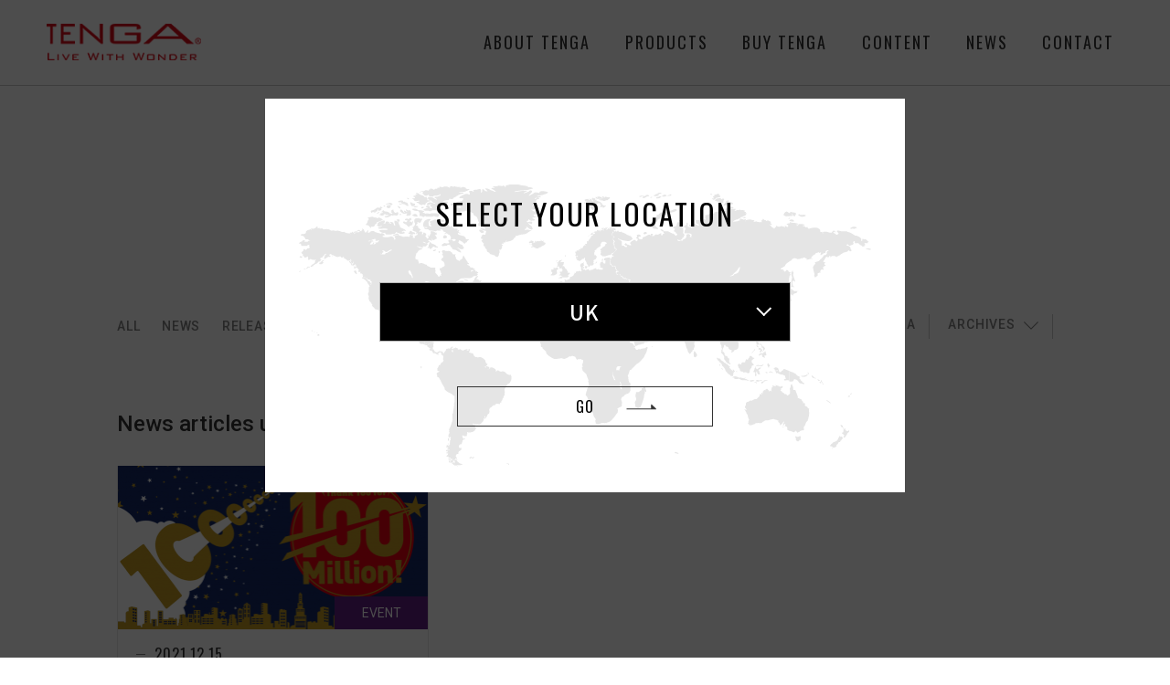

--- FILE ---
content_type: text/html; charset=UTF-8
request_url: https://www.tenga.co/uk/topics/category/event/
body_size: 28158
content:
<!DOCTYPE html>
<html lang="ja">

<head>
<meta charset="UTF-8" />
<meta http-equiv="X-UA-Compatible" content="IE=edge" />
<meta name="robots" content="index" />
<meta name="viewport" content="width=device-width, initial-scale=1, maximum-scale=1, user-scalable=no" />
<meta name="apple-mobile-web-app-capable" content="yes" />
<meta name="apple-mobile-web-app-status-bar-style" content="black-translucent" />
<meta name="format-detection" content="telephone=no,address=no,email=no" />
<link rel="shortcut icon" href="/uk/images/favicons/favicon.ico" />
<meta name="theme-color" content="#ffffff" />
<link href="/uk/css/style.css" rel="stylesheet" />
<meta name="keywords" content="TENGA,Mens Sex Toys,Male Sex Toy,Masturbators,Sex Toys for Men,Male Pleasure Item">
<meta name="description" content="The latest news from TENGA.">
<meta property="og:url" content="https://www.tenga.co/uk/topics/category/event/" />
<meta property="og:type" content="website" />
<meta property="og:title" content="EVENT - News - TENGA - Masturbate Better - Global Bestselling Men's Sex Toy Brand" />
<meta property="og:description" content="The latest news from TENGA." />
<meta property="og:image" content="https://www.tenga.co/uk/images/common/ogp.jpg" />

<meta name="twitter:card" content="summary_large_image">
<meta name="twitter:site" content="TENGA - Masturbate Better">
<meta name="twitter:url" content="https://www.tenga.co/uk/topics/category/event/">
<meta name="twitter:title" content="EVENT - News - TENGA - Masturbate Better - Global Bestselling Men's Sex Toy Brand">
<meta name="twitter:description" content="The latest news from TENGA.">
<meta name="twitter:image:src" content="https://www.tenga.co/uk/images/common/ogp.jpg">
<link rel="canonical" href="https://www.tenga.co/uk/topics/category/event/">
<link href="/uk/css/lib/swiper.min.css" rel="stylesheet" type="text/css">
<title>EVENT - News - TENGA - Masturbate Better - Global Bestselling Men's Sex Toy Brand</title>
<!-- Google Tag Manager -->
<script>(function(w,d,s,l,i){w[l]=w[l]||[];w[l].push({'gtm.start':
new Date().getTime(),event:'gtm.js'});var f=d.getElementsByTagName(s)[0],
j=d.createElement(s),dl=l!='dataLayer'?'&l='+l:'';j.async=true;j.src=
'https://www.googletagmanager.com/gtm.js?id='+i+dl;f.parentNode.insertBefore(j,f);
})(window,document,'script','dataLayer','GTM-KBTCFRN');</script>
<!-- End Google Tag Manager --></head>

<body>
<!-- Google Tag Manager (noscript) -->
<noscript><iframe src="https://www.googletagmanager.com/ns.html?id=GTM-KBTCFRN"
height="0" width="0" style="display:none;visibility:hidden"></iframe></noscript>
<!-- End Google Tag Manager (noscript) -->


 <header id="header" class="">
  <div class="headerContents">
    <button class="navBtn spOnly" id="navBtn">
      <span></span>
      <span></span>
      <span></span>
    </button>
    <div class="headerLogo" id="headerLogo">
      <a href="/uk/" class="notHover">
        <img class="headerLogoRed" src="/uk/images/common/logo_red.png" srcset="/uk/images/common/logo_red@2x.png 2x" alt="TENGA">
        <img class="headerLogoWhite" src="/uk/images/common/logo.png" srcset="/uk/images/common/logo@2x.png 2x" alt="TENGA">
      </a>
    </div>
    <nav class="pcGlobalNav pcOnly">
      <ul>
        <li id="aboutBtn"><a class="notHover" href="/uk/about/">ABOUT TENGA</a></li>
        <li id="productBtn"><a class="notHover" href="/uk/products/">PRODUCTS</a></li>
        <li id="buyBtn"><a class="notHover" href="/uk/buy/">BUY TENGA</a></li>
        <li id="contentsBtn"><a class="notHover" href="/uk/contents/">CONTENT</a></li>
        <li class="bgHide"><a class="notHover" href="/uk/topics/">NEWS</a></li>
        <li class="bgHide"><a class="notHover" href="/uk/contact/">CONTACT</a></li>
      </ul>
    </nav>
    <div class="spGlobalNav spOnly" id="navMenu">
      <dl>
        <div class="spGlobalNavItem">
          <dt>ABOUT TENGA</dt>
          <dd>
            <ul>
              <li><a href="/uk/about/">BRAND MESSAGE</a></li>
              <li><a href="/uk/about/concept/">CONCEPT</a></li>
              <li><a href="/uk/about/corporate/">CORPORATE INFO</a></li>
              <li><a href="/uk/about/distributor/">DISTRIBUTOR INFO</a></li>
              <li><a href="/uk/about/csr/">CSR</a></li>
              <li><a href="https://tenga-group.com/en/careers/" target="_blank">JOBS</a></li>
              <li><a href="/uk/about/interview/">CEO INTERVIEW</a></li>
            </ul>
          </dd>
        </div>
        <div class="spGlobalNavItem">
          <dt>PRODUCTS</dt>
          <dd>
            <ul>
              <li><a href="/uk/products/disposable">DISPOSABLE<span>Ready-To-Use One-Time Items</span></a></li>
              <li><a href="/uk/products/reusable">REUSABLE<span>Exceptional Easy-To-Wash Items</span></a></li>
              <li><a href="/uk/products/lotion/tenga-lotions/">LOTIONS<span>For Solo and Coupled Use</span></a></li>
              <li><a href="/uk/products/options/">OPTIONAL ITEMS<span>For an Upgraded TENGA Experience</span></a></li>
              <li><a href="/uk/products/couples">PARTNERED USE<span>For Enhanced Partnered Pleasure</span></a></li>
              <li><a href="/uk/products/">ALL PRODUCTS</a></li>
            </ul>
          </dd>
        </div>
        <div class="spGlobalNavItem">
          <dt>BUY TENGA</dt>
          <dd>
            <ul>
              <li><a href="https://tenga.co.uk" target="_blank">BUY IN THE UK</a></li>
              <li><a href="https://eustore.tenga.co/" target="_blank">BUY ELSEWHERE IN EUROPE</a></li>
              <li><a href="https://store.tenga.co/" target="_blank">TENGA STORE LOCATOR</a></li>
              <li><a href="/uk/buy/">VIEW ALL</a></li>
            </ul>
          </dd>
        </div>
        <div class="spGlobalNavItem">
          <dt>CONTENT</dt>
          <dd>
            <ul>
              <li><a href="/uk/contents/voice/">TESTIMONIALS</a></li>
              <li><a href="/uk/contents/athletes/">TENGA ATHLETES</a></li>
              <li><a href="https://blog.tenga-global.com/" target="_blank" class="win">LOVE ME TENGA BLOG</a></li>
              <li><a href="/uk/contents/">ALL CONTENT</a></li>
            </ul>
          </dd>
        </div>
        <div class="spGlobalNavItem">
          <dt>NEWS</dt>
          <dd>
            <ul>
              <li><a href="/uk/topics/">NEWS</a></li>
              <li><a href="/uk/topics/media/">MEDIA</a></li>
            </ul>
          </dd>
        </div>
        <dt><a href="/uk/contact/">CONTACT</a></dt>
      </dl>
    </div>
  </div>
  <div class="aboutMenu megaMenu" id="aboutMenu">
    <div class="megaMenuTit">
      <h2>ABOUT TENGA</h2>
      <a href="/uk/about/">VIEW ALL</a>
    </div>
    <div class="megaMenuContents">
      <div class="aboutMenuBrand">
        <div class="aboutMenuLink brand">
          <a href="/uk/about/" class="notHover">
            <h3 class="aboutMenuLinkTxt">BRAND MESSAGE<span>What We Want to Achieve</span></h3>
            <div class="bgImg"></div>
          </a>
        </div>
      </div>
      <div class="aboutMenuOther">
        <div class="aboutMenuLink concept">
          <a href="/uk/about/concept/" class="notHover">
            <h3 class="aboutMenuLinkTxt">CONCEPT<span>The Vision Behind TENGA</span></h3>
            <div class="bgImg"></div>
          </a>
        </div>
        <div class="aboutMenuLink corporate">
          <a href="/uk/about/corporate/" class="notHover">
            <h3 class="aboutMenuLinkTxt">CORPORATE INFO<span>About Our Company</span></h3>
            <div class="bgImg"></div>
          </a>
        </div>
        <div class="aboutMenuLink distributor">
          <a href="/uk/about/distributor/" class="notHover">
            <h3 class="aboutMenuLinkTxt">DISTRIBUTOR INFO<span>Our Global Partners</span></h3>
            <div class="bgImg"></div>
          </a>
        </div>
        <div class="aboutMenuLink csr">
          <a href="/uk/about/csr/" class="notHover">
            <h3 class="aboutMenuLinkTxt">CSR<span>Finding New Ways To Help</span></h3>
            <div class="bgImg"></div>
          </a>
        </div>
        <div class="aboutMenuLink jobs">
          <a href="https://tenga-group.com/en/careers/" target="_blank" class="notHover">
            <h3 class="aboutMenuLinkTxt">JOBS<span>Recruitment Opportunities</span></h3>
            <div class="bgImg"></div>
          </a>
        </div>
        <div class="aboutMenuLink ceo">
          <a href="/uk/about/interview/" class="notHover">
            <h3 class="aboutMenuLinkTxt">CEO INTERVIEW<span>Read About Our Journey</span></h3>
            <div class="bgImg"></div>
          </a>
        </div>
      </div>
    </div>
  </div>
  <div class="productMenu megaMenu" id="productMenu">
    <div class="megaMenuTit">
      <h2>PRODUCTS</h2>
      <a href="/uk/products/">ALL PRODUCTS</a>
    </div>
    <div class="megaMenuContents">
      <div class="productMenuType">
        <div class="productTwoColumn">
          <div class="productMenuTypeLink disposable">
            <a href="/uk/products/disposable/" class="notHover">
              <h3 class="productMenuTypeLinkTxt">DISPOSABLE<span>Ready-To-Use One-Time Items</span></h3>
              <div class="bgImg"></div>
            </a>
          </div>
          <div class="productMenuTypeLink reusable">
            <a href="/uk/products/reusable/" class="notHover">
              <h3 class="productMenuTypeLinkTxt">REUSABLE<span>Exceptional Easy-To-Wash Items</span></h3>
              <div class="bgImg"></div>
            </a>
          </div>
        </div>
        <div class="productThreeColumn">
          <div class="productMenuTypeLink lotion">
            <a href="/uk/products/lotion/tenga-lotions/" class="notHover">
              <h3 class="productMenuTypeLinkTxt">LOTIONS<span>For Solo and Coupled Use</span></h3>
              <div class="bgImg"></div>
            </a>
          </div>
          <div class="productMenuTypeLink options">
            <a href="/uk/products/options/" class="notHover">
              <h3 class="productMenuTypeLinkTxt">OPTIONAL ITEMS<span>For an Upgraded TENGA Experience</span></h3>
              <div class="bgImg"></div>
            </a>
          </div>
          <div class="productMenuTypeLink couples">
            <a href="/uk/products/couples/" class="notHover">
              <h3 class="productMenuTypeLinkTxt">PARTNERED USE<span>For Enhanced Partnered Pleasure</span></h3>
              <div class="bgImg"></div>
            </a>
          </div>
        </div>
      </div>
      <div class="productMenuOther">
        <h3 class="productMenuOtherTit">OTHER BRANDS</h3>
        <a href="https://iroha.com/en/" class="productMenuOtherLink notHover" target="_blank">
          <img src="/uk/images/common/other_brand01.jpg" alt="iroha DESIGND BY TENGA">
        </a>
      </div>
    </div>
  </div>
  <div class="buyMenu megaMenu" id="buyMenu">
    <div class="megaMenuTit">
      <h2>BUY TENGA</h2>
      <a href="/uk/buy/">VIEW ALL</a>
    </div>
    <div class="megaMenuContents">
      <div class="buyMenuLink online">
        <a href="https://tenga.co.uk" target="_blank" class="notHover">
          <h3 class="buyMenuLinkTxt">BUY IN THE UK<span><br></span></h3>
          <div class="bgImg"></div>
        </a>
      </div>
      <div class="buyMenuLink store">
        <a href="https://eustore.tenga.co/" target="_blank" class="notHover">
          <h3 class="buyMenuLinkTxt">BUY ELSEWHERE IN EUROPE<span><br></span></h3>
          <div class="bgImg"></div>
        </a>
      </div>
      <div class="buyMenuLink search">
        <a href="https://store.tenga.co/" target="_blank" class="notHover">
          <h3 class="buyMenuLinkTxt">TENGA STORE LOCATOR<span>Find Your Nearest TENGA Retailer</span></h3>
          <div class="bgImg"></div>
        </a>
      </div>
    </div>
  </div>
  <div class="contentsMenu megaMenu" id="contentsMenu">
    <div class="megaMenuTit">
      <h2>CONTENT</h2>
      <a href="/uk/contents/">ALL CONTENT</a>
    </div>
    <div class="megaMenuContents">
      <div class="contentsMenuLink voice">
        <a href="/uk/contents/voice/" class="notHover">
          <h3 class="contentsMenuLinkTxt">TESTIMONIALS<span>Famous Friends Share Their "TENGA VOICE"</span></h3>
          <div class="bgImg"></div>
        </a>
      </div>
      <div class="contentsMenuLink athletes">
        <a href="/uk/contents/athletes/" class="notHover">
          <h3 class="contentsMenuLinkTxt">TENGA ATHLETES<span>Supporting Athletes Who Share Our Vision</span></h3>
          <div class="bgImg"></div>
        </a>
      </div>
      <div class="contentsMenuOther">
        <a href="https://blog.tenga-global.com/" class="bgImg notHover" target="_blank"></a>
      </div>
    </div>
  </div>
  <div class="megaMenuBg" id="megaMenuBg"></div>
</header><main id="topics">
  <article class="topics">

    <section class="topicsList">
      <h1 class="topicsListTit fadeIn">NEWS</h1>
      <nav class="topicsSubNav fadeIn">
        <div class="topicsCategoryColumn">
          <dl class="topicsCategoryList">
            <dt class="category ctAll pcOnly"><a href="/uk/topics/">ALL</a></dt>
            <dt class="category ctAll activeSp">EVENT</dt>
            <dd class="topicsCategoryListSp">
              <ul class="topicsCategoryList list">
                <li class="category spOnly"><a href="/uk/topics/">ALL</a></li>
                <li class="category"><a href="https://www.tenga.co/uk/topics/category/news/" class="notHover">NEWS</a></li><li class="category"><a href="https://www.tenga.co/uk/topics/category/releases/" class="notHover">RELEASES</a></li><li class="category active ctEvent"><a href="https://www.tenga.co/uk/topics/category/event/" class="notHover">EVENT</a></li>              </ul>
            </dd>
          </dl>
        </div>
                <div class="topicsArchivesColumn">
          <p class="topicsMedia"><a href="/uk/topics/media/">MEDIA</a></p>
          <dl class="topicsArchivesList" id="topicsArchivesList">
            <dt class="archives archivesBtn">ARCHIVES</dt>
            <dd class="archiveEra">
              <ul>
                <form name="form_name" method="POST" action="">
<input type="hidden" name="archives_year" value="2026">
<li class="archives"><a href="javascript:form_name[0].submit()">2026</a></li>
</form>
<form name="form_name" method="POST" action="">
<input type="hidden" name="archives_year" value="2025">
<li class="archives"><a href="javascript:form_name[1].submit()">2025</a></li>
</form>
<form name="form_name" method="POST" action="">
<input type="hidden" name="archives_year" value="2024">
<li class="archives"><a href="javascript:form_name[2].submit()">2024</a></li>
</form>
<form name="form_name" method="POST" action="">
<input type="hidden" name="archives_year" value="2023">
<li class="archives"><a href="javascript:form_name[3].submit()">2023</a></li>
</form>
<form name="form_name" method="POST" action="">
<input type="hidden" name="archives_year" value="2022">
<li class="archives"><a href="javascript:form_name[4].submit()">2022</a></li>
</form>
<form name="form_name" method="POST" action="">
<input type="hidden" name="archives_year" value="2021">
<li class="archives"><a href="javascript:form_name[5].submit()">2021</a></li>
</form>
<form name="form_name" method="POST" action="">
<input type="hidden" name="archives_year" value="2020">
<li class="archives"><a href="javascript:form_name[6].submit()">2020</a></li>
</form>
<form name="form_name" method="POST" action="">
<input type="hidden" name="archives_year" value="2019">
<li class="archives"><a href="javascript:form_name[7].submit()">2019</a></li>
</form>
<form name="form_name" method="POST" action="">
<input type="hidden" name="archives_year" value="2018">
<li class="archives"><a href="javascript:form_name[8].submit()">2018</a></li>
</form>
<form name="form_name" method="POST" action="">
<input type="hidden" name="archives_year" value="2017">
<li class="archives"><a href="javascript:form_name[9].submit()">2017</a></li>
</form>
<form name="form_name" method="POST" action="">
<input type="hidden" name="archives_year" value="2016">
<li class="archives"><a href="javascript:form_name[10].submit()">2016</a></li>
</form>
<form name="form_name" method="POST" action="">
<input type="hidden" name="archives_year" value="2015">
<li class="archives"><a href="javascript:form_name[11].submit()">2015</a></li>
</form>
<form name="form_name" method="POST" action="">
<input type="hidden" name="archives_year" value="2014">
<li class="archives"><a href="javascript:form_name[12].submit()">2014</a></li>
</form>
<form name="form_name" method="POST" action="">
<input type="hidden" name="archives_year" value="2013">
<li class="archives"><a href="javascript:form_name[13].submit()">2013</a></li>
</form>
<form name="form_name" method="POST" action="">
<input type="hidden" name="archives_year" value="2012">
<li class="archives"><a href="javascript:form_name[14].submit()">2012</a></li>
</form>
              </ul>

            </dd>
          </dl>
        </div>
      </nav>
            <h3 class="newTopicsTit fadeIn">
        News articles under category "EVENT"</h3>

      <div class="topicsCardList fadeIn">
        
                <div class="topicsCard">
          <a href="https://www.tenga.co/uk/topics/15970/" target="">
            <div class="topicsCardImg">
              <img class="lazyload" data-src="https://www.tenga.co/uk/topics/wp-content/uploads/sites/6/2021/12/100M_CP_1200_630-340x179.jpg" data-srcset="https://www.tenga.co/uk/topics/wp-content/uploads/sites/6/2021/12/100M_CP_1200_630.jpg 2x" alt="">              <span class="topicsCut event">EVENT</span>            </div>
            <time class="topicsCardTime">2021.12.15</time>
            <h4 class="topicsCardTit">Giveaway! &#8211; Thank You for 100 Million Units Shipped (Promotion Ended)</h4>
          </a>
        </div>
                      </div>

      <div class="pagingBtnList fadeIn">
        <ul class="pagingBtn">
                  </ul>
      </div>

    </section>

    <div class="shereLayout">
      <div class="inner">
        <div class="shereLayoutItem">
          <!-- Facebook -->
          <iframe src="https://www.facebook.com/plugins/like.php?locale=en_GB&href=https%3A%2F%2Fdevelopers.facebook.com%2Fdocs%2Fplugins%2F&width=80&layout=button&action=like&size=small&share=false&height=65&appId" width="80" height="65" style="border:none;overflow:hidden" scrolling="no" frameborder="0" allowTransparency="true" allow="encrypted-media"></iframe>
        </div>
        <div class="shereLayoutItem">
          <!-- Twitter -->
          <a href="//twitter.com/share" class="twitter-share-button" data-text="The latest news from TENGA." data-url="https://www.tenga.co/uk/topics/category/event/" data-lang="en">ツイート</a>
        </div>
      </div>
    </div>

    <div class="btnLayout fadeIn">
      <a href="/uk/topics-archives/" class="boxBtn">2006〜2020.12 ARCHIVES</a>
    </div>

    <!--SNS-->
    <section class="snsContents">
  <div class="snsInner">
    <div class="snsLayout fadeIn">
      <div class="snsBox">
        <a href="https://x.com/TENGA_Global" target="_blank"><img src="/uk/images/common/twitter.svg" alt="twitter"></a>
      </div>
      <div class="snsBox">
        <a href="https://www.facebook.com/TENGAGlobal" target="_blank"><img src="/uk/images/common/facebook.svg" alt="facebook"></a>
      </div>
      <div class="snsBox">
        <a href="https://www.instagram.com/tenga_global/" target="_blank"><img src="/uk/images/common/instagram.svg" alt="instagram"></a>
      </div>
      <div class="snsBox">
        <a href="https://www.youtube.com/user/TENGAChannel" target="_blank"><img src="/uk/images/common/youtube.svg" alt="youtube"></a>
      </div>
    </div>
    <div id="scrPageTop">
      <img src="/uk/images/common/icon_page_top.svg" alt="">
      <p>TOP OF PAGE</p>
    </div>
  </div>
</section>    <!--SNS-->

    <!--パンくずリスト-->
    <div class="breadcrumb">
      <ol>
        <li><a href="/uk/">HOME</a></li>
        <li><a href="/uk/topics/">NEWS</a></li>
        <li>EVENT</li>
      </ol>
    </div>
    <!--パンくずリスト-->

  </article>
</main>
<div id="responsibleCheck"></div>
<footer id="footer">

  <div class="footerInner">
    <div class="flexBox">
        <dl>
            <dt class="aCd">ABOUT TENGA</dt>
            <dd>
                <ul>
                    <li><a href="/uk/about/">BRAND MESSAGE</a></li>
                    <li><a href="/uk/about/concept/">CONCEPT</a></li>
                    <li><a href="/uk/about/corporate/">CORPORATE INFO</a></li>
                    <li><a href="/uk/about/distributor/">DISTRIBUTOR INFO</a></li>
                    <li><a href="/uk/about/csr/">CSR</a></li>
                    <li><a href="https://tenga-group.com/en/careers/" target="_blank" class="win">JOBS</a></li>
                    <li><a href="/uk/about/interview/">CEO INTERVIEW</a></li>
                </ul>
            </dd>
        </dl>

        <dl>
            <dt class="aCd">PRODUCTS</dt>
            <dd>
                <ul>
                    <li><a href="/uk/products/disposable/">DISPOSABLE</a></li>
                    <li><a href="/uk/products/reusable/">REUSABLE</a></li>
                    <li><a href="/uk/products/lotion/tenga-lotions/">LOTIONS</a></li>
                    <li><a href="/uk/products/options/">OPTIONAL ITEMS</a></li>
                    <li><a href="/uk/products/couples/">PARTNERED USE</a></li>
                    <li><a href="/uk/products/collaboration/">COLLABORATIONS</a></li>
                    <li><a href="/uk/products/">MERCH</a></li>
                    <li><a href="/uk/products/">ALL PRODUCTS</a></li>
                </ul>
            </dd>
        </dl>

        <dl>
            <dt class="aCd">BUY TENGA</dt>
            <dd>
                <ul>
                    <li><a href="https://tenga.co.uk" target="_blank" class="win">BUY IN THE UK</a></li>
                    <li><a href="https://eustore.tenga.co/" target="_blank" class="win">BUY ELSEWHERE IN EUROPE</a></li>
                    <li><a href="https://store.tenga.co/" target="_blank" class="win">TENGA STORE LOCATOR</a></li>
                    <li><a href="/uk/buy/">VIEW ALL</a></li>
                </ul>
            </dd>
        </dl>
        
        <dl>
            <dt class="aCd">CONTENT</dt>
            <dd>
                <ul>
                    <li><a href="/uk/contents/voice/">TESTIMONIALS</a></li>
                    <li><a href="/uk/contents/athletes/">TENGA ATHLETES</a></li>
                    <li><a href="https://blog.tenga-global.com/" target="_blank" class="win">LOVE ME TENGA BLOG</a></li>
                    <li><a href="/uk/contents/">ALL CONTENT</a></li>
                </ul>
            </dd>
        </dl>
        
        <dl class="second">
            <dt class="aCd">NEWS</dt>
            <dd>
                <ul>
                    <li><a href="/uk/topics/">NEWS</a></li>
                    <li><a href="/uk/topics/media/">MEDIA</a></li>
                </ul>
            </dd>
        </dl>
        
        <dl class="fourth">
            <dt><a href="/uk/contact/">CONTACT</a></dt>
            <dt><a href="/uk/privacy/">PRIVACY POLICY</a></dt>
        </dl>

        <dl class="first">
            <dt class="aCd">CAMPAIGNS</dt>
            <dd>
                <ul>
                    <li><a href="/uk/campaign/">ONGOING</a></li>
                    <li><a href="/uk/campaign/?id=Pos2">ENDED</a></li>
                </ul>
            </dd>
        </dl>
        
        <dl class="third">
            <dt class="aCd">LINKS</dt>
            <dd>
                <ul>
                    <li><a href="https://iroha.com/en/" target="_blank" class="win">iroha</a></li>
                    <li><a href="https://manuals.tenga.co/" target="_blank" class="win">TENGA Manuals</a></li>
                </ul>
            </dd>
        </dl>
    </div>

    <p class="isoTxt">TENGA Co., Ltd. is ISO 9001 Certified.</p>
    <p class="isoDepTxt">Japan Head Office Certified Departments:<br>Research and Development, Engineering, Production, Sales, Customer Services Group, Domestic Digital Marketing Division, Global Digital Marketing Division</p>
  </div>

  <div class="footerBanner">
    <div class="bannerInner" id="ajaxBannerInner">
      
    </div>
  </div>
  
  <div class="languageLayout">
    <div class="languageInner">
      <div class="langBox">
        <span>LOCATION</span>
        <dl id="jsLang">
          <dt>UK</dt>
          <dd>
            <ul>
              <li><a href="https://www.tenga.co.jp/" target="_blank" id="ja">日本</a></li>
              <li><a href="https://www.tenga.co/" target="_blank" id="us">USA</a></li>
              <li><a href="https://www.tenga.co/fr/" target="_blank" id="fr">FRANCE</a></li>
              <li><a href="https://www.tenga.co/de/" target="_blank" id="de">DEUTSCHLAND</a></li>
              <li><a href="https://www.tenga.co/es/" target="_blank" id="es">ESPAÑA</a></li>
              <li><a href="http://www.tenga.com.tr/" target="_blank" id="tr">Türkiye</a></li>
              <li><a href="https://tenga-cn.studio.site" target="_blank" id="ch">中国</a></li>
              <li><a href="https://www.tenga.co/tw/" target="_blank" id="tw">台灣 </a></li>
              <li><a href="https://www.tenga.co/kr/" target="_blank" id="kr">한국</a></li>
              <li><a href="/uk/" target="_blank" id="us">OTHER</a></li>
            </ul>
          </dd>
        </dl>
      </div>
      <small>copyright (c) TENGA Co., Ltd. all rights reserved.</small>
    </div>
  </div>

</footer>
<div class="areaSelectWrap overlay" style="display: none;">
 <div class="areaSelectContainer">
   <div class="areaSelectBox">
     <div class="areaSelectBg">
       <img src="/uk/images/common/global-map.svg">
     </div>
     <div class="areaSelectTit">
       <p>SELECT YOUR LOCATION</p>
     </div>
      <div class="select_area">
       <p class="label">UK</p>
        <select id="location" class="locationSelect">
          <option value="" hidden="">Please select</option>
          <option value="ja">日本</option>
          <option value="us">USA</option>
          <option value="uk" selected>UK</option>
          <option value="fr">FRANCE</option>
          <option value="de">DEUTSCHLAND</option>
          <option value="es">ESPAÑA</option>
          <option value="tr">Türkiye</option>
          <option value="ch">中国</option>
          <option value="tw">台灣 </option>
          <option value="kr">한국</option>
          <option value="us">OTHER</option>
        </select>
       </div>
       <div class="btn_area">
         <button class="boxBtn">GO</button>
       </div>
    </div>
 </div>
</div>
<script src="https://polyfill.io/v2/polyfill.min.js?features=IntersectionObserver"></script>
<script src="/uk/js/lib/lazyload.min.js"></script><script>
  (function(i,s,o,g,r,a,m){i['GoogleAnalyticsObject']=r;i[r]=i[r]||function(){
  (i[r].q=i[r].q||[]).push(arguments)},i[r].l=1*new Date();a=s.createElement(o),
  m=s.getElementsByTagName(o)[0];a.async=1;a.src=g;m.parentNode.insertBefore(a,m)
  })(window,document,'script','//www.google-analytics.com/analytics.js','ga');

  ga('create', 'UA-16953647-13', 'auto');
  ga('send', 'pageview');

</script>

<!-- Global site tag (gtag.js) - Google Analytics -->
<script async src="https://www.googletagmanager.com/gtag/js?id=G-KWL4E4EHBJ"></script>
<script>
  window.dataLayer = window.dataLayer || [];
  function gtag(){dataLayer.push(arguments);}
  gtag('js', new Date());

  gtag('config', 'G-KWL4E4EHBJ');
</script><script src="/uk/js/main.js"></script>
<script>
  ! function(d, s, id) {
    var js, fjs = d.getElementsByTagName(s)[0],
      p = /^http:/.test(d.location) ? 'http' : 'https';
    if (!d.getElementById(id)) {
      js = d.createElement(s);
      js.id = id;
      js.src = p + '://platform.twitter.com/widgets.js';
      fjs.parentNode.insertBefore(js, fjs);
    }
  }(document, 'script', 'twitter-wjs');
</script>
</body>

</html>

--- FILE ---
content_type: text/html; charset=UTF-8
request_url: https://www.tenga.co/uk/wp-admin/admin-ajax.php
body_size: 695
content:
<div class="bannerBox"><a href="https://tenga.co.uk"  target="_blank"><img src="https://www.tenga.co/uk/wp-content/uploads/2024/03/UK_hooter.jpg" alt="Link to TENGA STORE Europe UK"></a></div><div class="bannerBox"><a href="https://eustore.tenga.co/"  target="_blank"><img src="https://www.tenga.co/uk/wp-content/uploads/2024/03/EU_hooter_EN.jpg" alt="Link to TENGA STORE Europe"></a></div><div class="bannerBox"><a href="https://iroha.com/en/"  target="_blank"><img src="https://www.tenga.co/uk/wp-content/uploads/2021/01/iroha.jpg" alt="Link to iroha brand website"></a></div><div class="bannerBox"><a href="https://ukstore.tenga.co/pages/globalreport2021"  target="_blank"><img src="https://www.tenga.co/uk/wp-content/uploads/2021/01/Footer-01.jpg" alt="Link to the USA TENGA Global Self Pleasure Report 2021 Website"></a></div>

--- FILE ---
content_type: text/css
request_url: https://www.tenga.co/uk/css/style.css
body_size: 395988
content:
@charset "UTF-8";@import url(https://fonts.googleapis.com/css2?family=Roboto:ital,wght@0,100;0,300;0,400;0,500;0,900;1,100&display=swap);@import url(https://fonts.googleapis.com/css2?family=Oswald&display=swap);@import url(https://fonts.googleapis.com/css2?family=IBM+Plex+Sans:wght@600&display=swap);@import url(https://fonts.googleapis.com/css2?family=Roboto:ital,wght@0,100;0,300;0,400;0,500;0,900;1,100&display=swap);@import url(https://fonts.googleapis.com/css?family=Noto+Sans+JP:400,500,700&display=swap&subset=japanese);@import url(https://fonts.googleapis.com/css2?family=Noto+Serif+JP:wght@400;600&display=swap);@import url(https://fonts.googleapis.com/css2?family=Open+Sans:wght@400;600&display=swap);@import url(https://fonts.googleapis.com/css2?family=Jost&display=swap);abbr,address,article,aside,audio,b,blockquote,body,canvas,cite,code,dd,del,details,dfn,div,dl,dt,em,fieldset,figcaption,figure,footer,form,h1,h2,h3,h4,h5,h6,header,hgroup,html,i,iframe,img,ins,kbd,label,legend,li,mark,menu,nav,object,ol,p,pre,q,samp,section,small,span,strong,sub,summary,sup,time,ul,var,video{margin:0;padding:0;border:0;outline:0;font-size:100%;font:inherit;background:0 0;vertical-align:baseline}html{-webkit-text-size-adjust:100%;-moz-text-size-adjust:100%;-ms-text-size-adjust:100%;text-size-adjust:100%}body{color:#555;font-size:62.5%;font-family:Roboto,"ヒラギノ角ゴ Pro W3","Hiragino Kaku Gothic ProN","ヒラギノ角ゴシック","Hiragino Kaku Gothic Pro","メイリオ",Meiryo,Verdana,sans-serif;font-weight:500}body,html{height:100%;line-height:1.6;width:100%;height:100%;-webkit-font-smoothing:antialiased;-moz-osx-font-smoothing:grayscale}article,aside,details,figcaption,figure,footer,header,hgroup,nav,section{display:block}li{list-style:none}blockquote,q{quotes:none}blockquote:after,blockquote:before{content:'';content:none}q:after,q:before{content:'';content:none}legend{display:table;max-width:100%;padding:0;white-space:normal}fieldset{margin:0 2px;border:1px solid #999;padding:.35em .625em .75em}a{margin:0;padding:0;font-size:100%;outline:0;background:0 0;text-decoration:none;vertical-align:baseline;-webkit-tap-highlight-color:transparent}ins{color:#000;background:#ff9;text-decoration:none}mark{color:#000;background-color:#ff9;font-style:italic;font-weight:700}del{text-decoration:line-through}abbr[title],dfn[title]{border-bottom:1px dotted inherit;cursor:help}table{width:100%;border-spacing:0;border-collapse:collapse}table td,table th{border-collapse:collapse;border-spacing:0}caption,th{text-align:left}hr{height:1px;margin:1em 0;padding:0;border:0;display:block;overflow:visible;border-top:1px solid #999}img{max-width:100%;display:block;font-size:0;line-height:0;height:auto;vertical-align:bottom}input,select{vertical-align:middle}button,select{text-transform:none}select{-webkit-appearance:none;-moz-appearance:none;appearance:none;text-indent:.01px;text-overflow:'';outline:0}select::-ms-expand{display:none}button{margin:0;padding:0;border:none;background:initial}button,input[type=button],input[type=reset],input[type=search],input[type=submit]{-webkit-appearance:none}audio:not([controls]){display:none;height:0}[type=checkbox],[type=radio]{padding:0}::-webkit-inner-spin-button,::-webkit-outer-spin-button{height:auto}[type=search]{-webkit-appearance:textfield;outline-offset:-2px}::-webkit-search-cancel-button,::-webkit-search-decoration{-webkit-appearance:none}::-webkit-input-placeholder{color:#ccc;opacity:1}:-moz-placeholder{color:#ccc}::-moz-placeholder{color:#ccc;opacity:1}:-ms-input-placeholder{color:#ccc}::-webkit-file-upload-button{-webkit-appearance:button;font:inherit}[aria-busy=true]{cursor:progress}[aria-controls]{cursor:pointer}[aria-disabled]{cursor:default}[tabindex],a,area,button,input,label,select,textarea{margin:0;padding:0;-ms-touch-action:manipulation;touch-action:manipulation}input,select,textarea{font-family:inherit;font-size:inherit;font-weight:inherit;-moz-appearance:none;-webkit-appearance:none;appearance:none;background-color:transparent;background-image:none;color:inherit;width:100%;outline:0;padding:0;border-radius:0}input::-ms-clear,input::-ms-reveal,select::-ms-clear,select::-ms-reveal,textarea::-ms-clear,textarea::-ms-reveal{visibility:hidden}[hidden][aria-hidden=false]{clip:rect(0,0,0,0);display:inherit;position:absolute}[hidden][aria-hidden=false]:focus{clip:auto}strong{font-weight:700}＠media print section{display:block;page-break-before:always}＠media print code,＠media print pre{page-break-after:always}@page{margin:.5cm}＠media print a,＠media print code,＠media print pre{word-wrap:break-word}＠media print pre a[href]:after{content:""}＠media print pre abbr[title]:after{content:""}＠media print pre .ir a:after,＠media print pre a[href^='#']:after,＠media print pre a[href^='javascript:']:after{content:''}＠media print .noPrint{display:none!important}＠media print body{width:1280px;font-size:12pt;-webkit-transform:scale(.8);transform:scale(.8);-webkit-transform-origin:0 0;transform-origin:0 0;-webkit-print-color-adjust:exact}＠media print body .continer{padding-top:0}*{-webkit-box-sizing:border-box;box-sizing:border-box}#responsibleCheck{width:1px;height:0}.pcOnly{display:block!important}.spOnly{display:none!important}a.notCursor{cursor:auto}html{font-size:62.5%}body{position:relative;font-family:Roboto,"ヒラギノ角ゴ Pro W3","Hiragino Kaku Gothic ProN","ヒラギノ角ゴシック","Hiragino Kaku Gothic Pro","メイリオ",Meiryo,Verdana,sans-serif;font-size:1.6rem;font-weight:400;word-wrap:break-word;color:#555}body.fixedBody{position:fixed;z-index:-1;width:100%;height:100%}.offTouch{-webkit-tap-highlight-color:transparent;tap-highlight-color:transparent}main{position:relative;display:block;width:100%}main:not(#indexTop){padding-top:7.32064vw}main article section{display:block;width:100%;position:relative}.container{max-width:1200px;padding:20px;margin:auto}a{color:#555}img{width:100%}.breadcrumb{width:100%;padding:30px 20px;clear:both;background-color:#333;border-bottom:1px solid #555}.breadcrumb ol{position:relative;width:100%;word-break:break-all;text-align:left;line-height:1;color:#acabab;margin:0 auto;max-width:1020px;padding:0 20px}.breadcrumb ol::after{display:table;clear:both;content:""}.breadcrumb ol>li{display:inline;font-size:1.2rem;line-height:1.5;letter-spacing:1.6px;text-align:left;color:#c9c9c9;letter-spacing:.5px}.breadcrumb ol>li a{font-size:1.2rem;line-height:1.5;letter-spacing:.5px;text-align:left;color:#fff;text-decoration:underline}.breadcrumb ol>li:first-child a{text-decoration:none}.breadcrumb ol>li+li::before{padding:0 7px 0 5px;color:#acabab;content:">"}#header{position:fixed;z-index:10000;top:0;left:0;width:100%}#header .headerContents{padding:0 4%;margin:0 auto;display:-webkit-box;display:-webkit-flex;display:-ms-flexbox;display:flex;-webkit-box-pack:justify;-webkit-justify-content:space-between;-ms-flex-pack:justify;justify-content:space-between;-webkit-box-align:center;-webkit-align-items:center;-ms-flex-align:center;align-items:center;position:relative;background-color:#fff;border-bottom:solid 1px #c7c7c7;-webkit-transition:.5s;transition:.5s;height:7.32064vw;max-height:100px}#header .headerContents .headerLogo{-webkit-box-flex:1;-webkit-flex:1;-ms-flex:1;flex:1;height:100%;display:-webkit-box;display:-webkit-flex;display:-ms-flexbox;display:flex;-webkit-box-align:center;-webkit-align-items:center;-ms-flex-align:center;align-items:center}#header .headerContents .headerLogo a{width:13.17716vw;max-width:180px;-webkit-transition:.5s;transition:.5s;display:block;position:relative}#header .headerContents .headerLogo img{-webkit-transition:opacity .5s;transition:opacity .5s}#header .headerContents .headerLogoRed{position:absolute;top:0;left:0;opacity:1}#header .headerContents .pcGlobalNav{height:100%}#header .headerContents .pcGlobalNav ul{display:-webkit-box;display:-webkit-flex;display:-ms-flexbox;display:flex;height:100%}#header .headerContents .pcGlobalNav ul li{padding-left:1.46413vw;padding-right:1.46413vw;display:-webkit-box;display:-webkit-flex;display:-ms-flexbox;display:flex;-webkit-box-align:center;-webkit-align-items:center;-ms-flex-align:center;align-items:center;position:relative}#header .headerContents .pcGlobalNav ul li::after{content:"";position:absolute;bottom:0;left:1.46413vw;right:1.46413vw;width:auto;height:3px;background-color:#333;opacity:0;-webkit-transition:opacity .3s;transition:opacity .3s}#header .headerContents .pcGlobalNav ul li.active::after,#header .headerContents .pcGlobalNav ul li:hover::after{opacity:1}#header .headerContents .pcGlobalNav ul li:last-child{padding-right:.73206vw}#header .headerContents .pcGlobalNav ul li:last-child::after{right:.73206vw}#header .headerContents .pcGlobalNav ul li a{font-family:Oswald,sans-serif;font-size:1.8rem;display:block;color:#333;letter-spacing:2px;-webkit-transition:color .5s;transition:color .5s}#header .headerContents .spGlobalNav{position:fixed;top:0;left:0;width:100%;height:100%;z-index:-1;visibility:hidden;-webkit-overflow-scrolling:touch;-webkit-transition:visibility .5s .6s;transition:visibility .5s .6s}#header .headerContents .spGlobalNav.isShow{visibility:visible;-webkit-transition:visibility .5s;transition:visibility .5s}#header .headerContents .spGlobalNav.isShow::before{-webkit-transition:-webkit-transform .5s;transition:-webkit-transform .5s;transition:transform .5s;transition:transform .5s,-webkit-transform .5s;-webkit-transform:translateX(0);transform:translateX(0)}#header .headerContents .spGlobalNav.isShow::after{-webkit-transition:-webkit-transform .5s .2s;transition:-webkit-transform .5s .2s;transition:transform .5s .2s;transition:transform .5s .2s,-webkit-transform .5s .2s;-webkit-transform:translateX(0);transform:translateX(0)}#header .headerContents .spGlobalNav.isShow dl{-webkit-transition:opacity .5s .6s;transition:opacity .5s .6s;opacity:1}#header .headerContents .spGlobalNav::after,#header .headerContents .spGlobalNav::before{content:"";position:fixed;top:0;left:0;width:100%;height:100%;-webkit-transform:translateX(-100%);transform:translateX(-100%)}#header .headerContents .spGlobalNav::before{background-color:#333;z-index:-3;-webkit-transition:-webkit-transform .5s .6s;transition:-webkit-transform .5s .6s;transition:transform .5s .6s;transition:transform .5s .6s,-webkit-transform .5s .6s}#header .headerContents .spGlobalNav::after{background-color:#fff;z-index:-2;-webkit-transition:-webkit-transform .5s .4s;transition:-webkit-transform .5s .4s;transition:transform .5s .4s;transition:transform .5s .4s,-webkit-transform .5s .4s}#header .headerContents .spGlobalNav dl{width:100%;height:100%;padding:0 17%;padding-top:36vw;padding-bottom:5.33333vw;opacity:0;background-color:#fff;position:relative;overflow-y:scroll;-webkit-transition:opacity .5s;transition:opacity .5s;display:-webkit-box;display:-webkit-flex;display:-ms-flexbox;display:flex;-webkit-box-orient:vertical;-webkit-box-direction:normal;-webkit-flex-direction:column;-ms-flex-direction:column;flex-direction:column}#header .headerContents .spGlobalNav dl dt{font-family:Oswald,sans-serif;color:#222;font-size:3rem;letter-spacing:3px;display:block}#header .headerContents .spGlobalNav dl dt a{color:#222}#header .headerContents .spGlobalNavItem dt{margin-bottom:30px;position:relative}#header .headerContents .spGlobalNavItem dt::after,#header .headerContents .spGlobalNavItem dt::before{content:"";position:absolute;display:block;background-color:#333;top:0;bottom:0;margin:auto}#header .headerContents .spGlobalNavItem dt::before{width:1px;height:3.2vw;max-height:24px;right:1.53333vw;-webkit-transition:opacity .5s;transition:opacity .5s}#header .headerContents .spGlobalNavItem dt::after{width:3.2vw;max-width:24px;height:1px;right:0}#header .headerContents .spGlobalNavItem dt.isOpen::before{opacity:0}#header .headerContents .spGlobalNavItem dd{display:none}#header .headerContents .spGlobalNavItem dd ul{margin-bottom:50px;padding-left:15px;border-left:solid 1px #707070}#header .headerContents .spGlobalNavItem dd a{font-family:Oswald,sans-serif;color:#555;font-size:2rem;letter-spacing:2px;display:block;margin-bottom:20px}#header .headerContents .spGlobalNavItem dd a span{display:block;font-family:Roboto,sans-serif;font-size:1.3rem;letter-spacing:normal;color:grey;padding-top:2px}#header .productMenuType{-webkit-flex-basis:76.95%;-ms-flex-preferred-size:76.95%;flex-basis:76.95%;display:-webkit-box;display:-webkit-flex;display:-ms-flexbox;display:flex;-webkit-box-orient:vertical;-webkit-box-direction:normal;-webkit-flex-direction:column;-ms-flex-direction:column;flex-direction:column}#header .productMenuType .productThreeColumn,#header .productMenuType .productTwoColumn{width:100%;display:-webkit-box;display:-webkit-flex;display:-ms-flexbox;display:flex;-webkit-flex-basis:50%;-ms-flex-preferred-size:50%;flex-basis:50%}#header .productMenuType .productThreeColumn .productMenuTypeLink{width:33.3333333%;border-top:solid 1px #fff}#header .productMenuTypeLink{width:50%;position:relative;overflow:hidden}#header .productMenuTypeLink .bgImg,#header .productMenuTypeLink img{-webkit-transition:-webkit-transform .5s ease-out;transition:-webkit-transform .5s ease-out;transition:transform .5s ease-out;transition:transform .5s ease-out,-webkit-transform .5s ease-out;-webkit-backface-visibility:hidden;backface-visibility:hidden}#header .productMenuTypeLink.isActive .bgImg,#header .productMenuTypeLink.isActive img,#header .productMenuTypeLink:hover .bgImg,#header .productMenuTypeLink:hover img{-webkit-transform:scale(1.04) rotate(.001deg);transform:scale(1.04) rotate(.001deg)}#header .productMenuTypeLink:nth-child(-n+3){border-left:1px solid #fff}#header .productMenuTypeLink.disposable .bgImg{background-image:url(/uk/images/common/product_disposable.jpg)}#header .productMenuTypeLink.reusable .bgImg{background-image:url(/uk/images/common/product_reusable.jpg)}#header .productMenuTypeLink.lotion .bgImg{background-image:url(/uk/images/common/product_lotion.jpg)}#header .productMenuTypeLink.options .bgImg{background-image:url(/uk/images/common/product_options.jpg)}#header .productMenuTypeLink.couples .bgImg{background-image:url(/uk/images/common/product_couples.jpg)}#header .productMenuTypeLink .bgImg{position:absolute;top:0;left:0;width:100%;height:100%;background-position:center;background-repeat:no-repeat;background-size:cover}#header .productMenuTypeLink a{display:-webkit-box;display:-webkit-flex;display:-ms-flexbox;display:flex;-webkit-box-align:center;-webkit-align-items:center;-ms-flex-align:center;align-items:center;text-align:center;position:relative;height:100%}#header .productMenuTypeLink a::after{content:"";width:100%;height:100%;background-color:rgba(0,0,0,.2);position:absolute;top:0;left:0;z-index:0;-webkit-transition:opacity .5s;transition:opacity .5s}#header .productMenuTypeLink a:hover::after{opacity:0}#header .productMenuTypeLinkTxt{width:100%;font-family:Oswald,sans-serif;font-size:2.8rem;font-weight:700;line-height:1.36;letter-spacing:1.68px;color:#fff;text-shadow:0 3px 6px rgba(0,0,0,.16);z-index:1;padding:0 10px}#header .productMenuTypeLinkTxt span{display:block;font-family:Roboto,"ヒラギノ角ゴ Pro W3","Hiragino Kaku Gothic ProN","ヒラギノ角ゴシック","Hiragino Kaku Gothic Pro","メイリオ",Meiryo,Verdana,sans-serif;font-size:1.4rem;font-weight:600;line-height:normal;letter-spacing:normal;text-shadow:none}#header .productMenuOther{-webkit-flex-basis:23.05%;-ms-flex-preferred-size:23.05%;flex-basis:23.05%;background-color:#222;display:-webkit-box;display:-webkit-flex;display:-ms-flexbox;display:flex;-webkit-box-orient:vertical;-webkit-box-direction:normal;-webkit-flex-direction:column;-ms-flex-direction:column;flex-direction:column;-webkit-box-pack:center;-webkit-justify-content:center;-ms-flex-pack:center;justify-content:center;-webkit-box-align:center;-webkit-align-items:center;-ms-flex-align:center;align-items:center}#header .productMenuOtherTit{font-family:Oswald,sans-serif;font-size:2.4rem;line-height:1;letter-spacing:1.44px;color:#fff;text-align:center;text-transform:uppercase;margin-bottom:2.19619vw}#header .productMenuOtherLink{display:block;width:74%;overflow:hidden}#header .productMenuOtherLink .bgImg,#header .productMenuOtherLink img{-webkit-transition:-webkit-transform .5s ease-out;transition:-webkit-transform .5s ease-out;transition:transform .5s ease-out;transition:transform .5s ease-out,-webkit-transform .5s ease-out;-webkit-backface-visibility:hidden;backface-visibility:hidden}#header .productMenuOtherLink.isActive .bgImg,#header .productMenuOtherLink.isActive img,#header .productMenuOtherLink:hover .bgImg,#header .productMenuOtherLink:hover img{-webkit-transform:scale(1.04) rotate(.001deg);transform:scale(1.04) rotate(.001deg)}#header .productMenuOtherLink:not(:last-child){margin-bottom:2.04978vw}#header .productMenuOtherLink img{width:100%}#header .aboutMenuBrand{-webkit-flex-basis:27.6%;-ms-flex-preferred-size:27.6%;flex-basis:27.6%;height:100%;border-right:1px solid #fff}#header .aboutMenuOther{-webkit-flex-basis:72.4%;-ms-flex-preferred-size:72.4%;flex-basis:72.4%;display:-webkit-box;display:-webkit-flex;display:-ms-flexbox;display:flex;-webkit-flex-wrap:wrap;-ms-flex-wrap:wrap;flex-wrap:wrap}#header .aboutMenuOther .aboutMenuLink{-webkit-flex-basis:33.333%;-ms-flex-preferred-size:33.333%;flex-basis:33.333%;height:50%}#header .aboutMenuOther .aboutMenuLink:nth-child(-n+2){margin-bottom:1px}#header .aboutMenuOther .aboutMenuLink:nth-child(3n+2){border-left:1px solid #fff;border-right:1px solid #fff}#header .aboutMenuLink{height:100%;overflow:hidden}#header .aboutMenuLink .bgImg,#header .aboutMenuLink img{-webkit-transition:-webkit-transform .5s ease-out;transition:-webkit-transform .5s ease-out;transition:transform .5s ease-out;transition:transform .5s ease-out,-webkit-transform .5s ease-out;-webkit-backface-visibility:hidden;backface-visibility:hidden}#header .aboutMenuLink.isActive .bgImg,#header .aboutMenuLink.isActive img,#header .aboutMenuLink:hover .bgImg,#header .aboutMenuLink:hover img{-webkit-transform:scale(1.04) rotate(.001deg);transform:scale(1.04) rotate(.001deg)}#header .aboutMenuLink.brand .bgImg{background-image:url(/uk/images/common/about_brand.jpg)}#header .aboutMenuLink.corporate .bgImg{background-image:url(/uk/images/common/about_corporate.jpg)}#header .aboutMenuLink.distributor .bgImg{background-image:url(/uk/images/common/about_distributor.jpg)}#header .aboutMenuLink.jobs .bgImg{background-image:url(/uk/images/common/about_jobs.jpg)}#header .aboutMenuLink.ceo .bgImg{background-image:url(/uk/images/common/about_ceo.jpg)}#header .aboutMenuLink.concept .bgImg{background-image:url(/uk/images/common/about_concept.jpg)}#header .aboutMenuLink.csr .bgImg{background-image:url(/uk/images/common/about_csr.jpg)}#header .aboutMenuLink .bgImg{position:absolute;top:0;left:0;width:100%;height:100%;background-position:center;background-repeat:no-repeat;background-size:cover}#header .aboutMenuLink a{display:-webkit-box;display:-webkit-flex;display:-ms-flexbox;display:flex;-webkit-box-align:center;-webkit-align-items:center;-ms-flex-align:center;align-items:center;text-align:center;position:relative;height:100%}#header .aboutMenuLink a::after{content:"";width:100%;height:100%;background-color:rgba(0,0,0,.2);position:absolute;top:0;left:0;z-index:0;-webkit-transition:opacity .5s;transition:opacity .5s}#header .aboutMenuLink a:hover::after{opacity:0}#header .aboutMenuLinkTxt{width:100%;font-family:Oswald,sans-serif;font-size:2.8rem;font-weight:700;line-height:1.36;letter-spacing:1.68px;color:#fff;text-shadow:0 3px 6px rgba(0,0,0,.16);z-index:1;padding:0 10px}#header .aboutMenuLinkTxt span{display:block;font-family:Roboto,"ヒラギノ角ゴ Pro W3","Hiragino Kaku Gothic ProN","ヒラギノ角ゴシック","Hiragino Kaku Gothic Pro","メイリオ",Meiryo,Verdana,sans-serif;font-size:1.4rem;font-weight:600;line-height:normal;letter-spacing:normal;text-shadow:none}#header .buyMenuLink{-webkit-flex-basis:33.3%;-ms-flex-preferred-size:33.3%;flex-basis:33.3%;height:100%;overflow:hidden}#header .buyMenuLink .bgImg,#header .buyMenuLink img{-webkit-transition:-webkit-transform .5s ease-out;transition:-webkit-transform .5s ease-out;transition:transform .5s ease-out;transition:transform .5s ease-out,-webkit-transform .5s ease-out;-webkit-backface-visibility:hidden;backface-visibility:hidden}#header .buyMenuLink.isActive .bgImg,#header .buyMenuLink.isActive img,#header .buyMenuLink:hover .bgImg,#header .buyMenuLink:hover img{-webkit-transform:scale(1.04) rotate(.001deg);transform:scale(1.04) rotate(.001deg)}#header .buyMenuLink.online .bgImg{background-image:url(/uk/images/common/buy_online.jpg)}#header .buyMenuLink.store .bgImg{background-image:url(/uk/images/common/buy_store.jpg)}#header .buyMenuLink.search .bgImg{background-image:url(/uk/images/common/buy_search.jpg)}#header .buyMenuLink:nth-child(-n+2){border-right:1px solid #fff}#header .buyMenuLink .bgImg{position:absolute;top:0;left:0;width:100%;height:100%;background-position:center;background-repeat:no-repeat;background-size:cover}#header .buyMenuLink a{display:-webkit-box;display:-webkit-flex;display:-ms-flexbox;display:flex;-webkit-box-align:center;-webkit-align-items:center;-ms-flex-align:center;align-items:center;text-align:center;position:relative;height:100%}#header .buyMenuLink a::after{content:"";width:100%;height:100%;background-color:rgba(0,0,0,.2);position:absolute;top:0;left:0;z-index:0;-webkit-transition:opacity .5s;transition:opacity .5s}#header .buyMenuLink a:hover::after{opacity:0}#header .buyMenuLinkTxt{width:100%;font-family:Oswald,sans-serif;font-size:2.8rem;font-weight:700;line-height:1.36;letter-spacing:1.68px;color:#fff;text-shadow:0 3px 6px rgba(0,0,0,.16);z-index:1;padding:0 10px}#header .buyMenuLinkTxt span{display:block;font-family:Roboto,"ヒラギノ角ゴ Pro W3","Hiragino Kaku Gothic ProN","ヒラギノ角ゴシック","Hiragino Kaku Gothic Pro","メイリオ",Meiryo,Verdana,sans-serif;font-size:1.4rem;font-weight:600;line-height:normal;letter-spacing:normal;text-shadow:none}#header .contentsMenuLink{-webkit-box-flex:1;-webkit-flex:1;-ms-flex:1;flex:1;height:100%;overflow:hidden}#header .contentsMenuLink .bgImg,#header .contentsMenuLink img{-webkit-transition:-webkit-transform .5s ease-out;transition:-webkit-transform .5s ease-out;transition:transform .5s ease-out;transition:transform .5s ease-out,-webkit-transform .5s ease-out;-webkit-backface-visibility:hidden;backface-visibility:hidden}#header .contentsMenuLink.isActive .bgImg,#header .contentsMenuLink.isActive img,#header .contentsMenuLink:hover .bgImg,#header .contentsMenuLink:hover img{-webkit-transform:scale(1.04) rotate(.001deg);transform:scale(1.04) rotate(.001deg)}#header .contentsMenuLink.voice .bgImg{background-image:url(/uk/images/common/contents_voice.jpg)}#header .contentsMenuLink.athletes .bgImg{background-image:url(/uk/images/common/contents_athletes.jpg)}#header .contentsMenuLink:nth-child(-n+2){border-right:1px solid #fff}#header .contentsMenuLink .bgImg{position:absolute;top:0;left:0;width:100%;height:100%;background-position:center;background-repeat:no-repeat;background-size:cover}#header .contentsMenuLink a{display:-webkit-box;display:-webkit-flex;display:-ms-flexbox;display:flex;-webkit-box-align:center;-webkit-align-items:center;-ms-flex-align:center;align-items:center;text-align:center;position:relative;height:100%}#header .contentsMenuLink a::after{content:"";width:100%;height:100%;background-color:rgba(0,0,0,.2);position:absolute;top:0;left:0;z-index:0;-webkit-transition:opacity .5s;transition:opacity .5s}#header .contentsMenuLink a:hover::after{opacity:0}#header .contentsMenuLinkTxt{width:100%;font-family:Oswald,sans-serif;font-size:2.8rem;font-weight:700;line-height:1.36;letter-spacing:1.68px;color:#fff;text-shadow:0 3px 6px rgba(0,0,0,.16);z-index:1;padding:0 10px}#header .contentsMenuLinkTxt span{display:block;font-family:Roboto,"ヒラギノ角ゴ Pro W3","Hiragino Kaku Gothic ProN","ヒラギノ角ゴシック","Hiragino Kaku Gothic Pro","メイリオ",Meiryo,Verdana,sans-serif;font-size:1.4rem;font-weight:600;line-height:normal;letter-spacing:normal;text-shadow:none}#header .contentsMenuOther{-webkit-box-flex:1;-webkit-flex:1;-ms-flex:1;flex:1;height:100%;overflow:hidden}#header .contentsMenuOther .bgImg,#header .contentsMenuOther img{-webkit-transition:-webkit-transform .5s ease-out;transition:-webkit-transform .5s ease-out;transition:transform .5s ease-out;transition:transform .5s ease-out,-webkit-transform .5s ease-out;-webkit-backface-visibility:hidden;backface-visibility:hidden}#header .contentsMenuOther.isActive .bgImg,#header .contentsMenuOther.isActive img,#header .contentsMenuOther:hover .bgImg,#header .contentsMenuOther:hover img{-webkit-transform:scale(1.04) rotate(.001deg);transform:scale(1.04) rotate(.001deg)}#header .contentsMenuOther a{display:block;position:relative;height:100%;background-position:center;background-repeat:no-repeat;background-size:cover;background-image:url(/uk/images/common/contents_tengablog.jpg)}#header .contentsMenuOther a::after{content:"";width:100%;height:100%;background-color:rgba(0,0,0,.2);position:absolute;top:0;left:0;z-index:0;-webkit-transition:opacity .5s;transition:opacity .5s}#header .contentsMenuOther a:hover::after{opacity:0}#header .navBtn{position:absolute;top:0;bottom:0;left:0;margin:auto;padding:5.33333vw;width:17.33333vw;max-width:130px;height:16vw;max-height:120px;cursor:pointer}#header .navBtn span{display:inline-block;position:absolute;left:5.33333vw;width:6.66667vw;max-width:50px;height:1px;background-color:#000;-webkit-transition:.5s ease-in-out;transition:.5s ease-in-out}#header .navBtn span:nth-of-type(1){top:5.33333vw}#header .navBtn span:nth-of-type(2){top:49%}#header .navBtn span:nth-of-type(3){bottom:5.33333vw}#header .navBtn.isOpen span:nth-of-type(1),#header .navBtn.isOpen span:nth-of-type(3){top:50%;background-color:#222}#header .navBtn.isOpen span:nth-of-type(1){-webkit-transform:rotate(-135deg);transform:rotate(-135deg)}#header .navBtn.isOpen span:nth-of-type(2){opacity:0}#header .navBtn.isOpen span:nth-of-type(3){-webkit-transform:rotate(135deg);transform:rotate(135deg)}#header.changeColor .headerContents{background-color:transparent;border:none}#header.changeColor .headerLogoWhite{opacity:1}#header.changeColor .headerLogoRed{opacity:0}#header.changeColor .pcGlobalNav .notHover{color:#fff}#header.changeColor .pcGlobalNav ul li::after{background-color:#fff}#header.changeColor .navBtn span{background-color:#fff}#header.changeHeight .headerContents{height:4.39239vw;max-height:60px}#header.changeHeight .headerLogo a{width:10.76135vw;max-width:147px}#header.shadow{border-bottom:solid 1px #e0e0e0}.areaSelectWrap{position:fixed;z-index:10001;width:100%;top:0}.areaSelectWrap::before{content:'';display:block;background:#000;opacity:.7;height:100vh;z-index:1;position:absolute;width:100%}.areaSelectContainer{background:#fff;position:absolute;z-index:3;width:100%;display:block;max-width:700px;margin:0 auto;left:0;right:0;top:15vh;padding-top:5.27086vw;padding-left:2.92826vw;padding-right:2.92826vw;padding-bottom:3.87994vw;overflow:hidden}.areaSelectBox{padding:27px 0 22px;position:relative}.areaSelectBox::before{content:'';display:none;background-image:url(/uk/images/common/global-map.svg);background-position:center;background-size:cover;background-repeat:no-repeat;opacity:.2;width:100%;height:305.3px;position:absolute;z-index:-1;top:12px;left:0;right:0;margin:auto}.areaSelectBox .select_area{position:relative;max-width:450px;width:100%;margin:auto;margin-bottom:4.02635vw}.areaSelectBox .select_area::after{content:"";position:absolute;top:4px;bottom:0;right:25px;margin:auto;width:10px;height:10px;border-bottom:2px solid #fff;border-right:2px solid #fff;-webkit-transform:rotate(45deg);transform:rotate(45deg);-webkit-transform-origin:right center;transform-origin:right center;z-index:2}.areaSelectBox .select_area .label{color:#fff;position:absolute;width:100%;z-index:1;font-family:"Noto Sans JP",sans-serif;padding:15px 15px;font-size:2.2rem;line-height:1.5;border:solid 1px #b7b7b7;background-color:#000;font-weight:500;font-stretch:normal;font-style:normal;letter-spacing:1.32px;text-align:center;color:#fff;width:100%}.areaSelectBox .select_area select{font-family:"Noto Sans JP",sans-serif;padding:15px 15px;font-size:2.2rem;line-height:1.5;border:solid 1px #b7b7b7;background-color:#000;font-weight:500;font-stretch:normal;font-style:normal;letter-spacing:1.32px;text-align:center;color:#fff;text-align:center;-webkit-appearance:none;-moz-appearance:none;appearance:none;display:block;cursor:pointer;width:100%;border:none;opacity:0;position:relative;z-index:2}.areaSelectBox .select_area select::-ms-expand{display:none}.areaSelectBox .select_area select:focus{z-index:-1;opacity:1}.areaSelectBox .boxBtn,.areaSelectBox .boxBtn_External,.areaSelectBox .boxBtn_back,.areaSelectBox .boxBtn_backCat,.areaSelectBox .boxBtn_black,.areaSelectBox .boxBtn_frame,.areaSelectBox .boxBtn_left{font-size:1.6rem;font-weight:400;font-stretch:normal;font-style:normal;letter-spacing:.96px;text-align:center;color:#000;font-family:Oswald,sans-serif;max-width:280px;padding:13px 0;background:0 0}.areaSelectTit{font-family:Oswald,sans-serif;font-size:3.2rem;font-weight:400;font-stretch:normal;font-style:normal;line-height:2;letter-spacing:1.92px;text-align:center;color:#000;margin-bottom:3.29429vw}.areaSelectBg{position:absolute;z-index:-1;opacity:.3;width:100%}footer#footer{background-color:#333;padding-top:40px}footer#footer .footerInner{max-width:1024px;padding:0 22px 40px;margin:0 auto;display:-webkit-box;display:-webkit-flex;display:-ms-flexbox;display:flex;-webkit-flex-wrap:wrap;-ms-flex-wrap:wrap;flex-wrap:wrap}footer#footer .footerInner .flexBox{width:100%;display:-webkit-box;display:-webkit-flex;display:-ms-flexbox;display:flex;-webkit-box-align:start;-webkit-align-items:flex-start;-ms-flex-align:start;align-items:flex-start;-webkit-box-pack:justify;-webkit-justify-content:space-between;-ms-flex-pack:justify;justify-content:space-between;-webkit-flex-wrap:wrap;-ms-flex-wrap:wrap;flex-wrap:wrap}footer#footer .footerInner .flexBox dl{width:25%;-webkit-box-align:start;-webkit-align-items:flex-start;-ms-flex-align:start;align-items:flex-start;margin-bottom:50px}footer#footer .footerInner .flexBox dl.first{margin-top:-140px}footer#footer .footerInner .flexBox dl.second{margin-top:-30px;margin-bottom:0}footer#footer .footerInner .flexBox dl.third{margin-top:-140px}footer#footer .footerInner .flexBox dl.fourth{margin-bottom:0}footer#footer .footerInner .flexBox dl dt{font-family:Oswald,sans-serif;font-size:1.6rem;font-size:1.1713vw;line-height:1.31;letter-spacing:1.92px;text-align:left;color:#fff;position:relative;padding-bottom:15px}footer#footer .footerInner .flexBox dl dt a{color:#fff}footer#footer .footerInner .flexBox dl dd{border-left:1px solid #f7f7f7;padding-left:12px}footer#footer .footerInner .flexBox dl dd ul li{display:-webkit-box;display:-webkit-flex;display:-ms-flexbox;display:flex;padding-bottom:10px}footer#footer .footerInner .flexBox dl dd ul li:last-child{padding-bottom:0;max-height:26px}footer#footer .footerInner .flexBox dl dd ul li a{display:inline-block;font-size:1.3rem;font-size:.95168vw;line-height:25.6px;letter-spacing:normal;text-align:left;color:#f7f7f7;position:relative}footer#footer .footerInner .flexBox dl dd ul li a.win:before{content:'';position:absolute;background-image:url(/uk/images/common/icon_foreign_link.svg);top:0;background-size:contain;background-repeat:no-repeat;background-position:center center;bottom:0;right:-20px;width:11px;padding-top:8px;margin:auto}footer#footer .footerInner .isoTxt{max-width:100%;width:100%;font-size:1.4rem;font-size:1.02489vw;font-weight:500;line-height:1;letter-spacing:.7px;text-align:center;color:#fff;margin:45px auto 10px}footer#footer .footerInner .isoDepTxt{max-width:100%;width:100%;font-size:1rem;font-size:.73206vw;font-weight:500;line-height:1.4;letter-spacing:.5px;text-align:center;color:#fff}footer#footer .footerBanner{background-color:#f7f7f7;padding:20px 0}footer#footer .footerBanner .bannerInner{max-width:1020px;padding:0 20px;width:100%;margin:0 auto;display:-webkit-box;display:-webkit-flex;display:-ms-flexbox;display:flex;-webkit-box-align:center;-webkit-align-items:center;-ms-flex-align:center;align-items:center;-webkit-box-pack:justify;-webkit-justify-content:space-between;-ms-flex-pack:justify;justify-content:space-between}footer#footer .footerBanner .bannerInner .bannerBox{width:23.9795%}footer#footer .languageLayout{display:block;width:100%;background-color:#fff;padding:32px 0}footer#footer .languageLayout .languageInner{max-width:1020px;padding:0 20px;margin:0 auto;display:-webkit-box;display:-webkit-flex;display:-ms-flexbox;display:flex;-webkit-box-pack:justify;-webkit-justify-content:space-between;-ms-flex-pack:justify;justify-content:space-between}footer#footer .languageLayout .languageInner .langBox{display:-webkit-box;display:-webkit-flex;display:-ms-flexbox;display:flex}footer#footer .languageLayout .languageInner .langBox span{display:block;font-family:Oswald,sans-serif;font-size:1.4rem;font-size:1.02489vw;line-height:1.71;letter-spacing:.84px;text-align:left;color:#888;padding-right:12px;border-right:1px solid #ddd}footer#footer .languageLayout .languageInner .langBox dl{display:block;position:relative;cursor:pointer;width:135px}footer#footer .languageLayout .languageInner .langBox dl dt{padding:0 25px;position:relative;font-size:1.4rem;font-size:1.02489vw;z-index:100;background-color:#fff;text-align:center}footer#footer .languageLayout .languageInner .langBox dl dt:after{position:absolute;content:'';width:22px;padding-top:5px;background-image:url(/uk/images/common/arrow_down.svg);top:0;bottom:0;right:-20px;background-repeat:no-repeat;background-position:center center;-webkit-transition:.3s;transition:.3s;cursor:pointer}footer#footer .languageLayout .languageInner .langBox dl dt.open:after{-webkit-transform:rotate(-180deg);transform:rotate(-180deg)}footer#footer .languageLayout .languageInner .langBox dl dd{position:absolute;bottom:4%;width:100%;display:none;z-index:90}footer#footer .languageLayout .languageInner .langBox dl dd ul{background-color:#fff}footer#footer .languageLayout .languageInner .langBox dl dd ul li{margin-bottom:1em;padding:5px 0}footer#footer .languageLayout .languageInner .langBox dl dd ul li:last-child{padding-bottom:1.6em}footer#footer .languageLayout .languageInner .langBox dl dd ul li a{text-align:center;display:block;font-size:1.4rem;font-size:1.02489vw}footer#footer .languageLayout .languageInner small{font-family:Oswald,sans-serif;font-size:1.2rem;font-size:.87848vw;font-weight:300;letter-spacing:.72px;text-align:center;color:#888}.fadeIn{opacity:0;-webkit-transform:translateY(30px);transform:translateY(30px);-webkit-transition:opacity .5s .5s,-webkit-transform .5s .5s;transition:opacity .5s .5s,-webkit-transform .5s .5s;transition:opacity .5s .5s,transform .5s .5s;transition:opacity .5s .5s,transform .5s .5s,-webkit-transform .5s .5s}.fadeIn.active{opacity:1;-webkit-transform:none;transform:none}.fadeIn.active .fadeIn_second{opacity:1;-webkit-transform:none;transform:none}.fadeIn.active .fadeIn_third{opacity:1;-webkit-transform:none;transform:none}.fadeIn .fadeIn_second{opacity:0;-webkit-transform:translateY(30px);transform:translateY(30px);-webkit-transition:opacity .5s 1s,-webkit-transform .5s 1s;transition:opacity .5s 1s,-webkit-transform .5s 1s;transition:opacity .5s 1s,transform .5s 1s;transition:opacity .5s 1s,transform .5s 1s,-webkit-transform .5s 1s}.fadeIn .fadeIn_third{opacity:0;-webkit-transform:translateY(30px);transform:translateY(30px);-webkit-transition:opacity .5s 1.5s,-webkit-transform .5s 1.5s;transition:opacity .5s 1.5s,-webkit-transform .5s 1.5s;transition:opacity .5s 1.5s,transform .5s 1.5s;transition:opacity .5s 1.5s,transform .5s 1.5s,-webkit-transform .5s 1.5s}.animeLink{cursor:pointer}.animeLink,.animeLinkEach{display:block}.animeLinkEachImg,.animeLinkImg{display:block;-webkit-transition:.3s;transition:.3s;overflow:hidden}.animeLinkEachImg .bgImg,.animeLinkEachImg img,.animeLinkImg .bgImg,.animeLinkImg img{-webkit-transition:-webkit-transform .5s ease-out;transition:-webkit-transform .5s ease-out;transition:transform .5s ease-out;transition:transform .5s ease-out,-webkit-transform .5s ease-out;-webkit-backface-visibility:hidden;backface-visibility:hidden}.animeLinkEachImg.isActive .bgImg,.animeLinkEachImg.isActive img,.animeLinkEachImg:hover .bgImg,.animeLinkEachImg:hover img,.animeLinkImg.isActive .bgImg,.animeLinkImg.isActive img,.animeLinkImg:hover .bgImg,.animeLinkImg:hover img{-webkit-transform:scale(1.04) rotate(.001deg);transform:scale(1.04) rotate(.001deg)}.animeLinkEachImg.notHover.isActive,.animeLinkImg.notHover.isActive{opacity:.7}.animeLinkBtn,.animeLinkEachBtn{display:block}.megaMenu{position:absolute;top:100%;left:0;width:100%;overflow:hidden;display:-webkit-box;display:-webkit-flex;display:-ms-flexbox;display:flex;visibility:hidden;opacity:0;-webkit-transition:opacity .1s .5s;transition:opacity .1s .5s;height:27.59883vw;max-height:377px;max-height:none}.megaMenu.isShow{visibility:visible;opacity:1;-webkit-transition:all .5s;transition:all .5s}.megaMenu.isShow .megaMenuTit{-webkit-transition:opacity .5s 1s;transition:opacity .5s 1s;opacity:1}.megaMenu.isShow .megaMenuContents{opacity:1;-webkit-transition:opacity .5s .5s;transition:opacity .5s .5s}.megaMenu.isShow .megaMenuContents::after{opacity:1;-webkit-transform:translateX(100%);transform:translateX(100%);-webkit-transition:opacity .5s,-webkit-transform .5s .5s;transition:opacity .5s,-webkit-transform .5s .5s;transition:opacity .5s,transform .5s .5s;transition:opacity .5s,transform .5s .5s,-webkit-transform .5s .5s}.megaMenu.isShow.isFast .megaMenuTit{-webkit-transition:opacity .5s .5s;transition:opacity .5s .5s}.megaMenu.isShow.isFast .megaMenuContents{-webkit-transition:opacity .5s;transition:opacity .5s}.megaMenu.isShow.isFast .megaMenuContents::after{-webkit-transition:opacity .5s,-webkit-transform .5s;transition:opacity .5s,-webkit-transform .5s;transition:opacity .5s,transform .5s;transition:opacity .5s,transform .5s,-webkit-transform .5s}.megaMenuTit{-webkit-flex-basis:25%;-ms-flex-preferred-size:25%;flex-basis:25%;padding-top:7.32064vw;padding-bottom:2.92826vw;background-color:#fff;color:#000;display:-webkit-box;display:-webkit-flex;display:-ms-flexbox;display:flex;-webkit-box-pack:justify;-webkit-justify-content:space-between;-ms-flex-pack:justify;justify-content:space-between;-webkit-box-orient:vertical;-webkit-box-direction:normal;-webkit-flex-direction:column;-ms-flex-direction:column;flex-direction:column;opacity:0}.megaMenuTit h2{font-family:Oswald,sans-serif;font-size:4rem;line-height:1.5;letter-spacing:2.4px;text-align:center}.megaMenuTit a{font-family:Oswald,sans-serif;font-size:1.6rem;font-weight:300;line-height:1;letter-spacing:1.92px;color:#000;text-align:right;position:relative;cursor:pointer;margin-right:2.92826vw;padding-right:31px}.megaMenuTit a::after{content:'';width:18px;height:16px;background:url(/uk/images/common/icon_move_arrow.svg) center/contain no-repeat;display:inline-block;position:absolute;right:0}.megaMenuContents{-webkit-flex-basis:75%;-ms-flex-preferred-size:75%;flex-basis:75%;display:-webkit-box;display:-webkit-flex;display:-ms-flexbox;display:flex;position:relative;opacity:0}.megaMenuContents::after{content:"";width:100%;height:100%;background-color:#fff;position:absolute;top:0;left:0;opacity:0}.megaMenuBg{width:100%;height:0;background-color:#fff;-webkit-box-shadow:0 3px 6px 0 rgba(0,0,0,.16);box-shadow:0 3px 6px 0 rgba(0,0,0,.16);position:absolute;top:100%;left:0;-webkit-transition:height .5s;transition:height .5s;z-index:-1}.megaMenuBg.isShow{height:27.59883vw;max-height:377px;max-height:none}@-webkit-keyframes arrowMove{0%{opacity:0;-webkit-transform:translateX(-10px);transform:translateX(-10px)}40%,60%{opacity:1;-webkit-transform:translateX(0);transform:translateX(0)}100%{opacity:0;-webkit-transform:translateX(10px);transform:translateX(10px)}}@keyframes arrowMove{0%{opacity:0;-webkit-transform:translateX(-10px);transform:translateX(-10px)}40%,60%{opacity:1;-webkit-transform:translateX(0);transform:translateX(0)}100%{opacity:0;-webkit-transform:translateX(10px);transform:translateX(10px)}}button{outline:0}.transitionLinkBtn{display:block;width:100%;background-color:#f7f7f7;text-align:center}.transitionLinkBtn a{display:block;font-family:Oswald,sans-serif;font-size:2.6rem;font-weight:300;line-height:2.46;letter-spacing:3.12px;color:#000;padding:40px 0;position:relative;-webkit-transition:.3s;transition:.3s;z-index:1}.transitionLinkBtn a::before{position:absolute;top:0;right:0;bottom:0;left:0;z-index:-1;content:'';background:#333;-webkit-transform-origin:right top;transform-origin:right top;-webkit-transform:scale(0,1);transform:scale(0,1);-webkit-transition:-webkit-transform .8s;transition:-webkit-transform .8s;transition:transform .8s;transition:transform .8s,-webkit-transform .8s}.transitionLinkBtn a:hover{color:#fff}.transitionLinkBtn a:hover::before{-webkit-transform-origin:left top;transform-origin:left top;-webkit-transform:scale(1,1);transform:scale(1,1)}.transitionLinkBtn a:hover span::after{background-image:url(/uk/images/common/icon_move_arrow_white.svg)}.transitionLinkBtn a span{position:relative}.transitionLinkBtn a span:after{content:'';position:absolute;width:34px;height:7px;background-image:url(/uk/images/common/icon_move_arrow.svg);background-repeat:no-repeat;top:0;bottom:0;margin:auto;right:-80px;-webkit-transition:.3s;transition:.3s}.boxBtn,.boxBtn_External,.boxBtn_back,.boxBtn_backCat,.boxBtn_black,.boxBtn_frame,.boxBtn_left{display:-webkit-box;display:-webkit-flex;display:-ms-flexbox;display:flex;-webkit-box-align:center;-webkit-align-items:center;-ms-flex-align:center;align-items:center;-webkit-box-pack:center;-webkit-justify-content:center;-ms-flex-pack:center;justify-content:center;width:100%;max-width:480px;margin:auto;background-color:#fff;text-align:center;border:solid 1px #333;font-size:1.8rem;line-height:1;letter-spacing:2.16px;color:#333;padding:25px 0;position:relative;z-index:0;-webkit-transition:color .3s;transition:color .3s;cursor:pointer}.boxBtn::before,.boxBtn_External::before,.boxBtn_back::before,.boxBtn_backCat::before,.boxBtn_black::before,.boxBtn_frame::before,.boxBtn_left::before{content:'';position:absolute;top:0;right:0;bottom:0;left:0;z-index:-1;background:#333;-webkit-transform-origin:right top;transform-origin:right top;-webkit-transform:scale(0,1);transform:scale(0,1);-webkit-transition:-webkit-transform .5s;transition:-webkit-transform .5s;transition:transform .5s;transition:transform .5s,-webkit-transform .5s}.boxBtn::after,.boxBtn_External::after,.boxBtn_back::after,.boxBtn_backCat::after,.boxBtn_black::after,.boxBtn_frame::after,.boxBtn_left::after{content:'';display:inline-block;width:34px;height:24px;background-image:url(/uk/images/common/icon_move_arrow.svg);background-repeat:no-repeat;background-size:contain;background-position:center;position:absolute;right:60px;top:0;bottom:0;margin:auto;-webkit-transition:.3s;transition:.3s}.boxBtn.isActive,.boxBtn:hover,.boxBtn_External:hover,.boxBtn_back:hover,.boxBtn_backCat:hover,.boxBtn_black:hover,.boxBtn_frame:hover,.boxBtn_left:hover,.isActive.boxBtn_External,.isActive.boxBtn_back,.isActive.boxBtn_backCat,.isActive.boxBtn_black,.isActive.boxBtn_frame,.isActive.boxBtn_left{color:#fff}.boxBtn.isActive::before,.boxBtn:hover::before,.boxBtn_External:hover::before,.boxBtn_back:hover::before,.boxBtn_backCat:hover::before,.boxBtn_black:hover::before,.boxBtn_frame:hover::before,.boxBtn_left:hover::before,.isActive.boxBtn_External::before,.isActive.boxBtn_back::before,.isActive.boxBtn_backCat::before,.isActive.boxBtn_black::before,.isActive.boxBtn_frame::before,.isActive.boxBtn_left::before{-webkit-transform-origin:left top;transform-origin:left top;-webkit-transform:scale(1,1);transform:scale(1,1)}.boxBtn.isActive::after,.boxBtn:hover::after,.boxBtn_External:hover::after,.boxBtn_back:hover::after,.boxBtn_backCat:hover::after,.boxBtn_black:hover::after,.boxBtn_frame:hover::after,.boxBtn_left:hover::after,.isActive.boxBtn_External::after,.isActive.boxBtn_back::after,.isActive.boxBtn_backCat::after,.isActive.boxBtn_black::after,.isActive.boxBtn_frame::after,.isActive.boxBtn_left::after{background-image:url(/uk/images/common/icon_move_arrow_white.svg)}.boxBtn_left::after{position:relative;right:inherit;left:inherit;margin:0;margin-left:15px}.boxBtn_External::after{max-width:16px;position:absolute;top:0;bottom:0;margin:auto;right:4.39239vw;background-image:url(/uk/images/common/icon_foreign_link_black.svg)}.boxBtn_External.isActive::after,.boxBtn_External:hover::after{background-image:url(/uk/images/common/icon_foreign_link.svg)}.boxBtn_frame{border:none}.boxBtn_back,.boxBtn_backCat{max-width:450px;font-size:1.6rem;letter-spacing:1.6px;padding:23px 0}.boxBtn_back::before,.boxBtn_backCat::before{-webkit-transform-origin:left top;transform-origin:left top}.boxBtn_back::after,.boxBtn_backCat::after{background-image:url(/uk/images/common/icon_back_arrow.svg);width:24px;height:24px;right:inherit;left:30px}.boxBtn_back.isActive::before,.boxBtn_back:hover::before,.boxBtn_backCat:hover::before,.isActive.boxBtn_backCat::before{-webkit-transform-origin:right top;transform-origin:right top}.boxBtn_back.isActive::after,.boxBtn_back:hover::after,.boxBtn_backCat:hover::after,.isActive.boxBtn_backCat::after{background-image:url(/uk/images/common/icon_back_arrow_white.svg)}.boxBtn_backCat::after{width:29px;height:11px;background-image:url(/uk/images/common/icon_return.svg)}.boxBtn_backCat:hover::after{background-image:url(/uk/images/common/icon_return_white.svg)}.boxBtn_black{background-color:#333;color:#fff}.boxBtn_black::before{background:#fff}.boxBtn_black::after{background-image:url(/uk/images/common/icon_move_arrow_white.svg)}.boxBtn_black.isActive,.boxBtn_black:hover{color:#333}.boxBtn_black.isActive::after,.boxBtn_black:hover::after{background-image:url(/uk/images/common/icon_move_arrow.svg)}.boxBtn.fadeIn,.fadeIn.boxBtn_External,.fadeIn.boxBtn_back,.fadeIn.boxBtn_backCat,.fadeIn.boxBtn_black,.fadeIn.boxBtn_frame,.fadeIn.boxBtn_left{-webkit-transition:opacity .5s .5s,color .3s,-webkit-transform .5s .5s;transition:opacity .5s .5s,color .3s,-webkit-transform .5s .5s;transition:opacity .5s .5s,transform .5s .5s,color .3s;transition:opacity .5s .5s,transform .5s .5s,color .3s,-webkit-transform .5s .5s}.boxBtn.fadeIn.second,.fadeIn.second.boxBtn_External,.fadeIn.second.boxBtn_back,.fadeIn.second.boxBtn_backCat,.fadeIn.second.boxBtn_black,.fadeIn.second.boxBtn_frame,.fadeIn.second.boxBtn_left{-webkit-transition:opacity .5s 1s,color .3s,-webkit-transform .5s 1s;transition:opacity .5s 1s,color .3s,-webkit-transform .5s 1s;transition:opacity .5s 1s,transform .5s 1s,color .3s;transition:opacity .5s 1s,transform .5s 1s,color .3s,-webkit-transform .5s 1s}.btnLayout{display:block;background-color:#fff;padding-bottom:5.85652vw}.btnLayout hr{border-color:#e0e0e0;margin-top:4.39239vw;margin-bottom:7.32064vw}.snsContents{background-color:#fff;padding:0 20px}.snsContents .snsInner{position:relative;max-width:1166px;margin:0 auto;padding-bottom:5.85652vw}.snsContents .snsInner #scrPageTop{position:absolute;top:0;right:0;bottom:0;margin:auto;height:50px;cursor:pointer}.snsContents .snsInner #scrPageTop img{margin:0 auto;padding-bottom:5px;width:13px;height:30px}.snsContents .snsInner #scrPageTop p{font-family:Oswald,sans-serif;font-size:1.4rem;letter-spacing:1px}.snsContents .snsInner .snsLayout{display:-webkit-box;display:-webkit-flex;display:-ms-flexbox;display:flex;max-width:270px;margin:0 auto;-webkit-box-align:center;-webkit-align-items:center;-ms-flex-align:center;align-items:center;-webkit-box-pack:justify;-webkit-justify-content:space-between;-ms-flex-pack:justify;justify-content:space-between}.snsContents .snsInner .snsLayout .snsBox a{display:block}.shereLayout{background-color:#fff}.shereLayout .inner{display:-webkit-box;display:-webkit-flex;display:-ms-flexbox;display:flex;-webkit-box-pack:center;-webkit-justify-content:center;-ms-flex-pack:center;justify-content:center;max-width:170px;margin:0 auto;padding-top:5.85652vw;padding-bottom:8.78477vw}.shereLayout.not{padding-top:5.85652vw}.shereLayoutItem{overflow:hidden;height:20px}.shereLayoutItem:nth-child(1){width:70px}.shereLayoutItem:nth-child(2){width:62px}.shereLayoutItem:nth-child(3){width:79px}.shereLayout a{display:block;height:100%}.shereLayout img{width:auto;height:100%}.pb60{padding-bottom:4.39239vw}.lh15{line-height:1.5!important}.u_left{text-align:left}.u_right{text-align:right}.u_center{text-align:center}.u_full,.u_full_container{margin:0 calc(50% - 50vw)}.u_full_container{padding:0 calc(50vw - 50%)}#indexTop .keyVisual{display:block;position:relative}#indexTop .keyVisualSlider{height:50.87848vw;max-height:695px;max-height:none;margin-bottom:7.32064vw}#indexTop .keyVisualSliderItem{height:50.87848vw;max-height:695px;max-height:none}#indexTop .keyVisualSlider .slick-list{overflow:hidden}#indexTop .keyVisualSlider .slideBanner{position:absolute;bottom:-2.19619vw;right:5.12445vw;display:-webkit-box;display:-webkit-flex;display:-ms-flexbox;display:flex;-webkit-box-align:center;-webkit-align-items:center;-ms-flex-align:center;align-items:center;width:9.15081vw;max-width:125px;max-width:none;height:5px}#indexTop .keyVisualSlider .slideBanner::after{content:"";position:absolute;bottom:0;left:0;width:100%;height:1px;background-color:#c7c7c7}#indexTop .keyVisualSlider .slideBanner li{-webkit-box-flex:1;-webkit-flex:1;-ms-flex:1;flex:1;height:100%;display:-webkit-box;display:-webkit-flex;display:-ms-flexbox;display:flex}#indexTop .keyVisualSlider .slideBanner li button{width:100%;color:#fff}#indexTop .keyVisualSlider .slideBanner li button::before{content:"";height:5px;background-color:grey;display:block}#indexTop .keyVisualSlider .slideBanner li:not(.slick-active) button::before{width:0}#indexTop .keyVisualSlider .slideBanner .slick-active button::before{width:100%}#indexTop .keyVisualSlider .video{position:relative;overflow:hidden}#indexTop .keyVisualSlider .video video{display:block;position:absolute;top:50%;left:50%;width:100%;height:auto;-webkit-transform:translate(-50%,-50%);transform:translate(-50%,-50%)}#indexTop .keyVisualSlider .video video::after{content:"";width:100%;height:100%;position:absolute;top:0;left:0;z-index:1001}#indexTop .keyVisualSlider .video a{position:absolute;width:100%;top:0;left:0;height:100%;z-index:1002}#indexTop .keyVisual h1{font-size:12rem;font-family:"IBM Plex Sans",sans-serif;font-weight:600;line-height:1.17;letter-spacing:6px;position:absolute;bottom:-50px;left:7.32064vw;color:#000;z-index:10;letter-spacing:3px}#indexTop .keyVisual h1 .whiteArea{position:absolute;width:100%;height:calc(100% - 50px);bottom:50px;left:0}#indexTop .keyVisual h1 .whiteArea:before{overflow:hidden;position:absolute;left:0;top:0;width:100%;height:100%;color:#fff;text-shadow:0 3px 6px rgba(0,0,0,.16)}#indexTop .keyVisual .catchCopy{position:absolute;left:7.32064vw;bottom:-7.32064vw;font-size:2.8rem;font-weight:700;line-height:1.93;letter-spacing:.56px;color:#000;display:inline-block}#indexTop .keyVisual .catchCopy:after{content:"";display:block;width:195px;height:1px;background-color:#000;position:absolute;top:0;bottom:0;left:calc(100% + 40px);margin:auto}#indexTop .bannerContents{max-width:1064px;margin:0 auto;padding:0 20px}#indexTop .bannerContents .bannerInner{padding:0 20px;padding-top:5.85652vw;padding-bottom:7.32064vw;margin:0 auto}#indexTop .bannerContents .bannerInner li{padding-bottom:3.66032vw}#indexTop .bannerContents .bannerInner li:last-child{padding-bottom:0}#indexTop .bannerContents .bannerInner li a{display:block}#indexTop .bannerContents .bannerInner li a span.pcBox{display:block}#indexTop .bannerContents .bannerInner li a span.spBox{display:none}#indexTop .pickupContents{position:relative;z-index:2;overflow:hidden}#indexTop .pickupContents .pickupInner{width:100%;max-width:1366px;margin:0 auto}#indexTop .pickupContents .pickupInner h2{font-family:Oswald,sans-serif;font-size:4.6rem;line-height:1.3;letter-spacing:2.76px;color:#000;padding-left:5.12445vw;margin-bottom:-2.19619vw;position:relative;z-index:10}#indexTop .pickupContents .pickupInner .pickupSlider{position:relative}#indexTop .pickupContents .pickupInner .pickupSlider.show .slide{-webkit-transform:translateX(300%);transform:translateX(300%)}#indexTop .pickupContents .pickupInner .pickupSlider .pickupNext,#indexTop .pickupContents .pickupInner .pickupSlider .pickupPrev{background-repeat:no-repeat;background-size:contain;width:16px;height:28px}#indexTop .pickupContents .pickupInner .pickupSlider .pickupNext:after,#indexTop .pickupContents .pickupInner .pickupSlider .pickupPrev:after{display:none}#indexTop .pickupContents .pickupInner .pickupSlider .pickupNext{background-image:url(/uk/images/common/icon_arrow_right.svg);right:5.12445vw}#indexTop .pickupContents .pickupInner .pickupSlider .pickupPrev{background-image:url(/uk/images/common/icon_arrow_left.svg);left:5.12445vw}#indexTop .pickupContents .pickupInner .pickupSlider .slider{display:-webkit-box;display:-webkit-flex;display:-ms-flexbox;display:flex;margin-left:9.0776vw}#indexTop .pickupContents .pickupInner .pickupSlider .slider .slide{width:27.2328vw;max-width:372px;padding-left:1px;-webkit-transition:-webkit-transform 1.5s cubic-bezier(.36,.5,0,1);transition:-webkit-transform 1.5s cubic-bezier(.36,.5,0,1);transition:transform 1.5s cubic-bezier(.36,.5,0,1);transition:transform 1.5s cubic-bezier(.36,.5,0,1),-webkit-transform 1.5s cubic-bezier(.36,.5,0,1);opacity:0;-webkit-transform:translateX(300%);transform:translateX(300%);position:relative}#indexTop .pickupContents .pickupInner .pickupSlider .slider .slide.active:before{display:none}#indexTop .pickupContents .pickupInner .pickupSlider .slider .slide a{display:block;overflow:hidden}#indexTop .pickupContents .pickupInner .pickupSlider .slider .slide a .bgImg,#indexTop .pickupContents .pickupInner .pickupSlider .slider .slide a img{-webkit-transition:-webkit-transform .5s ease-out;transition:-webkit-transform .5s ease-out;transition:transform .5s ease-out;transition:transform .5s ease-out,-webkit-transform .5s ease-out;-webkit-backface-visibility:hidden;backface-visibility:hidden}#indexTop .pickupContents .pickupInner .pickupSlider .slider .slide a.isActive .bgImg,#indexTop .pickupContents .pickupInner .pickupSlider .slider .slide a.isActive img,#indexTop .pickupContents .pickupInner .pickupSlider .slider .slide a:hover .bgImg,#indexTop .pickupContents .pickupInner .pickupSlider .slider .slide a:hover img{-webkit-transform:scale(1.04) rotate(.001deg);transform:scale(1.04) rotate(.001deg)}#indexTop .productContents{position:relative;z-index:0;margin-top:-10.98097vw;padding-top:25.62225vw}#indexTop .productContents::after{content:"";position:absolute;top:0;left:0;width:100%;height:50%;background-color:#f7f7f7;z-index:-1}#indexTop .productContents .productInner h2{font-family:Oswald,sans-serif;font-size:4.6rem;line-height:1.3;letter-spacing:2.76px;color:#000;padding-left:5.12445vw;margin-bottom:-1.83016vw;position:relative;z-index:10}#indexTop .productContents .productThreeColumn,#indexTop .productContents .productTwoColumn{width:100%;display:-webkit-box;display:-webkit-flex;display:-ms-flexbox;display:flex;-webkit-box-pack:justify;-webkit-justify-content:space-between;-ms-flex-pack:justify;justify-content:space-between}#indexTop .productContents .productThreeColumn .bgColumn,#indexTop .productContents .productTwoColumn .bgColumn{width:calc((100% - 1px)/ 2);padding-top:38.653vw;position:relative;overflow:hidden;-webkit-transition:opacity .3s;transition:opacity .3s}#indexTop .productContents .productThreeColumn .bgColumn:hover .bgBox,#indexTop .productContents .productTwoColumn .bgColumn:hover .bgBox{-webkit-transform:scale(1.04);transform:scale(1.04)}#indexTop .productContents .productThreeColumn .bgColumn .entire,#indexTop .productContents .productTwoColumn .bgColumn .entire{position:absolute;width:100%;height:100%;display:block;top:0;left:0;z-index:1}#indexTop .productContents .productThreeColumn .bgColumn .entire::after,#indexTop .productContents .productTwoColumn .bgColumn .entire::after{content:'';width:100%;height:50%;position:absolute;bottom:0;left:0;background-image:-webkit-gradient(linear,left bottom,left top,from(rgba(0,0,0,.4)),to(rgba(120,120,120,0)));background-image:linear-gradient(to top,rgba(0,0,0,.4),rgba(120,120,120,0))}#indexTop .productContents .productThreeColumn .bgColumn .entire img,#indexTop .productContents .productTwoColumn .bgColumn .entire img{height:100%;-o-object-fit:cover;object-fit:cover;font-family:'object-fit: cover;'}#indexTop .productContents .productThreeColumn .bgColumn .bgBox,#indexTop .productContents .productTwoColumn .bgColumn .bgBox{position:absolute;width:100%;height:100%;display:block;top:0;left:0;z-index:0;-webkit-transition:.3s;transition:.3s;background-position:center center;background-repeat:no-repeat;background-size:cover;-webkit-transition:-webkit-transform .5s ease-out;transition:-webkit-transform .5s ease-out;transition:transform .5s ease-out;transition:transform .5s ease-out,-webkit-transform .5s ease-out}#indexTop .productContents .productThreeColumn .bgColumn{width:calc((100% - 2px)/ 3);padding-top:32.65007vw;margin-top:1px}#indexTop .productContents .productThreeColumn .bgColumn:last-child{margin-bottom:0}#indexTop .productContents .txtPos{position:absolute;color:#fff;z-index:10;bottom:3.66032vw;padding-left:4.39239vw}#indexTop .productContents .txtPos h3{text-shadow:0 3px 6px rgba(0,0,0,.16);font-family:Oswald,sans-serif;font-size:4.8rem;font-weight:700;line-height:1;letter-spacing:2.88px;color:#fff;padding-bottom:10px}#indexTop .productContents .txtPostBox{position:absolute;bottom:0;left:0}#indexTop .contentsContainer{padding-top:12.07906vw}#indexTop .contentsContainer .contentInner h2{font-family:Oswald,sans-serif;font-size:4.6rem;line-height:1.3;letter-spacing:2.76px;color:#000;padding-left:5.12445vw;margin-bottom:-2.19619vw;position:relative;z-index:10}#indexTop .contentsContainer .contentInner .threeColumns{display:-webkit-box;display:-webkit-flex;display:-ms-flexbox;display:flex;-webkit-box-pack:justify;-webkit-justify-content:space-between;-ms-flex-pack:justify;justify-content:space-between}#indexTop .contentsContainer .contentInner .threeColumns .contentBox{width:calc((100% - 2px)/ 3)}#indexTop .contentsContainer .contentInner .threeColumns .contentBox:nth-child(odd){background-color:#e5e5e5}#indexTop .contentsContainer .contentInner .threeColumns .contentBox:last-child{margin-bottom:0}#indexTop .contentsContainer .contentInner .threeColumns .contentBox img{width:100%}#indexTop .contentsContainer .contentInner .threeColumns a{display:block;position:relative;overflow:hidden;height:100%}#indexTop .contentsContainer .contentInner .threeColumns a .bgImg,#indexTop .contentsContainer .contentInner .threeColumns a img{-webkit-transition:-webkit-transform .5s ease-out;transition:-webkit-transform .5s ease-out;transition:transform .5s ease-out;transition:transform .5s ease-out,-webkit-transform .5s ease-out;-webkit-backface-visibility:hidden;backface-visibility:hidden}#indexTop .contentsContainer .contentInner .threeColumns a.isActive .bgImg,#indexTop .contentsContainer .contentInner .threeColumns a.isActive img,#indexTop .contentsContainer .contentInner .threeColumns a:hover .bgImg,#indexTop .contentsContainer .contentInner .threeColumns a:hover img{-webkit-transform:scale(1.04) rotate(.001deg);transform:scale(1.04) rotate(.001deg)}#indexTop .contentsContainer .contentInner .threeColumns a .thumbnail{width:100%}#indexTop .contentsContainer .contentInner .threeColumns a .setPosNum{position:absolute;top:0;right:0;width:105px;height:105px;display:-webkit-box;display:-webkit-flex;display:-ms-flexbox;display:flex;-webkit-flex-wrap:wrap;-ms-flex-wrap:wrap;flex-wrap:wrap;-webkit-box-pack:center;-webkit-justify-content:center;-ms-flex-pack:center;justify-content:center;-webkit-box-align:center;-webkit-align-items:center;-ms-flex-align:center;align-items:center;-webkit-align-content:center;-ms-flex-line-pack:center;align-content:center}#indexTop .contentsContainer .contentInner .threeColumns a .setPosNum p{font-family:Oswald,sans-serif;font-size:1.8rem;font-weight:500;line-height:1.33;letter-spacing:2.16px;text-align:center;color:#fff}#indexTop .contentsContainer .contentInner .threeColumns a .setPosNum span{display:block;font-family:Oswald,sans-serif;font-size:3rem;font-weight:700;line-height:1.17;letter-spacing:1.8px;text-align:center;color:#fff;width:100%}#indexTop .contentsContainer .contentInner .threeColumns a .setPosNum.voice{background-color:#d70c19}#indexTop .contentsContainer .contentInner .threeColumns a .setPosNum.book{background-color:#363636}#indexTop .contentsContainer .contentInner .threeColumns a .setPosTit{position:absolute;bottom:0;display:-webkit-box;display:-webkit-flex;display:-ms-flexbox;display:flex;-webkit-flex-wrap:wrap;-ms-flex-wrap:wrap;flex-wrap:wrap;-webkit-box-align:start;-webkit-align-items:flex-start;-ms-flex-align:start;align-items:flex-start;-webkit-align-content:flex-start;-ms-flex-line-pack:start;align-content:flex-start;padding-left:2.19619vw;padding-right:2.19619vw;padding-bottom:2.56223vw;color:#fff;background-image:-webkit-gradient(linear,left bottom,left top,from(rgba(0,0,0,.6)),to(rgba(84,84,84,0)));background-image:linear-gradient(to top,rgba(0,0,0,.6),rgba(84,84,84,0))}#indexTop .contentsContainer .contentInner .threeColumns a .setPosTit h3{width:100%;display:block;-webkit-box-align:center;-webkit-align-items:center;-ms-flex-align:center;align-items:center;line-height:1;letter-spacing:.5px}#indexTop .contentsContainer .contentInner .threeColumns a .setPosTit h3 p{font-size:2rem;font-weight:700;text-shadow:0 3px 6px rgba(0,0,0,.16);letter-spacing:.5px;display:inline-block;padding-right:10px}#indexTop .contentsContainer .contentInner .threeColumns a .setPosTit h3 span{font-size:1.6rem;font-weight:400;letter-spacing:.5px;display:inline-block;-webkit-transform:translateY(-1px);transform:translateY(-1px)}#indexTop .contentsContainer .contentInner .threeColumns a .setPosTit hr{display:block;width:100%;height:1px;background-color:#707070;border-top:0;margin-top:1.1713vw;margin-bottom:1.46413vw}#indexTop .contentsContainer .contentInner .threeColumns a .setPosTit p{font-size:2.2rem;font-weight:700;line-height:1.5;color:#fff;letter-spacing:.5px}#indexTop .parallaxLayout{display:block;width:100%;padding-top:27.2328vw;background-image:url(/uk/images/index/index_topics_img_parara@2x.jpg);background-size:126% 126%;background-position:center;background-repeat:no-repeat}#indexTop .topicsContents h2{font-family:Oswald,sans-serif;font-size:4.6rem;line-height:1;letter-spacing:2.76px;color:#000;margin-top:-2.19619vw;padding-left:5.12445vw;padding-bottom:5.85652vw}#indexTop .topicsContents h3{font-family:Oswald,sans-serif;font-size:4rem;line-height:1;letter-spacing:2.4px;color:#000;padding-left:5.12445vw;padding-bottom:2.92826vw}#indexTop .topicsContents .topicsInner{overflow:hidden}#indexTop .topicsContents .topicsInner .swiper-container{max-width:1366px;overflow:visible}#indexTop .topicsContents .topicsInner .topicsNext,#indexTop .topicsContents .topicsInner .topicsPrev{background-repeat:no-repeat;background-size:contain;margin-top:0;width:2.92826vw;max-width:40px;height:2.92826vw;max-height:40px;top:8.41874vw}#indexTop .topicsContents .topicsInner .topicsNext:after,#indexTop .topicsContents .topicsInner .topicsPrev:after{display:none}#indexTop .topicsContents .topicsInner .topicsNext{background-image:url(/uk/images/common/icon_box_arrow_right.svg);right:9.00439vw}#indexTop .topicsContents .topicsInner .topicsPrev{background-image:url(/uk/images/common/icon_box_arrow_left.svg);left:9.00439vw}#indexTop .topicsContents .topicsInner .swiper-slide{border-right:1px solid #f7f7f7}#indexTop .topicsContents .topicsInner .swiper-slide a{display:block}#indexTop .topicsContents .topicsInner .swiper-slide .postDetail{display:block;-webkit-transition:opacity .3s;transition:opacity .3s;overflow:hidden}#indexTop .topicsContents .topicsInner .swiper-slide .postDetail .bgImg,#indexTop .topicsContents .topicsInner .swiper-slide .postDetail img{-webkit-transition:-webkit-transform .5s ease-out;transition:-webkit-transform .5s ease-out;transition:transform .5s ease-out;transition:transform .5s ease-out,-webkit-transform .5s ease-out;-webkit-backface-visibility:hidden;backface-visibility:hidden}#indexTop .topicsContents .topicsInner .swiper-slide .postDetail.isActive .bgImg,#indexTop .topicsContents .topicsInner .swiper-slide .postDetail.isActive img,#indexTop .topicsContents .topicsInner .swiper-slide .postDetail:hover .bgImg,#indexTop .topicsContents .topicsInner .swiper-slide .postDetail:hover img{-webkit-transform:scale(1.04) rotate(.001deg);transform:scale(1.04) rotate(.001deg)}#indexTop .topicsContents .topicsInner .swiper-slide .postDetail:hover{opacity:.7}#indexTop .topicsContents .topicsInner .swiper-slide .postDetail .thumbnail{width:100%;position:relative;overflow:hidden}#indexTop .topicsContents .topicsInner .swiper-slide .postDetail .thumbnail span{position:absolute;bottom:0;right:0;font-size:1.4rem;font-weight:500;color:#fff;padding:7px 15px;min-width:105px;text-align:center}#indexTop .topicsContents .topicsInner .swiper-slide .postDetail .thumbnail span.athletes{background-color:#363329}#indexTop .topicsContents .topicsInner .swiper-slide .postDetail .thumbnail span.book{background-color:#0cb8d7}#indexTop .topicsContents .topicsInner .swiper-slide .postDetail .thumbnail span.event{background-color:#601f81}#indexTop .topicsContents .topicsInner .swiper-slide .postDetail .thumbnail span.news{background-color:#0b9163}#indexTop .topicsContents .topicsInner .swiper-slide .postDetail .thumbnail span.release{background-color:#d7b00c}#indexTop .topicsContents .topicsInner .swiper-slide .postDetail .thumbnail span.voice{background-color:#c01}#indexTop .topicsContents .topicsInner .swiper-slide .postDetail time{display:block;font-family:Oswald,sans-serif;font-size:1.6rem;line-height:1;letter-spacing:.96px;color:#333;padding:15px 20px 10px 40px;position:relative}#indexTop .topicsContents .topicsInner .swiper-slide .postDetail time:before{content:'';position:absolute;top:0;bottom:0;left:20px;width:10px;height:1px;background-color:grey;margin:auto}#indexTop .topicsContents .topicsInner .swiper-slide .postDetail h4{font-size:1.6rem;line-height:1.75;color:#000;padding:0 20px 60px}#indexTop .mediaContents .mediaInner{padding-top:4.39239vw;padding-left:5.12445vw}#indexTop .mediaContents .mediaInner h2{font-family:Oswald,sans-serif;font-size:4rem;line-height:1.6;letter-spacing:2.4px;color:#000;padding-bottom:4.39239vw}#indexTop .mediaContents .mediaInner .mediaPostList{max-width:1064px;margin:0 auto;padding:0 20px}#indexTop .mediaContents .mediaInner .mediaPostList ul{display:block}#indexTop .mediaContents .mediaInner .mediaPostList ul li{border-bottom:1px solid #e8e8e8;margin-bottom:2.92826vw;padding-bottom:2.92826vw}#indexTop .mediaContents .mediaInner .mediaPostList ul li:last-child{border-bottom:0}#indexTop .mediaContents .mediaInner .mediaPostList ul li dl dt{display:-webkit-box;display:-webkit-flex;display:-ms-flexbox;display:flex;-webkit-box-align:center;-webkit-align-items:center;-ms-flex-align:center;align-items:center}#indexTop .mediaContents .mediaInner .mediaPostList ul li dl dt time{font-family:Oswald,sans-serif;font-size:2rem;font-weight:700;line-height:1;letter-spacing:1.2px;color:#333;display:block;padding-right:3.36032vw}#indexTop .mediaContents .mediaInner .mediaPostList ul li dl dt h3{font-size:1.6rem;line-height:1.5;color:#231815}.productTop{padding-top:7.32064vw}.productTopContents{margin-bottom:10.2489vw}.productTop .notPb{padding-bottom:0}.productTopTit{font-family:Oswald,sans-serif;font-size:5.6rem;line-height:1.14;letter-spacing:3.36px;text-align:center;color:#000;margin-bottom:5.85652vw}.productTopTit h2{padding-bottom:0}.productTopLayout{display:-webkit-box;display:-webkit-flex;display:-ms-flexbox;display:flex;-webkit-flex-wrap:wrap;-ms-flex-wrap:wrap;flex-wrap:wrap;-webkit-box-pack:center;-webkit-justify-content:center;-ms-flex-pack:center;justify-content:center;margin-bottom:6.58858vw}.productTopLayout.flex .productTopLayoutItem{-webkit-flex-basis:calc((100% - 2px)/ 3);-ms-flex-preferred-size:calc((100% - 2px)/ 3);flex-basis:calc((100% - 2px)/ 3);height:32.65007vw;max-height:446px}.productTopLayout.flex .productTopLayoutItem:nth-child(-n+2){-webkit-flex-basis:calc((100% - 1px)/ 2);-ms-flex-preferred-size:calc((100% - 1px)/ 2);flex-basis:calc((100% - 1px)/ 2);margin-bottom:1px;height:38.653vw;max-height:528px}.productTopLayout.flex .productTopLayoutItemTxt{font-size:4.8rem;line-height:1.25;letter-spacing:2.88px;left:4.39239vw}.productTopLayout.grid{width:84.91947vw;max-width:1160px;padding:0 20px;margin-left:auto;margin-right:auto}.productTopLayout.grid .productTopLayoutItem{margin-right:16px}.productTopLayout.grid .productTopLayoutItem:nth-child(2){margin-left:16px}.productTopLayout.grid .productTopLayoutItem{-webkit-flex-basis:calc((100% - 40px)/ 3);-ms-flex-preferred-size:calc((100% - 40px)/ 3);flex-basis:calc((100% - 40px)/ 3);margin-bottom:2.19619vw}.productTopLayout.grid .productTopLayoutItemTxt{font-size:4.2rem;line-height:1.43;letter-spacing:.84px;left:1.83016vw}.productTopLayoutItem{background-size:cover;background-repeat:no-repeat;background-position:center}.productTopLayoutItem a{display:block;position:relative;height:100%;overflow:hidden;overflow:hidden}.productTopLayoutItem a .bgImg,.productTopLayoutItem a img{-webkit-transition:-webkit-transform .5s ease-out;transition:-webkit-transform .5s ease-out;transition:transform .5s ease-out;transition:transform .5s ease-out,-webkit-transform .5s ease-out;-webkit-backface-visibility:hidden;backface-visibility:hidden}.productTopLayoutItem a.isActive .bgImg,.productTopLayoutItem a.isActive img,.productTopLayoutItem a:hover .bgImg,.productTopLayoutItem a:hover img{-webkit-transform:scale(1.04) rotate(.001deg);transform:scale(1.04) rotate(.001deg)}.productTopLayoutItem a::after{content:'';width:100%;height:50%;position:absolute;bottom:0;left:0;background-image:-webkit-gradient(linear,left bottom,left top,from(rgba(0,0,0,.4)),to(rgba(120,120,120,0)));background-image:linear-gradient(to top,rgba(0,0,0,.4),rgba(120,120,120,0))}.productTopLayoutItem img{height:100%;-o-object-fit:cover;object-fit:cover;font-family:'object-fit: cover;'}.productTopLayoutItemTxt{position:absolute;bottom:11%;z-index:10;font-family:Oswald,sans-serif;font-weight:700;color:#fff;text-shadow:0 3px 6px rgba(0,0,0,.16)}.productTopLayoutItemTxt span{display:block;font-family:Roboto,"ヒラギノ角ゴ Pro W3","Hiragino Kaku Gothic ProN","ヒラギノ角ゴシック","Hiragino Kaku Gothic Pro","メイリオ",Meiryo,Verdana,sans-serif;font-size:1.6rem;font-weight:400;line-height:3.75;line-height:normal;letter-spacing:normal}.productTopRobo{width:74.67057vw;max-width:1020px;padding:0 20px;margin:auto}.productTopRobo a{display:block;overflow:hidden}.productTopRobo a .bgImg,.productTopRobo a img{-webkit-transition:-webkit-transform .5s ease-out;transition:-webkit-transform .5s ease-out;transition:transform .5s ease-out;transition:transform .5s ease-out,-webkit-transform .5s ease-out;-webkit-backface-visibility:hidden;backface-visibility:hidden}.productTopRobo a.isActive .bgImg,.productTopRobo a.isActive img,.productTopRobo a:hover .bgImg,.productTopRobo a:hover img{-webkit-transform:scale(1.04) rotate(.001deg);transform:scale(1.04) rotate(.001deg)}.productTopOtherColumn{display:-webkit-box;display:-webkit-flex;display:-ms-flexbox;display:flex}.productTopOtherColumn .box{width:33.3%}.productTopOtherColumn .box a{display:block;overflow:hidden}.productTopOtherColumn .box a .bgImg,.productTopOtherColumn .box a img{-webkit-transition:-webkit-transform .5s ease-out;transition:-webkit-transform .5s ease-out;transition:transform .5s ease-out;transition:transform .5s ease-out,-webkit-transform .5s ease-out;-webkit-backface-visibility:hidden;backface-visibility:hidden}.productTopOtherColumn .box a.isActive .bgImg,.productTopOtherColumn .box a.isActive img,.productTopOtherColumn .box a:hover .bgImg,.productTopOtherColumn .box a:hover img{-webkit-transform:scale(1.04) rotate(.001deg);transform:scale(1.04) rotate(.001deg)}.productTopOtherColumn img{width:100%}.productCategory{padding-top:8.78477vw}.productCategoryTit{font-family:Oswald,sans-serif;font-size:5.6rem;line-height:1.14;letter-spacing:3.36px;text-align:center;color:#000;margin-bottom:2.19619vw;padding:0 20px}.productCategoryLead{font-size:1.6rem;line-height:2;letter-spacing:1.44px;text-align:center;color:#333;margin-bottom:5.12445vw;padding:0 20px}.productCategoryListLink{display:-webkit-box;display:-webkit-flex;display:-ms-flexbox;display:flex;margin-bottom:8.78477vw;position:relative}.productCategoryListLink:nth-of-type(2n){-webkit-box-orient:horizontal;-webkit-box-direction:reverse;-webkit-flex-direction:row-reverse;-ms-flex-direction:row-reverse;flex-direction:row-reverse}.productCategoryListLink:nth-of-type(2n) .productCategoryListBg{right:inherit;left:0}.productCategoryListLink a{display:block}.productCategoryListBg{background-color:#f7f7f7;height:100%;width:87%;position:absolute;right:0;top:4.39239vw;z-index:-1}.productCategoryListImg{width:54.17277vw;max-width:740px;height:30.35vw;max-width:none;max-height:none;background-color:#fff;opacity:1!important}.productCategoryListImg img{-webkit-transition:opacity .3s,-webkit-transform .5s ease-out;transition:opacity .3s,-webkit-transform .5s ease-out;transition:opacity .3s,transform .5s ease-out;transition:opacity .3s,transform .5s ease-out,-webkit-transform .5s ease-out;height:100%;-o-object-fit:cover;object-fit:cover;-o-object-position:top;object-position:top;font-family:'object-fit: cover;'}.productCategoryListImg.isActive img{opacity:.7}.productCategoryListBox{-webkit-flex-basis:45.8%;-ms-flex-preferred-size:45.8%;flex-basis:45.8%;margin-top:10.68814vw;display:-webkit-box;display:-webkit-flex;display:-ms-flexbox;display:flex;-webkit-transition:opacity .3s;transition:opacity .3s}.productCategoryListBox.isActive{opacity:.7}.productCategoryListBox.isActive svg{-webkit-animation:arrowMove infinite ease 1.5s;animation:arrowMove infinite ease 1.5s}.productCategoryListBox h2{margin-bottom:40px}.productCategoryListBox h2 p{font-family:Oswald,sans-serif;font-size:6rem;color:#555;line-height:1.25}.productCategoryListBox p{font-size:1.6rem;font-weight:400;line-height:2;letter-spacing:.9px;color:#555;position:relative}.productCategoryListBox .svgBox{width:100%;position:relative;margin-top:50px;text-align:right;line-height:1;padding-right:60px}.productCategoryListBox .svgBox span{font-family:Oswald,sans-serif;font-size:2.2rem}.productCategoryListBox .svgBox svg{position:absolute;bottom:0;right:0;top:0;margin:auto}.productSingleVisual{width:100%;height:40.26354vw;max-height:550px;max-height:none;position:relative;overflow:hidden;background-repeat:no-repeat;background-size:cover;background-position:center}.productSingleVisual.isPlay .productSingleVisualModal{opacity:1;visibility:visible}.productSingleVisualVideo{width:100%;height:56.5vw;position:absolute;top:50%;-webkit-transform:translateY(-50%);transform:translateY(-50%)}.productSingleVisualModal{background-color:#000;position:fixed;top:0;left:0;width:100vw;min-height:100vh;min-height:-webkit-fill-available;z-index:10000;display:-webkit-box;display:-webkit-flex;display:-ms-flexbox;display:flex;-webkit-box-pack:center;-webkit-justify-content:center;-ms-flex-pack:center;justify-content:center;-webkit-box-align:center;-webkit-align-items:center;-ms-flex-align:center;align-items:center;-webkit-box-orient:vertical;-webkit-box-direction:normal;-webkit-flex-direction:column;-ms-flex-direction:column;flex-direction:column;padding:3.66032vw 10.1757vw;opacity:0;visibility:hidden;-webkit-transition:opacity .5s ease;transition:opacity .5s ease}.productSingleVisualModalVideo{width:100%;padding-top:56.25%;position:relative}.productSingleVisualModalVideo iframe{position:absolute;top:0;left:0;width:100%;height:100%}.productSingleVisualModalClose{width:100%;text-align:right;margin-bottom:25px;cursor:pointer}.productSingleVisualModalCloseIcon{width:30px;height:30px;display:inline-block}.productSingleVisualPlay{position:absolute;top:50%;left:50%;width:63px;-webkit-transform:translate3d(-50%,-50%,0);transform:translate3d(-50%,-50%,0);z-index:3;cursor:pointer;opacity:0;-webkit-transition:opacity .5s;transition:opacity .5s}.productSingleVisualCover{content:"";position:absolute;top:0;left:0;width:100%;height:100%;background-color:rgba(0,0,0,.5);z-index:1;opacity:0;-webkit-transition:opacity .5s;transition:opacity .5s;visibility:hidden}.productSingleVisualTxt{width:100%;height:100%;position:absolute;top:0;left:0;color:#000;z-index:2;padding-left:7%;padding-right:20px;display:-webkit-box;display:-webkit-flex;display:-ms-flexbox;display:flex;-webkit-box-orient:vertical;-webkit-box-direction:normal;-webkit-flex-direction:column;-ms-flex-direction:column;flex-direction:column;-webkit-box-pack:center;-webkit-justify-content:center;-ms-flex-pack:center;justify-content:center;text-shadow:2px 3px 5px #0003}.productSingleVisualTxt .txtEn{font-family:Oswald,sans-serif;font-size:8rem;letter-spacing:3px;color:#000;margin-bottom:10px;display:block}.productSingleVisualTxt .txtJp{font-size:1.8rem;line-height:1.75}.productSingleBanner{max-width:1156px;padding:60px 66px 0;margin:0 auto 60px;overflow:hidden}.productSingleBanner a{display:block}.productSingleBanner .swiper-button-next{top:65%}.productSingleBanner .swiper-button-prev{top:65%}.productSingleBanner .swiper-button-next,.productSingleBanner .swiper-button-prev{color:#555}.productSingleBanner .swiper-button-next::after,.productSingleBanner .swiper-button-prev::after{font-size:30px}.productSingleContents{margin-bottom:8.78477vw}.productSingleContents p{font-size:1.6rem;line-height:1.75;color:#555}.productSingleTit{padding:25px 0;font-family:Oswald,sans-serif;font-size:6rem;font-size:4.39239vw;line-height:1.2;letter-spacing:3px;text-align:center;color:#000}.productSingleTit p{font-family:Oswald,sans-serif;font-size:6rem;font-size:4.39239vw;line-height:1.2;letter-spacing:3px;text-align:center;color:#000}.productSingleImgFull{width:100%}.productSingleImgFull img{width:100%}.productSingleImgFix{max-width:1064px;padding:0 20px;margin:auto}.productSingleTxtFull{width:100%;background-repeat:no-repeat;background-size:cover;background-position:center;color:#000}.productSingleTxtFull img{width:auto}.productSingleTxtFull img.aligncenter{margin:0 auto}.productSingleTxtFix{max-width:1024px;padding:0 20px;margin:auto;background-repeat:no-repeat;background-size:cover;background-position:center;color:#000}.productSingleTxtFix h4{text-align:center;font-size:1.5rem}.productSingleTxtFix img{width:auto}.productSingleTxtFix img.aligncenter{margin:0 auto}.productSingleColumn{display:-webkit-box;display:-webkit-flex;display:-ms-flexbox;display:flex;-webkit-box-align:center;-webkit-align-items:center;-ms-flex-align:center;align-items:center;-webkit-flex-wrap:wrap;-ms-flex-wrap:wrap;flex-wrap:wrap}.productSingleColumn.reverse{-webkit-box-orient:horizontal;-webkit-box-direction:reverse;-webkit-flex-direction:row-reverse;-ms-flex-direction:row-reverse;flex-direction:row-reverse}.productSingleColumn.reverse .productSingleColumnInner{-webkit-box-orient:horizontal;-webkit-box-direction:reverse;-webkit-flex-direction:row-reverse;-ms-flex-direction:row-reverse;flex-direction:row-reverse}.productSingleColumnImg{-webkit-flex-basis:50%;-ms-flex-preferred-size:50%;flex-basis:50%}.productSingleColumnImg img{width:100%}.productSingleColumnCaption{-webkit-flex-basis:50%;-ms-flex-preferred-size:50%;flex-basis:50%;max-width:100%;font-size:2rem;-webkit-align-self:flex-start;-ms-flex-item-align:start;align-self:flex-start;padding:0 40px}.productSingleColumnTxt{-webkit-flex-basis:50%;-ms-flex-preferred-size:50%;flex-basis:50%;max-width:50%;padding:0 5.5%}.productSingleColumnTxt h4{font-size:1.8rem}.productSingleColumnInner{display:-webkit-box;display:-webkit-flex;display:-ms-flexbox;display:flex;-webkit-box-align:center;-webkit-align-items:center;-ms-flex-align:center;align-items:center;-webkit-box-pack:justify;-webkit-justify-content:space-between;-ms-flex-pack:justify;justify-content:space-between;-webkit-flex-wrap:wrap;-ms-flex-wrap:wrap;flex-wrap:wrap;width:100%;max-width:1064px;padding:0 20px;margin:0 auto}.productSingleColumnInner .productSingleColumnImg{-webkit-flex-basis:46%;-ms-flex-preferred-size:46%;flex-basis:46%}.productSingleColumnInner .productSingleColumnCaption{-webkit-flex-basis:46%;-ms-flex-preferred-size:46%;flex-basis:46%;padding:30px 0 0}.productSingleColumnInner .productSingleColumnTxt{-webkit-flex-basis:46%;-ms-flex-preferred-size:46%;flex-basis:46%;padding:0}.productSingleSpaceLarge{padding-top:120px}.productSingleSpaceMedium{padding-top:80px}.productSingleSpaceSmall{padding-top:40px}.productSingleYoutubeSize{width:100%;margin:auto}.productSingleYoutubeArea{position:relative;width:100%;height:0;padding-top:56.25%}.productSingleYoutubeArea iframe{position:absolute;top:0;right:0;width:100%;height:100%}.productSingleBtn{text-align:center;padding:115px 20px;background-repeat:no-repeat;background-size:cover;background-position:center}.productSingleBtn a{font-size:1.6rem;line-height:2;letter-spacing:.9px;display:inline-block;border:solid 1px #000;background-color:#000;color:#fff;padding:20px 120px}.productSingleType{padding:0 20px;margin-bottom:13.17716vw}.productSingleTypeLink{position:relative;display:-webkit-box;display:-webkit-flex;display:-ms-flexbox;display:flex;margin-bottom:8.78477vw}.productSingleTypeLink:nth-of-type(2n) .productSingleTypeBg{right:0}.productSingleTypeLink:nth-of-type(2n+1){-webkit-box-orient:horizontal;-webkit-box-direction:reverse;-webkit-flex-direction:row-reverse;-ms-flex-direction:row-reverse;flex-direction:row-reverse}.productSingleTypeLink:nth-of-type(2n+1) .productSingleTypeBg{left:0}.productSingleTypeBg{background-color:#f7f7f7;height:100%;width:87%;position:absolute;top:4.39239vw;z-index:1}.productSingleTypeImg{width:49.78038vw;max-width:680px;height:100%;max-width:none;max-height:none;text-align:right;position:relative;z-index:2;background-color:#fff;opacity:1!important}.productSingleTypeImg img{-webkit-transition:opacity .3s,-webkit-transform .5s ease-out;transition:opacity .3s,-webkit-transform .5s ease-out;transition:opacity .3s,transform .5s ease-out;transition:opacity .3s,transform .5s ease-out,-webkit-transform .5s ease-out;height:100%;-o-object-fit:cover;object-fit:cover;-o-object-position:top;object-position:top;font-family:'object-fit: cover;'}.productSingleTypeImg.isActive img{opacity:.7}.productSingleTypeBox{-webkit-flex-basis:49%;-ms-flex-preferred-size:49%;flex-basis:49%;max-width:49%;padding-top:10.68814vw;z-index:2;position:relative;-webkit-transition:opacity .3s;transition:opacity .3s}.productSingleTypeBox.isActive{opacity:.7}.productSingleTypeBox.isActive svg{-webkit-animation:arrowMove infinite ease 1.5s;animation:arrowMove infinite ease 1.5s}.productSingleTypeBox h3{font-family:Oswald,sans-serif;line-height:1.1;letter-spacing:2.5px;margin-bottom:2.92826vw}.productSingleTypeBox h3 p{font-size:5rem;line-height:1.2;color:#000}.productSingleTypeBox p{font-size:1.6rem;font-weight:400;line-height:2;letter-spacing:.9px;color:#555;position:relative}.productSingleTypeBox .svgBox{width:100%;position:relative;margin-top:50px;text-align:right;line-height:1;padding-right:60px}.productSingleTypeBox .svgBox span{font-family:Oswald,sans-serif;font-size:2.2rem}.productSingleTypeBox .svgBox svg{position:absolute;bottom:0;right:0;top:0;margin:auto}.productSingleTypeBox a{width:100%;-webkit-transition:.3s;transition:.3s}.productSingleTypeBox a:hover{opacity:.5!important}.productSingleRelated{padding:0 20px;margin-bottom:8.78477vw}.productSingleRelatedBox{border:solid 1px #ddd;margin-bottom:1.46413vw;display:-webkit-box;display:-webkit-flex;display:-ms-flexbox;display:flex;-webkit-box-align:center;-webkit-align-items:center;-ms-flex-align:center;align-items:center;position:relative}.productSingleRelatedBox:nth-of-type(2n+1){-webkit-box-orient:horizontal;-webkit-box-direction:reverse;-webkit-flex-direction:row-reverse;-ms-flex-direction:row-reverse;flex-direction:row-reverse}.productSingleRelatedBox:nth-of-type(2n+1) .productSingleRelatedTxt{padding-left:6.58858vw;padding-right:4.39239vw}.productSingleRelatedBox:nth-of-type(2n+1) .svgBox{right:50%;margin-right:4.39239vw}.productSingleRelatedImg{-webkit-flex-basis:50%;-ms-flex-preferred-size:50%;flex-basis:50%;-webkit-align-self:stretch;-ms-flex-item-align:stretch;-ms-grid-row-align:stretch;align-self:stretch}.productSingleRelatedImg img{height:100%;-o-object-fit:cover;object-fit:cover;font-family:'object-fit: cover;';-webkit-transform:scale(1.01) rotate(.001deg);transform:scale(1.01) rotate(.001deg)}.productSingleRelatedTxt{-webkit-flex-basis:50%;-ms-flex-preferred-size:50%;flex-basis:50%;max-width:50%;padding:3.66032vw 0;padding-left:4.39239vw;padding-right:6.58858vw;-webkit-transition:opacity .3s;transition:opacity .3s}.productSingleRelatedTxt.isActive{opacity:.7}.productSingleRelatedTxt.isActive svg{-webkit-animation:arrowMove infinite ease 1.5s;animation:arrowMove infinite ease 1.5s}.productSingleRelatedTxt h3{font-family:Oswald,sans-serif;font-size:3.6rem;line-height:1.1;letter-spacing:2.5px;margin-bottom:2.92826vw}.productSingleRelatedTxt h3 p{font-size:3.6rem;line-height:1.2;color:#000}.productSingleRelatedTxt h3 p span{font-size:3.6rem}.productSingleRelatedTxt p{font-size:1.6rem;font-weight:500;line-height:2;letter-spacing:1.75px;color:#555}.productSingleRelatedTxt a{display:block}.productSingleRelatedTxt .svgBox{width:100%;position:absolute;bottom:2.92826vw;right:6.58858vw;text-align:right;line-height:1;padding-right:60px}.productSingleRelatedTxt .svgBox span{font-family:Oswald,sans-serif;font-size:2.2rem;font-weight:300;letter-spacing:1px}.productSingleRelatedTxt .svgBox svg{position:absolute;bottom:0;right:0;top:0;margin:auto}.productSingleGallery{overflow:hidden;margin-bottom:8.78477vw}.productSingleGallerySlider{width:61.5%;max-width:840px;padding:0 20px;margin:auto;position:relative}.productSingleGallerySlider img{width:auto}.productSingleGallerySlider .swiper-container{overflow:visible}.productSingleGallerySlider .swiper-button-next,.productSingleGallerySlider .swiper-button-prev{background-repeat:no-repeat;background-size:contain;background-position:center;width:16px;height:28px;top:55%}.productSingleGallerySlider .swiper-button-next:after,.productSingleGallerySlider .swiper-button-prev:after{display:none}.productSingleGallerySlider .swiper-button-next{background-image:url(/uk/images/common/icon_arrow_right.svg);right:-24px}.productSingleGallerySlider .swiper-button-prev{background-image:url(/uk/images/common/icon_arrow_left.svg);left:-24px}.productSingle .hasBg{margin-top:10.2489vw;padding-top:5.85652vw;padding-bottom:5.85652vw;margin-bottom:3.29429vw}.productSingle .hasBg .productSingleFaq{padding-top:.73206vw;padding-bottom:0}.productSingleFaq{padding-top:.73206vw;padding-bottom:6.58858vw;background-repeat:no-repeat;background-size:cover;background-position:center;text-align:center;position:relative}.productSingleFaq .faqPos{position:absolute;top:-3vw;display:block;width:1px;height:1px}.productSingleFaq .productSingleTit{padding-top:0;padding-bottom:45px}.productSingleFaqTit{color:#000}.productSingleFaqBtn{font-size:1.6rem;line-height:1.7;display:inline-block;border:solid 1px #fff;background-color:#fff;color:#333;padding:20px 120px}.productSingleFaqQuestion{display:-webkit-box;display:-webkit-flex;display:-ms-flexbox;display:flex;-webkit-box-align:start;-webkit-align-items:flex-start;-ms-flex-align:start;align-items:flex-start;position:relative;padding:26px 65px 26px 0;border-bottom:solid 1px #e0e0e0;-webkit-transition:opacity .3s;transition:opacity .3s;cursor:pointer}.productSingleFaqQuestion:hover{opacity:.7}.productSingleFaqQuestion .productSingleFaqMark{font-family:Roboto,sans-serif;font-size:3rem;font-weight:700;font-stretch:normal;font-style:normal;line-height:.97;letter-spacing:normal;text-align:center;color:#cc0111;padding:0 20px}.productSingleFaqQuestion .productSingleFaqText{font-family:Roboto,sans-serif;font-size:1.6rem;font-weight:700;font-stretch:normal;font-style:normal;line-height:2;letter-spacing:.32px;text-align:left;color:#000}.productSingleFaqQuestion::before{content:"";width:1px;height:20px;background-color:#333;position:absolute;top:50%;right:34px;-webkit-transform:translateY(-50%);transform:translateY(-50%);-webkit-transition:all .4s ease-out;transition:all .4s ease-out}.productSingleFaqQuestion::after{content:"";width:20px;height:1px;background-color:#333;position:absolute;top:50%;right:24px;-webkit-transform:translateY(-50%);transform:translateY(-50%)}.productSingleFaqQuestion.iconWhite::before{background-color:#fff}.productSingleFaqQuestion.iconWhite::after{background-color:#fff}.productSingleFaqQuestion.open::before{opacity:0;visibility:hidden}.productSingleFaqAnswer{display:-webkit-box;display:-webkit-flex;display:-ms-flexbox;display:flex;-webkit-box-align:start;-webkit-align-items:flex-start;-ms-flex-align:start;align-items:flex-start;position:relative;padding:30px 0}.productSingleFaqAnswer .productSingleFaqMark{font-family:Roboto,sans-serif;font-size:3rem;font-weight:700;font-stretch:normal;font-style:normal;line-height:.97;letter-spacing:normal;text-align:center;color:#333;padding:0 20px}.productSingleFaqAnswer .productSingleFaqText{font-family:Roboto,sans-serif;font-size:1.5rem;font-weight:400;font-stretch:normal;font-style:normal;line-height:2;letter-spacing:normal;text-align:left;color:#333}.catBackBox{padding-top:80px}.presentDescriptionLayout img,.productDescriptionLayout img{width:auto}.campaignSingleContactTxt h2,.campaignSingleDescribe h2,.campaignSingleNoteTxt h2,.productDescriptionLayout h2{font-size:3.6rem;font-weight:700;line-height:1.67;letter-spacing:2.16px;text-align:center;padding:15px 30px}.campaignSingleContactTxt h3,.campaignSingleDescribe h3,.campaignSingleNoteTxt h3,.productDescriptionLayout h3{font-size:2.8rem;font-weight:700;text-align:center;padding:15px 30px}.campaignSingleContactTxt h4,.campaignSingleDescribe h4,.campaignSingleNoteTxt h4,.productDescriptionLayout h4{font-size:2.6rem;text-align:center}.buy{padding-top:7.32064vw}.buySubNav{position:fixed;top:7.32064vw;left:0;width:100%;z-index:9000;background-color:#f7f7f7;padding:25px 0;-webkit-transition:.5s;transition:.5s}.buySubNav.notTop{top:4.39239vw}.buySubNav .currentSp{background-color:#f2f2f2;text-align:center;padding:15px 0;position:relative;z-index:2}.buySubNav .currentSp::after{content:"";position:absolute;top:0;bottom:0;right:20px;margin:auto;width:14px;height:7px;background:url(/uk/images/common/arrow_down.svg) center/contain no-repeat;-webkit-transition:-webkit-transform .5s;transition:-webkit-transform .5s;transition:transform .5s;transition:transform .5s,-webkit-transform .5s}.buySubNav .currentSp.isOpen::after{-webkit-transform:rotate(180deg);transform:rotate(180deg)}.buySubNav .currentSp p{font-family:Oswald,sans-serif;font-size:1.8rem;line-height:1.11;letter-spacing:2.16px;color:#333}.buySubNav ul{display:-webkit-box;display:-webkit-flex;display:-ms-flexbox;display:flex;-webkit-box-pack:justify;-webkit-justify-content:space-between;-ms-flex-pack:justify;justify-content:space-between;width:100%;max-width:490px;margin:auto}.buySubNav ul.isOpen{top:100%;opacity:1;-webkit-transition:top .5s,opacity .1s;transition:top .5s,opacity .1s}.buySubNav ul li a{font-family:Oswald,sans-serif;font-size:2rem;line-height:2;letter-spacing:1.2px;color:grey}.buySubNav ul li.current a{color:#333}.buyIndexTit{font-family:Oswald,sans-serif;font-size:5.6rem;line-height:1.14;letter-spacing:3.36px;text-align:center;color:#000;margin-bottom:2.92826vw}.buyIndexLead{font-size:1.8rem;line-height:1.78;letter-spacing:1.08px;text-align:center;color:#333;padding:0 20px;max-width:1064px;margin:0 auto;margin-bottom:7.32064vw}.buyIndexSubTit{font-family:Oswald,sans-serif;font-size:4.2rem;line-height:1.43;letter-spacing:2.52px;text-align:center;color:#333;margin-bottom:2.92826vw}.buyIndexSearch{background-color:#f7f7f7;padding-top:5.85652vw;padding-bottom:3.66032vw}.buyIndexSearchTit{font-family:Oswald,sans-serif;font-size:4.2rem;line-height:1.52;letter-spacing:2.52px;text-align:center;color:#000;margin-bottom:.73206vw}.buyIndexSearchTitCaption{font-size:1.6rem;font-weight:700;line-height:2;letter-spacing:.96px;text-align:center;color:#333;margin-bottom:.73206vw}.buyOnlineOfficial{margin-bottom:11.71303vw}.buyOnlineOfficialTxt{font-size:1.8rem;font-weight:700;line-height:1.78;letter-spacing:1.08px;text-align:center;color:#333;margin-bottom:2.92826vw}.buyOnlineOfficialImg{overflow:hidden;margin-bottom:2.19619vw}.buyOnlineOther{padding:0 20px;max-width:1064px;margin:0 auto;margin-bottom:9.51684vw}.buyOnlineOtherBtn{padding:10px 0;text-align:right;border-bottom:#e0e0e0 solid 1px}.buyOnlineOtherBtn p{font-family:Oswald,sans-serif;font-size:1.4rem;line-height:1.5;letter-spacing:1.68px;color:#000;display:inline-block;padding-right:22px;position:relative;cursor:pointer}.buyOnlineOtherBtn p::before{content:"";display:inline-block;width:1px;height:13px;background-color:#333;position:absolute;top:0;bottom:0;right:6px;margin:auto}.buyOnlineOtherBtn p::after{content:"";display:inline-block;width:13px;height:1px;background-color:#333;position:absolute;top:0;bottom:0;right:0;margin:auto}.buyOnlineOtherBtn p.isClose::before{opacity:0}.buyOnlineOtherList{padding:50px 0;display:-webkit-box;display:-webkit-flex;display:-ms-flexbox;display:flex;-webkit-flex-wrap:wrap;-ms-flex-wrap:wrap;flex-wrap:wrap;-webkit-box-pack:justify;-webkit-justify-content:space-between;-ms-flex-pack:justify;justify-content:space-between;position:relative;border-bottom:#e0e0e0 solid 1px;display:none}.buyOnlineOtherListItem{overflow:hidden;-webkit-flex-basis:calc((100% - 18px)/ 4);-ms-flex-preferred-size:calc((100% - 18px)/ 4);flex-basis:calc((100% - 18px)/ 4)}.buyOnlineOtherListItem .bgImg,.buyOnlineOtherListItem img{-webkit-transition:-webkit-transform .5s ease-out;transition:-webkit-transform .5s ease-out;transition:transform .5s ease-out;transition:transform .5s ease-out,-webkit-transform .5s ease-out;-webkit-backface-visibility:hidden;backface-visibility:hidden}.buyOnlineOtherListItem.isActive .bgImg,.buyOnlineOtherListItem.isActive img,.buyOnlineOtherListItem:hover .bgImg,.buyOnlineOtherListItem:hover img{-webkit-transform:scale(1.04) rotate(.001deg);transform:scale(1.04) rotate(.001deg)}.buyOnlineOtherListItem a{display:block}.buyOnlineOtherListItemImg{border:solid 1px #f2f2f2;margin-bottom:6px}.buyOnlineOtherListItemTxt{font-size:1.6rem;line-height:1.88;letter-spacing:.96px;text-align:center;color:#333;margin-bottom:60px}.buyStoreTokyo{margin-bottom:11.71303vw}.buyStoreTokyoImg{margin-bottom:2.19619vw}.buyStoreTokyoTxt{font-size:1.8rem;font-weight:700;line-height:1.78;letter-spacing:1.08px;text-align:center;color:#333;margin-bottom:2.92826vw}.buyStoreOther{margin-bottom:13.17716vw}.buyStoreOtherList{display:-webkit-box;display:-webkit-flex;display:-ms-flexbox;display:flex;-webkit-box-pack:justify;-webkit-justify-content:space-between;-ms-flex-pack:justify;justify-content:space-between;margin-bottom:7.32064vw}.buyStoreOtherListItem{-webkit-flex-basis:33.3%;-ms-flex-preferred-size:33.3%;flex-basis:33.3%;position:relative}.buyStoreOtherListItem:not(:last-child)::after{content:"";width:1px;height:100%;background-color:#e0e0e0;position:absolute;top:0;right:-1px}.buyStoreOtherListItemLogo{width:16.61786vw;max-width:227px;height:16.61786vw;max-height:227px;max-width:none;max-height:none;position:absolute;top:0;left:0;z-index:1}.buyStoreOtherListItemImg{z-index:0;margin-bottom:15px}.buyStoreOtherListItemTxt{font-size:1.6rem;line-height:1.88;letter-spacing:.96px;color:#333;margin-bottom:25px;padding-left:2.78184vw;padding-right:2.78184vw}.buyStoreOtherListItemBtn{font-size:1.6rem;font-weight:500;line-height:1.5;letter-spacing:.96px;padding:18px 0;width:27.81845vw;max-width:380px}.buyStoreOtherListItemBtn::after{width:24px;right:15px}.buyStoreOtherListItem a{display:block}.buyStoreTit{font-family:Oswald,sans-serif;font-size:5.6rem;line-height:1.14;letter-spacing:3.36px;text-align:center;color:#000;margin-bottom:3.66032vw}.buyStoreFilter{width:calc(100% - 40px);max-width:1024px;margin:auto;margin-bottom:8.78477vw;padding:5.12445vw 3.29429vw;background-color:#f7f7f7;display:-webkit-box;display:-webkit-flex;display:-ms-flexbox;display:flex;-webkit-box-align:center;-webkit-align-items:center;-ms-flex-align:center;align-items:center}.buyStoreFilterList{padding-right:3.29429vw;-webkit-flex-basis:81.5%;-ms-flex-preferred-size:81.5%;flex-basis:81.5%}.buyStoreFilterList dt{padding-right:2.92826vw;-webkit-flex-basis:15.5%;-ms-flex-preferred-size:15.5%;flex-basis:15.5%;font-size:1.6rem;line-height:2;letter-spacing:3.2px;color:#333}.buyStoreFilterList dd{-webkit-flex-basis:84.5%;-ms-flex-preferred-size:84.5%;flex-basis:84.5%;display:-webkit-box;display:-webkit-flex;display:-ms-flexbox;display:flex;-webkit-box-pack:justify;-webkit-justify-content:space-between;-ms-flex-pack:justify;justify-content:space-between;-webkit-flex-wrap:wrap;-ms-flex-wrap:wrap;flex-wrap:wrap}.buyStoreFilterList dd .filterBtn{position:relative}.buyStoreFilterList dd .filterBtn input{opacity:0;position:absolute;top:0;left:0}.buyStoreFilterList dd .filterBtn input:checked+label{color:#fff}.buyStoreFilterList dd .filterBtn label{display:block;width:100%;background-color:#e5e5e5;font-size:1.4rem;line-height:1;letter-spacing:.84px;text-align:center;color:#a7a7a7;padding:15px 0;cursor:pointer}.buyStoreFilterListStore{display:-webkit-box;display:-webkit-flex;display:-ms-flexbox;display:flex;margin-bottom:2.92826vw}.buyStoreFilterListStore .filterBtn{-webkit-flex-basis:calc((100% - 2px)/ 3);-ms-flex-preferred-size:calc((100% - 2px)/ 3);flex-basis:calc((100% - 2px)/ 3)}.buyStoreFilterListStore .filterBtn input:checked+label{background-color:#d70c19}.buyStoreFilterListArea{display:-webkit-box;display:-webkit-flex;display:-ms-flexbox;display:flex}.buyStoreFilterListArea .filterBtn{-webkit-flex-basis:calc((100% - 3px)/ 4);-ms-flex-preferred-size:calc((100% - 3px)/ 4);flex-basis:calc((100% - 3px)/ 4)}.buyStoreFilterListArea .filterBtn.searchAll{-webkit-flex-basis:100%;-ms-flex-preferred-size:100%;flex-basis:100%;margin-top:14px}.buyStoreFilterListArea .filterBtn:nth-child(-n+4){margin-bottom:1px}.buyStoreFilterListArea .filterBtn input:checked+label{background-color:#5a6572}.buyStoreFilterBtn{border-left:solid 1px rgba(0,0,0,.2);padding-left:2.56223vw;-webkit-flex-basis:18.5%;-ms-flex-preferred-size:18.5%;flex-basis:18.5%}.buyStoreFilterBtnSearch{display:block;width:100%;padding:20px 0;text-align:center;margin-bottom:15px;cursor:pointer;border:solid 1px #555;background-color:#555}.buyStoreFilterBtnSearch:disabled{border-color:#e0e0e0;background-color:#a7a7a7;pointer-events:none}.buyStoreFilterBtnSearch span{font-size:1.4rem;line-height:1.43;letter-spacing:4.2px;color:#fff;position:relative}.buyStoreFilterBtnSearch span::before{content:"";display:inline-block;width:13px;height:13px;background:url(/uk/images/common/icon_search.svg) center/contain no-repeat;margin-right:10px}.buyStoreFilterBtnReset{display:block;width:100%;padding:8px 0;font-size:1.4rem;line-height:1.43;letter-spacing:.84px;text-align:center;color:#555;background-color:#fff;border:solid 1px #e0e0e0;cursor:pointer}.buyStoreAreaTit{font-size:2.8rem;line-height:1.46;text-align:center;color:#000;margin-bottom:2.92826vw}.buyStoreAreaList{max-width:1020px;margin:auto;padding:0 20px}.buyStoreAreaList:not(:last-child){margin-bottom:8.78477vw}.buyStoreAreaListItem{display:-webkit-box;display:-webkit-flex;display:-ms-flexbox;display:flex;-webkit-flex-wrap:wrap;-ms-flex-wrap:wrap;flex-wrap:wrap;-webkit-box-pack:justify;-webkit-justify-content:space-between;-ms-flex-pack:justify;justify-content:space-between;padding-top:2.19619vw;padding-bottom:3.66032vw}.buyStoreAreaListItem:nth-of-type(odd){background-color:#f9f9f9;margin:0 calc(50% - 50vw);padding-left:calc(50vw - 50%);padding-right:calc(50vw - 50%)}.buyStoreAreaListItemHead{-webkit-flex-basis:100%;-ms-flex-preferred-size:100%;flex-basis:100%;display:-webkit-box;display:-webkit-flex;display:-ms-flexbox;display:flex;-webkit-box-align:center;-webkit-align-items:center;-ms-flex-align:center;align-items:center;margin-bottom:2.19619vw}.buyStoreAreaListItemHead img{width:8.05271vw;max-width:110px;height:8.05271vw;max-height:110px}.buyStoreAreaListItemHeadTit{margin-left:20px}.buyStoreAreaListItemHeadTit h3{font-size:2.4rem;font-weight:500;line-height:1.17;color:#000}.buyStoreAreaListItemHeadTit h3 span{font-size:2rem;line-height:1.4}.buyStoreAreaListItemHeadTit p{display:block;font-size:1.6rem;font-weight:400;line-height:1.75;color:#555;margin-top:15px}.buyStoreAreaListItemSlider{-webkit-flex-basis:41%;-ms-flex-preferred-size:41%;flex-basis:41%;position:relative;overflow:hidden}.buyStoreAreaListItemSlider .swiper-container{padding-bottom:20px}.buyStoreAreaListItemSlider .swiper-container .swiper-pagination{bottom:0;left:0;right:0;margin:auto;display:-webkit-box;display:-webkit-flex;display:-ms-flexbox;display:flex;-webkit-box-pack:center;-webkit-justify-content:center;-ms-flex-pack:center;justify-content:center}.buyStoreAreaListItemSlider .swiper-container .swiper-pagination-bullet{width:2.92826vw;max-width:40px;height:2px;border-radius:0}.buyStoreAreaListItemSlider .swiper-container .swiper-pagination-bullet:not(:last-child){margin-right:2px}.buyStoreAreaListItemSlider .swiper-container .swiper-pagination-bullet-active{background-color:#555}.buyStoreAreaListItemSlider .swiper-container .swiper-button-next,.buyStoreAreaListItemSlider .swiper-container .swiper-button-prev{color:#fff}.buyStoreAreaListItemSlider .swiper-container .swiper-button-next:after,.buyStoreAreaListItemSlider .swiper-container .swiper-button-prev:after{font-size:3rem}.buyStoreAreaListItemDetail{-webkit-flex-basis:54%;-ms-flex-preferred-size:54%;flex-basis:54%;display:-webkit-box;display:-webkit-flex;display:-ms-flexbox;display:flex;-webkit-flex-wrap:wrap;-ms-flex-wrap:wrap;flex-wrap:wrap}.buyStoreAreaListItemDetail dt{-webkit-flex-basis:18%;-ms-flex-preferred-size:18%;flex-basis:18%;font-family:Oswald,sans-serif;font-size:1.4rem;line-height:2;letter-spacing:.84px;text-transform:uppercase;color:grey}.buyStoreAreaListItemDetail dd{-webkit-flex-basis:82%;-ms-flex-preferred-size:82%;flex-basis:82%;font-size:1.6rem;line-height:1.75;color:#000;word-break:break-all}.buyStoreAreaListItemDetail dd:not(:last-child){margin-bottom:.73206vw}.buyStoreAreaListItemDetail dd a{text-decoration:underline}.buyStoreAreaListItem .currentSp{z-index:2}.buyStoreAreaListItem .currentSp p{font-family:Oswald,sans-serif;font-size:1.8rem;line-height:1.11;letter-spacing:2.16px;color:#333}.buyStoreAreaListItemBtn{text-align:center;position:relative}.buyStoreAreaListItemBtn p{font-family:Oswald,sans-serif;font-size:1.6rem;line-height:1.75;letter-spacing:2px;padding:10px 0;color:#333;border:solid 1px grey;cursor:pointer}.buyStoreAreaListItemBtn p::after{content:"";position:absolute;top:0;bottom:0;right:20px;margin:auto;width:14px;height:7px;background:url(/uk/images/common/arrow_down.svg) center/contain no-repeat;-webkit-transition:-webkit-transform .5s;transition:-webkit-transform .5s;transition:transform .5s;transition:transform .5s,-webkit-transform .5s}.buyStoreAreaListItemBtn p.isClose::after{-webkit-transform:rotate(180deg);transform:rotate(180deg)}.buyStoreAreaNothing{border-top:solid 1px #c9c9c9;padding-top:2.19619vw;max-width:1020px;margin:auto;padding:0 20px}.buyStoreAreaNothing:not(:last-child){margin-bottom:8.78477vw}.buyStoreAreaNothingTxt{font-family:Oswald,sans-serif;font-size:3.2rem;line-height:1.88;letter-spacing:1.92px;color:#000;text-align:center}.buyStoreAreaNothingTxt span{display:block;margin-top:10px;font-family:Roboto,"ヒラギノ角ゴ Pro W3","Hiragino Kaku Gothic ProN","ヒラギノ角ゴシック","Hiragino Kaku Gothic Pro","メイリオ",Meiryo,Verdana,sans-serif;font-size:1.6rem;line-height:1.75;letter-spacing:.32px;color:#333}.buyStoreResearch{position:fixed;top:0;bottom:0;margin:auto;right:0;width:71px;height:63px;-webkit-box-shadow:0 3px 6px 0 rgba(0,0,0,.16);box-shadow:0 3px 6px 0 rgba(0,0,0,.16);border-radius:10px 0 0 10px;background-color:#fff;padding:13px 0;font-size:1.2rem;font-weight:500;line-height:2.33;text-align:center;color:#333;cursor:pointer;-webkit-transform:translateX(100%);transform:translateX(100%);-webkit-transition:-webkit-transform .5s;transition:-webkit-transform .5s;transition:transform .5s;transition:transform .5s,-webkit-transform .5s;z-index:999}.buyStoreResearch::before{content:"";display:block;margin:auto;width:16px;height:16px;background:url(/uk/images/buy/icon_research.svg) center/contain no-repeat}.buyStoreResearch.isShow{-webkit-transform:translatex(0);transform:translatex(0)}.buySearchTit{font-family:Oswald,sans-serif;font-size:5.6rem;line-height:1.14;letter-spacing:3.36px;text-align:center;color:#000;margin-bottom:2.92826vw}.buySearchLead{font-size:1.8rem;line-height:1.78;letter-spacing:1.08px;text-align:center;color:#333;margin-bottom:5.12445vw}.buySearchBox{max-width:1024px;padding:3.66032vw 4.90483vw;margin:auto;display:-webkit-box;display:-webkit-flex;display:-ms-flexbox;display:flex;-webkit-box-pack:justify;-webkit-justify-content:space-between;-ms-flex-pack:justify;justify-content:space-between;-webkit-flex-wrap:wrap;-ms-flex-wrap:wrap;flex-wrap:wrap;background-color:#f7f7f7}.buySearchBox label{font-size:1.6rem;line-height:1.5;letter-spacing:.32px;color:#000;margin-right:25px;-webkit-box-flex:0;-webkit-flex:none;-ms-flex:none;flex:none}.buySearchBox input,.buySearchBox select{border:solid 1px #c9c9c9;border-radius:0;background-color:#fff;font-size:1.4rem;line-height:1.43;color:#555;padding:16px 20px}.buySearchBox input:focus,.buySearchBox select:focus{-webkit-box-shadow:none;box-shadow:none;outline:0}.buySearchBox select{width:100%;-webkit-appearance:none;-moz-appearance:none;appearance:none}.buySearchBox input{-webkit-box-flex:1;-webkit-flex-grow:1;-ms-flex-positive:1;flex-grow:1}.buySearchBox input::-webkit-input-placeholder{color:#b7b7b7}.buySearchBox input::-moz-placeholder{color:#b7b7b7}.buySearchBox input::-ms-input-placeholder{color:#b7b7b7}.buySearchBox input::placeholder{color:#b7b7b7}.buySearchBox input:-ms-input-placeholder{color:#b7b7b7}.buySearchBox input::-ms-input-placeholder{color:#b7b7b7}.buySearchBoxArea{-webkit-flex-basis:38%;-ms-flex-preferred-size:38%;flex-basis:38%;display:-webkit-box;display:-webkit-flex;display:-ms-flexbox;display:flex;-webkit-box-align:center;-webkit-align-items:center;-ms-flex-align:center;align-items:center;margin-bottom:4.39239vw}.buySearchBoxSelect{position:relative;-webkit-box-flex:1;-webkit-flex-grow:1;-ms-flex-positive:1;flex-grow:1}.buySearchBoxSelect::after{content:"";position:absolute;top:0;bottom:0;right:25px;margin:auto;width:12px;height:12px;border-bottom:1px solid grey;border-right:1px solid grey;-webkit-transform:rotate(45deg);transform:rotate(45deg);-webkit-transform-origin:right center;transform-origin:right center}.buySearchBoxFilter{-webkit-flex-basis:55%;-ms-flex-preferred-size:55%;flex-basis:55%;display:-webkit-box;display:-webkit-flex;display:-ms-flexbox;display:flex;-webkit-box-align:center;-webkit-align-items:center;-ms-flex-align:center;align-items:center;margin-bottom:4.39239vw}.buySearchBoxBtn{display:block;width:100%;max-width:480px;margin:auto;padding:14px 0;text-align:center;font-size:1.6rem;line-height:1.5;color:#fff;letter-spacing:6.4px;text-indent:6.4px;cursor:pointer;border:solid 1px #555;background-color:#555}.buySearchBoxBtn:disabled{border-color:#e0e0e0;background-color:#a7a7a7;pointer-events:none}.buySearchBoxBtn span{position:relative}.buySearchBoxBtn span::before{content:"";position:absolute;top:0;bottom:0;left:-39px;margin:auto;width:17px;height:17px;background:url(/uk/images/common/icon_search.svg) center/contain no-repeat}.buySearchResult{max-width:1064px;padding:0 20px;margin:auto;padding-top:2.92826vw;margin-bottom:7.32064vw}.buySearchResultNothing{border-bottom:solid 1px grey;margin-bottom:8.78477vw}.buySearchResultTit{-webkit-flex-basis:100%;-ms-flex-preferred-size:100%;flex-basis:100%;font-size:2rem;font-weight:700;line-height:1.5;color:#d70c19;margin-bottom:1.83016vw}.buySearchResultTit span{font-size:1.6rem;font-weight:400;color:#333}.buySearchResultHead{display:-webkit-box;display:-webkit-flex;display:-ms-flexbox;display:flex;-webkit-box-pack:justify;-webkit-justify-content:space-between;-ms-flex-pack:justify;justify-content:space-between;-webkit-box-align:center;-webkit-align-items:center;-ms-flex-align:center;align-items:center;-webkit-flex-wrap:wrap;-ms-flex-wrap:wrap;flex-wrap:wrap;margin-bottom:1.83016vw}.buySearchResultHeadNum{font-size:2rem;font-weight:700;line-height:.64;color:#000}.buySearchResultHeadNum::after{content:"件";font-size:12px;font-weight:400;margin-left:5px}.buySearchResultHeadIcon{display:-webkit-box;display:-webkit-flex;display:-ms-flexbox;display:flex;-webkit-box-pack:end;-webkit-justify-content:flex-end;-ms-flex-pack:end;justify-content:flex-end}.buySearchResultHeadIcon li{display:-webkit-box;display:-webkit-flex;display:-ms-flexbox;display:flex;-webkit-box-align:center;-webkit-align-items:center;-ms-flex-align:center;align-items:center;font-size:1.2rem;line-height:1.5;color:#333}.buySearchResultHeadIcon li:not(:last-child){margin-right:25px}.buySearchResultHeadIcon li::before{content:"";display:inline-block;width:21px;height:21px;background-size:contain;background-repeat:no-repeat;background-repeat:no-repeat;margin-right:5px}.buySearchResultHeadIcon li.tenga::before{background-image:url(/uk/images/buy/icon_tenga.svg)}.buySearchResultHeadIcon li.drug::before{background-image:url(/uk/images/buy/icon_drug.svg)}.buySearchResultHeadIcon li.cvs::before{background-image:url(/uk/images/buy/icon_cvs.svg)}.buySearchResultHeadIcon li.vend::before{background-image:url(/uk/images/buy/icon_vend.svg)}.buySearchResultList thead{background-color:#f5f5f5}.buySearchResultList thead td{padding:15px 0;font-size:1.6rem;letter-spacing:.32px;color:#000}.buySearchResultList tbody td{padding:25px 0;padding-right:25px;font-size:1.4rem;line-height:1.5;border-bottom:solid 1px #eaeaea}.buySearchResultList tbody td:first-child{display:-webkit-box;display:-webkit-flex;display:-ms-flexbox;display:flex;-webkit-box-align:center;-webkit-align-items:center;-ms-flex-align:center;align-items:center;font-size:1.5rem;font-weight:500;line-height:1.4;color:#000;position:relative}.buySearchResultList tbody td:first-child::before{content:"";display:inline-block;width:21px;height:21px;background-size:contain;background-repeat:no-repeat;margin-right:12px}.buySearchResultList tbody td:first-child.tenga::before{background-image:url(/uk/images/buy/icon_tenga.svg)}.buySearchResultList tbody td:first-child.drug::before{background-image:url(/uk/images/buy/icon_drug.svg)}.buySearchResultList tbody td:first-child.cvs::before{background-image:url(/uk/images/buy/icon_cvs.svg)}.buySearchResultList tbody td:first-child.vend::before{background-image:url(/uk/images/buy/icon_vend.svg)}.buySearchResultList tbody td.map{margin-left:0}.buySearchResultList tr{padding-left:20px;display:-webkit-box;display:-webkit-flex;display:-ms-flexbox;display:flex}.buySearchResultList tr td:nth-child(1){-webkit-flex-basis:38%;-ms-flex-preferred-size:38%;flex-basis:38%}.buySearchResultList tr td:nth-child(2){-webkit-flex-basis:37%;-ms-flex-preferred-size:37%;flex-basis:37%}.buySearchResultList tr td:nth-child(3){-webkit-flex-basis:18%;-ms-flex-preferred-size:18%;flex-basis:18%}.buySearchResultList tr td:nth-child(4){-webkit-flex-basis:7%;-ms-flex-preferred-size:7%;flex-basis:7%}.buy .map{margin-left:15px}.buy .map a{display:inline-block;font-family:Oswald,sans-serif;font-size:1.2rem;line-height:1.5;letter-spacing:.72px;text-align:center;color:#fff;background-color:#d70c19;padding:0 10px;text-decoration:none}.buyOfficial{margin-top:8.78477vw;margin-bottom:10.98097vw}.buyOfficial .buyOfficialTit{font-family:Oswald,sans-serif;font-size:4.2rem;line-height:1.43;letter-spacing:2.52px;text-align:center;color:#333;margin-bottom:2.92826vw}.buyOfficial .flex{display:-webkit-box;display:-webkit-flex;display:-ms-flexbox;display:flex;-webkit-box-pack:center;-webkit-justify-content:center;-ms-flex-pack:center;justify-content:center}.buyOfficial .flex .store{width:100%}.buyOfficial .flex .store a{position:relative}.buyOfficial .flex .store a.boxBtn_External{letter-spacing:.05em}.buyOfficial .flex .store a.boxBtn_External:after{right:2.196195vw}.buyOfficial .flex .store .icon{position:absolute;left:0;bottom:1.75695vw;max-width:100%}.buyOfficial .flex .store .icon.storeIcon01{width:46.85%}.buyOfficial .flex .store .icon.storeIcon02{width:54.46%}.buyOfficial .flex .boxBtn_External{margin-top:4.39239vw}.buyGlobalStore .buyGlobalStoreTit{font-family:Oswald,sans-serif;font-size:4.2rem;line-height:1.43;letter-spacing:2.52px;text-align:center;color:#333;margin-bottom:2.92826vw}.buyGlobalStore .flex{max-width:1020px;padding:0 20px;margin:0 auto;display:-webkit-box;display:-webkit-flex;display:-ms-flexbox;display:flex;-webkit-box-pack:center;-webkit-justify-content:center;-ms-flex-pack:center;justify-content:center}.buyGlobalStore .flex .store{width:100%}.buyGlobalStore .flex .boxBtn_External{margin-top:4.39239vw}.contents{padding-top:7.32064vw}.contentsTit{font-family:Oswald,sans-serif;font-size:5.6rem;line-height:1.14;letter-spacing:3.36px;text-align:center;color:#000;margin-bottom:5.85652vw}.contentsLead{font-family:Roboto,"ヒラギノ角ゴ Pro W3","Hiragino Kaku Gothic ProN","ヒラギノ角ゴシック","Hiragino Kaku Gothic Pro","メイリオ",Meiryo,Verdana,sans-serif;display:block;font-size:1.8rem;line-height:1.5;letter-spacing:1.08px;text-align:center;color:#333;padding-top:1.46413vw}.contentsSubTit{font-family:Oswald,sans-serif;font-size:4.2rem;line-height:1.43;letter-spacing:2.52px;text-align:center;color:#000;margin-bottom:4.39239vw}.contentsIndexTit{font-family:Oswald,sans-serif;font-size:5.6rem;line-height:1.14;letter-spacing:3.36px;text-align:center;color:#000;margin-bottom:5.12445vw}.contentsListLink{display:-webkit-box;display:-webkit-flex;display:-ms-flexbox;display:flex;margin-bottom:8.78477vw;position:relative}.contentsListLink:nth-of-type(even){-webkit-box-orient:horizontal;-webkit-box-direction:reverse;-webkit-flex-direction:row-reverse;-ms-flex-direction:row-reverse;flex-direction:row-reverse}.contentsListLink:nth-of-type(even) .contentsListBg{right:inherit;left:0}.contentsListLink a{display:block}.contentsListLink h3 p{display:block}.contentsListLink h3 p span.cross{display:inline-block;padding:0 20px .5em;width:19px;background-image:url(/uk/images/contents/cross.svg);background-size:19px;padding-top:19px;background-position:center center;background-repeat:no-repeat}.contentsListBg{background-color:#f7f7f7;height:100%;width:87%;position:absolute;right:0;top:4.39239vw;z-index:-1}.contentsListImg{width:54.17277vw;max-width:740px;height:33.89458vw;max-height:463px;max-width:none;max-height:none;background-color:#fff;opacity:1!important}.contentsListImg img{-webkit-transition:opacity .3s,-webkit-transform .5s ease-out;transition:opacity .3s,-webkit-transform .5s ease-out;transition:opacity .3s,transform .5s ease-out;transition:opacity .3s,transform .5s ease-out,-webkit-transform .5s ease-out;height:100%;-o-object-fit:cover;object-fit:cover;font-family:'object-fit: cover;'}.contentsListImg.isActive img{opacity:.7}.contentsListBox{-webkit-flex-basis:45.8%;-ms-flex-preferred-size:45.8%;flex-basis:45.8%;margin-top:10.68814vw;display:-webkit-box;display:-webkit-flex;display:-ms-flexbox;display:flex;-webkit-transition:opacity .3s;transition:opacity .3s}.contentsListBox.isActive,.contentsListBox:hover{opacity:.7}.contentsListBox a{width:100%;max-width:445px}.contentsListBox h3{font-family:Oswald,sans-serif;line-height:.9;letter-spacing:1.5px;margin-bottom:20px}.contentsListBox h3 p{font-size:6rem;color:#000}.contentsListBox .svgBox{width:100%;position:relative;margin-top:7.32064vw;text-align:right;line-height:1}.contentsListBox .svgBox span{font-family:Oswald,sans-serif;font-size:2.2rem;font-weight:300;letter-spacing:1px}.contentsListBox p{font-size:1.8rem;font-weight:400;line-height:2;letter-spacing:.9px;color:#555;position:relative}.contentsCafe{padding:0 20px;padding-top:1.46413vw}.contentsCafeTit{font-family:Oswald,sans-serif;font-size:5.6rem;font-weight:700;line-height:1.64;letter-spacing:2.8px;text-align:center;color:#000;margin-bottom:1.46413vw}.contentsCafeLead{font-size:1.8rem;letter-spacing:1.08px;text-align:center;color:#555;margin-bottom:2.92826vw}.contentsCafeImg{max-width:780px;margin:auto}.contentsCafeImg a{display:block;overflow:hidden}.contentsCafeImg a .bgImg,.contentsCafeImg a img{-webkit-transition:-webkit-transform .5s ease-out;transition:-webkit-transform .5s ease-out;transition:transform .5s ease-out;transition:transform .5s ease-out,-webkit-transform .5s ease-out;-webkit-backface-visibility:hidden;backface-visibility:hidden}.contentsCafeImg a.isActive .bgImg,.contentsCafeImg a.isActive img,.contentsCafeImg a:hover .bgImg,.contentsCafeImg a:hover img{-webkit-transform:scale(1.04) rotate(.001deg);transform:scale(1.04) rotate(.001deg)}.contents .voiceHead{margin-bottom:8.78477vw}.contents .voiceNew{display:-webkit-box;display:-webkit-flex;display:-ms-flexbox;display:flex;border:solid #eee;border-width:1px 0}.contents .voiceNewImg{-webkit-flex-basis:66.5%;-ms-flex-preferred-size:66.5%;flex-basis:66.5%;position:relative}.contents .voiceNewNum{position:absolute;top:0;right:0;width:7.32064vw;max-width:100px;height:7.32064vw;max-height:100px;background-color:#c01;font-family:Oswald,sans-serif;font-size:4.3rem;font-size:3.14788vw;font-weight:700;letter-spacing:2.58px;color:#fff;display:-webkit-box;display:-webkit-flex;display:-ms-flexbox;display:flex;-webkit-box-align:center;-webkit-align-items:center;-ms-flex-align:center;align-items:center;-webkit-box-pack:center;-webkit-justify-content:center;-ms-flex-pack:center;justify-content:center}.contents .voiceNewBox{-webkit-flex-basis:33.5%;-ms-flex-preferred-size:33.5%;flex-basis:33.5%;padding:3.66032vw;padding-right:5.12445vw}.contents .voiceNewBoxTxt{font-size:3rem;font-size:2.19619vw;font-weight:700;line-height:1.47;color:#000;padding-bottom:2.19619vw}.contents .voiceNewBoxPerson{font-size:2.4rem;font-weight:700;line-height:1.04;letter-spacing:1.44px;color:#333;position:relative;padding-bottom:5px;padding-left:30px}.contents .voiceNewBoxPerson::before{position:absolute;top:12px;left:0;content:"";width:20px;height:1px;background-color:#c9c9c9}.contents .voiceNewBoxJob{font-size:1.8rem;line-height:1.56;letter-spacing:1.08px;color:grey;padding-left:30px}.contents .voiceRecommend{width:100%;max-width:1064px;margin:auto;padding:0 20px;margin-bottom:10.2489vw}.contents .voiceRecommendSlide .recommendNext,.contents .voiceRecommendSlide .recommendPrev{background-repeat:no-repeat;background-size:contain;width:15px;height:50px;top:37.73333vw;margin-top:0}.contents .voiceRecommendSlide .recommendNext:after,.contents .voiceRecommendSlide .recommendPrev:after{display:none}.contents .voiceRecommendSlide .recommendNext{background-image:url(/uk/images/common/icon_arrow_right_sp.svg);right:12vw}.contents .voiceRecommendSlide .recommendPrev{background-image:url(/uk/images/common/icon_arrow_left_sp.svg);left:12vw}.contents .voiceRecommendSlide a{display:block}.contents .voiceRecommendSlideImg{position:relative}.contents .voiceRecommendSlideImg::after{content:"";position:absolute;bottom:0;left:0;right:0;height:30%;background-image:-webkit-gradient(linear,left top,left bottom,from(rgba(0,0,0,0)),to(#000));background-image:linear-gradient(to bottom,rgba(0,0,0,0),#000);z-index:0}.contents .voiceRecommendSlideTit{position:absolute;bottom:2.19619vw;left:0;width:100%;font-size:1.8rem;font-weight:700;line-height:1.33;letter-spacing:1.08px;color:#fff;padding:0 1.0981vw;height:70px;display:-webkit-box;overflow:hidden;-webkit-line-clamp:3;-webkit-box-orient:vertical;z-index:1}.contents .voiceRecommendSlideTxt{padding-top:15px}.contents .voiceRecommendSlidePerson{font-size:1.8rem;font-weight:500;line-height:1.72;color:#333;padding-left:25px;position:relative}.contents .voiceRecommendSlidePerson::before{content:"";width:15px;height:1px;background-color:#c9c9c9;position:absolute;top:12px;left:0}.contents .voiceRecommendSlideJob{font-size:1.4rem;line-height:2.29;color:grey;padding-left:25px}.contents .voiceArchive{width:100%;max-width:1064px;margin:auto;padding:0 20px}.contents .voiceArchiveList{display:-webkit-box;display:-webkit-flex;display:-ms-flexbox;display:flex;-webkit-flex-wrap:wrap;-ms-flex-wrap:wrap;flex-wrap:wrap;-webkit-box-pack:justify;-webkit-justify-content:space-between;-ms-flex-pack:justify;justify-content:space-between}.contents .voiceArchiveList a{display:block}.contents .voiceArchiveListItem{position:relative;-webkit-flex-basis:calc((100% - 25px)/ 4);-ms-flex-preferred-size:calc((100% - 25px)/ 4);flex-basis:calc((100% - 25px)/ 4);margin-bottom:5.85652vw}.contents .voiceArchiveListItemImg{position:relative}.contents .voiceArchiveListItemImg::after{content:"";position:absolute;bottom:0;left:0;right:0;height:30%;background-image:-webkit-gradient(linear,left top,left bottom,from(rgba(0,0,0,0)),to(#000));background-image:linear-gradient(to bottom,rgba(0,0,0,0),#000);z-index:0}.contents .voiceArchiveListItemTit{position:absolute;bottom:1.83016vw;left:0;width:100%;font-size:1.4rem;font-weight:700;line-height:1.43;letter-spacing:.84px;color:#fff;padding:0 .73206vw;height:60px;display:-webkit-box;overflow:hidden;-webkit-line-clamp:3;-webkit-box-orient:vertical;z-index:1}.contents .voiceArchiveListItemTxt{padding-top:10px}.contents .voiceArchiveListItemPerson{font-size:1.4rem;font-weight:500;line-height:1.71;color:#333;padding-left:22px;position:relative}.contents .voiceArchiveListItemPerson::before{content:"";width:12px;height:1px;background-color:#c9c9c9;position:absolute;top:11px;left:0}.contents .voiceArchiveListItemJob{font-size:1.2rem;line-height:1.33;color:grey;padding-left:22px}.contents .voiceArchiveListItemNum{position:absolute;top:0;right:0;width:42px;height:42px;background-color:#c01;font-family:Oswald,sans-serif;font-size:1.8rem;font-weight:700;letter-spacing:.4px;color:#fff;display:-webkit-box;display:-webkit-flex;display:-ms-flexbox;display:flex;-webkit-box-align:center;-webkit-align-items:center;-ms-flex-align:center;align-items:center;-webkit-box-pack:center;-webkit-justify-content:center;-ms-flex-pack:center;justify-content:center}.contents .voiceArchivePager{text-align:center;padding-top:1.46413vw;display:-webkit-box;display:-webkit-flex;display:-ms-flexbox;display:flex;-webkit-box-pack:center;-webkit-justify-content:center;-ms-flex-pack:center;justify-content:center}.contents .voiceArchivePager li{margin:0 2px;padding:0;width:60px;height:50px;display:-webkit-box;display:-webkit-flex;display:-ms-flexbox;display:flex;-webkit-box-pack:center;-webkit-justify-content:center;-ms-flex-pack:center;justify-content:center;-webkit-box-align:center;-webkit-align-items:center;-ms-flex-align:center;align-items:center}.contents .voiceArchivePager li a{font-family:Oswald,sans-serif;font-size:2rem;line-height:3.2;letter-spacing:1.2px;color:#aaa;vertical-align:middle;width:100%;height:100%;display:table;-webkit-transition:all .3s ease;transition:all .3s ease}.contents .voiceArchivePager li a.active{font-size:2.8rem;line-height:2.29;letter-spacing:1.68px;color:#333}.contents .voiceArchivePager li a.next,.contents .voiceArchivePager li a.prev{width:8px;height:16px;background-position:center;background-repeat:no-repeat;background-size:contain}.contents .voiceArchivePager li a.next{background-image:url(/uk/images/common/icon_arrow_right.svg)}.contents .voiceArchivePager li a.prev{background-image:url(/uk/images/common/icon_arrow_left.svg)}.contents .voiceSingle{max-width:1064px;padding:0 20px;margin:auto}.contents .voiceSingleHead{display:-webkit-box;display:-webkit-flex;display:-ms-flexbox;display:flex;border:solid #eee;border-width:1px 0;margin:0 calc(50% - 50vw);padding:0 calc(50vw - 50%);margin-bottom:6.58858vw}.contents .voiceSingleHeadImg{-webkit-flex-basis:64%;-ms-flex-preferred-size:64%;flex-basis:64%;max-width:656px}.contents .voiceSingleHeadTxt{-webkit-flex-basis:36%;-ms-flex-preferred-size:36%;flex-basis:36%;padding-right:20px;padding-left:4.39239vw;padding-bottom:7.32064vw;display:-webkit-box;display:-webkit-flex;display:-ms-flexbox;display:flex;-webkit-box-orient:vertical;-webkit-box-direction:normal;-webkit-flex-direction:column;-ms-flex-direction:column;flex-direction:column;-webkit-box-pack:end;-webkit-justify-content:flex-end;-ms-flex-pack:end;justify-content:flex-end}.contents .voiceSingleNum{font-family:Oswald,sans-serif;font-size:4.8rem;font-weight:700;line-height:1.48;letter-spacing:.96px;color:#c01}.contents .voiceSinglePerson{font-size:4.8rem;font-weight:700;line-height:1.48;letter-spacing:.96px;color:#000;padding-bottom:5px}.contents .voiceSingleJob{display:block;font-size:2rem;font-weight:400;line-height:1.45;letter-spacing:.4px;color:#555;padding-bottom:0}.contents .voiceSingleContent{padding-bottom:7.32064vw}.contents .voiceSingleContent h3{font-size:1.6rem;font-weight:700;line-height:1.78;letter-spacing:.36px;color:#333;position:relative;padding-left:25px;margin-top:60px;margin-bottom:15px}.contents .voiceSingleContent h3::before{content:"";display:block;background:#d70c19;width:15px;height:2px;position:absolute;top:15px;left:0}.contents .voiceSingleContent p:not([class]){font-size:1.6rem;line-height:2;letter-spacing:.32px;color:#333}.contents .voiceSingleContent p:not([class]) iframe{margin:0 auto;display:block}.contents .voiceSingleContent a{color:#333;text-decoration:underline}.contents .voiceSingleContent img{margin:50px auto;max-width:700px}.contents .voiceSingleComment{font-size:2.8rem;font-weight:700;line-height:1.71;color:#000;position:relative;margin-bottom:80px;display:inline-block;padding:0 30px}.contents .voiceSingleComment::after,.contents .voiceSingleComment::before{font-family:Oswald,sans-serif;font-size:15rem;line-height:.33;color:#ddd;opacity:.4;position:absolute;z-index:-1}.contents .voiceSingleComment::before{content:"‘‘";top:0;left:0;-webkit-transform:translateY(20%);transform:translateY(20%)}.contents .voiceSingleComment::after{content:"’’";bottom:0;right:0;-webkit-transform:translateY(120%);transform:translateY(120%)}.contents .voiceSingleLead{font-size:1.8rem;font-weight:500;line-height:1.78;letter-spacing:.36px;color:#000;margin-bottom:20px}.contents .voiceSingleProfile{display:-webkit-box;display:-webkit-flex;display:-ms-flexbox;display:flex;background-color:#f8f8f8}.contents .voiceSingleProfileImg{-webkit-flex-basis:36%;-ms-flex-preferred-size:36%;flex-basis:36%}.contents .voiceSingleProfileImg img{height:auto}.contents .voiceSingleProfileTxt{-webkit-flex-basis:64%;-ms-flex-preferred-size:64%;flex-basis:64%;max-width:64%;padding:2.92826vw}.contents .voiceSingleProfileTxt p:not([class]){font-size:1.4rem;line-height:1.71;color:#555;margin-bottom:20px}.contents .voiceSingleProfileTit{font-size:2.2rem;font-weight:700;line-height:1.27;letter-spacing:.44px;color:#333;margin-bottom:20px}.contents .voiceSingleProfileTit span{font-size:1.4rem;font-weight:400;line-height:2;letter-spacing:.28px;color:#555}.contents .voiceSingleProfileLead{font-size:1.8rem;font-weight:500;line-height:1.56;color:#333;margin-bottom:20px}.contents .voiceSingleProfileLink a{font-size:1.4rem;line-height:2;color:#555;position:relative}.contents .voiceSingleProfileLink a::before{content:"・";padding-right:5px}.contents .voiceSingle>.voiceRecommend{margin-bottom:5.85652vw}.contents.athletes{padding-top:0}.contents .athletesVisual{width:100%;height:40.26354vw;max-height:550px;max-height:none;position:relative;overflow:hidden;margin-bottom:5.85652vw}.contents .athletesVisual.isPlay .athletesVisualModal{opacity:1;visibility:visible}.contents .athletesVisualVideo{width:100%;height:56.5vw;position:absolute;top:50%;-webkit-transform:translateY(-50%);transform:translateY(-50%)}.contents .athletesVisualModal{background-color:#000;position:fixed;top:0;left:0;width:100vw;min-height:100vh;min-height:-webkit-fill-available;z-index:10000;display:-webkit-box;display:-webkit-flex;display:-ms-flexbox;display:flex;-webkit-box-pack:center;-webkit-justify-content:center;-ms-flex-pack:center;justify-content:center;-webkit-box-align:center;-webkit-align-items:center;-ms-flex-align:center;align-items:center;-webkit-box-orient:vertical;-webkit-box-direction:normal;-webkit-flex-direction:column;-ms-flex-direction:column;flex-direction:column;padding:3.66032vw 10.1757vw;opacity:0;visibility:hidden;-webkit-transition:opacity .5s ease;transition:opacity .5s ease}.contents .athletesVisualModalVideo{width:100%;padding-top:56.25%;position:relative}.contents .athletesVisualModalVideo iframe{position:absolute;top:0;left:0;width:100%;height:100%}.contents .athletesVisualModalClose{width:100%;text-align:right;margin-bottom:25px;cursor:pointer}.contents .athletesVisualModalCloseIcon{width:30px;height:30px;display:inline-block}.contents .athletesVisualPlay{position:absolute;top:50%;left:50%;width:63px;-webkit-transform:translate3d(-50%,-50%,0);transform:translate3d(-50%,-50%,0);z-index:2;cursor:pointer;opacity:0;-webkit-transition:opacity .5s;transition:opacity .5s}.contents .athletesVisualCover{content:"";position:absolute;top:0;left:0;width:100%;height:100%;background-color:rgba(0,0,0,.5);z-index:1;opacity:0;-webkit-transition:opacity .5s;transition:opacity .5s;visibility:hidden}.contents .athletesHead{max-width:1020px;padding:0 20px;margin:auto;text-align:center;margin-bottom:11.71303vw;padding-top:2.92826vw}.contents .athletesHeadTit{width:577px;margin:auto;margin-bottom:100px}.contents .athletesHeadTxt{font-size:2.8rem;font-weight:700;line-height:1.46;color:#000;margin-bottom:50px}.contents .athletesHeadLead p{font-size:1.8rem;line-height:2.33;letter-spacing:1.08px;color:#231815;margin-bottom:50px}.contents .athletesList{margin-bottom:40px}.contents .athletesList .contentsSubTit{margin-bottom:20px}.contents .athletesListTxt{font-size:1.8rem;line-height:1.5;text-align:center;color:#555;margin-bottom:5.85652vw}.contents .athletesListLink{position:relative;-webkit-transform:translateY(0);transform:translateY(0);opacity:1}.contents .athletesListLink:nth-of-type(even) .athletesListLinkImg{margin-left:auto}.contents .athletesListLink:nth-of-type(even) .athletesListLinkBox{left:0;padding-left:14.64129vw;padding-right:2.92826vw}.contents .athletesListLink:nth-of-type(even).active .athletesListLinkBox::after{right:2.92826vw}.contents .athletesListLink:not(last-of-type){margin-bottom:7.32064vw}.contents .athletesListLink.active .athletesListLinkImg::before{-webkit-transform:translateX(100%);transform:translateX(100%)}.contents .athletesListLink.active .athletesListLinkBox{background-color:#fff}.contents .athletesListLink.active .athletesListLinkBox::before{left:0;-webkit-transform:translateX(100%);transform:translateX(100%)}.contents .athletesListLink.active .athletesListLinkBox::after{right:14.64129vw;opacity:1}.contents .athletesListLink.active .athletesListLinkBox *{-webkit-transform:translateX(0);transform:translateX(0);opacity:1}.contents .athletesListLinkImg{position:relative;z-index:-1}.contents .athletesListLinkImg::before{content:"";background-color:#fff;width:100%;height:100%;position:absolute;top:0;left:0;-webkit-transform:translateX(0);transform:translateX(0);-webkit-transition:-webkit-transform .5s .5s;transition:-webkit-transform .5s .5s;transition:transform .5s .5s;transition:transform .5s .5s,-webkit-transform .5s .5s}.contents .athletesListLinkBox{position:absolute;bottom:2.19619vw;right:0;width:34%;padding-top:3.66032vw;padding-right:14.64129vw;padding-bottom:4.39239vw;padding-left:2.92826vw;overflow:hidden;-webkit-transition:background-color 0s 1.8s,opacity .3s;transition:background-color 0s 1.8s,opacity .3s}.contents .athletesListLinkBox::before{content:"";background-color:#fff;width:100%;height:100%;position:absolute;top:0;left:-100%;-webkit-transition:left .5s 1.2s,-webkit-transform .5s 2s;transition:left .5s 1.2s,-webkit-transform .5s 2s;transition:left .5s 1.2s,transform .5s 2s;transition:left .5s 1.2s,transform .5s 2s,-webkit-transform .5s 2s;z-index:1}.contents .athletesListLinkBox::after{content:"";position:absolute;right:-100px;bottom:2.92826vw;width:32px;height:5px;background:url(/uk/images/common/icon_move_arrow.svg) center/contain no-repeat;opacity:0;-webkit-transition:right 0s 1.7s,opacity .5s;transition:right 0s 1.7s,opacity .5s;z-index:0}.contents .athletesListLinkBoxEvent{font-family:Oswald,sans-serif;font-size:5.2rem;line-height:1.04;letter-spacing:1.3px;color:#333;text-transform:uppercase;margin-bottom:2.92826vw}.contents .athletesListLinkBoxName{font-family:Oswald,sans-serif;font-size:3.2rem;line-height:1.25;letter-spacing:1.92px;color:#000;margin-bottom:15px;text-transform:uppercase}.contents .athletesListLinkBoxName_jp{font-size:1.6rem;line-height:1.75;letter-spacing:.32px;color:#333}.contents .athletesListLinkBox *{opacity:0;-webkit-transform:translateX(-300%);transform:translateX(-300%);-webkit-transition:opacity .5s,-webkit-transform 0s 1.7s;transition:opacity .5s,-webkit-transform 0s 1.7s;transition:transform 0s 1.7s,opacity .5s;transition:transform 0s 1.7s,opacity .5s,-webkit-transform 0s 1.7s}.contents .athletesListLinkBox.isActive *,.contents .athletesListLinkBox:hover *{opacity:.7!important}.contents .athletesSingle{max-width:1064px;padding:0 20px;margin:auto}.contents .athletesSingleTit{font-size:4rem;font-weight:500;line-height:1.55;color:#231815;margin-bottom:20px}.contents .athletesSingleTit span{font-size:2.4rem;line-height:2.08;color:#555;padding-left:30px}.contents .athletesSingleTxt{font-size:1.6rem;font-weight:500;line-height:2;letter-spacing:.32px;color:#000;margin-bottom:80px}.contents .athletesSingleProfile{position:relative;margin-bottom:4.39239vw}.contents .athletesSingleProfileImg{width:63.98243vw;max-width:874px}.contents .athletesSingleProfileBox{background-color:#fff}.contents .athletesSingleProfileBox dl{display:-webkit-box;display:-webkit-flex;display:-ms-flexbox;display:flex;-webkit-flex-wrap:wrap;-ms-flex-wrap:wrap;flex-wrap:wrap}.contents .athletesSingleProfileBox dl dt{font-family:Oswald,sans-serif;font-size:1.4rem;line-height:2;letter-spacing:1.68px;color:grey;-webkit-flex-basis:40%;-ms-flex-preferred-size:40%;flex-basis:40%;text-transform:uppercase}.contents .athletesSingleProfileBox dl dd{font-size:1.6rem;line-height:1.75;letter-spacing:.32px;color:#000;-webkit-flex-basis:60%;-ms-flex-preferred-size:60%;flex-basis:60%}.contents .athletesSingleProfileBox dl dd:not(:last-child){padding-bottom:1.83016vw}.contents .athletesSingleProfileBox dl dd a{text-decoration:underline;position:relative;word-break:break-all;color:#000}.contents .athletesSingleProfileBox dl dd a.notW::after{display:none}.contents .athletesSingleProfileBox dl dd a::after{content:'';display:inline-block;width:10px;height:10px;padding-left:5px;background:url(/uk/images/common/icon_foreign_link_black.svg) center/contain no-repeat}.contents .athletesSingleBanner{width:78.125%;margin:auto;margin-bottom:10.2489vw;position:relative}.contents .athletesSingleGallery{overflow:hidden;margin:0 calc(50% - 50%);margin-bottom:4.39239vw}.contents .athletesSingleGalleryTit{font-family:Oswald,sans-serif;font-size:6rem;font-size:4.39239vw;line-height:1.2;letter-spacing:3px;text-align:center;color:#000}.contents .athletesSingleGallerySlider{width:61.5%;max-width:840px;padding:0 20px;margin:auto;position:relative}.contents .athletesSingleGallerySlider .swiper-container{overflow:visible}.contents .athletesSingleGallerySlider .swiper-button-next,.contents .athletesSingleGallerySlider .swiper-button-prev{background-repeat:no-repeat;background-size:contain;width:16px;height:28px;margin:auto;bottom:50%}.contents .athletesSingleGallerySlider .swiper-button-next:after,.contents .athletesSingleGallerySlider .swiper-button-prev:after{display:none}.contents .athletesSingleGallerySlider .swiper-button-next{background-image:url(/uk/images/common/icon_arrow_right.svg);right:-15px}.contents .athletesSingleGallerySlider .swiper-button-prev{background-image:url(/uk/images/common/icon_arrow_left.svg);left:-15px}.wp-caption{margin:0 auto}.wp-caption-text{text-align:center}#topics .topics{padding-top:8.78477vw}#topics .topics .topicsList{padding:0 20px;max-width:1064px;margin:0 auto}#topics .topics .topicsListTit{font-family:Oswald,sans-serif;font-size:5.6rem;line-height:1.14;letter-spacing:3.36px;text-align:center;color:#000;margin-bottom:5.85652vw}#topics .topics .topicsSubNav{display:-webkit-box;display:-webkit-flex;display:-ms-flexbox;display:flex;-webkit-flex-wrap:wrap;-ms-flex-wrap:wrap;flex-wrap:wrap;margin-bottom:5.85652vw;position:relative;z-index:1}#topics .topics .topicsSubNav .topicsCategoryList{display:-webkit-box;display:-webkit-flex;display:-ms-flexbox;display:flex;-webkit-flex-wrap:wrap;-ms-flex-wrap:wrap;flex-wrap:wrap;-webkit-box-align:baseline;-webkit-align-items:baseline;-ms-flex-align:baseline;align-items:baseline}#topics .topics .topicsSubNav .topicsCategoryList ul.listTop li:nth-child(1){-webkit-box-ordinal-group:1;-webkit-order:0;-ms-flex-order:0;order:0}#topics .topics .topicsSubNav .topicsCategoryList ul.listTop li:nth-child(2){-webkit-box-ordinal-group:2;-webkit-order:1;-ms-flex-order:1;order:1}#topics .topics .topicsSubNav .topicsCategoryList ul.listTop li:nth-child(3){-webkit-box-ordinal-group:4;-webkit-order:3;-ms-flex-order:3;order:3}#topics .topics .topicsSubNav .topicsCategoryList ul.listTop li:nth-child(4){-webkit-box-ordinal-group:5;-webkit-order:4;-ms-flex-order:4;order:4}#topics .topics .topicsSubNav .topicsCategoryList ul.listTop li:nth-child(5){-webkit-box-ordinal-group:5;-webkit-order:4;-ms-flex-order:4;order:4}#topics .topics .topicsSubNav .topicsCategoryList ul.listTop li:nth-child(6){-webkit-box-ordinal-group:3;-webkit-order:2;-ms-flex-order:2;order:2}#topics .topics .topicsSubNav .topicsCategoryList ul.list li:nth-child(1){-webkit-box-ordinal-group:1;-webkit-order:0;-ms-flex-order:0;order:0}#topics .topics .topicsSubNav .topicsCategoryList ul.list li:nth-child(2){-webkit-box-ordinal-group:2;-webkit-order:1;-ms-flex-order:1;order:1}#topics .topics .topicsSubNav .topicsCategoryList ul.list li:nth-child(3){-webkit-box-ordinal-group:3;-webkit-order:2;-ms-flex-order:2;order:2}#topics .topics .topicsSubNav .topicsCategoryList ul.list li:nth-child(4){-webkit-box-ordinal-group:5;-webkit-order:4;-ms-flex-order:4;order:4}#topics .topics .topicsSubNav .topicsCategoryList ul.list li:nth-child(5){-webkit-box-ordinal-group:5;-webkit-order:4;-ms-flex-order:4;order:4}#topics .topics .topicsSubNav .topicsCategoryList ul.list li:nth-child(6){-webkit-box-ordinal-group:5;-webkit-order:4;-ms-flex-order:4;order:4}#topics .topics .topicsSubNav .topicsCategoryList ul.list li:nth-child(7){-webkit-box-ordinal-group:4;-webkit-order:3;-ms-flex-order:3;order:3}#topics .topics .topicsSubNav .topicsCategoryList .category{font-size:1.4rem;font-weight:500;letter-spacing:.84px;text-align:center;margin-right:1.83016vw}#topics .topics .topicsSubNav .topicsCategoryList .category a{color:grey}#topics .topics .topicsSubNav .topicsCategoryList .category a:hover{color:#333}#topics .topics .topicsSubNav .topicsCategoryList .category a:hover::after{content:"";display:block;width:15px;margin:0 auto}#topics .topics .topicsSubNav .topicsCategoryList .ctAll a:hover::after{border-bottom:solid 1px #c01}#topics .topics .topicsSubNav .topicsCategoryList .ctNews a:hover::after{border-bottom:solid 1px #0b9163}#topics .topics .topicsSubNav .topicsCategoryList .ctReleases a:hover::after{border-bottom:solid 1px #d7b00c}#topics .topics .topicsSubNav .topicsCategoryList .ctEvent a:hover::after{border-bottom:solid 1px #601f81}#topics .topics .topicsSubNav .topicsCategoryList .ctVoice a:hover::after{border-bottom:solid 1px #c01}#topics .topics .topicsSubNav .topicsCategoryList .ctAthletes a:hover::after{border-bottom:solid 1px #363329}#topics .topics .topicsSubNav .topicsCategoryList .ctG-tenga a:hover::after{border-bottom:solid 1px #0cb8d7}#topics .topics .topicsSubNav .topicsCategoryList .activeSp{display:none}#topics .topics .topicsSubNav .topicsCategoryList .active,#topics .topics .topicsSubNav .topicsCategoryList .activeSp{font-size:16px;letter-spacing:.96px;color:#333}#topics .topics .topicsSubNav .topicsCategoryList .active.categoryOpen::before,#topics .topics .topicsSubNav .topicsCategoryList .activeSp.categoryOpen::before{-webkit-transform:rotate(-180deg);transform:rotate(-180deg)}#topics .topics .topicsSubNav .topicsCategoryList .active::after,#topics .topics .topicsSubNav .topicsCategoryList .activeSp::after{content:"";display:block;width:15px;margin:0 auto}#topics .topics .topicsSubNav .topicsCategoryList .active.ctAll::after,#topics .topics .topicsSubNav .topicsCategoryList .activeSp.ctAll::after{border-bottom:solid 2px #c01}#topics .topics .topicsSubNav .topicsCategoryList .active.ctNews::after,#topics .topics .topicsSubNav .topicsCategoryList .activeSp.ctNews::after{border-bottom:solid 2px #0b9163}#topics .topics .topicsSubNav .topicsCategoryList .active.ctReleases::after,#topics .topics .topicsSubNav .topicsCategoryList .activeSp.ctReleases::after{border-bottom:solid 2px #d7b00c}#topics .topics .topicsSubNav .topicsCategoryList .active.ctEvent::after,#topics .topics .topicsSubNav .topicsCategoryList .activeSp.ctEvent::after{border-bottom:solid 2px #601f81}#topics .topics .topicsSubNav .topicsCategoryList .active.ctVoice::after,#topics .topics .topicsSubNav .topicsCategoryList .activeSp.ctVoice::after{border-bottom:solid 2px #c01}#topics .topics .topicsSubNav .topicsCategoryList .active.ctAthletes::after,#topics .topics .topicsSubNav .topicsCategoryList .activeSp.ctAthletes::after{border-bottom:solid 2px #363329}#topics .topics .topicsSubNav .topicsCategoryList .active.ctG-tenga::after,#topics .topics .topicsSubNav .topicsCategoryList .activeSp.ctG-tenga::after{border-bottom:solid 2px #0cb8d7}#topics .topics .topicsSubNav .topicsArchivesColumn{display:-webkit-box;display:-webkit-flex;display:-ms-flexbox;display:flex;-webkit-flex-wrap:wrap;-ms-flex-wrap:wrap;flex-wrap:wrap;margin:0 0 0 auto;position:relative}#topics .topics .topicsSubNav .topicsArchivesColumn .topicsMedia{font-size:1.4rem;font-weight:500;letter-spacing:.84px;text-align:center;margin-right:150px}#topics .topics .topicsSubNav .topicsArchivesColumn .topicsMedia a{color:grey}#topics .topics .topicsSubNav .topicsArchivesColumn .topicsMedia a:hover{color:#333}#topics .topics .topicsSubNav .topicsArchivesColumn .topicsMedia a:hover::after{content:"";display:block;width:15px;margin:0 auto;border-bottom:solid 1px #c01}#topics .topics .topicsSubNav .topicsArchivesList{position:absolute;top:0;right:0;z-index:1}#topics .topics .topicsSubNav .topicsArchivesList .archives{font-size:1.4rem;font-weight:500;color:grey;letter-spacing:.84px;text-align:center}#topics .topics .topicsSubNav .topicsArchivesList .archives.archivesBtn{position:relative;padding:0 40px 5px 20px;border-right:solid 1px #c9c9c9;border-left:solid 1px #c9c9c9}#topics .topics .topicsSubNav .topicsArchivesList .archives.archivesBtn::after{content:'';display:inline-block;width:16px;height:9px;background-image:url(/uk/images/topics/archives_bottom_icon.svg);background-repeat:no-repeat;background-size:contain;position:absolute;top:30%;right:15px;-webkit-transition:.5s;transition:.5s}#topics .topics .topicsSubNav .topicsArchivesList .archives.archivesBtn:hover{background-color:#fff;cursor:pointer;color:#333}#topics .topics .topicsSubNav .topicsArchivesList .archives.open::after{-webkit-transform:rotate(-180deg);transform:rotate(-180deg)}#topics .topics .topicsSubNav .topicsArchivesList .archives a{display:block;color:grey;padding:8px 35px 8px 25px}#topics .topics .topicsSubNav .topicsArchivesList .archives a:hover{color:#333;background-color:#f2f2f2}#topics .topics .topicsSubNav .topicsArchivesList .archiveEra{display:none;width:100%;background-color:#f7f7f7;overflow:hidden}#topics .topics .newTopicsTit{font-size:2.4rem;font-weight:500;line-height:1.5;text-align:left;color:#333;margin-bottom:2.19619vw}#topics .topics .topicsCardList{display:-webkit-box;display:-webkit-flex;display:-ms-flexbox;display:flex;-webkit-flex-wrap:wrap;-ms-flex-wrap:wrap;flex-wrap:wrap}#topics .topics .topicsCardList .topicsCard{width:33.333%;margin-bottom:5.85652vw;overflow:hidden;border-right:solid 1px #e8e8e8}#topics .topics .topicsCardList .topicsCard .bgImg,#topics .topics .topicsCardList .topicsCard img{-webkit-transition:-webkit-transform .5s ease-out;transition:-webkit-transform .5s ease-out;transition:transform .5s ease-out;transition:transform .5s ease-out,-webkit-transform .5s ease-out;-webkit-backface-visibility:hidden;backface-visibility:hidden}#topics .topics .topicsCardList .topicsCard.isActive .bgImg,#topics .topics .topicsCardList .topicsCard.isActive img,#topics .topics .topicsCardList .topicsCard:hover .bgImg,#topics .topics .topicsCardList .topicsCard:hover img{-webkit-transform:scale(1.04) rotate(.001deg);transform:scale(1.04) rotate(.001deg)}#topics .topics .topicsCardList .topicsCard:hover{opacity:.7}#topics .topics .topicsCardList .topicsCardImg{position:relative;overflow:hidden}#topics .topics .topicsCardList .topicsCardImg .topicsCut{position:absolute;bottom:0;right:0;color:#fff;font-size:14px;text-align:center;color:#fff;padding:7px 21px;min-width:102px}#topics .topics .topicsCardList .topicsCardImg .topicsCut.athletes{background-color:#363329}#topics .topics .topicsCardList .topicsCardImg .topicsCut.book{background-color:#0cb8d7}#topics .topics .topicsCardList .topicsCardImg .topicsCut.event{background-color:#601f81}#topics .topics .topicsCardList .topicsCardImg .topicsCut.news{background-color:#0b9163}#topics .topics .topicsCardList .topicsCardImg .topicsCut.release{background-color:#d7b00c}#topics .topics .topicsCardList .topicsCardImg .topicsCut.voice{background-color:#c01}#topics .topics .topicsCardList .topicsCardTime{display:block;padding:15px 20px 8px;margin-left:20px;font-family:Oswald,sans-serif;font-size:1.6rem;letter-spacing:.96px;text-align:left;color:#333;position:relative}#topics .topics .topicsCardList .topicsCardTime::before{display:block;content:'';position:absolute;top:14%;bottom:0;left:0;width:10px;height:1px;background-color:grey;margin:auto}#topics .topics .topicsCardList .topicsCardTit{padding:0 20px 20px;font-size:1.6rem;letter-spacing:.5px;line-height:1.75;text-align:left;color:#000}#topics .topics .pagingBtnList{max-width:400px;margin:0 auto}#topics .topics .pagingBtnList .pagingBtn{display:-webkit-box;display:-webkit-flex;display:-ms-flexbox;display:flex;-webkit-flex-wrap:wrap;-ms-flex-wrap:wrap;flex-wrap:wrap;-webkit-box-align:center;-webkit-align-items:center;-ms-flex-align:center;align-items:center;-webkit-justify-content:space-around;-ms-flex-pack:distribute;justify-content:space-around}#topics .topics .pagingBtnList .pagingBtn .page{font-family:Oswald,sans-serif;font-size:2rem;letter-spacing:1.2px;text-align:left}#topics .topics .pagingBtnList .pagingBtn .page a{color:#c9c9c9;padding:5px 10px}#topics .topics .pagingBtnList .pagingBtn .page a:hover{color:#333}#topics .topics .pagingBtnList .pagingBtn .pageArrow{font-size:1rem}#topics .topics .pagingBtnList .pagingBtn .active{font-size:2.8rem;letter-spacing:1.68px;text-align:left}#topics .topics .pagingBtnList .pagingBtn .active a{color:#333}#topics .topics .articleBtn{padding:0 20px;max-width:1064px;margin:0 auto}#topics .topics .articleBtn .articleBtnColumn{display:-webkit-box;display:-webkit-flex;display:-ms-flexbox;display:flex;-webkit-flex-wrap:wrap;-ms-flex-wrap:wrap;flex-wrap:wrap;-webkit-box-pack:center;-webkit-justify-content:center;-ms-flex-pack:center;justify-content:center;margin:0 auto;margin-bottom:4.39239vw}#topics .topics .articleBtn .articleBtnColumn .backArticleBtn{display:-webkit-box;display:-webkit-flex;display:-ms-flexbox;display:flex;-webkit-flex-wrap:wrap;-ms-flex-wrap:wrap;flex-wrap:wrap;font-size:1.6rem;line-height:1.5;text-align:center;-webkit-box-align:center;-webkit-align-items:center;-ms-flex-align:center;align-items:center;color:#333}#topics .topics .articleBtn .articleBtnColumn .backArticleBtn::before{content:"";display:block;background-image:url(/uk/images/topics/article_arrow_back.svg);background-repeat:no-repeat;background-size:contain;width:20px;height:4px;margin-right:1.0981vw;-webkit-transition:.3s;transition:.3s}#topics .topics .articleBtn .articleBtnColumn .backArticleBtn::after{content:"";display:block;width:1px;height:15px;border-right:solid 1px #e0e0e0;border-left:solid 1px #e0e0e0;padding-right:3px;margin-left:2.19619vw}#topics .topics .articleBtn .articleBtnColumn .backArticleBtn:hover::before{-webkit-transform:translateX(-5px);transform:translateX(-5px);-webkit-transition:.3s;transition:.3s}#topics .topics .articleBtn .articleBtnColumn .nextArticleBtn{display:-webkit-box;display:-webkit-flex;display:-ms-flexbox;display:flex;-webkit-flex-wrap:wrap;-ms-flex-wrap:wrap;flex-wrap:wrap;font-size:1.6rem;line-height:1.5;text-align:center;-webkit-box-align:center;-webkit-align-items:center;-ms-flex-align:center;align-items:center;color:#333;margin-left:2.19619vw}#topics .topics .articleBtn .articleBtnColumn .nextArticleBtn::after{content:"";display:block;background-image:url(/uk/images/topics/article_arrow_next.svg);background-repeat:no-repeat;background-size:contain;width:20px;height:4px;margin-left:1.0981vw;-webkit-transition:.3s;transition:.3s}#topics .topics .articleBtn .articleBtnColumn .nextArticleBtn:hover::after{-webkit-transform:translateX(5px);transform:translateX(5px);-webkit-transition:.3s;transition:.3s}#topics .topics .topicsArticle{padding:0 20px}#topics .topics .topicsArticle p{line-height:2;color:#333}#topics .topics .topicsArticle img{width:auto}#topics .topics .topicsArticle .entry p{margin-bottom:50px}#topics .topics .topicsArticle .entry p:last-child{margin-bottom:0}#topics .topics .topicsArticle .entry img.aligncenter{margin:0 auto;display:block}#topics .topics .topicsArticle .topicsArticleTime{display:block;margin-right:1.46413vw;font-family:Oswald,sans-serif;font-size:1.6rem;letter-spacing:.84px;text-align:left;color:#555}#topics .topics .topicsArticle .topicsArticleColumn{display:-webkit-box;display:-webkit-flex;display:-ms-flexbox;display:flex;-webkit-flex-wrap:wrap;-ms-flex-wrap:wrap;flex-wrap:wrap;-webkit-box-align:center;-webkit-align-items:center;-ms-flex-align:center;align-items:center;margin-bottom:1.46413vw}#topics .topics .topicsArticle .topicsArticleCut{color:#fff;font-size:1.2rem;text-align:center;letter-spacing:.35px;color:#fff;padding:2px 14px}#topics .topics .topicsArticle .topicsArticleCut.athletes{background-color:#363329}#topics .topics .topicsArticle .topicsArticleCut.book{background-color:#0cb8d7}#topics .topics .topicsArticle .topicsArticleCut.event{background-color:#601f81}#topics .topics .topicsArticle .topicsArticleCut.news{background-color:#0b9163}#topics .topics .topicsArticle .topicsArticleCut.release{background-color:#d7b00c}#topics .topics .topicsArticle .topicsArticleCut.voice{background-color:#c01}#topics .topics .topicsArticle .topicsArticleTit{font-size:2.4rem;font-weight:700;line-height:1.75;text-align:left;color:#231815;margin-bottom:2.92826vw}#topics .topics .topicsArticle .topicsArticleImg{max-width:760px;margin:0 auto;margin-bottom:2.92826vw}#topics .topics .topicsArticle .topicsArticleTxt{font-size:1.6rem;line-height:2;text-align:left;color:#333;word-break:break-all;margin-bottom:2.19619vw}#topics .topics .topicsArticle .topicsArticleTxt a{text-decoration:underline}#topics .topics .mediaSubNav{display:-webkit-box;display:-webkit-flex;display:-ms-flexbox;display:flex;-webkit-flex-wrap:wrap;-ms-flex-wrap:wrap;flex-wrap:wrap;margin-bottom:5.85652vw;position:relative;z-index:999}#topics .topics .mediaSubNav .topicsMedia{font-size:1.6rem;font-weight:500;letter-spacing:.84px;text-align:center}#topics .topics .mediaSubNav .topicsMedia a{color:#333}#topics .topics .mediaSubNav .topicsMedia a::after{content:"";display:block;width:15px;margin:0 auto;border-bottom:solid 1px #c01}#topics .topics .mediaSubNav .topicsCategoryList{display:-webkit-box;display:-webkit-flex;display:-ms-flexbox;display:flex;-webkit-flex-wrap:wrap;-ms-flex-wrap:wrap;flex-wrap:wrap;margin-right:10.2489vw}#topics .topics .mediaSubNav .topicsCategoryList .topicsCategoryListSp .topicsCategoryList{margin-right:0}#topics .topics .mediaSubNav .topicsCategoryList ul.listTop li:nth-child(1){-webkit-box-ordinal-group:1;-webkit-order:0;-ms-flex-order:0;order:0}#topics .topics .mediaSubNav .topicsCategoryList ul.listTop li:nth-child(2){-webkit-box-ordinal-group:2;-webkit-order:1;-ms-flex-order:1;order:1}#topics .topics .mediaSubNav .topicsCategoryList ul.listTop li:nth-child(3){-webkit-box-ordinal-group:4;-webkit-order:3;-ms-flex-order:3;order:3}#topics .topics .mediaSubNav .topicsCategoryList ul.listTop li:nth-child(4){-webkit-box-ordinal-group:5;-webkit-order:4;-ms-flex-order:4;order:4}#topics .topics .mediaSubNav .topicsCategoryList ul.listTop li:nth-child(5){-webkit-box-ordinal-group:5;-webkit-order:4;-ms-flex-order:4;order:4}#topics .topics .mediaSubNav .topicsCategoryList ul.listTop li:nth-child(6){-webkit-box-ordinal-group:3;-webkit-order:2;-ms-flex-order:2;order:2}#topics .topics .mediaSubNav .topicsCategoryList ul.list li:nth-child(1){-webkit-box-ordinal-group:1;-webkit-order:0;-ms-flex-order:0;order:0}#topics .topics .mediaSubNav .topicsCategoryList ul.list li:nth-child(2){-webkit-box-ordinal-group:2;-webkit-order:1;-ms-flex-order:1;order:1}#topics .topics .mediaSubNav .topicsCategoryList ul.list li:nth-child(3){-webkit-box-ordinal-group:3;-webkit-order:2;-ms-flex-order:2;order:2}#topics .topics .mediaSubNav .topicsCategoryList ul.list li:nth-child(4){-webkit-box-ordinal-group:5;-webkit-order:4;-ms-flex-order:4;order:4}#topics .topics .mediaSubNav .topicsCategoryList ul.list li:nth-child(5){-webkit-box-ordinal-group:5;-webkit-order:4;-ms-flex-order:4;order:4}#topics .topics .mediaSubNav .topicsCategoryList ul.list li:nth-child(6){-webkit-box-ordinal-group:5;-webkit-order:4;-ms-flex-order:4;order:4}#topics .topics .mediaSubNav .topicsCategoryList ul.list li:nth-child(7){-webkit-box-ordinal-group:4;-webkit-order:3;-ms-flex-order:3;order:3}#topics .topics .mediaSubNav .topicsCategoryList .category{font-size:1.4rem;font-weight:500;letter-spacing:.84px;text-align:center;margin-right:1.83016vw}#topics .topics .mediaSubNav .topicsCategoryList .category a{color:grey}#topics .topics .mediaSubNav .topicsCategoryList .category a:hover{color:#333}#topics .topics .mediaSubNav .topicsCategoryList .category a:hover::after{content:"";display:block;width:15px;margin:0 auto}#topics .topics .mediaSubNav .topicsCategoryList .ctAll a:hover::after{border-bottom:solid 1px #c01}#topics .topics .mediaSubNav .topicsCategoryList .ctNews a:hover::after{border-bottom:solid 1px #0b9163}#topics .topics .mediaSubNav .topicsCategoryList .ctReleases a:hover::after{border-bottom:solid 1px #d7b00c}#topics .topics .mediaSubNav .topicsCategoryList .ctEvent a:hover::after{border-bottom:solid 1px #601f81}#topics .topics .mediaSubNav .topicsCategoryList .ctVoice a:hover::after{border-bottom:solid 1px #c01}#topics .topics .mediaSubNav .topicsCategoryList .ctAthletes a:hover::after{border-bottom:solid 1px #363329}#topics .topics .mediaSubNav .topicsCategoryList .ctBook a:hover::after{border-bottom:solid 1px #0cb8d7}#topics .topics .mediaSubNav .topicsCategoryList .activeSp{display:none}#topics .topics .mediaSubNav .topicsCategoryList .activeSp.open::before{-webkit-transform:rotate(-180deg);transform:rotate(-180deg)}#topics .topics .mediaSubNav .topicsCategoryColumn{display:-webkit-box;display:-webkit-flex;display:-ms-flexbox;display:flex;-webkit-flex-wrap:wrap;-ms-flex-wrap:wrap;flex-wrap:wrap;margin:0 0 0 auto;position:relative}#topics .topics .mediaSubNav .topicsArchivesList{position:absolute;top:0;right:0;z-index:1}#topics .topics .mediaSubNav .topicsArchivesList .archives{font-size:1.4rem;font-weight:500;letter-spacing:.84px;text-align:center;color:grey}#topics .topics .mediaSubNav .topicsArchivesList .archives.archivesBtn{position:relative;padding:0 40px 5px 20px;border-right:solid 1px #c9c9c9;border-left:solid 1px #c9c9c9}#topics .topics .mediaSubNav .topicsArchivesList .archives.archivesBtn::after{content:'';display:inline-block;width:16px;height:9px;background-image:url(/uk/images/topics/archives_bottom_icon.svg);background-repeat:no-repeat;background-size:contain;position:absolute;top:30%;right:10px;-webkit-transition:.5s;transition:.5s}#topics .topics .mediaSubNav .topicsArchivesList .archives.archivesBtn:hover{background-color:#fff;color:#333}#topics .topics .mediaSubNav .topicsArchivesList .archives.open::after{-webkit-transform:rotate(-180deg);transform:rotate(-180deg)}#topics .topics .mediaSubNav .topicsArchivesList .archives a{display:block;color:grey;padding:8px 35px 8px 25px}#topics .topics .mediaSubNav .topicsArchivesList .archives a:hover{color:#333;background-color:#f2f2f2}#topics .topics .mediaSubNav .topicsArchivesList .archiveEra{display:none;width:100%;background-color:#f7f7f7;overflow:hidden}#topics .topics .mediaList{margin-bottom:5.85652vw}#topics .topics .mediaList .mediaListColumn{display:-webkit-box;display:-webkit-flex;display:-ms-flexbox;display:flex;-webkit-flex-wrap:wrap;-ms-flex-wrap:wrap;flex-wrap:wrap;border-bottom:solid 1px #d3d3d3}#topics .topics .mediaList .mediaListTime{font-family:Oswald,sans-serif;font-weight:700;font-size:2rem;line-height:1.7;letter-spacing:1.2px;text-align:left;color:#333;padding:30px 2.7%;width:17%;border-top:solid 1px #d3d3d3}#topics .topics .mediaList .mediaListTit{font-size:1.6rem;line-height:1.7;text-align:left;color:#231815;padding:33px 2.7%;width:82%;border-top:solid 1px #d3d3d3}#topics .topics .mediaList .mediaListTit a{color:#231815}#topics .topics .mediaArticle{padding:0 20px}#topics .topics .mediaArticle p{line-height:2}#topics .topics .mediaArticle img{width:auto}#topics .topics .mediaArticle .entry p{margin-bottom:50px}#topics .topics .mediaArticle .entry p:last-child{margin-bottom:0}#topics .topics .mediaArticle .entry img.aligncenter{margin:0 auto;display:block}#topics .topics .mediaArticle .mediaArticleTime{display:block;margin-bottom:1.46413vw;font-family:Oswald,sans-serif;font-size:1.4rem;letter-spacing:.84px;text-align:left;color:#555}#topics .topics .mediaArticle .mediaArticleTit{font-size:2.4rem;font-weight:700;line-height:1.75;text-align:left;color:#231815;margin-bottom:2.92826vw}#topics .topics .mediaArticle .mediaArticleTxt{font-size:1.6rem;line-height:2;text-align:left;color:#000;word-break:break-all;margin-bottom:2.19619vw}#topics .topics .mediaArticle .mediaArticleTxt a{text-decoration:underline}#about .about{padding-top:8.78477vw}#about .about .aboutMessage{padding:0 20px;max-width:720px;margin:0 auto;margin-bottom:10.2489vw}#about .about .aboutMessage .aboutMessageTit{font-family:Oswald,sans-serif;font-size:6rem;font-weight:600;line-height:1;letter-spacing:3px;color:#000;margin-bottom:3.66032vw}#about .about .aboutMessage .aboutMessageTxt{font-family:Roboto,sans-serif;font-size:2rem;font-weight:500;line-height:2.8;letter-spacing:.4px;text-align:left;color:#000;margin-bottom:10.2489vw}#about .about .aboutVideo{padding:0 20px;max-width:1020px;margin:0 auto;margin-bottom:10.2489vw}#about .about .aboutVideo .aboutVideoTit{width:215px;height:49.7px;margin:0 auto;margin-bottom:5.85652vw}#about .about .aboutVideo .aboutVideoYoutube{max-width:100%;padding-bottom:56.25%;position:relative}#about .about .aboutVideo .aboutVideoYoutube iframe{width:100%;height:100%;position:absolute;top:0;left:0}#about .about .aboutUs{padding:0 20px;max-width:1020px;margin:0 auto}#about .about .aboutUs .aboutUsTit{font-family:Oswald,sans-serif;font-size:5.6rem;line-height:2.21;letter-spacing:3.36px;text-align:center;color:#333;margin-bottom:4.39239vw}#about .about .aboutUs .aboutUsCardColumn{display:-webkit-box;display:-webkit-flex;display:-ms-flexbox;display:flex;-webkit-align-content:center;-ms-flex-line-pack:center;align-content:center;-webkit-flex-wrap:wrap;-ms-flex-wrap:wrap;flex-wrap:wrap}#about .about .aboutUs .aboutUsCardColumn .aboutUsCard{max-width:489px;width:100%;margin-right:2px;margin-bottom:1px;overflow:hidden;position:relative;-webkit-transition:.3s;transition:.3s}#about .about .aboutUs .aboutUsCardColumn .aboutUsCard:nth-of-type(2n){margin-right:0}#about .about .aboutUs .aboutUsCardColumn .aboutUsCard a{display:block;width:100%;padding-top:10.2489vw;padding-bottom:1.0981vw;padding-left:1.46413vw;padding-right:1.46413vw}#about .about .aboutUs .aboutUsCardColumn .aboutUsCard a::before{position:absolute;content:"";display:block;width:100%;height:100%;top:0;left:0;background:-webkit-gradient(linear,left bottom,left top,from(rgba(0,0,0,.42)),color-stop(39%,rgba(0,0,0,0)));background:linear-gradient(0deg,rgba(0,0,0,.42) 0,rgba(0,0,0,0) 39%);z-index:-1}#about .about .aboutUs .aboutUsCardColumn .aboutUsCard a::after{position:absolute;content:"";display:block;width:100%;height:100%;top:0;left:0;background-repeat:no-repeat;background-size:cover;background-position:center;-webkit-transition:-webkit-transform .5s ease-out;transition:-webkit-transform .5s ease-out;transition:transform .5s ease-out;transition:transform .5s ease-out,-webkit-transform .5s ease-out;z-index:-2}#about .about .aboutUs .aboutUsCardColumn .aboutUsCard a:hover::after{opacity:.7;-webkit-transform:scale(1.04);transform:scale(1.04)}#about .about .aboutUs .aboutUsCardColumn .aboutCard01::after{background-image:url(/uk/images/about/about_img_01@2x.png)}#about .about .aboutUs .aboutUsCardColumn .aboutCard02::after{background-image:url(/uk/images/about/about_img_02@2x.png)}#about .about .aboutUs .aboutUsCardColumn .aboutCard03::after{background-image:url(/uk/images/about/about_img_03@2x.png)}#about .about .aboutUs .aboutUsCardColumn .aboutCard04::after{background-image:url(/uk/images/about/about_img_04@2x.png)}#about .about .aboutUs .aboutUsCardColumn .aboutCard05::after{background-image:url(/uk/images/about/about_img_05@2x.png)}#about .about .aboutUs .aboutUsCardColumn .aboutCard06::after{background-image:url(/uk/images/about/about_img_06@2x.png)}#about .about .aboutUs .aboutUsCardColumn .aboutUsCardTit{text-shadow:0 3px 6px rgba(0,0,0,.16);font-family:Oswald,sans-serif;font-size:3rem;font-weight:700;line-height:1.47;letter-spacing:1.8px;text-align:left;color:#fff}#about .about .aboutUs .aboutUsCardColumn .aboutUsCardTxt{font-family:Roboto,sans-serif;font-size:1.4rem;line-height:2;text-align:left;color:#fff}#about .about .aboutSubNav{position:fixed;top:7.32064vw;left:0;width:100%;z-index:9000;background-color:#f7f7f7;padding:25px 0;-webkit-transition:.5s;transition:.5s}#about .about .aboutSubNav.notTop{top:4.39239vw}#about .about .aboutSubNav .activeSp{background-color:#f2f2f2;text-align:center;padding:15px 0;position:relative;z-index:2}#about .about .aboutSubNav .activeSp::after{content:"";position:absolute;top:0;bottom:0;right:20px;margin:auto;width:14px;height:7px;background:url(/uk/images/common/arrow_down.svg) center/contain no-repeat;-webkit-transition:-webkit-transform .5s;transition:-webkit-transform .5s;transition:transform .5s;transition:transform .5s,-webkit-transform .5s}#about .about .aboutSubNav .activeSp.isOpen::after{-webkit-transform:rotate(180deg);transform:rotate(180deg)}#about .about .aboutSubNav .activeSp p{font-family:Oswald,sans-serif;font-size:1.8rem;line-height:1.11;letter-spacing:2.16px;color:#333}#about .about .aboutSubNav ul{display:-webkit-box;display:-webkit-flex;display:-ms-flexbox;display:flex;-webkit-box-pack:justify;-webkit-justify-content:space-between;-ms-flex-pack:justify;justify-content:space-between;width:100%;max-width:1024px;margin:auto;background-color:#f7f7f7}#about .about .aboutSubNav ul.isOpen{top:100%;opacity:1;-webkit-transition:top .7s,opacity .1s;transition:top .7s,opacity .1s}#about .about .aboutSubNav ul li a{font-family:Oswald,sans-serif;font-size:1.8rem;line-height:2;letter-spacing:1.08px;color:grey}#about .about .aboutSubNav ul li.active a{color:#333}#about .about .aboutSubNav ul li.external{-webkit-box-align:center;-webkit-align-items:center;-ms-flex-align:center;align-items:center}#about .about .aboutSubNav ul li.external a{position:relative}#about .about .aboutSubNav ul li.external a::after{content:"";display:block;position:absolute;top:50%;-webkit-transform:translateY(-50%);transform:translateY(-50%);bottom:0;right:-15px;width:10px;height:10px;background-image:url(/uk/images/about/icon_foreign_link.svg);background-repeat:no-repeat;background-size:contain;-webkit-box-align:center;-webkit-align-items:center;-ms-flex-align:center;align-items:center}#about .about .aboutDistributor{padding:0 20px;max-width:1064px;margin:0 auto;padding-top:7.32064vw}#about .about .aboutDistributor .aboutMessageTit{font-family:Oswald,sans-serif;font-size:5.6rem;line-height:1.14;letter-spacing:3.36px;text-align:center;color:#000;padding-bottom:1.46413vw}#about .about .aboutDistributor .aboutMessageLead{font-size:1.8rem;line-height:1.5;letter-spacing:1.08px;text-align:center;color:#333;padding-bottom:5.12445vw}#about .about .aboutDistributor .globalMap svg{width:100%}#about .about .aboutDistributor .globalMap .cls-2{font-weight:500;letter-spacing:.06em;font-size:1.6rem;-webkit-transition:fill .5s;transition:fill .5s;-webkit-backface-visibility:hidden;backface-visibility:hidden;display:inline-block;fill:#fff;cursor:pointer}#about .about .aboutDistributor .globalMap .cls-3{fill:#cc0111;-webkit-transition:.5s;transition:.5s;cursor:pointer}#about .about .aboutDistributor .globalMap .active{fill:#cc0111;-webkit-transition:.5s;transition:.5s}#about .about .aboutDistributor .globalMap g{position:relative;fill:#a3a3a3;-webkit-transition:.5s;transition:.5s}#about .about .aboutDistributor .aboutDistributorSubNav{margin-top:4.39239vw;margin-bottom:3.66032vw;padding:20px;border-top:solid 1px #e8e8e8;border-bottom:solid 1px #e8e8e8}#about .about .aboutDistributor .aboutDistributorSubNav .aboutDistributorSubNavMenu{display:-webkit-box;display:-webkit-flex;display:-ms-flexbox;display:flex;-webkit-flex-wrap:wrap;-ms-flex-wrap:wrap;flex-wrap:wrap;-webkit-box-pack:center;-webkit-justify-content:center;-ms-flex-pack:center;justify-content:center;width:100%}#about .about .aboutDistributor .aboutDistributorSubNav .aboutDistributorSubNavMenu li{border-right:solid 1px #e8e8e8;padding:0 42px;cursor:pointer;font-family:Oswald,sans-serif;font-size:1.8rem;letter-spacing:1.08px;text-align:center;color:grey;text-transform:uppercase}#about .about .aboutDistributor .aboutDistributorSubNav .aboutDistributorSubNavMenu li:first-child{padding-left:0}#about .about .aboutDistributor .aboutDistributorSubNav .aboutDistributorSubNavMenu li:last-child{padding-right:0;border-right:none}#about .about .aboutDistributor .aboutDistributorSubNav .aboutDistributorSubNavMenu li.active{color:#333}#about .about .aboutDistributor .aboutDistributorSubNav .activeSp{display:none;background:#fff;z-index:5;font-family:Oswald,sans-serif;font-size:1.8rem;letter-spacing:1.08px;text-align:center;color:#333;border-top:solid 1px #e8e8e8;border-bottom:solid 1px #e8e8e8;padding:17px;position:relative;background:#fff;z-index:5;text-transform:uppercase}#about .about .aboutDistributor .aboutDistributorSubNav .activeSp::after{content:"";position:absolute;top:0;bottom:0;right:20px;margin:auto;width:15px;height:8px;background:url(/uk/images/common/arrow_down.svg) center/contain no-repeat;-webkit-transition:-webkit-transform .5s;transition:-webkit-transform .5s;transition:transform .5s;transition:transform .5s,-webkit-transform .5s}#about .about .aboutDistributor .aboutDistributorSubNav .activeSp.isOpen::after{-webkit-transform:rotate(180deg);transform:rotate(180deg)}#about .about .aboutDistributorList{display:none;padding:0 20px;padding-top:3.66032vw;max-width:1064px;margin:0 auto;-webkit-animation:tabAnim ease .6s forwards;animation:tabAnim ease .6s forwards}#about .about .aboutDistributorList .aboutDistributorListTit{font-family:Oswald,sans-serif;font-size:3.2rem;line-height:2;letter-spacing:1.92px;text-align:left;text-transform:uppercase;color:#c01;margin-bottom:2.92826vw}#about .about .aboutDistributorList .aboutDistributorTableTit{background-color:#f7f7f7}#about .about .aboutDistributorList .aboutDistributorTit{padding:15px 0;font-family:Oswald,sans-serif;font-weight:400;font-size:2rem;letter-spacing:1.2px;text-align:left;color:#555}#about .about .aboutDistributorList .aboutDistributorTit:first-child{padding-left:2.92826vw}#about .about .aboutDistributorList .aboutDistributorTit:last-child{padding-right:2.92826vw}#about .about .aboutDistributorList .aboutDistributorTit.country{padding-right:13.17716vw}#about .about .aboutDistributorList .aboutDistributorTit.city{padding-right:13.17716vw}#about .about .aboutDistributorList .aboutDistributorTableContent{border-bottom:solid 1px #e8e8e8}#about .about .aboutDistributorList .aboutDistributorTableContent tr{position:relative}#about .about .aboutDistributorList .aboutDistributorTableContent tr:first-child th[rowspan]+td,#about .about .aboutDistributorList .aboutDistributorTableContent tr:first-child th[rowspan]+td+.aboutDistributorCompany{padding-top:2.92826vw}#about .about .aboutDistributorList .aboutDistributorTableContent th[rowspan]+td,#about .about .aboutDistributorList .aboutDistributorTableContent th[rowspan]+td+.aboutDistributorCompany{padding-bottom:0}#about .about .aboutDistributorList .aboutDistributorTableContent td.pt{padding-top:0}#about .about .aboutDistributorList .aboutDistributorTableContent td{padding-top:5.85652vw;padding-bottom:5.85652vw}#about .about .aboutDistributorList .aboutDistributorTableContent .delimiter{border-top:solid 1px #e8e8e8}#about .about .aboutDistributorList .aboutDistributorTableContent .aboutDistributorCountry{font-family:Oswald,sans-serif;font-size:2.8rem;font-weight:400;line-height:2.29;letter-spacing:1.68px;text-align:left;text-transform:uppercase;color:#333;padding-left:2.92826vw}#about .about .aboutDistributorList .aboutDistributorTableContent .aboutDistributorCity{font-family:Oswald,sans-serif;font-size:2rem;font-weight:400;line-height:1.56;letter-spacing:.36px;text-align:left;color:#000;padding-right:1.46413vw}#about .about .aboutDistributorList .aboutDistributorTableContent .aboutDistributorCity.aboutDistributorPb{padding-bottom:0}#about .about .aboutDistributorList .aboutDistributorTableContent .aboutDistributorCompany{display:-webkit-box;display:-webkit-flex;display:-ms-flexbox;display:flex;word-wrap:break-word}#about .about .aboutDistributorList .aboutDistributorTableContent .aboutDistributorCompany.aboutDistributorPb{padding-bottom:0}#about .about .aboutDistributorList .aboutDistributorTableContent .aboutDistributorCompanyImg{width:160px;height:120px;border:solid 1px #f2f2f2;background-color:#fff;position:relative;margin-right:2.19619vw;overflow:hidden}#about .about .aboutDistributorList .aboutDistributorTableContent .aboutDistributorCompanyImg a{display:block;width:100%;height:100%}#about .about .aboutDistributorList .aboutDistributorTableContent .aboutDistributorCompanyImg img{position:relative;top:50%;-webkit-transform:translateY(-50%);transform:translateY(-50%)}#about .about .aboutDistributorList .aboutDistributorTableContent .aboutDistributorCompanyImg.noImg img{top:0;-webkit-transform:translateY(0);transform:translateY(0)}#about .about .aboutDistributorList .aboutDistributorTableContent .aboutDistributorCompanyTxt{width:255px}#about .about .aboutDistributorList .aboutDistributorTableContent .aboutDistributorCompanyTxt .aboutDistributorCompanyName{font-family:Oswald,sans-serif;font-size:1.6rem;line-height:1.75;letter-spacing:.32px;text-align:left;color:#000}#about .about .aboutDistributorList .aboutDistributorTableContent .aboutDistributorCompanyTxt .aboutDistributorCompanySite{font-size:1.4rem;line-height:2;letter-spacing:.28px;text-align:left;color:#333}#about .about .aboutDistributorList .aboutDistributorTableContent .aboutDistributorCompanyTxt .aboutDistributorCompanySite a{color:#333;text-decoration:underline}#about .about .aboutDistributorList .aboutDistributorTableContent .aboutDistributorCompanyTxt .aboutDistributorCompanyMail{font-size:1.4rem;line-height:2;letter-spacing:.28px;text-align:left;color:#333}#about .about .aboutDistributorList .aboutDistributorTableContent .aboutDistributorCompanyTxt .aboutDistributorCompanyMail a{color:#333;text-decoration:underline}#about .about .aboutDistributorList .aboutDistributorTableContent .aboutDistributorCompanyTxt .aboutDistributorCompanyTel{font-size:1.4rem}#about .about .aboutDistributorList .aboutDistributorTableContent .aboutDistributorCompanyTxt .aboutDistributorCompanyFree{font-size:1.4rem}#about .about .aboutCeoInterview{padding:0 20px;max-width:1064px;margin:0 auto;padding-top:7.32064vw}#about .about .aboutCeoInterview .aboutMessageTit{font-family:Oswald,sans-serif;font-size:5.6rem;line-height:1.14;letter-spacing:3.36px;text-align:center;color:#000;padding-bottom:1.46413vw}#about .about .aboutCeoInterview .aboutMessageLead{font-family:Roboto,sans-serif;font-size:1.8rem;line-height:1.5;letter-spacing:1.08px;text-align:center;color:#333;padding-bottom:5.12445vw}#about .about .aboutCeoInterview .ceoInterviewHead{margin-bottom:5.85652vw}#about .about .aboutCeoInterview .ceoInterviewHead .ceoInterviewHeadImg{margin-bottom:2.92826vw;position:relative;overflow:hidden}#about .about .aboutCeoInterview .ceoInterviewHead .ceoInterviewProfile{background-color:#fff;width:433px;padding:2.19619vw;position:absolute;bottom:53px;right:-1px}#about .about .aboutCeoInterview .ceoInterviewHead .ceoInterviewProfile .ceoInterviewPost{font-size:1.6rem;font-weight:500;line-height:1.5;letter-spacing:.32px;color:#7b7b7b;display:-webkit-box;display:-webkit-flex;display:-ms-flexbox;display:flex;-webkit-flex-wrap:wrap;-ms-flex-wrap:wrap;flex-wrap:wrap;-webkit-box-align:center;-webkit-align-items:center;-ms-flex-align:center;align-items:center;margin-bottom:.73206vw}#about .about .aboutCeoInterview .ceoInterviewHead .ceoInterviewProfile .ceoInterviewPost::before{content:"";display:block;width:9px;height:18px;background-image:url(/uk/images/about/interview_icon_cup.svg);background-size:contain;margin-right:.51245vw}#about .about .aboutCeoInterview .ceoInterviewHead .ceoInterviewProfile .ceoInterviewName{font-size:3.5rem;font-weight:700;line-height:1.5;letter-spacing:.72px;color:#000}#about .about .aboutCeoInterview .ceoInterviewHead .ceoInterviewProfile .ceoInterviewName .ceoInterviewkana{display:block;font-family:Oswald,sans-serif;font-size:1.6rem;font-weight:500;letter-spacing:.96px;color:#000}#about .about .aboutCeoInterview .ceoInterviewHead .ceoInterviewHeadTxt{font-size:1.8rem;font-weight:500;line-height:1.78;letter-spacing:.36px;color:#000}#about .about .ceoInterviewArticle{padding:0 20px;max-width:1064px;margin:0 auto}#about .about .ceoInterviewNav{padding:0 20px;position:relative;margin-bottom:5.85652vw}#about .about .ceoInterviewNav::after{content:"";display:block;width:100%;border-bottom:solid 1px #e0e0e0;position:absolute;left:0;bottom:0;z-index:-1}#about .about .ceoInterviewNav .ceoInterviewNavMenu{display:-webkit-box;display:-webkit-flex;display:-ms-flexbox;display:flex;-webkit-flex-wrap:wrap;-ms-flex-wrap:wrap;flex-wrap:wrap;padding:0 20px;margin:0 auto;max-width:1064px}#about .about .ceoInterviewNav .ceoInterviewNavLi{font-family:Oswald,sans-serif;font-size:1.8rem;letter-spacing:1.32px;text-align:center;color:grey;display:block;background-color:#fff;-webkit-box-flex:1;-webkit-flex:1;-ms-flex:1;flex:1;border-top:solid 1px #e0e0e0;border-right:solid 1px #e0e0e0;border-bottom:solid 1px #e0e0e0;background-color:#fafafa;padding:1.97657vw}#about .about .ceoInterviewNav .ceoInterviewNavLi:first-child{border-left:solid 1px #e0e0e0}#about .about .ceoInterviewNav .ceoInterviewNavLi:hover{cursor:pointer}#about .about .ceoInterviewNav .ceoInterviewNavLi.active{font-size:2.2rem;background-color:#fff;border-bottom:solid 1px #fff;color:#333;padding:1.83016vw}@-webkit-keyframes tabAnim{0%{opacity:0}100%{opacity:1}}@keyframes tabAnim{0%{opacity:0}100%{opacity:1}}#about .about .ceoInterviewArticleVol{display:none}#about .about .ceoInterviewArticleVol.active{display:block;-webkit-animation:tabAnim ease 2s forwards;animation:tabAnim ease 2s forwards}#about .about .ceoInterviewArticleVol .ceoInterviewArticleTit{font-size:4.8rem;font-weight:700;line-height:.67;letter-spacing:.96px;text-align:center;color:#000;margin-bottom:5.85652vw}#about .about .ceoInterviewArticleVol .ceoInterviewArticleBlock{margin-bottom:4.39239vw}#about .about .ceoInterviewArticleVol .ceoInterviewArticleQuestion{font-size:1.6rem;font-weight:700;line-height:2;letter-spacing:.96px;text-align:left;color:#333;margin-bottom:2.19619vw;display:-webkit-box;display:-webkit-flex;display:-ms-flexbox;display:flex;-webkit-box-align:baseline;-webkit-align-items:baseline;-ms-flex-align:baseline;align-items:baseline}#about .about .ceoInterviewArticleVol .ceoInterviewArticleQuestion::before{content:"";display:block;width:13px;min-width:13px;max-width:13px;border-top:solid 2px #c01;margin-right:.73206vw;padding-bottom:.36603vw}#about .about .ceoInterviewArticleVol .ceoInterviewArticleLead{font-size:1.6rem;font-weight:700;line-height:2;letter-spacing:.96px;text-align:left;color:#333;margin-bottom:2.92826vw}#about .about .ceoInterviewArticleVol .ceoInterviewArticleAnswer{font-size:1.6rem;line-height:2;letter-spacing:.32px;text-align:left;color:#333;margin-bottom:1.83016vw}#about .about .ceoInterviewArticleVol .ceoInterviewArticleAnswer .ceo{font-weight:700}#about .about .ceoInterviewArticleVol .ceoInterviewArticleImg{max-width:800px;margin-left:auto;margin-right:auto;margin-top:4.39239vw}#about .about .ceoInterviewArticleVol .ceoInterviewArticleImg figcaption{font-size:1.4rem;line-height:2;letter-spacing:.28px;color:#555;margin-top:1.0981vw}#about .about .ceoInterviewArticleVol .ceoInterviewPaging{margin-top:5.85652vw;padding-bottom:2.92826vw;display:-webkit-box;display:-webkit-flex;display:-ms-flexbox;display:flex}#about .about .ceoInterviewArticleVol .ceoInterviewPaging .ceoInterviewBackBtn{width:300px;margin:0 auto 0 0}#about .about .ceoInterviewArticleVol .ceoInterviewPaging .ceoInterviewBackBtn a{display:block;border:solid .5px #333;padding:20px 40px;width:100%;font-family:Oswald,sans-serif;font-size:2rem;letter-spacing:1.2px;text-align:center;color:#333;position:relative}#about .about .ceoInterviewArticleVol .ceoInterviewPaging .ceoInterviewBackBtn a::before{position:absolute;top:0;right:0;bottom:0;left:0;z-index:-1;content:'';background:#333;-webkit-transform-origin:left top;transform-origin:left top;-webkit-transform:scale(0,1);transform:scale(0,1);-webkit-transition:-webkit-transform .5s;transition:-webkit-transform .5s;transition:transform .5s;transition:transform .5s,-webkit-transform .5s}#about .about .ceoInterviewArticleVol .ceoInterviewPaging .ceoInterviewBackBtn a::after{content:"";display:inline-block;width:34px;height:24px;background-image:url(/uk/images/common/icon_move_arrow.svg);background-repeat:no-repeat;background-size:contain;background-position:center;position:absolute;left:40px;top:0;bottom:0;margin:auto;-webkit-transition:.3s;transition:.3s;-webkit-transform:rotateY(180deg);transform:rotateY(180deg)}#about .about .ceoInterviewArticleVol .ceoInterviewPaging .ceoInterviewBackBtn a:hover{color:#fff}#about .about .ceoInterviewArticleVol .ceoInterviewPaging .ceoInterviewBackBtn a:hover::before{-webkit-transform-origin:right top;transform-origin:right top;-webkit-transform:scale(1,1);transform:scale(1,1)}#about .about .ceoInterviewArticleVol .ceoInterviewPaging .ceoInterviewBackBtn a:hover::after{background-image:url(/uk/images/common/icon_move_arrow_white.svg)}#about .about .ceoInterviewArticleVol .ceoInterviewPaging .ceoInterviewNextBtn{width:300px;margin:0 0 0 auto}#about .about .ceoInterviewArticleVol .ceoInterviewPaging .ceoInterviewNextBtn a{display:block;border:solid .5px #333;padding:20px 40px;width:100%;font-family:Oswald,sans-serif;font-size:2rem;letter-spacing:1.2px;text-align:center;color:#333;position:relative}#about .about .ceoInterviewArticleVol .ceoInterviewPaging .ceoInterviewNextBtn a::before{position:absolute;top:0;right:0;bottom:0;left:0;z-index:-1;content:'';background:#333;-webkit-transform-origin:right top;transform-origin:right top;-webkit-transform:scale(0,1);transform:scale(0,1);-webkit-transition:-webkit-transform .5s;transition:-webkit-transform .5s;transition:transform .5s;transition:transform .5s,-webkit-transform .5s}#about .about .ceoInterviewArticleVol .ceoInterviewPaging .ceoInterviewNextBtn a::after{content:"";display:inline-block;width:34px;height:24px;background-image:url(/uk/images/common/icon_move_arrow.svg);background-repeat:no-repeat;background-size:contain;background-position:center;position:absolute;right:40px;top:0;bottom:0;margin:auto;-webkit-transition:.3s;transition:.3s}#about .about .ceoInterviewArticleVol .ceoInterviewPaging .ceoInterviewNextBtn a:hover{color:#fff}#about .about .ceoInterviewArticleVol .ceoInterviewPaging .ceoInterviewNextBtn a:hover::before{-webkit-transform-origin:left top;transform-origin:left top;-webkit-transform:scale(1,1);transform:scale(1,1)}#about .about .ceoInterviewArticleVol .ceoInterviewPaging .ceoInterviewNextBtn a:hover::after{background-image:url(/uk/images/common/icon_move_arrow_white.svg)}#about .about .aboutConcept{padding-top:7.32064vw;background:url(/uk/images/about/concept_img01@2x.png) right calc(50% - 250px) top 185px/655px auto no-repeat}#about .about .aboutConcept .container{padding:0 20px;max-width:944px;margin:0 auto}#about .about .aboutConcept .aboutMessageTit{font-family:Oswald,sans-serif;font-size:5.6rem;line-height:1.14;letter-spacing:3.36px;text-align:center;color:#000;padding-bottom:7.68668vw}#about .about .aboutConcept .aboutConceptTit{font-family:Oswald,sans-serif;font-size:5.6rem;font-weight:600;line-height:1.79;letter-spacing:2.8px;text-align:left;color:#000;margin-left:11.71303vw;margin-bottom:9.37042vw}#about .about .aboutConcept .aboutConceptTxt{font-family:Roboto,sans-serif;font-size:2rem;font-weight:500;line-height:2.8;letter-spacing:.4px;text-align:left;color:#000}#about .about .aboutJobs{padding-top:7.32064vw;margin-bottom:7.32064vw;word-break:keep-all}#about .about .aboutJobs .aboutMessageTit{font-family:Oswald,sans-serif;font-size:5.6rem;line-height:1.14;letter-spacing:3.36px;text-align:center;color:#000;padding-bottom:1.46413vw}#about .about .aboutJobs .aboutMessageLead{font-family:Roboto,sans-serif;font-size:2rem;font-weight:500;line-height:1.5;letter-spacing:1.08px;text-align:center;color:#333;padding-bottom:5.12445vw}#about .about .aboutJobs #loopSlider{position:relative;overflow:hidden;opacity:0;visibility:hidden;height:300px;margin-bottom:4.39239vw}#about .about .aboutJobs #loopSliderWrap{position:absolute;top:0;left:0;margin:auto;overflow:hidden;width:100vw;display:-webkit-box;display:-webkit-flex;display:-ms-flexbox;display:flex}#about .about .aboutJobs .loopImg{display:-webkit-box;display:-webkit-flex;display:-ms-flexbox;display:flex;-webkit-align-content:center;-ms-flex-line-pack:center;align-content:center;-webkit-box-pack:center;-webkit-justify-content:center;-ms-flex-pack:center;justify-content:center;overflow:hidden}#about .about .aboutJobs .loopImg .loopImgItem{max-width:480px;width:100%!important;height:300px;margin-right:1px;overflow:hidden}#about .about .aboutJobs .aboutMessageTxt{padding:0 20px;max-width:1064px;margin:0 auto;font-family:Roboto,sans-serif;font-size:1.8rem;line-height:1.78;text-align:left;color:#231815}#about .about .aboutJobsOffer{padding:0 20px;max-width:1064px;margin:0 auto;margin-bottom:7.32064vw;word-break:keep-all}#about .about .aboutJobsOffer .aboutJobsList{border-bottom:solid 1px #e0e0e0}#about .about .aboutJobsOffer .aboutJobsListTit{display:-webkit-box;display:-webkit-flex;display:-ms-flexbox;display:flex;-webkit-box-align:center;-webkit-align-items:center;-ms-flex-align:center;align-items:center;-webkit-box-pack:justify;-webkit-justify-content:space-between;-ms-flex-pack:justify;justify-content:space-between;font-family:Roboto,sans-serif;font-size:2rem;font-weight:500;line-height:1.5;letter-spacing:.4px;text-align:left;color:#333;padding:20px 30px 20px 20px;border-top:solid 1px #e0e0e0;overflow:hidden;position:relative;-webkit-transition:color .3s;transition:color .3s;cursor:pointer}#about .about .aboutJobsOffer .aboutJobsListTit::before{position:absolute;top:0;right:0;bottom:0;left:0;z-index:-1;content:'';background-color:#333;-webkit-transform-origin:right top;transform-origin:right top;-webkit-transform:scale(0,1);transform:scale(0,1);-webkit-transition:-webkit-transform .6s;transition:-webkit-transform .6s;transition:transform .6s;transition:transform .6s,-webkit-transform .6s}#about .about .aboutJobsOffer .aboutJobsListTit .plus{max-width:20px;width:100%;height:1px;background-color:#333;position:relative;margin-left:5px;-webkit-transition:all .3s;transition:all .3s}#about .about .aboutJobsOffer .aboutJobsListTit .plus::after{content:"";position:absolute;top:50%;left:50%;-webkit-transform:translateX(-50%) translateY(-50%);transform:translateX(-50%) translateY(-50%);display:block;width:1px;height:20px;background-color:#333;-webkit-transition:all .3s;transition:all .3s}#about .about .aboutJobsOffer .aboutJobsListTit:hover{color:#fff}#about .about .aboutJobsOffer .aboutJobsListTit:hover::before{-webkit-transform-origin:left top;transform-origin:left top;-webkit-transform:scale(1,1);transform:scale(1,1)}#about .about .aboutJobsOffer .aboutJobsListTit:hover .plus{background-color:#fff}#about .about .aboutJobsOffer .aboutJobsListTit:hover .plus::after{background-color:#fff}#about .about .aboutJobsOffer .aboutJobsListTit.active{color:#fff}#about .about .aboutJobsOffer .aboutJobsListTit.active::before{-webkit-transform-origin:left top;transform-origin:left top;-webkit-transform:scale(1,1);transform:scale(1,1)}#about .about .aboutJobsOffer .aboutJobsListTit.active .plus{background-color:#fff}#about .about .aboutJobsOffer .aboutJobsListTit.active .plus::after{display:none}#about .about .aboutJobsOffer .aboutJobsListCon{display:none;padding-top:2.92826vw;padding-bottom:6.58858vw;padding-left:1.46413vw;padding-right:1.46413vw}#about .about .aboutJobsOffer .aboutJobsListCon .aboutJobsListConBox{margin-bottom:3.66032vw}#about .about .aboutJobsOffer .aboutJobsListCon .aboutJobsListConTit{font-family:Roboto,sans-serif;font-size:1.6rem;font-weight:700;line-height:2;letter-spacing:.32px;text-align:left;color:#333;margin-bottom:.36603vw}#about .about .aboutJobsOffer .aboutJobsListCon .aboutJobsListConTit.note{font-size:1.4rem;letter-spacing:.28px;color:#cc0111;margin-bottom:0}#about .about .aboutJobsOffer .aboutJobsListCon .aboutJobsListConTxt{font-family:Roboto,sans-serif;font-size:1.6rem;line-height:2;letter-spacing:.32px;text-align:left;color:#333;margin-bottom:1.0981vw}#about .about .aboutJobsOffer .aboutJobsListCon .aboutJobsListConTxt.note{font-size:1.5rem;line-height:1.6;letter-spacing:.3px;color:#cc0111}#about .about .aboutJobsOffer .aboutJobsListCon .aboutJobsListConTxt span{font-size:1.5rem}#about .about .aboutJobsOffer .aboutJobsListCon .aboutJobsListConTxt:last-of-type{margin-bottom:0}#about .about .aboutJobsOffer .aboutJobsListCon .aboutJobsBenefits{display:-webkit-box;display:-webkit-flex;display:-ms-flexbox;display:flex;-webkit-flex-wrap:wrap;-ms-flex-wrap:wrap;flex-wrap:wrap;-webkit-box-pack:justify;-webkit-justify-content:space-between;-ms-flex-pack:justify;justify-content:space-between;border-right:solid 1px #e0e0e0;border-left:solid 1px #e0e0e0;border-bottom:solid 1px #e0e0e0;margin-top:1.33333vw}#about .about .aboutJobsOffer .aboutJobsListCon .aboutJobsBenefits .aboutJobsBenefitsTit{width:20%;font-family:Roboto,sans-serif;font-size:1.6rem;font-weight:500;line-height:1.75;letter-spacing:.96px;text-align:left;color:#000;padding-top:1.46413vw;padding-bottom:1.46413vw;padding-left:1.46413vw;padding-right:1.46413vw;background-color:#f7f7f7;border-top:solid 1px #e0e0e0}#about .about .aboutJobsOffer .aboutJobsListCon .aboutJobsBenefits .aboutJobsBenefitsCon{width:80%;font-family:Roboto,sans-serif;font-size:1.6rem;line-height:1.75;text-align:left;color:#333;padding-top:1.46413vw;padding-bottom:1.46413vw;padding-left:2.19619vw;padding-right:2.19619vw;border-top:solid 1px #e0e0e0}#about .about .aboutJobsOffer .aboutJobsListCon .aboutJobsBenefits .aboutJobsBenefitsCon .red{display:inline-block;font-size:1.4rem;color:#cc0111;margin-left:10px}#about .about .aboutJobsOffer .aboutJobsListCon .aboutJobsBenefits .aboutJobsBenefitsCon span{font-size:1.4rem}#about .about .aboutJobsOffer .nonOffer{font-size:1.8rem}#about .about .aboutJobsContact{background-color:#f7f7f7;padding-top:5.85652vw}#about .about .aboutJobsContact .aboutJobsContactTxt{font-family:Roboto,sans-serif;font-size:2rem;font-weight:500;line-height:1.6;letter-spacing:1.2px;text-align:center;color:#000;margin-bottom:2.92826vw}#about .about .aboutJobsContact .btnLayout{background-color:#f7f7f7}#about .about .aboutJobsContact .btnLayout .boxBtn_black{max-width:450px}#about .about .aboutJobsContact .btnLayout .boxBtn_black::after{display:none}#about .about .aboutCorporate{padding-top:7.32064vw;word-break:keep-all}#about .about .aboutCorporate .aboutMessageTit{font-family:Oswald,sans-serif;font-size:5.6rem;line-height:1.14;letter-spacing:3.36px;text-align:center;color:#000;padding-bottom:2.92826vw}#about .about .aboutCorporate .aboutMessageLead{font-family:Roboto,sans-serif;font-size:2rem;font-weight:500;line-height:1.5;letter-spacing:1.08px;text-align:center;color:#333;padding-bottom:.73206vw}#about .about .aboutCorporate .aboutMessageTxt{font-family:Roboto,sans-serif;font-size:1.6rem;line-height:2;letter-spacing:.32px;text-align:center;color:#000;padding-bottom:5.85652vw}#about .about .aboutCorporate .aboutCorporateList{max-width:1020px;padding:0 20px;margin:0 auto;display:-webkit-box;display:-webkit-flex;display:-ms-flexbox;display:flex;-webkit-flex-wrap:wrap;-ms-flex-wrap:wrap;flex-wrap:wrap;border-bottom:solid 1px #c9c9c9}#about .about .aboutCorporate .aboutCorporateListTit{width:20%;padding:40px 10px 40px 0;border-top:solid 1px #333;font-family:Roboto,sans-serif;font-size:1.6rem;font-weight:500;line-height:1.5;letter-spacing:.32px;text-align:left;color:#333}#about .about .aboutCorporate .aboutCorporateListCon{width:80%;padding:40px 10px 40px 0;border-top:solid 1px #c9c9c9;font-family:Roboto,sans-serif;font-size:1.5rem;line-height:1.6;letter-spacing:.3px;text-align:left;color:#333}#about .about .aboutCorporate .aboutCorporateListCon iframe{margin-top:1.46413vw;max-width:780px;width:100%}#about .about .aboutCorporate .aboutCorporateListCon .subTit{font-family:Roboto,sans-serif;font-size:1.6rem;font-weight:500;line-height:1.5;letter-spacing:.8px;text-align:left;color:#000;margin-bottom:1.0981vw}#about .about .aboutCorporate .aboutCorporateListCon .subList{-webkit-box-align:baseline;-webkit-align-items:baseline;-ms-flex-align:baseline;align-items:baseline;-webkit-flex-wrap:wrap;-ms-flex-wrap:wrap;flex-wrap:wrap;margin-bottom:5.49048vw}#about .about .aboutCorporate .aboutCorporateListCon .subList:last-of-type{margin-bottom:0}#about .about .aboutCorporate .aboutCorporateListCon .subListTit{width:24%;font-family:Roboto,sans-serif;font-size:1.5rem;line-height:1.6;letter-spacing:.75px;text-align:left;color:#333;padding-right:15px;margin-bottom:1.0981vw}#about .about .aboutCorporate .aboutCorporateListCon .subListTit:last-of-type{margin-bottom:0}#about .about .aboutCorporate .aboutCorporateListCon .subListCon{width:76%;font-family:Roboto,sans-serif;font-size:1.5rem;line-height:1.33;text-align:left;color:#555;margin-bottom:1.0981vw}#about .about .aboutCorporate .aboutCorporateListCon .subListCon:last-of-type{margin-bottom:0}#about .about .aboutCorporate .aboutCorporateListCon .subListCon .name{display:block;color:#333;margin-bottom:.36603vw}#about .about .aboutCorporate .aboutCorporateListCon .flex{display:-webkit-box;display:-webkit-flex;display:-ms-flexbox;display:flex;-webkit-box-pack:center;-webkit-justify-content:center;-ms-flex-pack:center;justify-content:center}#about .about .aboutCorporate .aboutCorporateListCon .flex .txt{width:63%;margin-right:2.19619vw;font-family:Roboto,sans-serif;font-size:1.5rem;line-height:1.6;letter-spacing:.75px;text-align:left;color:#555}#about .about .aboutCorporate .aboutCorporateListCon .flex .img{width:37%}#about .about .aboutCsr{padding-top:7.32064vw;word-break:keep-all}#about .about .aboutCsr .container{max-width:1020px;padding:0 20px;margin:0 auto}#about .about .aboutCsr .aboutMessageTit{font-family:Oswald,sans-serif;font-size:5.6rem;line-height:1.14;letter-spacing:3.36px;text-align:center;color:#000;padding-bottom:2.92826vw}#about .about .aboutCsr .aboutMessageTxt{font-family:Roboto,sans-serif;font-size:1.6rem;line-height:1.78;letter-spacing:.32px;color:#000;padding-left:1.46413vw;padding-right:1.46413vw;padding-bottom:1.46413vw}#about .about .aboutCsr .aboutUsCardColumn{display:-webkit-box;display:-webkit-flex;display:-ms-flexbox;display:flex;-webkit-box-pack:justify;-webkit-justify-content:space-between;-ms-flex-pack:justify;justify-content:space-between;margin-top:4.39239vw}#about .about .aboutCsr .aboutUsCard{max-width:254px;width:100%;height:29.86823vw;max-height:408px;margin-right:2px;margin-bottom:1px;overflow:hidden;position:relative;-webkit-transition:.3s;transition:.3s}#about .about .aboutCsr .aboutUsCard:nth-of-type(4n){margin-right:0}#about .about .aboutCsr .aboutUsCard a{display:-webkit-box;display:-webkit-flex;display:-ms-flexbox;display:flex;-webkit-box-orient:vertical;-webkit-box-direction:normal;-webkit-flex-direction:column;-ms-flex-direction:column;flex-direction:column;-webkit-box-pack:end;-webkit-justify-content:flex-end;-ms-flex-pack:end;justify-content:flex-end;width:100%;height:100%;padding-bottom:.87848vw;padding-left:1.46413vw;padding-right:1.46413vw}#about .about .aboutCsr .aboutUsCard a::before{position:absolute;content:"";display:block;width:100%;height:100%;top:0;left:0;background:-webkit-gradient(linear,left bottom,left top,from(rgba(0,0,0,.42)),color-stop(39%,rgba(0,0,0,0)));background:linear-gradient(0deg,rgba(0,0,0,.42) 0,rgba(0,0,0,0) 39%);z-index:-1}#about .about .aboutCsr .aboutUsCard a::after{position:absolute;content:"";display:block;width:100%;height:100%;top:0;left:0;background-repeat:no-repeat;background-size:cover;background-position:center;-webkit-transition:-webkit-transform .5s ease-out;transition:-webkit-transform .5s ease-out;transition:transform .5s ease-out;transition:transform .5s ease-out,-webkit-transform .5s ease-out;z-index:-2}#about .about .aboutCsr .aboutUsCard a:hover::after{opacity:.7;-webkit-transform:scale(1.04);transform:scale(1.04)}#about .about .aboutCsr .aboutCard01::after{background-image:url(/uk/images/about/csr_index_img_pc_01@2x.png)}#about .about .aboutCsr .aboutCard02::after{background-image:url(/uk/images/about/csr_index_img_pc_02@2x.png)}#about .about .aboutCsr .aboutCard03::after{background-image:url(/uk/images/about/csr_index_img_pc_03@2x.png)}#about .about .aboutCsr .aboutCard04::after{background-image:url(/uk/images/about/csr_index_img_pc_04@2x.png)}#about .about .aboutCsr .aboutUsCardTit{text-shadow:0 3px 6px rgba(0,0,0,.16);font-family:Oswald,sans-serif;font-size:3rem;font-weight:700;line-height:1.17;text-align:left;color:#fff;padding-bottom:.36603vw}#about .about .aboutCsr .aboutUsCardTxt{font-family:Roboto,sans-serif;font-size:1.2rem;line-height:1.5;text-align:left;color:#fff;height:36px}#about .about .aboutCure{padding-top:7.32064vw;word-break:keep-all}#about .about .aboutCure .container{max-width:1020px;padding:0 20px;margin:0 auto}#about .about .aboutCure .aboutMessageTit{font-family:Oswald,sans-serif;font-size:5.6rem;line-height:1.14;letter-spacing:3.36px;text-align:center;color:#000;padding-bottom:2.92826vw}#about .about .aboutCure .aboutMessageLead{font-family:Roboto,sans-serif;font-size:2rem;font-weight:500;line-height:1.5;letter-spacing:1.08px;text-align:center;color:#333;padding-bottom:1.46413vw}#about .about .aboutCure .aboutMessageTxt{font-family:Roboto,sans-serif;font-size:1.6rem;line-height:2;letter-spacing:.32px;text-align:center;color:#000;padding-bottom:4.39239vw}#about .about .aboutCure .aboutCureKv{margin-bottom:5.85652vw}#about .about .aboutCure .aboutCureCon:not(:last-of-type){margin-bottom:10.2489vw}#about .about .aboutCure .aboutCureConTit{font-family:Roboto,sans-serif;font-size:2.2rem;font-weight:700;line-height:1.36;letter-spacing:.44px;text-align:center;color:#000;border-bottom:solid 1px grey;padding-bottom:2.92826vw;margin-bottom:2.92826vw}#about .about .aboutCure .aboutCureConTxt{font-family:Roboto,sans-serif;font-size:1.6rem;line-height:2;letter-spacing:.32px;text-align:left;color:#333}#about .about .aboutCure .aboutCureConTxt a{color:#333;text-decoration:underline}#about .about .aboutSupport{padding-top:7.32064vw;word-break:keep-all;background:url(/uk/images/about/img_support@2x.png) right calc(50% - 350px) bottom/596px auto no-repeat}#about .about .aboutSupport .container{max-width:1020px;padding:0 20px;margin:0 auto}#about .about .aboutSupport .aboutMessageTit{font-family:Oswald,sans-serif;font-size:5.6rem;line-height:1.14;letter-spacing:3.36px;text-align:center;color:#000;padding-bottom:2.92826vw}#about .about .aboutSupport .aboutMessageLead{font-family:Roboto,sans-serif;font-size:2rem;font-weight:500;line-height:1.5;letter-spacing:1.08px;text-align:center;color:#333;padding-bottom:5.85652vw}#about .about .aboutSupport .aboutMessageTxt{max-width:717px;font-size:1.6rem;line-height:2;color:#333;padding-bottom:2.92826vw}#about .about .aboutSupport .aboutMessageTxt a{color:#333;text-decoration:underline}#about .about .aboutSupport .aboutSupportAttentionTxt{font-family:Roboto,sans-serif;font-size:1.4rem;line-height:1.36;text-align:left;color:#555}#about .about .aboutAids{padding-top:7.32064vw;word-break:keep-all}#about .about .aboutAids .container{max-width:1064px;padding:0 20px;margin:0 auto}#about .about .aboutAids .aboutMessageTit{font-family:Oswald,sans-serif;font-size:5.6rem;line-height:1.14;letter-spacing:3.36px;text-align:center;color:#000;padding-bottom:3.29429vw}#about .about .aboutAids .aboutMessageLead{font-family:Roboto,sans-serif;font-size:2rem;font-weight:500;line-height:1.5;letter-spacing:1.08px;text-align:center;color:#333;padding-bottom:2.92826vw}#about .about .aboutAids .aboutMessageTxt{font-family:Roboto,sans-serif;font-size:1.6rem;line-height:2;color:#333;padding:0 20px;padding-bottom:.73206vw}#about .about .aboutAids .aboutSupportAttentionTxt{font-family:Roboto,sans-serif;font-size:1.6rem;line-height:2;text-align:left;color:grey;padding:0 20px;padding-bottom:5.85652vw}#about .about .aboutAids .contentListCon:not(:last-of-type){margin-bottom:5.85652vw}#about .about .aboutAids .contentListCon:nth-of-type(2n) .content a{-webkit-box-pack:start;-webkit-justify-content:flex-start;-ms-flex-pack:start;justify-content:flex-start}#about .about .aboutAids .contentListCon:nth-of-type(2n) .content .imgBox{left:auto;right:1.46413vw}#about .about .aboutAids .contentListCon:nth-of-type(2n) .content .svgBox{right:auto;left:19.39971vw}#about .about .aboutAids .contentListTit{font-family:Oswald,sans-serif;font-size:2.8rem;line-height:2.29;letter-spacing:1.68px;text-align:left;color:#000;padding:0 20px;margin-bottom:4.66667vw}#about .about .aboutAids .content{background-color:#f7f7f7;min-height:375px}#about .about .aboutAids .content a{display:-webkit-box;display:-webkit-flex;display:-ms-flexbox;display:flex;-webkit-box-align:center;-webkit-align-items:center;-ms-flex-align:center;align-items:center;-webkit-box-pack:end;-webkit-justify-content:flex-end;-ms-flex-pack:end;justify-content:flex-end;padding:35px 30px;position:relative;min-height:375px;height:100%}#about .about .aboutAids .content a:hover{opacity:.7}#about .about .aboutAids .content a:hover svg{-webkit-animation:arrowMove infinite ease 1.5s;animation:arrowMove infinite ease 1.5s}#about .about .aboutAids .content .imgBox{max-width:600px;background-color:#fff;border:solid 1px #eee;position:absolute;top:-1.46413vw;left:1.46413vw}#about .about .aboutAids .content .txtBox{max-width:350px;width:100%}#about .about .aboutAids .content .contentTit{font-family:Roboto,sans-serif;font-size:1.8rem;font-weight:700;line-height:1.78;text-align:left;color:#000;margin-bottom:.36603vw}#about .about .aboutAids .content .contentTxt{font-family:Roboto,sans-serif;font-size:1.6rem;line-height:1.75;text-align:left;color:#333;margin-bottom:2.19619vw}#about .about .aboutAids .content .svgBox{position:absolute;right:2.19619vw;bottom:2.56223vw;margin-top:50px;text-align:right;line-height:1;padding-right:30px}#about .about .aboutAids .content .svgBox span{font-family:Oswald,sans-serif;font-size:1.8rem}#about .about .aboutAids .content .svgBox svg{max-width:22px;position:absolute;bottom:0;right:0;top:0;margin:auto}#about .about .aboutPride{padding-top:7.32064vw;word-break:keep-all}#about .about .aboutPride .container{max-width:1020px;padding:0 20px;margin:0 auto}#about .about .aboutPride .aboutMessageTit{font-family:Oswald,sans-serif;font-size:5.6rem;line-height:1.14;letter-spacing:3.36px;text-align:center;color:#000;padding-bottom:2.92826vw}#about .about .aboutPride .aboutMessageLead{font-family:Roboto,sans-serif;font-size:2rem;font-weight:500;line-height:1.5;letter-spacing:1.08px;text-align:center;color:#333;padding-bottom:2.92826vw}#about .about .aboutPride .aboutPrideKv{margin-bottom:2.92826vw}#about .about .aboutPride .aboutMessageTxt{font-family:Roboto,sans-serif;font-size:1.8rem;line-height:1.78;text-align:left;color:#333;margin-bottom:8.78477vw}#about .about .aboutPride .aboutPrideCon:not(:last-of-type){margin-bottom:10.2489vw}#about .about .aboutPride .aboutPrideCon .aboutPrideConTit{font-family:Oswald,sans-serif;font-size:4.2rem;line-height:1.52;letter-spacing:2.52px;text-align:center;color:#000;margin-bottom:3.66032vw}#about .about .aboutPride .aboutPrideCon .flex{display:-webkit-box;display:-webkit-flex;display:-ms-flexbox;display:flex;-webkit-box-pack:justify;-webkit-justify-content:space-between;-ms-flex-pack:justify;justify-content:space-between}#about .about .aboutPride .aboutPrideCon .flex .aboutPrideImg{max-width:452px;margin-right:2.92826vw}#about .about .aboutPride .aboutPrideCon .flex .txtBox{max-width:488px}#about .about .aboutPride .aboutPrideCon .aboutPrideImg{margin-bottom:2.92826vw}#about .about .aboutPride .aboutPrideCon .aboutPrideConTxt{font-family:Roboto,sans-serif;font-size:1.6rem;line-height:2;letter-spacing:.32px;text-align:left;color:#333}#about .about .aboutPride .aboutPrideCon .aboutPrideConTxt a{color:#333;text-decoration:underline;position:relative}#about .about .aboutPride .aboutPrideCon .aboutPrideConTxt a::before{content:'';position:absolute;background-image:url(/uk/images/common/icon_foreign_link_black.svg);top:0;background-size:contain;background-repeat:no-repeat;background-position:center center;bottom:0;right:-20px;width:11px;padding-top:8px;margin:auto}#about .about .aboutPride .aboutPrideCon .aboutPrideConTxt .red{color:#cc0111}#about .about .aboutPride .aboutPrideCon .aboutPrideConSubTit{font-family:Roboto,sans-serif;font-size:1.8rem;font-weight:500;line-height:1.78;letter-spacing:.36px;text-align:center;color:#000;margin-top:2.92826vw}#about .about .aboutPride .aboutPrideCon .btn{margin-top:2.92826vw}#about .about .aboutPride .aboutPrideCon .btn.externalLink .boxBtn_left{margin:0 auto}#about .about .aboutPride .aboutPrideCon .btn.externalLink .boxBtn_left:hover::after{background-image:url(/uk/images/common/icon_foreign_link.svg)}#about .about .aboutPride .aboutPrideCon .btn.externalLink .boxBtn_left::after{max-width:16px;position:absolute;top:0;bottom:0;margin:auto;right:60px;background-image:url(/uk/images/common/icon_foreign_link_black.svg)}#about .about .aboutPride .aboutPrideCon .btn.report .boxBtn_left{display:block;max-width:490px;padding:12px 0;font-family:Roboto,sans-serif;font-size:1.6rem;font-weight:700;line-height:1.38;letter-spacing:.32px;text-align:center;color:#000;margin-bottom:1.46413vw}#about .about .aboutPride .aboutPrideCon .btn.report .boxBtn_left span{font-size:1.4rem;font-weight:400;letter-spacing:.28px}#about .about .aboutPride .aboutPrideCon .btn.report .boxBtn_left:hover{color:#fff}#about .about .aboutPride .aboutPrideCon .btn.report .boxBtn_left:hover span{color:#fff}#about .about .aboutPride .aboutPrideCon .btn.report .boxBtn_left::after{display:none}#about .about .aboutPride .aboutPrideCon .attentionTxt{font-family:Roboto,sans-serif;font-size:1.4rem;line-height:1.43;letter-spacing:.28px;text-align:left;color:grey}.campaign{overflow:hidden}.campaignIndex{max-width:1064px;padding:0 20px;margin:auto;padding-top:7.32064vw}.campaignIndexTit{font-family:Oswald,sans-serif;font-size:5.6rem;line-height:1.14;letter-spacing:3.36px;text-align:center;color:#000;margin-bottom:7.32064vw}.campaignNowTit{font-family:Oswald,sans-serif;font-size:4.2rem;line-height:1.43;letter-spacing:2.52px;color:#000;margin-bottom:2.92826vw}.campaignNowList{display:-webkit-box;display:-webkit-flex;display:-ms-flexbox;display:flex;-webkit-box-pack:justify;-webkit-justify-content:space-between;-ms-flex-pack:justify;justify-content:space-between;-webkit-flex-wrap:wrap;-ms-flex-wrap:wrap;flex-wrap:wrap;margin-bottom:5.12445vw}.campaignNowList::after{content:"";display:block;-webkit-flex-basis:calc((100% - 16px)/ 3);-ms-flex-preferred-size:calc((100% - 16px)/ 3);flex-basis:calc((100% - 16px)/ 3)}.campaignNowListItem{position:relative;margin-bottom:5.12445vw}.campaignNowListItem a{display:block}.campaignNowListItem a::before{position:absolute;top:-10px;left:10px;content:"";width:59px;height:54px;background:url(/uk/images/campaign/icon_now_on.svg) center/contain no-repeat;z-index:99}.campaignNowListItem a::after{content:"開催中";color:#fff;font-size:1.2rem;display:-webkit-box;display:-webkit-flex;display:-ms-flexbox;display:flex;-webkit-box-pack:center;-webkit-justify-content:center;-ms-flex-pack:center;justify-content:center;-webkit-box-align:center;-webkit-align-items:center;-ms-flex-align:center;align-items:center;position:absolute;top:-10px;left:15px;width:54px;height:54px;z-index:100}.campaignNowListItemImg{-webkit-flex-basis:58.5%;-ms-flex-preferred-size:58.5%;flex-basis:58.5%}.campaignNowListItemTxt{font-size:1.8rem;font-weight:700;line-height:1.56;color:#000;padding:0 20px;padding-top:15px}.campaignNowListItem.col1{width:100%}.campaignNowListItem.col2{-webkit-flex-basis:calc((100% - 10px)/ 2);-ms-flex-preferred-size:calc((100% - 10px)/ 2);flex-basis:calc((100% - 10px)/ 2)}.campaignNowListItem.col3{-webkit-flex-basis:calc((100% - 16px)/ 3);-ms-flex-preferred-size:calc((100% - 16px)/ 3);flex-basis:calc((100% - 16px)/ 3)}.campaignFinTit{font-family:Oswald,sans-serif;font-size:4.2rem;line-height:1.43;letter-spacing:2.52px;color:#000;margin-bottom:2.19619vw}.campaignFinList{display:-webkit-box;display:-webkit-flex;display:-ms-flexbox;display:flex;-webkit-box-pack:justify;-webkit-justify-content:space-between;-ms-flex-pack:justify;justify-content:space-between;-webkit-flex-wrap:wrap;-ms-flex-wrap:wrap;flex-wrap:wrap;margin-bottom:1.46413vw}.campaignFinList::after{content:"";display:block;-webkit-flex-basis:calc((100% - 16px)/ 3);-ms-flex-preferred-size:calc((100% - 16px)/ 3);flex-basis:calc((100% - 16px)/ 3)}.campaignFinListItem{-webkit-flex-basis:calc((100% - 16px)/ 3);-ms-flex-preferred-size:calc((100% - 16px)/ 3);flex-basis:calc((100% - 16px)/ 3);margin-bottom:5.85652vw}.campaignFinListItem a{display:block}.campaignFinListItemTxt{font-size:1.4rem;line-height:1.71;color:#333;padding:0 20px;padding-top:15px}.campaignFinBtn::after{background-image:url(/uk/images/campaign/icon_plus.svg);width:15px;height:15px;right:50px}.campaignFinBtn:hover::after{background-image:url(/uk/images/campaign/icon_plus_white.svg)}.campaignHeadTxt{font-size:2.4rem;font-weight:700;line-height:1.75;text-align:center;color:#c01;padding-top:5.85652vw;padding-bottom:5.85652vw}.campaignVisual{width:100%;height:40.26354vw;max-height:550px;max-height:none}.campaignSingle{max-width:1064px;padding:0 20px;margin:auto;color:#555;padding-top:6.22255vw}.campaignSingle p{font-size:2rem;line-height:2;color:#555}.campaignSingle p iframe{display:block;margin:0 auto}.campaignSingle>div{margin-left:calc(50% - 50vw);margin-right:calc(50% - 50vw);padding-left:calc(50vw - 50%);padding-right:calc(50vw - 50%)}.campaignSingleTit h1{width:100%;font-size:4.2rem;font-weight:700;line-height:1.52;letter-spacing:.84px;color:#333;padding:15px 30px;margin-bottom:30px;border:solid 1px;border-color:#333;background-color:#fff}.campaignSingleTit h1 p{font-size:4.2rem;line-height:inherit}.campaignSingleTit h2{font-size:3.6rem;font-weight:700;line-height:1.67;letter-spacing:2.16px;text-align:center;padding:15px 30px}.campaignSingleTit h3{font-size:2.8rem;font-weight:700;text-align:center;padding:15px 30px}.campaignSingleTit h4{font-size:2.6rem;text-align:center}.campaignSingleTit h5{font-size:2.4rem;text-align:center}.campaignSingleContents h2{font-size:3.6rem;font-weight:700;line-height:1.67;letter-spacing:2.16px;text-align:center;padding:15px 30px}.campaignSingleContents h3{font-size:2.8rem;font-weight:700;text-align:center;padding:15px 30px}.campaignSingleContents h4{font-size:2.6rem;text-align:center}.campaignSingleContents h5{font-size:2.4rem;text-align:center}.campaignSingleContents .twitterBtn{text-align:center}.campaignSingleContents .twitterBtn a{display:-webkit-inline-box;display:-webkit-inline-flex;display:-ms-inline-flexbox;display:inline-flex;-webkit-box-align:center;-webkit-align-items:center;-ms-flex-align:center;align-items:center;font-size:2rem;font-weight:500;line-height:1.5;letter-spacing:2px;min-width:300px;margin:auto;border:solid 1px;color:#333;background-color:#fff;position:relative;-webkit-transition:all .3s ease-in-out;transition:all .3s ease-in-out}.campaignSingleContents .twitterBtn a span{padding-right:10px;display:-webkit-box;display:-webkit-flex;display:-ms-flexbox;display:flex;-webkit-box-pack:center;-webkit-justify-content:center;-ms-flex-pack:center;justify-content:center}.campaignSingleContents .twitterBtn a svg{width:90px;fill:#333}.campaignSingleContents .twitterBtn a::after,.campaignSingleContents .twitterBtn a::before{content:'';display:block;position:absolute;border-color:#333;-webkit-box-sizing:border-box;box-sizing:border-box;border-style:solid;width:36px;height:36px;-webkit-transition:all .3s ease-in-out;transition:all .3s ease-in-out}.campaignSingleContents .twitterBtn a::before{bottom:-6px;left:-6px;border-width:0 0 1px 1px}.campaignSingleContents .twitterBtn a::after{top:-6px;right:-6px;border-width:1px 1px 0 0}.campaignSingleContents .twitterBtn a:hover{color:#fff;background-color:#fff;background-color:#333}.campaignSingleContents .twitterBtn a:hover::after,.campaignSingleContents .twitterBtn a:hover::before{width:calc(100% + 12px);height:calc(100% + 12px)}.campaignSingleDescribeTit{font-size:2.8rem;font-weight:700;line-height:2;letter-spacing:1.68px;text-align:center;padding:15px 30px}.campaignSingleTweet{text-align:center;padding:100px 0}.campaignSingleTweetBtn{display:-webkit-box;display:-webkit-flex;display:-ms-flexbox;display:flex;-webkit-box-align:center;-webkit-align-items:center;-ms-flex-align:center;align-items:center;-webkit-box-pack:center;-webkit-justify-content:center;-ms-flex-pack:center;justify-content:center;width:100%;max-width:468px;margin:auto;padding:25px;font-size:2rem;line-height:1.2;letter-spacing:2px;color:#fff;background-color:#b36bb8}.campaignSingleTweetBtn .icon{width:36px;height:27px;margin-right:45px}.campaignSingleTweetBtn .text{max-width:242px}.campaignSingleTweetBtn.round{border-radius:20px}.campaignSingleTweetBtn.circle{border-radius:36px}.campaignSingleNote{padding-top:50px!important}.campaignSingleContact,.campaignSingleNote{padding-bottom:50px;padding-top:50px}.campaignSingleContactTit,.campaignSingleNoteTit{font-size:2rem;line-height:1.45;text-align:center;padding:15px 0;margin-bottom:40px;color:#333;border:solid 1px #333;background-color:#fff}.campaignSingleContactTxt,.campaignSingleNoteTxt{max-width:800px;margin:auto;font-size:2rem;line-height:1.75}.campaignSingleContactTxt ul,.campaignSingleNoteTxt ul{line-height:2;letter-spacing:.32px;color:#555}.campaignSingleBtn{display:block;width:100%;max-width:468px;margin:auto;font-size:2rem;font-weight:500;line-height:1;text-align:center;color:#333;border:solid 1px #333;background-color:#fff}.campaignSingleBtn a{padding:25px;display:block;letter-spacing:2px;cursor:pointer}.campaignSingleBtn.round{border-radius:20px}.campaignSingleBtn.circle{border-radius:36px}.campaignSingleYoutubeSize{width:100%;margin:auto}.campaignSingleYoutubeArea{position:relative;width:100%;height:0;padding-top:56.25%}.campaignSingleYoutubeArea iframe{position:absolute;top:0;right:0;width:100%;height:100%}.campaignOther{padding:70px 0 80px;background:#fff}.campaignOtherInner{background-color:#f7f7f7;padding:40px 0}.campaignOtherTit{font-family:Oswald,sans-serif;font-size:4rem;line-height:1.6;letter-spacing:2.4px;text-align:center;color:#000!important;margin-bottom:50px}.campaignOtherSlide{max-width:1192px;padding:0 80px;margin:auto;position:relative}.campaignOtherSlideItemTxt{font-size:1.4rem;line-height:1.71;letter-spacing:.28px;color:#000;padding:15px 20px}.campaignOtherSlide.notSlide .swiper-wrapper{-webkit-justify-content:space-around;-ms-flex-pack:distribute;justify-content:space-around}.campaignOtherSlide.notSlide .swiper-wrapper .swiper-slide{-webkit-flex-basis:calc((100% - 24px)/ 3);-ms-flex-preferred-size:calc((100% - 24px)/ 3);flex-basis:calc((100% - 24px)/ 3)}.campaignOtherSlide.notSlide .swiper-button-next,.campaignOtherSlide.notSlide .swiper-button-prev{display:none}.campaignOtherSlide .swiper-button-next,.campaignOtherSlide .swiper-button-prev{background-repeat:no-repeat;background-size:contain;width:16px;height:28px;top:6.58858vw;margin-top:0}.campaignOtherSlide .swiper-button-next:after,.campaignOtherSlide .swiper-button-prev:after{display:none}.campaignOtherSlide .swiper-button-next{background-image:url(/uk/images/common/icon_arrow_right.svg);right:24px}.campaignOtherSlide .swiper-button-prev{background-image:url(/uk/images/common/icon_arrow_left.svg);left:24px}.campaignOtherSlide .swiper-button-next,.campaignOtherSlide .swiper-button-prev{-webkit-transition:opacity .5s;transition:opacity .5s}.campaignOtherSlide .swiper-button-disabled{opacity:0!important}ul.dotList{margin:0;padding:0;list-style-type:none}ul.dotList li{position:relative;padding-left:1em;font-size:2rem;line-height:1.7;color:#555}ul.dotList li::before{position:absolute;content:'';width:5px;height:5px;border-radius:25px;background-color:#555;top:.7em;left:0}.squareHtag{font-size:3.6rem;padding:5px}ul.markList{margin:0;padding:0;list-style-type:none}ul.markList li{position:relative;padding-left:1em;font-size:2rem;line-height:1.7;color:#555}ul.markList li::before{position:absolute;content:'※';top:.35em;left:0;font-size:.7em}.postCount{display:none}.campaignSingle img{width:auto}.aligncenter{text-align:center;margin:0 auto;display:block}.youtube2{position:relative;width:100%;padding-top:56.25%}.youtube2 iframe{position:absolute;top:0;right:0;width:100%!important;height:100%!important}.w_b_bal{font-size:2rem;line-height:2}.w_b_name{font-size:1.2rem!important;line-height:1.4}.w_b_ava_img{-o-object-fit:cover!important;object-fit:cover!important;font-family:'object-fit: cover !important;'}.contactComplete,.contactConfirm,.contactFaq,.contactForm,.contactHead{max-width:1064px;padding:0 20px;margin:auto}.contactHead{padding-top:7.32064vw;margin-bottom:2.92826vw}.contactHead p:not(.contactLead){font-family:Roboto,sans-serif;font-size:1.8rem;font-weight:400;font-stretch:normal;font-style:normal;line-height:1.78;letter-spacing:1.08px;text-align:center;color:#000}.contactTit{font-family:Oswald,sans-serif;font-size:5.6rem;line-height:1.14;letter-spacing:3.36px;text-align:center;color:#000;margin-bottom:5.85652vw}.contactTit span{display:block;font-family:Roboto,sans-serif;font-size:1.8rem;font-weight:500;font-stretch:normal;font-style:normal;line-height:1.9;letter-spacing:1.08px;text-align:center;color:#333;padding-top:2.92826vw;margin-bottom:5.85652vw}.contactLead{font-family:Oswald,sans-serif;font-size:3.6rem;font-weight:500;font-stretch:normal;font-style:normal;line-height:1.47;letter-spacing:1.08px;text-align:center;color:#000;margin-bottom:2.19619vw}.contactFaq{display:-webkit-box;display:-webkit-flex;display:-ms-flexbox;display:flex;-webkit-flex-wrap:wrap;-ms-flex-wrap:wrap;flex-wrap:wrap;-webkit-box-pack:justify;-webkit-justify-content:space-between;-ms-flex-pack:justify;justify-content:space-between;margin-bottom:8.78477vw}.contactFaqContainer{display:-webkit-box;display:-webkit-flex;display:-ms-flexbox;display:flex;-webkit-box-align:center;-webkit-align-items:center;-ms-flex-align:center;align-items:center;-webkit-box-pack:start;-webkit-justify-content:flex-start;-ms-flex-pack:start;justify-content:flex-start;-webkit-flex-wrap:wrap;-ms-flex-wrap:wrap;flex-wrap:wrap;width:100%}.contactFaqContainerAcc{width:100%}.contactFaqTit{-webkit-flex-basis:100%;-ms-flex-preferred-size:100%;flex-basis:100%;font-size:3.2rem;font-weight:500;line-height:1.25;letter-spacing:.64px;text-align:center;color:#000;margin-bottom:2.19619vw}.contactFaqLink{-webkit-flex-basis:calc((100% - 1px)/ 4);-ms-flex-preferred-size:calc((100% - 1px)/ 4);flex-basis:calc((100% - 1px)/ 4);width:25%}.contactFaqLink a{display:-webkit-box;display:-webkit-flex;display:-ms-flexbox;display:flex;-webkit-box-pack:justify;-webkit-justify-content:space-between;-ms-flex-pack:justify;justify-content:space-between;-webkit-box-align:center;-webkit-align-items:center;-ms-flex-align:center;align-items:center;overflow:hidden;position:relative;background-image:url(/uk/images/contact/contact-faq-img-bg.png);width:100%;background-position:center;background-size:cover;height:150px;max-height:150px}.contactFaqLink a .bgImg,.contactFaqLink a img{-webkit-transition:-webkit-transform .5s ease-out;transition:-webkit-transform .5s ease-out;transition:transform .5s ease-out;transition:transform .5s ease-out,-webkit-transform .5s ease-out;-webkit-backface-visibility:hidden;backface-visibility:hidden}.contactFaqLink a.isActive .bgImg,.contactFaqLink a.isActive img,.contactFaqLink a:hover .bgImg,.contactFaqLink a:hover img{-webkit-transform:scale(1.04) rotate(.001deg);transform:scale(1.04) rotate(.001deg)}.contactFaqLink a .contactFaqTit{font-family:Oswald,sans-serif;font-size:2rem;font-weight:400;font-stretch:normal;font-style:normal;line-height:1.4;letter-spacing:.4px;text-align:left;color:#333;width:50%;margin-bottom:0}.contactFaqLink a .contactFaqTit p{padding:30px 0 30px 25px}.contactFaqVeiwAllBtn{width:100%;margin-top:10px}.contactFaqVeiwAllBtn button{font-family:Oswald,sans-serif;font-size:20px;font-weight:400;font-stretch:normal;font-style:normal;line-height:1.5;letter-spacing:1.2px;text-align:center;color:#333;width:100%;padding:25px 0;background-color:#f7f7f7;cursor:pointer;-webkit-transition:opacity .5s;transition:opacity .5s}.contactFaqVeiwAllBtn button:hover{opacity:.7}.contactFaqImg{width:100%}.contactAttention{margin-bottom:8.78477vw}.contactAttention .contactLead{margin-bottom:1.46413vw}.contactAttention .u_center{font-size:1.8rem;font-weight:400;font-stretch:normal;font-style:normal;line-height:1.78;letter-spacing:1.08px;color:#000}.contactAttentionBtn{margin-top:40px}.contactAttentionBtn a{font-family:"Noto Sans JP",sans-serif;font-size:1.8rem;font-weight:400;font-stretch:normal;font-style:normal;letter-spacing:2.16px;text-align:center}.contactAttentionBtn a::after{background-image:url(/uk/images/common/icon_foreign_link_black.svg);width:17.7px;height:17.7px;right:44.5px}.contactAttentionBtn a.boxBtn:hover::after,.contactAttentionBtn a.boxBtn_External:hover::after,.contactAttentionBtn a.boxBtn_back:hover::after,.contactAttentionBtn a.boxBtn_backCat:hover::after,.contactAttentionBtn a.boxBtn_black:hover::after,.contactAttentionBtn a.boxBtn_frame:hover::after,.contactAttentionBtn a.boxBtn_left:hover::after{background-image:url(/uk/images/common/icon_foreign_link.svg)}.contactForm{margin-bottom:7.32064vw}.contactFormLead{font-size:1.6rem;font-weight:400;font-stretch:normal;font-style:normal;line-height:1.5;letter-spacing:.96px;text-align:center;color:#000;margin-bottom:2.19619vw}.contactForm .u_center{font-size:1.8rem;font-weight:500;font-stretch:normal;font-style:normal;line-height:1.78;letter-spacing:1.08px;color:#000;margin-bottom:2.92826vw}.contactFormType{padding:30px 40px 40px;background-color:#f7f7f7;margin-bottom:4.39239vw}.contactFormTypeLabel{font-size:1.6rem;font-weight:500;line-height:1.25;color:#000;display:block;margin-bottom:25px}.contactFormTypeLabel span{font-size:1.4rem;color:#c01;margin-left:1em}.contactFormTypeBtn{padding:0 10px}.contactFormTypeBtn label{display:-webkit-box;display:-webkit-flex;display:-ms-flexbox;display:flex;-webkit-box-align:start;-webkit-align-items:flex-start;-ms-flex-align:start;align-items:flex-start;-webkit-flex-wrap:wrap;-ms-flex-wrap:wrap;flex-wrap:wrap;position:relative}.contactFormTypeBtn label:not(:last-of-type){margin-bottom:20px}.contactFormTypeBtn label span:not([class]){position:relative;font-size:1.6rem;line-height:1.5;color:#333;cursor:pointer;padding-left:30px}.contactFormTypeBtn label span:not([class])::before{content:'';position:absolute;top:2px;left:0;width:18px;height:18px;border:1px solid #b7b7b7;background:#fff;border-radius:50%}.contactFormTypeBtn label span:not([class])::after{content:'';position:absolute;top:5px;left:3px;width:14px;height:14px;-webkit-transform:scale(.5);transform:scale(.5);border-radius:50%}.contactFormTypeBtn label .attention{-webkit-flex-basis:100%;-ms-flex-preferred-size:100%;flex-basis:100%;padding-left:140px}.contactFormTypeBtn input[type=checkbox],.contactFormTypeBtn input[type=radio]{opacity:0;position:absolute;width:20px;padding:9px;margin-top:2px}.contactFormTypeBtn input[type=checkbox]:checked+span::after,.contactFormTypeBtn input[type=radio]:checked+span::after{-webkit-transition:.3s;transition:.3s;-webkit-transform:scale(1);transform:scale(1);background:#333}.contactFormTypeBtn input[type=text]{max-width:400px;-webkit-box-flex:1;-webkit-flex:1;-ms-flex:1;flex:1;-webkit-flex-basis:100%;-ms-flex-preferred-size:100%;flex-basis:100%;display:inline-block;margin-left:30px}.contactForm .basic.isShow,.contactForm .business.isShow,.contactForm .split.isShow{display:block}.contactForm #job{margin-top:5.85652vw}.contactFormField{margin-top:5.85652vw}.contactFormField.isShow{display:block;opacity:1}.contactFormField input,.contactFormField textarea{font-size:1.6rem;line-height:1.5;padding:17px 12px;border:solid 1px #b7b7b7;background-color:#fff;margin-bottom:.36603vw}.contactFormField input::-webkit-input-placeholder,.contactFormField textarea::-webkit-input-placeholder{color:#bbb}.contactFormField input::-moz-placeholder,.contactFormField textarea::-moz-placeholder{color:#bbb}.contactFormField input::-ms-input-placeholder,.contactFormField textarea::-ms-input-placeholder{color:#bbb}.contactFormField input::placeholder,.contactFormField textarea::placeholder{color:#bbb}.contactFormField input:-ms-input-placeholder,.contactFormField textarea:-ms-input-placeholder{color:#bbb}.contactFormField input::-ms-input-placeholder,.contactFormField textarea::-ms-input-placeholder{color:#bbb}.contactFormField input.error,.contactFormField textarea.error{background-color:#ffe3e3}.contactFormField textarea{min-height:270px}.contactFormField>div>dl{display:-webkit-box;display:-webkit-flex;display:-ms-flexbox;display:flex;-webkit-box-pack:justify;-webkit-justify-content:space-between;-ms-flex-pack:justify;justify-content:space-between;-webkit-flex-wrap:wrap;-ms-flex-wrap:wrap;flex-wrap:wrap;padding:0 30px;margin-bottom:4.39239vw}.contactFormField>div>dl>dt{font-size:1.6rem;font-weight:700;line-height:1.25;color:#000;-webkit-flex-basis:27.5%;-ms-flex-preferred-size:27.5%;flex-basis:27.5%;max-width:27.5%;padding-top:18px;padding-right:40px}.contactFormField>div>dl>dt span:not([class]){font-size:1.2rem;color:#c01;margin-left:1em;font-weight:400}.contactFormField>div>dl>dd{-webkit-flex-basis:72.5%;-ms-flex-preferred-size:72.5%;flex-basis:72.5%;max-width:72.5%;border-left:solid 1px #e0e0e0;padding-left:2.92826vw}.contactFormField dt.top{padding-top:.5em}.contactFormField dd dl{-webkit-flex-wrap:wrap;-ms-flex-wrap:wrap;flex-wrap:wrap}.contactFormField dd dl dt{width:94px;font-size:1.6rem;line-height:1.5;color:#555}.contactFormField dd dl dd{-webkit-flex-basis:calc(100% - 94px);-ms-flex-preferred-size:calc(100% - 94px);flex-basis:calc(100% - 94px)}.contactFormField dd dl dd:not(:last-of-type){margin-bottom:2.92826vw}.contactFormField dd dl dd textarea{min-height:170px}.contactFormField dd .flex{display:-webkit-box;display:-webkit-flex;display:-ms-flexbox;display:flex}.contactFormField dd .flex input{-webkit-box-flex:1;-webkit-flex:1;-ms-flex:1;flex:1}.contactFormField dd .flex_pc{display:-webkit-box;display:-webkit-flex;display:-ms-flexbox;display:flex}.contactFormField dd .flex_pc .center{padding-top:18px}.contactFormField dd .flex_pc input{-webkit-box-flex:1;-webkit-flex:1;-ms-flex:1;flex:1}.contactFormField dd .attention{font-size:1.4rem;font-weight:400;font-stretch:normal;font-style:normal;line-height:1.43;letter-spacing:.28px;text-align:left;color:#c01;margin-top:.73206vw}.contactFormField dd .attention.mail::before{content:" ";width:1em;height:1em;display:inline-block;background:url(/uk/images/contact/icon_attention.svg) center/contain no-repeat;position:relative;top:2px}.contactFormField dd .cautionTxt{font-size:1.4rem;font-weight:400;font-stretch:normal;font-style:normal;line-height:1.71;letter-spacing:.28px;text-align:left;color:#555;margin-top:5px}.contactFormField dd .errorTxt{font-size:1.2rem;font-weight:400;font-stretch:normal;font-style:normal;line-height:1.33;letter-spacing:normal;text-align:left;color:#c01}.contactFormFieldSelect{position:relative}.contactFormFieldSelect::after{content:"";position:absolute;top:0;bottom:0;right:25px;margin:auto;width:10px;height:10px;border-bottom:1px solid grey;border-right:1px solid grey;-webkit-transform:rotate(45deg);transform:rotate(45deg);-webkit-transform-origin:right center;transform-origin:right center}.contactFormFieldSelect select{padding:18px 15px;font-size:1.6rem;line-height:1.5;color:#000;border:solid 1px #b7b7b7;background-color:#fff;margin-bottom:.36603vw}.contactFormFieldNote{font-size:1.8rem;line-height:1.5;color:#555;margin-bottom:2.92826vw}.contactFormFieldNoteList{font-size:1.5rem;line-height:1.8;font-weight:700;margin-bottom:5.85652vw}.contactFormFieldNoteList li{margin-bottom:20px}.contactFormFieldNoteList span{display:block;font-size:1.4rem;line-height:2;font-weight:400}.contactFormField .checkboxArea label,.contactFormField .radioArea label{-webkit-flex-wrap:wrap;-ms-flex-wrap:wrap;flex-wrap:wrap;position:relative}.contactFormField .checkboxArea label:not(:last-of-type),.contactFormField .radioArea label:not(:last-of-type){margin-bottom:20px}.contactFormField .checkboxArea label span:not([class]),.contactFormField .radioArea label span:not([class]){position:relative;font-size:1.6rem;line-height:1.5;color:#333;cursor:pointer;padding-left:30px}.contactFormField .checkboxArea label span:not([class])::before,.contactFormField .radioArea label span:not([class])::before{content:'';position:absolute;top:5.6px;left:0;width:16px;height:16px;border:1px solid #333;background:#fff}.contactFormField .checkboxArea label span:not([class])::after,.contactFormField .radioArea label span:not([class])::after{content:'';position:absolute;top:9px;left:3px;width:12px;height:12px;-webkit-transform:scale(.5);transform:scale(.5)}.contactFormField .checkboxArea label .attention,.contactFormField .radioArea label .attention{-webkit-flex-basis:100%;-ms-flex-preferred-size:100%;flex-basis:100%;padding-left:140px}.contactFormField .checkboxArea input[type=checkbox],.contactFormField .checkboxArea input[type=radio],.contactFormField .radioArea input[type=checkbox],.contactFormField .radioArea input[type=radio]{opacity:0;position:absolute;width:20px;padding:9px;margin-top:2px}.contactFormField .checkboxArea input[type=checkbox]:checked+span::after,.contactFormField .checkboxArea input[type=radio]:checked+span::after,.contactFormField .radioArea input[type=checkbox]:checked+span::after,.contactFormField .radioArea input[type=radio]:checked+span::after{-webkit-transition:.3s;transition:.3s;-webkit-transform:scale(1);transform:scale(1);background:#333}.contactFormField .checkboxArea input[type=text],.contactFormField .radioArea input[type=text]{max-width:400px;-webkit-box-flex:1;-webkit-flex:1;-ms-flex:1;flex:1;-webkit-flex-basis:100%;-ms-flex-preferred-size:100%;flex-basis:100%;display:inline-block;margin-left:30px}.contactFormField .radioArea{padding:10px}.contactFormField .radioArea.error{background-color:#ffe3e3}.contactFormField .radioArea label{display:-webkit-box;display:-webkit-flex;display:-ms-flexbox;display:flex;-webkit-box-align:start;-webkit-align-items:flex-start;-ms-flex-align:start;align-items:flex-start;-webkit-flex-wrap:wrap;-ms-flex-wrap:wrap;flex-wrap:wrap}.contactFormField .radioArea span:not([class])::before{border-radius:50%}.contactFormField .radioArea span:not([class])::after{border-radius:50%}.contactFormField .checkboxArea{margin-left:20px}.contactFormField .checkboxArea label{display:-webkit-inline-box;display:-webkit-inline-flex;display:-ms-inline-flexbox;display:inline-flex;height:100%;-webkit-box-align:center;-webkit-align-items:center;-ms-flex-align:center;align-items:center}.contactFormField .checkboxArea span:not([class])::before{border-radius:5px}.contactFormField .checkboxArea span:not([class])::after{border-radius:5px}.contactFormField .privacyPolicy{text-align:center;margin-bottom:7.32064vw}.contactFormField .privacyPolicyTxt{font-size:1.6rem;margin-bottom:.36603vw;font-weight:400;font-stretch:normal;font-style:normal;line-height:2;letter-spacing:.96px;text-align:center;color:#333}.contactFormField .privacyPolicyTxt a{text-decoration:underline;color:#333}.contactFormField .privacyPolicy .checkboxArea{margin-left:0}.contactFormField .privacyPolicy .checkboxArea span:not([class]){font-size:1.6rem;font-weight:400;font-stretch:normal;font-style:normal;line-height:2;letter-spacing:.96px;text-align:center;color:#333}.contactFormField .privacyPolicy .errorTxt{margin-top:.73206vw;font-size:1.2rem;font-weight:400;font-stretch:normal;font-style:normal;line-height:1.33;letter-spacing:normal;text-align:center;color:#c01}.contactFormField .age input{width:217px;margin-right:20px}.contactForm .jobTxt{font-size:1.5rem;font-weight:700;color:#c01;margin-bottom:5.85652vw}.contactForm .jobTxt span{display:block;font-size:1.4rem;font-weight:400;color:#333;margin-top:10px}.contactFormNote{font-size:1.4rem;line-height:2.29;color:#555;margin-top:4.39239vw;margin-bottom:8.78477vw}.contactForm .boxBtn_black:disabled{opacity:.5}.contactConfirm{margin-bottom:5.85652vw}.contactConfirm .contactTit{margin-bottom:2.92826vw}.contactConfirm .u_center.contactConfirmTxt{margin-bottom:7.32064vw}.contactConfirmTit{font-size:2.6rem;font-weight:500;line-height:1.46;color:#555;margin-bottom:1.46413vw}.contactConfirmTxt{font-size:1.6rem;line-height:2;color:#555;margin-bottom:2.19619vw}.contactConfirmArea{margin-bottom:7.32064vw}.contactConfirmArea dl{display:-webkit-box;display:-webkit-flex;display:-ms-flexbox;display:flex;-webkit-flex-wrap:wrap;-ms-flex-wrap:wrap;flex-wrap:wrap;font-size:1.6rem;line-height:1.5}.contactConfirmArea dl:not(:last-child){border-bottom:solid 1px #e0e0e0;padding-bottom:4.39239vw;margin-bottom:4.39239vw}.contactConfirmArea dl dt{font-size:1.6rem;font-weight:700;font-stretch:normal;font-style:normal;line-height:1.31;letter-spacing:normal;text-align:left;color:#333;border-right:solid 1px #d3d3d3}.contactConfirmArea dl dd{font-size:1.6rem;font-weight:400;font-stretch:normal;font-style:normal;line-height:2;letter-spacing:normal;text-align:left;color:#000;padding-left:2.92826vw}.contactConfirmArea dl dd:not(:last-child){margin-bottom:2.92826vw}.contactConfirmArea .flex{display:-webkit-box;display:-webkit-flex;display:-ms-flexbox;display:flex;-webkit-flex-wrap:wrap;-ms-flex-wrap:wrap;flex-wrap:wrap}.contactConfirmBtn{display:-webkit-box;display:-webkit-flex;display:-ms-flexbox;display:flex;width:100%;max-width:690px;margin:auto}.contactConfirmBtnBack{-webkit-flex-basis:31.5%;-ms-flex-preferred-size:31.5%;flex-basis:31.5%}.contactConfirmBtnBack a{width:100%;padding:26px 0;border-right-color:#fff}.contactConfirmBtnBack a::after{left:25px}.contactConfirmBtnSubmit{-webkit-flex-basis:68.5%;-ms-flex-preferred-size:68.5%;flex-basis:68.5%}.contactConfirmBtnSubmit button{width:100%}.contactComplete{text-align:center;margin-bottom:7.32064vw}.contactCompleteTit{font-size:2.6rem;font-weight:500;line-height:1.46;color:#333;margin-bottom:2.19619vw}.contactCompleteTxt{font-size:1.6rem;line-height:2;color:#555}#notFound .notFound{padding-top:8.78477vw}#notFound .notFound .notFoundPage{padding:0 20px;max-width:720px;margin:0 auto;margin-bottom:2.92826vw}#notFound .notFound .notFoundPage .notFoundPageTit{font-family:Oswald,sans-serif;font-size:5.6rem;line-height:1.14;letter-spacing:3.36px;text-align:center;color:#000;margin-bottom:1.90337vw}#notFound .notFound .notFoundPage .notFoundPageImg{width:100px;margin:0 auto 40px}#notFound .notFound .notFoundPage .notFoundPageImg img{margin-left:1.83016vw}#notFound .notFound .notFoundPage .notFoundPageSubTit{font-size:2.4rem;font-weight:700;line-height:1.33;letter-spacing:1.44px;text-align:center;color:#333;margin-bottom:.73206vw}#notFound .notFound .notFoundPage .notFoundPageTxt{font-size:2rem;line-height:1.6;letter-spacing:1.2px;text-align:center;color:grey;margin-bottom:8.05271vw}#notFound .notFound .notFoundPage .boxBtn_back::after,#notFound .notFound .notFoundPage .boxBtn_backCat::after{display:none}#privacy .privacy{padding-top:8.78477vw}#privacy .privacy .privacyMessage{padding:0 20px;max-width:1020px;margin:0 auto;margin-bottom:7.32064vw}#privacy .privacy .privacyMessage .privacyMessageTit{font-family:Oswald,sans-serif;font-size:5.6rem;line-height:1.14;letter-spacing:3.36px;text-align:center;color:#000;margin-bottom:2.92826vw}#privacy .privacy .privacyMessage .privacyMessageDate{font-family:Roboto,sans-serif;font-size:1.6rem;line-height:1.5;text-align:right;color:#555}#privacy .privacy .privacyMessage .privacyMessageSignature{font-family:Roboto,sans-serif;font-size:1.4rem;line-height:1.5;letter-spacing:.28px;text-align:right;color:#555;margin-bottom:2.92826vw}#privacy .privacy .privacyMessage .privacyMessageTxt{font-family:Roboto,sans-serif;font-size:1.8rem;line-height:1.78;text-align:left;color:#333}#privacy .privacy .privacyHandling{padding:0 20px;max-width:1020px;margin:0 auto}#privacy .privacy .privacyHandling .privacyHandlingTit{font-family:Oswald,sans-serif;font-size:2.4rem;line-height:1.5;letter-spacing:1.44px;text-align:center;color:#000;text-transform:uppercase;margin-bottom:4.39239vw}#privacy .privacy .privacyHandling .privacyHandlingList .privacyHandlingListTit{font-family:Roboto,sans-serif;font-size:1.6rem;font-weight:500;line-height:2;text-align:left;color:#000;margin-bottom:.73206vw}#privacy .privacy .privacyHandling .privacyHandlingList .privacyHandlingListCon{font-family:Roboto,sans-serif;font-size:1.6rem;line-height:2;text-align:left;color:#333}#privacy .privacy .privacyHandling .privacyHandlingList .privacyHandlingListCon:not(:last-of-type){margin-bottom:4.39239vw}#privacy .privacy .privacyHandling .privacyHandlingList .privacyHandlingListCon .list{margin-top:1.46413vw}#privacy .privacy .privacyHandling .privacyHandlingList .privacyHandlingListCon .list li{font-family:Roboto,sans-serif;font-size:1.6rem;line-height:2;text-align:left;color:#333}#privacy .privacy .privacyHandling .end{font-family:Roboto,sans-serif;font-size:1.6rem;line-height:1.5;text-align:right;color:#333;margin-top:2.92826vw}#attention .attention{padding-top:8.78477vw}#attention .attention .warning{padding:0 20px;max-width:1064px;margin:0 auto;margin-bottom:8.78477vw}#attention .attention .warning .warningTit{font-family:Oswald,sans-serif;font-size:5.6rem;line-height:1.14;letter-spacing:3.36px;text-align:center;color:#000;margin-bottom:5.85652vw}#attention .attention .warning .warningSubTit{font-size:3.2rem;font-weight:500;line-height:1.25;letter-spacing:.64px;text-align:center;color:#c01;margin-bottom:2.19619vw}#attention .attention .warning .warningImg{display:-webkit-box;display:-webkit-flex;display:-ms-flexbox;display:flex;-webkit-flex-wrap:wrap;-ms-flex-wrap:wrap;flex-wrap:wrap;margin-bottom:2.19619vw}#attention .attention .warning .warningImg img{width:49.8%}#attention .attention .warning .warningImg img:first-child{margin-right:.29283vw}#attention .attention .warning .warningTxt{font-size:1.6rem;line-height:2;text-align:left;color:#555;margin-bottom:2.19619vw}#attention .attention .warning .warningMattersTit{font-size:1.8rem;font-weight:500;line-height:1.78;text-align:left;color:#000;margin-bottom:.73206vw}#attention .attention .warning .warningMattersTxt{font-size:1.6rem;line-height:2;text-align:left;color:#555;margin-bottom:1.46413vw}#attention .attention .warning .warningMattersAnnotation{font-size:1.4rem;line-height:2.29;text-align:left;color:#555}#attention .attention .cupImitationProduct{margin-bottom:8.78477vw}#attention .attention .cupImitationProduct .txtColum{padding:0 20px;max-width:1064px;margin:0 auto}#attention .attention .cupImitationProduct .cupImitationProductTit{font-size:2.6rem;font-weight:500;line-height:1.46;text-align:left;color:#000;margin-bottom:2.19619vw}#attention .attention .cupImitationProduct .cupImitationProductFeature{margin-bottom:5.85652vw}#attention .attention .cupImitationProduct .cupImitationProductFeatureLi{font-size:1.6rem;line-height:2;text-align:left;color:#555}#attention .attention .cupImitationProduct .cupImitationProductSlide{width:100%;overflow:hidden;position:relative}#attention .attention .cupImitationProduct .cupImitationProductSlide .swiper-slide img{width:100%;height:auto}#attention .attention .cupImitationProduct .cupImitationProductSlide .swiper-button-next{right:calc((100% - 42vw)/ 2);left:auto}#attention .attention .cupImitationProduct .cupImitationProductSlide .swiper-button-prev{left:calc((100% - 42vw)/ 2);right:auto}#attention .attention .cupImitationProduct .cupImitationProductSlide .swiper-button-next,#attention .attention .cupImitationProduct .cupImitationProductSlide .swiper-button-prev{color:#555;width:16px;height:28px;top:50%}#attention .attention .cupImitationProduct .cupImitationProductSlide .swiper-button-next::after,#attention .attention .cupImitationProduct .cupImitationProductSlide .swiper-button-prev::after{font-size:30px}#attention .attention .eggImitationProduct{margin-bottom:2.92826vw}#attention .attention .eggImitationProduct .txtColum{padding:0 20px;max-width:1064px;margin:0 auto}#attention .attention .eggImitationProduct .eggImitationProductTit{font-size:2.6rem;font-weight:500;line-height:1.46;text-align:left;color:#000;margin-bottom:2.19619vw}#attention .attention .eggImitationProduct .eggImitationProductFeature{margin-bottom:5.85652vw}#attention .attention .eggImitationProduct .eggImitationProductFeatureLi{font-size:1.6rem;line-height:2;text-align:left;color:#555}#attention .attention .eggImitationProduct .eggImitationProductSlide{width:100%;overflow:hidden;position:relative}#attention .attention .eggImitationProduct .eggImitationProductSlide .swiper-slide img{width:100%;height:auto}#attention .attention .eggImitationProduct .eggImitationProductSlide .swiper-button-next{right:calc((100% - 42vw)/ 2);left:auto}#attention .attention .eggImitationProduct .eggImitationProductSlide .swiper-button-prev{left:calc((100% - 42vw)/ 2);right:auto}#attention .attention .eggImitationProduct .eggImitationProductSlide .swiper-button-next,#attention .attention .eggImitationProduct .eggImitationProductSlide .swiper-button-prev{color:#555;width:16px;height:28px;top:50%}#attention .attention .eggImitationProduct .eggImitationProductSlide .swiper-button-next::after,#attention .attention .eggImitationProduct .eggImitationProductSlide .swiper-button-prev::after{font-size:30px}@media (max-width:767px){body{font-size:100%}#responsibleCheck{width:2px}.pcOnly{display:none!important}.spOnly{display:block!important}main:not(#indexTop){padding-top:21.33333vw}.breadcrumb ol{max-width:initial;padding:0 0 0 10px}.breadcrumb ol>li{font-size:1.1rem}.breadcrumb ol>li a{font-size:1.1rem}#header .headerContents{height:21.33333vw;max-height:160px;-webkit-box-pack:center;-webkit-justify-content:center;-ms-flex-pack:center;justify-content:center}#header .headerContents .headerLogo{-webkit-box-pack:center;-webkit-justify-content:center;-ms-flex-pack:center;justify-content:center}#header .headerContents .headerLogo a{width:34.26667vw;max-width:257px}#header .headerContents .headerLogo img{width:100%}#header.changeHeight .headerContents{height:16vw;max-height:120px}#header.changeHeight .headerLogo a{width:32.66667vw;max-width:245px}#header.shadow{border:none;-webkit-box-shadow:0 1.5px 3px 0 rgba(0,0,0,.16);box-shadow:0 1.5px 3px 0 rgba(0,0,0,.16)}.areaSelectContainer{top:20vh;padding:40px 6px 42px;width:82.7vw}.areaSelectBox{padding:0}.areaSelectBox .select_area{width:64vw;margin-bottom:30px}.areaSelectBox .select_area::after{border-bottom:1px solid #fff;border-right:1px solid #fff;right:20px;width:8px;height:8px}.areaSelectBox .select_area .label{font-size:1.5rem;padding:11px}.areaSelectBox .select_area select{font-size:1.5rem;padding:11px}.areaSelectBox .boxBtn,.areaSelectBox .boxBtn_External,.areaSelectBox .boxBtn_back,.areaSelectBox .boxBtn_backCat,.areaSelectBox .boxBtn_black,.areaSelectBox .boxBtn_frame,.areaSelectBox .boxBtn_left{font-size:1.5rem;padding:6px 0;width:54.4vw}.areaSelectBox .boxBtn::after,.areaSelectBox .boxBtn_External::after,.areaSelectBox .boxBtn_back::after,.areaSelectBox .boxBtn_backCat::after,.areaSelectBox .boxBtn_black::after,.areaSelectBox .boxBtn_frame::after,.areaSelectBox .boxBtn_left::after{width:20px}.areaSelectTit{font-size:2rem;font-weight:400;font-stretch:normal;font-style:normal;line-height:1.6;letter-spacing:2.4px;margin-bottom:25px}footer#footer .footerInner{display:block;padding:0 30px 40px}footer#footer .footerInner .flexBox dl{display:block;width:100%;margin-bottom:0}footer#footer .footerInner .flexBox dl:nth-of-type(1){-webkit-box-ordinal-group:2;-webkit-order:1;-ms-flex-order:1;order:1}footer#footer .footerInner .flexBox dl:nth-of-type(2){-webkit-box-ordinal-group:3;-webkit-order:2;-ms-flex-order:2;order:2}footer#footer .footerInner .flexBox dl:nth-of-type(3){-webkit-box-ordinal-group:4;-webkit-order:3;-ms-flex-order:3;order:3}footer#footer .footerInner .flexBox dl:nth-of-type(4){-webkit-box-ordinal-group:5;-webkit-order:4;-ms-flex-order:4;order:4}footer#footer .footerInner .flexBox dl.first{margin-top:0;-webkit-box-ordinal-group:7;-webkit-order:6;-ms-flex-order:6;order:6}footer#footer .footerInner .flexBox dl.second{margin-top:0;-webkit-box-ordinal-group:8;-webkit-order:7;-ms-flex-order:7;order:7}footer#footer .footerInner .flexBox dl.third{margin-top:0;-webkit-box-ordinal-group:9;-webkit-order:8;-ms-flex-order:8;order:8}footer#footer .footerInner .flexBox dl.fourth{-webkit-box-ordinal-group:10;-webkit-order:9;-ms-flex-order:9;order:9}footer#footer .footerInner .flexBox dl.fourth dt:after,footer#footer .footerInner .flexBox dl.fourth dt:before{display:none}footer#footer .footerInner .flexBox dl dt{font-size:2.13333vw}footer#footer .footerInner .flexBox dl dt{font-size:3rem;font-size:2.19619vw;padding-bottom:0;margin-bottom:25px}footer#footer .footerInner .flexBox dl dt::before{content:'';position:absolute;width:15px;height:1px;background-color:#fff;top:0;right:0;bottom:0;margin:auto}footer#footer .footerInner .flexBox dl dt::after{content:'';position:absolute;width:1px;height:15px;background-color:#fff;top:0;right:7px;bottom:0;margin:auto}footer#footer .footerInner .flexBox dl dt.open::after{display:none}footer#footer .footerInner .flexBox dl dd{display:none;margin-bottom:25px}footer#footer .footerInner .flexBox dl dd ul li{display:block;padding-bottom:15px}footer#footer .footerInner .flexBox dl dd ul li a{font-size:1.73333vw}footer#footer .footerInner .flexBox dl dd ul li a{font-size:2.6rem;font-size:1.90337vw;font-weight:400;line-height:16px;color:#c9c9c9}footer#footer .footerInner .flexBox dl dd ul li a.win:before{width:10px;padding-top:11px;right:-17px;margin-bottom:3px;opacity:.7}footer#footer .footerInner .isoTxt{font-size:1.86667vw}footer#footer .footerInner .isoTxt{font-size:2.4rem;font-size:1.75695vw;letter-spacing:.24px;text-align:left;margin:40px auto 15px}footer#footer .footerInner .isoDepTxt{font-size:1.33333vw}footer#footer .footerInner .isoDepTxt{font-size:2rem;font-size:1.46413vw;line-height:1.2;letter-spacing:.2px;text-align:left}footer#footer .footerBanner{background-color:#333;padding-bottom:40px}footer#footer .footerBanner .bannerInner{-webkit-flex-wrap:wrap;-ms-flex-wrap:wrap;flex-wrap:wrap}footer#footer .footerBanner .bannerInner .bannerBox{width:47.77464%}footer#footer .footerBanner .bannerInner .bannerBox img{width:100%}footer#footer .footerBanner .bannerInner .bannerBox:nth-child(1){margin-bottom:15px}footer#footer .footerBanner .bannerInner .bannerBox:nth-child(2){margin-bottom:15px}footer#footer .languageLayout{padding:30px 0 25px}footer#footer .languageLayout .languageInner{display:block}footer#footer .languageLayout .languageInner .langBox{-webkit-box-pack:center;-webkit-justify-content:center;-ms-flex-pack:center;justify-content:center;padding-bottom:30px}footer#footer .languageLayout .languageInner .langBox span{font-size:1.86667vw}footer#footer .languageLayout .languageInner .langBox span{font-size:2.8rem;font-size:2.04978vw}footer#footer .languageLayout .languageInner .langBox dl dt{font-size:1.86667vw}footer#footer .languageLayout .languageInner .langBox dl dt{font-size:2.8rem;font-size:2.04978vw}footer#footer .languageLayout .languageInner .langBox dl dd{bottom:2.4em}footer#footer .languageLayout .languageInner .langBox dl dd ul li a{font-size:1.86667vw}footer#footer .languageLayout .languageInner .langBox dl dd ul li a{font-size:2.8rem;font-size:2.04978vw}footer#footer .languageLayout .languageInner small{font-size:1.6vw}footer#footer .languageLayout .languageInner small{display:block;width:100%;font-size:1.2rem}.megaMenu{display:none}.megaMenuBg{display:none}.transitionLinkBtn a{font-size:1.6rem;padding:15px 0}.boxBtn,.boxBtn_External,.boxBtn_back,.boxBtn_backCat,.boxBtn_black,.boxBtn_frame,.boxBtn_left{width:calc(100% - 40px);font-size:1.4rem;line-height:1.71;letter-spacing:1.68px;padding:15px 0}.boxBtn::after,.boxBtn_External::after,.boxBtn_back::after,.boxBtn_backCat::after,.boxBtn_black::after,.boxBtn_frame::after,.boxBtn_left::after{height:20px;right:20px}.boxBtn_left{padding:10px 20px;text-align:left}.boxBtn_left::after{right:inherit}.boxBtn_External{padding:10px 20px;text-align:left}.boxBtn_External::after{max-width:12px;right:8vw}.boxBtn_back,.boxBtn_backCat{padding:15px 0}.boxBtn_back::after,.boxBtn_backCat::after{width:16px;height:16px;left:25px;right:inherit}.boxBtn_backCat::after{width:25px;height:9px;left:20px}.boxBtn_backCat.manyLength::after{left:10px}.boxBtn_backCat.manyLength{font-size:1.3rem;letter-spacing:0}.btnLayout{padding-bottom:18.66667vw}.btnLayout hr{margin-top:8vw;margin-bottom:13.33333vw}.snsContents .snsInner{padding-bottom:33.33333vw}.snsContents .snsInner #scrPageTop{top:inherit;bottom:4vw}.snsContents .snsInner .snsLayout{width:58.66667vw;max-width:440px}.snsContents .snsInner .snsLayout .snsBox{width:10.13333vw;max-width:76px}.shereLayout .inner{padding-top:16vw;padding-bottom:21.33333vw}.shereLayout.not{padding-top:16vw}.pb60{padding-bottom:8vw}#indexTop .keyVisualSlider{height:128vw;max-height:960px;margin-bottom:45px}#indexTop .keyVisualSliderItem{height:128vw;max-height:960px}#indexTop .keyVisualSlider .slideBanner{display:none!important}#indexTop .keyVisualSlider .video video{width:auto;height:100%}#indexTop .keyVisual h1{font-size:5rem;left:20px;bottom:-20px}#indexTop .keyVisual h1 .whiteArea{bottom:20px;height:calc(100% - 20px)}#indexTop .keyVisual .catchCopy{left:20px;bottom:-45px;font-size:1.5rem}#indexTop .keyVisual .catchCopy:after{width:75px;left:calc(100% + 15px)}#indexTop .bannerContents .bannerInner{padding:0;padding-top:5.86667vw;padding-bottom:10.66667vw}#indexTop .bannerContents .bannerInner li a span.pcBox{display:none}#indexTop .bannerContents .bannerInner li a span.spBox{display:block}#indexTop .pickupContents .pickupInner h2{font-size:3.2rem;padding-left:20px;margin-bottom:-3.33333vw}#indexTop .pickupContents .pickupInner .pickupSlider .pickupNext,#indexTop .pickupContents .pickupInner .pickupSlider .pickupPrev{width:20px;height:55px}#indexTop .pickupContents .pickupInner .pickupSlider .pickupNext{background-image:url(/uk/images/common/icon_arrow_right_sp.svg);right:13%}#indexTop .pickupContents .pickupInner .pickupSlider .pickupPrev{background-image:url(/uk/images/common/icon_arrow_left_sp.svg);left:13%}#indexTop .pickupContents .pickupInner .pickupSlider .slider{margin-left:-52.66667vw}#indexTop .pickupContents .pickupInner .pickupSlider .slider .slide{width:66.66667vw;max-width:500px;padding-left:5.33333vw}#indexTop .pickupContents .pickupInner .pickupSlider .slider .slide:before{content:'';position:absolute;top:0;left:5.33333vw;width:61.33333vw;max-width:460px;height:100%;background-color:rgba(0,0,0,.3);-webkit-transition:.3s;transition:.3s}#indexTop .productContents{margin-top:0;padding-top:24vw}#indexTop .productContents .productInner h2{font-size:3rem;padding-left:20px;margin-bottom:-3.33333vw}#indexTop .productContents .productThreeColumn,#indexTop .productContents .productTwoColumn{display:block}#indexTop .productContents .productThreeColumn .bgColumn,#indexTop .productContents .productTwoColumn .bgColumn{width:100%;padding-top:54.4vw;margin-bottom:1px}#indexTop .productContents .productThreeColumn .bgColumn{width:100%;padding-top:54.4vw;margin-top:0}#indexTop .productContents .txtPos{bottom:6.66667vw;padding-left:5.33333vw}#indexTop .productContents .txtPos h3{font-size:3.2rem;letter-spacing:.5px}#indexTop .productContents .txtPos span{font-size:1.4rem;line-height:1;color:#fff}#indexTop .contentsContainer{padding-top:24vw;padding-bottom:5.33333vw}#indexTop .contentsContainer .contentInner h2{font-size:3.2rem;padding-left:20px;margin-bottom:-4vw}#indexTop .contentsContainer .contentInner .threeColumns{display:block}#indexTop .contentsContainer .contentInner .threeColumns .contentBox{width:100%;background-color:#f7f7f7;margin-bottom:8vw}#indexTop .contentsContainer .contentInner .threeColumns .contentBox img{-webkit-box-shadow:0 3px 6px 0 rgba(0,0,0,.16);box-shadow:0 3px 6px 0 rgba(0,0,0,.16)}#indexTop .contentsContainer .contentInner .threeColumns a{display:-webkit-box;display:-webkit-flex;display:-ms-flexbox;display:flex;padding-top:4vw;padding-bottom:9.33333vw;overflow:inherit}#indexTop .contentsContainer .contentInner .threeColumns a .thumbnail{width:45.6%}#indexTop .contentsContainer .contentInner .threeColumns a .setPosNum{width:auto;height:auto;display:block;right:20px;padding:5px 10px;top:-9px}#indexTop .contentsContainer .contentInner .threeColumns a .setPosNum p{font-size:1rem}#indexTop .contentsContainer .contentInner .threeColumns a .setPosNum span{font-size:1.5rem}#indexTop .contentsContainer .contentInner .threeColumns a .setPosNum.book{padding:10px}#indexTop .contentsContainer .contentInner .threeColumns a .setPosNum.book p{letter-spacing:.6px}#indexTop .contentsContainer .contentInner .threeColumns a .setPosTit{position:static;background-image:none;padding:30px 10px 0 15px;color:#333;width:54.4%}#indexTop .contentsContainer .contentInner .threeColumns a .setPosTit h3{display:block}#indexTop .contentsContainer .contentInner .threeColumns a .setPosTit h3 p{text-shadow:0 0 0;line-height:1.1;padding-bottom:.1em}#indexTop .contentsContainer .contentInner .threeColumns a .setPosTit h3 span{font-size:1.2rem;display:block;line-height:2;-webkit-transform:translateY(0);transform:translateY(0)}#indexTop .contentsContainer .contentInner .threeColumns a .setPosTit hr{background-color:#c9c9c9}#indexTop .contentsContainer .contentInner .threeColumns a .setPosTit p{font-size:1.4rem;line-height:1.5;letter-spacing:.5px;color:#333;font-weight:500}#indexTop .parallaxLayout{background-image:url(/uk/images/index/index_topics_img_parara_sp.jpg);padding-top:49.6vw}#indexTop .topicsContents h2{font-size:3.2rem;margin-top:-4vw;padding-left:20px;padding-bottom:10.66667vw}#indexTop .topicsContents h3{font-size:2.4rem;padding-left:20px;padding-bottom:10.66667vw}#indexTop .topicsContents .topicsInner .swiper-container{margin-bottom:10.66667vw}#indexTop .topicsContents .topicsInner .topicsNext,#indexTop .topicsContents .topicsInner .topicsPrev{width:8vw;max-width:60px;height:8vw;max-height:60px;top:22.93333vw}#indexTop .topicsContents .topicsInner .swiper-slide a{padding-left:1.33333vw;padding-right:1.33333vw}#indexTop .topicsContents .topicsInner .swiper-slide .postDetail .thumbnail span{font-size:1.2rem;padding:4px 10px;min-width:85px}#indexTop .topicsContents .topicsInner .swiper-slide .postDetail time{font-size:1.4rem;padding:10px 20px 10px 30px}#indexTop .topicsContents .topicsInner .swiper-slide .postDetail time:before{left:10px}#indexTop .topicsContents .topicsInner .swiper-slide .postDetail h4{font-size:1.4rem;padding:0 10px 0}#indexTop .mediaContents .mediaInner{padding:0 20px;padding-top:16vw}#indexTop .mediaContents .mediaInner h2{font-size:2.4rem;padding-bottom:8vw}#indexTop .mediaContents .mediaInner .mediaPostList{padding:0;margin-bottom:9.33333vw}#indexTop .mediaContents .mediaInner .mediaPostList ul li{margin-bottom:6.66667vw;padding-bottom:6.66667vw}#indexTop .mediaContents .mediaInner .mediaPostList ul li dl dt{-webkit-box-align:start;-webkit-align-items:flex-start;-ms-flex-align:start;align-items:flex-start}#indexTop .mediaContents .mediaInner .mediaPostList ul li dl dt time{font-size:1.6rem;padding-right:6.66667vw;min-width:120px;white-space:nowrap;line-height:1.4;letter-spacing:.5px}#indexTop .mediaContents .mediaInner .mediaPostList ul li dl dt h3{font-size:1.4rem}.productTop{padding-top:8.78477vw}.productTopContents{margin-bottom:21.33333vw}.productTopTit{font-size:3.2rem;margin-bottom:10.66667vw}.productTopLayout{margin-bottom:16vw;-webkit-box-pack:justify;-webkit-justify-content:space-between;-ms-flex-pack:justify;justify-content:space-between}.productTopLayout.flex{display:block}.productTopLayout.flex .productTopLayoutItem{margin-bottom:1px;height:54.4vw;max-height:408px;margin-right:0}.productTopLayout.flex .productTopLayoutItem:nth-child(-n+2){height:54.4vw;max-height:408px}.productTopLayout.flex .productTopLayoutItemTxt{font-size:3.2rem;line-height:1.4;letter-spacing:.5px;left:5.33333vw;bottom:25px}.productTopLayout.flex .productTopLayoutItemTxt span{font-size:1.4rem}.productTopLayout.grid{width:100%;padding:0 12px}.productTopLayout.grid .productTopLayoutItem{margin-right:0}.productTopLayout.grid .productTopLayoutItem:nth-child(2){margin-left:0}.productTopLayout.grid .productTopLayoutItem{-webkit-flex-basis:calc((100% - 10px)/ 2);-ms-flex-preferred-size:calc((100% - 10px)/ 2);flex-basis:calc((100% - 10px)/ 2);margin-bottom:10px}.productTopLayout.grid .productTopLayoutItemTxt{font-size:2.2rem;left:12px;bottom:15px}.productTopLayout.grid .productTopLayoutItemTxt span{font-size:1rem}.productTopLayoutItemTxt span{font-size:1.2rem}.productTopRobo{width:100%;padding:0}.productTopOtherColumn{display:block}.productTopOtherColumn .box{width:100%}.productCategoryTit{font-size:3.2rem;margin-bottom:5.33333vw}.productCategoryLead{margin-bottom:13.33333vw}.productCategoryListLink{display:block;margin-bottom:21.33333vw}.productCategoryListLink:nth-of-type(2n) .productCategoryListImg{margin-left:auto}.productCategoryListBg{width:calc(100% - 20px);top:8vw}.productCategoryListImg{width:100%;height:auto;margin-bottom:30px}.productCategoryListBox{margin:0;padding:0 40px}.productCategoryListBox h2{margin-bottom:25px}.productCategoryListBox h2 p{font-size:3.7rem}.productCategoryListBox .svgBox{padding-right:40px}.productCategoryListBox .svgBox span{font-size:1.8rem}.productSingleVisual{height:122.66667vw;max-height:920px}.productSingleVisualVideo{width:218vw;height:125%;left:50%;-webkit-transform:translate(-50%,-50%);transform:translate(-50%,-50%)}.productSingleVisualCover{opacity:.01;visibility:visible}.productSingleVisualTxt{text-shadow:2px 2px 3px #0003}.productSingleVisualTxt .txtEn{font-size:4.2rem;line-height:1.2}.productSingleBanner{padding:40px 20px 0;margin-bottom:40px}.productSingleBanner .swiper-button-next{right:-2px}.productSingleBanner .swiper-button-prev{left:-2px}.productSingleBanner .swiper-button-next::after,.productSingleBanner .swiper-button-prev::after{font-size:20px}.productSingleContents{margin-bottom:16vw}.productSingleTit{font-size:8vw}.productSingleTit{font-size:3.2rem;letter-spacing:3.2px}.productSingleTit p{font-size:8vw}.productSingleTit p{font-size:3.2rem;letter-spacing:3.2px}.productSingleTxtFull{text-align:left;padding:0 20px}.productSingleTxtFix h4{font-size:1.8rem}.productSingleColumn{display:block}.productSingleColumn.caption{display:-webkit-box;display:-webkit-flex;display:-ms-flexbox;display:flex}.productSingleColumn.caption .productSingleColumnInner{display:-webkit-box;display:-webkit-flex;display:-ms-flexbox;display:flex}.productSingleColumnImg{margin-bottom:30px}.productSingleColumnCaption{font-size:1.4rem;padding:0 20px}.productSingleColumnTxt{padding:0 20px;max-width:none}.productSingleColumnTxt h4{font-size:2rem}.productSingleColumnInner{display:block}.productSingleColumnInner .productSingleColumnCaption{padding:0}.productSingleSpaceLarge{padding-top:120px}.productSingleSpaceMedium{padding-top:60px}.productSingleSpaceSmall{padding-top:20px}.productSingleYoutubeSize{width:100%!important}.productSingleBtn{padding:50px}.productSingleBtn a{font-size:1.4rem;padding:10px 30px}.productSingleType{padding:0;margin-bottom:24vw}.productSingleTypeLink{display:block;margin-bottom:80px}.productSingleTypeLink:nth-of-type(2n+1) .productSingleTypeImg{margin-left:auto}.productSingleTypeBg{width:calc(100% - 20px);top:40px}.productSingleTypeImg{width:89%;height:auto;margin-bottom:30px}.productSingleTypeBox{padding:0 40px;max-width:none}.productSingleTypeBox h3 p{font-size:3.7rem;font-weight:400;color:#555}.productSingleTypeBox .svgBox{padding-right:40px}.productSingleTypeBox .svgBox span{font-size:1.6rem}.productSingleRelated{padding:0 40px;margin-bottom:16vw}.productSingleRelatedBox{display:block}.productSingleRelatedBox:nth-of-type(2n+1) .productSingleRelatedTxt{padding:20px 20px 30px}.productSingleRelatedBox:nth-of-type(2n+1) .svgBox{right:0;margin-right:0}.productSingleRelatedTxt{padding:20px 20px 30px;max-width:none}.productSingleRelatedTxt h3{margin-bottom:10px}.productSingleRelatedTxt h3 p{font-size:2.5rem;line-height:1.65}.productSingleRelatedTxt .svgBox{position:relative;margin-top:10.66667vw;padding-right:40px;bottom:0;right:0}.productSingleRelatedTxt .svgBox span{font-size:1.6rem}.productSingleGallery{margin-bottom:60px}.productSingleGallerySlider{width:100%;padding:0 40px}.productSingleGallerySlider .swiper-button-next,.productSingleGallerySlider .swiper-button-prev{width:4.66667vw;max-width:35px;height:13.46667vw;max-height:101px;top:50%}.productSingleGallerySlider .swiper-button-next{background-image:url(/uk/images/common/icon_arrow_right_sp.svg);right:7.33333vw}.productSingleGallerySlider .swiper-button-prev{background-image:url(/uk/images/common/icon_arrow_left_sp.svg);left:7.33333vw}.productSingle .hasBg{margin-top:0;padding:40px 20px 40px;margin-bottom:0}.productSingle .hasBg .productSingleFaq{padding:0}.productSingleFaq{padding:20px 20px 45px}.productSingleFaq .productSingleTxtFix{padding:0}.productSingleFaq .productSingleTit{padding-bottom:35px}.productSingleFaqBtn{font-size:1.4rem;padding:12px 15px;width:100%;line-height:1.45}.productSingleFaqQuestion{padding:14px 6vw 14px 0}.productSingleFaqQuestion:hover{opacity:1}.productSingleFaqQuestion:active{opacity:.7}.productSingleFaqQuestion .productSingleFaqMark{font-size:2rem;line-height:1.1;padding:0 9px}.productSingleFaqQuestion .productSingleFaqText{font-size:1.6rem;line-height:1.5;letter-spacing:.64px;text-align:left}.productSingleFaqQuestion::before{content:"";width:1px;height:10px;top:50%;right:4.6px}.productSingleFaqQuestion::after{content:"";width:10px;height:1px;top:50%;right:0}.productSingleFaqAnswer{padding:15px 0}.productSingleFaqAnswer .productSingleFaqMark{font-size:2rem;line-height:1.1;padding:0 9px}.productSingleFaqAnswer .productSingleFaqText{font-size:1.5rem;line-height:1.8;letter-spacing:normal;text-align:left}.campaignSingleContactTxt h2,.campaignSingleDescribe h2,.campaignSingleNoteTxt h2,.productDescriptionLayout h2{padding:10px 15px}.campaignSingleContactTxt h3,.campaignSingleDescribe h3,.campaignSingleNoteTxt h3,.productDescriptionLayout h3{padding:10px 15px}.campaignSingleContactTxt h4,.campaignSingleDescribe h4,.campaignSingleNoteTxt h4,.productDescriptionLayout h4{padding:5px}.buy{padding-top:16vw}.buySubNav{top:21.33333vw;background-color:transparent;padding:0}.buySubNav.notTop{top:16vw}.buySubNav ul{display:block;max-width:inherit;position:absolute;top:-100%;left:0;-webkit-box-shadow:0 3px 3px 0 rgba(0,0,0,.16);box-shadow:0 3px 3px 0 rgba(0,0,0,.16);opacity:0;-webkit-transition:top .5s,opacity .1s .4s;transition:top .5s,opacity .1s .4s;z-index:1}.buySubNav ul::after{content:"";position:absolute;top:0;bottom:0;margin:auto;width:100%;height:1px;background-color:#fff}.buySubNav ul li{text-align:center;background-color:#f7f7f7}.buySubNav ul li a{font-size:1.8rem;line-height:1.11;letter-spacing:2.16px;padding:15px 0;display:block}.buySubNav ul li.current{display:none}.buyIndexTit{font-size:3.2rem;margin-bottom:5.33333vw}.buyIndexLead{font-size:1.6rem;margin-bottom:18.66667vw}.buyIndexSubTit{font-size:2.8rem;margin-bottom:8vw}.buyIndexSearch{padding-top:13.33333vw;padding-bottom:8vw}.buyIndexSearchTit{font-size:3.2rem;margin-bottom:2.66667vw}.buyIndexSearchTitCaption{margin-bottom:2.66667vw}.buyIndexSearch .buySearchBox{width:100%}.buyOnlineOfficial{margin-bottom:21.33333vw}.buyOnlineOfficialTxt{margin-bottom:8vw;padding:0 20px}.buyOnlineOfficialImg{margin-bottom:5.33333vw}.buyOnlineOther{margin-bottom:21.33333vw}.buyOnlineOtherList{padding:20px 0}.buyOnlineOtherListItem{-webkit-flex-basis:calc((100% - 6px)/ 2);-ms-flex-preferred-size:calc((100% - 6px)/ 2);flex-basis:calc((100% - 6px)/ 2)}.buyOnlineOtherListItemTxt{font-size:1.2rem;margin-bottom:15px}.buyStoreTokyo{margin-bottom:24vw}.buyStoreTokyoImg{margin-bottom:5.33333vw}.buyStoreTokyoTxt{margin-bottom:8vw;padding:0 20px}.buyStoreOther{margin-bottom:21.33333vw}.buyStoreOtherList{margin-bottom:10.66667vw;display:block;padding:0 20px}.buyStoreOtherListItem:not(:last-child){padding-bottom:30px;margin-bottom:20px}.buyStoreOtherListItem:not(:last-child)::after{width:100%;height:1px;top:inherit;bottom:0}.buyStoreOtherListItemLogo{width:44.66667vw;max-width:335px;height:44.66667vw;max-height:335px}.buyStoreOtherListItemTxt{margin-bottom:20px;padding:0 10px}.buyStoreOtherListItemBtn{font-size:1.4rem;width:100%}.buyStoreOtherListItemBtn::after{width:20px;right:5%}.buyStoreTit{font-size:3.2rem;margin-bottom:13.33333vw}.buyStoreFilter{width:100%;margin-bottom:16vw;padding:20px 20px 50px;display:block}.buyStoreFilterList{padding-right:0}.buyStoreFilterList dt{text-align:center;margin-bottom:20px}.buyStoreFilterList dd .filterBtn label{font-size:1.3rem;font-weight:700}.buyStoreFilterListStore{display:block;margin-bottom:30px}.buyStoreFilterListArea{display:block;margin-bottom:40px}.buyStoreFilterListArea dd::after{content:"";display:block;-webkit-flex-basis:calc((100% - 2px)/ 3);-ms-flex-preferred-size:calc((100% - 2px)/ 3);flex-basis:calc((100% - 2px)/ 3)}.buyStoreFilterListArea .filterBtn{-webkit-flex-basis:calc((100% - 2px)/ 3);-ms-flex-preferred-size:calc((100% - 2px)/ 3);flex-basis:calc((100% - 2px)/ 3)}.buyStoreFilterBtn{display:-webkit-box;display:-webkit-flex;display:-ms-flexbox;display:flex;border:none;padding:0}.buyStoreFilterBtnSearch{margin-bottom:0;-webkit-flex-basis:70%;-ms-flex-preferred-size:70%;flex-basis:70%;padding:15px 0}.buyStoreFilterBtnReset{-webkit-flex-basis:30%;-ms-flex-preferred-size:30%;flex-basis:30%}.buyStoreAreaTit{font-size:2rem;margin-bottom:10.66667vw}.buyStoreAreaList:not(:last-child){margin-bottom:21.33333vw}.buyStoreAreaListItem{display:block;padding-top:5.33333vw;padding-bottom:10.66667vw}.buyStoreAreaListItemHead{margin-bottom:5.33333vw}.buyStoreAreaListItemHead img{width:19.73333vw;max-width:148px;height:19.73333vw;max-height:148px}.buyStoreAreaListItemHeadTit{margin-left:10px}.buyStoreAreaListItemHeadTit h3{font-size:1.6rem}.buyStoreAreaListItemHeadTit h3 span{font-size:1.3rem;display:block}.buyStoreAreaListItemHeadTit p{font-size:1.2rem;margin-top:5px}.buyStoreAreaListItemSlider{width:100%;margin-bottom:10.66667vw}.buyStoreAreaListItemSlider .swiper-container{padding-bottom:11px}.buyStoreAreaListItemSlider .swiper-container .swiper-pagination-bullet{width:13.33333vw;max-width:100px}.buyStoreAreaListItemDetail{display:none;margin-bottom:10.66667vw}.buyStoreAreaListItemDetail dt{margin-bottom:1.33333vw}.buyStoreAreaListItemDetail dd:not(:last-child){margin-bottom:5.33333vw}.buyStoreAreaNothing{padding-top:4vw;width:calc(100% - 40px)}.buyStoreAreaNothing:not(:last-child){margin-bottom:21.33333vw}.buyStoreAreaNothingTxt{font-size:2.4rem}.buyStoreAreaNothingTxt span{font-size:1.4rem;margin-top:5px}.buyStoreResearch{top:inherit;bottom:60px}.buySearchTit{font-size:3.2rem;margin-bottom:13.33333vw}.buySearchLead{text-align:left;font-size:1.6rem;margin-bottom:13.33333vw;padding:0 20px}.buySearchBox{display:block;padding:8vw 0;padding-left:20px;padding-right:20px;width:calc(100% - 40px)}.buySearchBox label{margin-right:10px}.buySearchBox input,.buySearchBox select{padding:15px 10px}.buySearchBoxArea{margin-bottom:20px}.buySearchBoxSelect{min-width:160px;margin-right:9%}.buySearchBoxSelect::after{right:15px}.buySearchBoxFilter{margin-bottom:10.66667vw}.buySearchResult{padding:0;padding-bottom:10.66667vw;margin-bottom:18.66667vw;border-bottom:solid 1px #c9c9c9}.buySearchResultNothing{margin-bottom:18.66667vw;padding:0 20px}.buySearchResultTit{-webkit-flex-basis:auto;-ms-flex-preferred-size:auto;flex-basis:auto;margin-bottom:4vw}.buySearchResultTit span{display:block;font-size:1.4rem}.buySearchResultHead{padding:0 20px;margin-bottom:8vw}.buySearchResultHeadIcon{border:solid #c9c9c9;border-width:1px 0;padding:2.66667vw 2.66667vw;-webkit-flex-wrap:wrap;-ms-flex-wrap:wrap;flex-wrap:wrap;-webkit-box-pack:justify;-webkit-justify-content:space-between;-ms-flex-pack:justify;justify-content:space-between;width:100%;margin-top:6.66667vw}.buySearchResultHeadIcon li:not(:last-child){margin:0}.buySearchResultHeadIcon li{-webkit-flex-basis:56%;-ms-flex-preferred-size:56%;flex-basis:56%}.buySearchResultHeadIcon li:nth-child(2n){-webkit-flex-basis:42%;-ms-flex-preferred-size:42%;flex-basis:42%}.buySearchResultHeadIcon li:nth-child(-n+2){margin-bottom:10px}.buySearchResultList thead{display:none}.buySearchResultList tbody tr{display:block;padding:20px;position:relative}.buySearchResultList tbody tr:nth-child(odd){background-color:#f7f7f7}.buySearchResultList tbody td{width:77%;border:none;padding:0;padding-left:33px;display:block}.buySearchResultList tbody td:first-child{padding-left:33px;padding-bottom:10px}.buySearchResultList tbody td:first-child::before{position:absolute;top:0;left:0;width:23px;height:23px}.buySearchResultList tbody td:nth-child(2){padding-bottom:10px}.buySearchResultList tbody td.map{position:absolute;top:0;bottom:0;right:20px;margin:auto;width:auto;display:-webkit-box;display:-webkit-flex;display:-ms-flexbox;display:flex;-webkit-box-align:center;-webkit-align-items:center;-ms-flex-align:center;align-items:center}.buySearchResultList tr{padding:0 20px}.buyOfficial{padding:0 20px;margin-top:18.66667vw;margin-bottom:26.66667vw}.buyOfficial .buyOfficialTit{font-size:2.8rem;line-height:1.29;letter-spacing:3.36px;margin-bottom:8vw}.buyOfficial .flex .store a.boxBtn_External:after{right:4vw}.buyOfficial .flex .store .icon.storeIcon01{width:46.85%}.buyOfficial .flex .store .icon.storeIcon02{width:54.46%}.buyOfficial .flex{-webkit-box-orient:vertical;-webkit-box-direction:normal;-webkit-flex-direction:column;-ms-flex-direction:column;flex-direction:column}.buyOfficial .flex .store:not(:last-of-type){margin-bottom:16vw}.buyOfficial .flex .store .icon{bottom:4vw;width:55%}.buyOfficial .flex .boxBtn_External{width:100%;padding-top:4.66667vw;padding-bottom:4.8vw;margin-top:5.33333vw}.buyGlobalStore .buyGlobalStoreTit{font-size:2.8rem;line-height:1.29;letter-spacing:3.36px;margin-bottom:5.33333vw}.buyGlobalStore .flex{-webkit-box-orient:vertical;-webkit-box-direction:normal;-webkit-flex-direction:column;-ms-flex-direction:column;flex-direction:column;padding:0}.buyGlobalStore .flex .store:not(:last-of-type){margin-bottom:16vw}.buyGlobalStore .flex .boxBtn_External{padding-top:4.66667vw;padding-bottom:4.8vw;margin-top:5.33333vw}.contents{padding-top:8.78477vw}.contentsTit{font-size:3.2rem;margin-bottom:13.33333vw}.contentsLead{font-size:1.6rem;padding-top:1.33333vw}.contentsSubTit{font-size:2.8rem;margin-bottom:13.33333vw}.contentsIndexTit{font-size:3.2rem;margin-bottom:13.33333vw}.contentsListLink{display:block;margin-bottom:21.33333vw}.contentsListLink:nth-of-type(even) .contentsListImg{margin-left:auto}.contentsListLink h3 p span.cross{width:15px;background-size:15px;padding-top:10px}.contentsListBg{width:calc(100% - 20px);top:8vw}.contentsListImg{width:100%;height:auto;margin-bottom:30px}.contentsListBox{margin:0;padding:0 40px}.contentsListBox h3{margin-bottom:0}.contentsListBox h3 p{font-size:3.7rem}.contentsListBox .svgBox{margin-top:13.33333vw}.contentsListBox .svgBox span{font-size:1.6rem}.contentsListBox p{font-size:1.6rem}.contentsCafeTit{font-size:3.4rem;margin-bottom:2.66667vw}.contentsCafeLead{font-size:1.6rem;margin-bottom:6.66667vw}.contents .voiceHead{margin-bottom:18.66667vw}.contents .voiceNew{display:block}.contents .voiceNewNum{font-size:5.73333vw}.contents .voiceNewNum{width:13.33333vw;max-width:100px;height:13.33333vw;max-height:100px}.contents .voiceNewBox{padding:0 20px;padding-top:6.66667vw;padding-bottom:5.33333vw;display:-webkit-box;display:-webkit-flex;display:-ms-flexbox;display:flex;-webkit-flex-wrap:wrap;-ms-flex-wrap:wrap;flex-wrap:wrap}.contents .voiceNewBoxTxt{font-size:4vw}.contents .voiceNewBoxTxt{font-size:1.6rem;line-height:1.75;padding-bottom:8vw;-webkit-flex-basis:100%;-ms-flex-preferred-size:100%;flex-basis:100%}.contents .voiceNewBoxPerson{font-size:1.5rem;line-height:inherit;letter-spacing:1.8px;padding-bottom:0}.contents .voiceNewBoxPerson::before{top:11px}.contents .voiceNewBoxJob{font-size:1.3rem;line-height:2;padding-left:10px}.contents .voiceRecommend{padding:0;margin-bottom:21.33333vw}.contents .voiceRecommendSlide{position:relative}.contents .voiceRecommendSlideTit{font-size:1.6rem;padding:0 10px;bottom:4vw;height:85px;-webkit-line-clamp:4}.contents .voiceRecommendSlideTxt{padding-top:7px}.contents .voiceRecommendSlidePerson{font-size:1.4rem;padding-left:20px}.contents .voiceRecommendSlidePerson::before{width:12px}.contents .voiceRecommendSlideJob{font-size:1.2rem}.contents .voiceArchive{padding:0}.contents .voiceArchiveListItem{-webkit-flex-basis:calc((100% - 6px)/ 2);-ms-flex-preferred-size:calc((100% - 6px)/ 2);flex-basis:calc((100% - 6px)/ 2);margin-bottom:10.66667vw}.contents .voiceArchiveListItemTit{font-size:1.3rem;padding:0 10px;bottom:3.33333vw;height:73px;-webkit-line-clamp:4}.contents .voiceArchiveListItemTxt{padding-top:7px}.contents .voiceArchiveListItemPerson{font-size:1.3rem;padding-left:27px}.contents .voiceArchiveListItemPerson::before{width:10px;top:10px;left:10px}.contents .voiceArchiveListItemJob{padding-left:27px}.contents .voiceArchiveListItemNum{width:9.33333vw;max-width:70px;height:9.33333vw;max-height:70px;font-size:3rem;font-size:2.19619vw;letter-spacing:1.8px;font-weight:400}.contents .voiceArchivePager{padding:0 20px;padding-top:5.33333vw}.contents .voiceArchivePager li a{font-size:1.8rem}.contents .voiceArchivePager li a.active{font-size:2.4rem}.contents .voiceSingle .contentsTit{margin-bottom:10.66667vw}.contents .voiceSingleHead{display:block;padding:0;margin-bottom:0;border:none}.contents .voiceSingleHeadTxt{margin-top:-20px;padding:0 30px;padding-bottom:5.33333vw}.contents .voiceSingleNum{font-size:3.2rem;margin-bottom:5px}.contents .voiceSinglePerson{font-size:1.8rem}.contents .voiceSingleJob{font-size:1.4rem}.contents .voiceSingleContent h3{padding-left:20px}.contents .voiceSingleContent h3::before{width:12px;top:13px}.contents .voiceSingleContent img{margin:30px 0}.contents .voiceSingleComment{font-size:1.6rem;line-height:2;padding:0 10px;margin-bottom:40px}.contents .voiceSingleComment::after,.contents .voiceSingleComment::before{font-size:10rem}.contents .voiceSingleLead{font-size:1.6rem}.contents .voiceSingleProfile{display:block;margin:0 calc(50% - 50vw);padding:20px}.contents .voiceSingleProfileImg{margin-bottom:25px}.contents .voiceSingleProfileTxt{max-width:none;padding:0 0 10px}.contents .voiceSingleProfileTit{font-size:1.8rem}.contents .voiceSingleProfileTit span{font-size:1.2rem}.contents .voiceSingleProfileLead{font-size:1.4rem;margin-bottom:10px}.contents .voiceSingle>.voiceRecommend{margin-bottom:10.66667vw}.contents .athletesVisual{height:122.66667vw;max-height:920px;margin-bottom:13.33333vw}.contents .athletesVisualVideo{width:218vw;height:125%;left:50%;-webkit-transform:translate(-50%,-50%);transform:translate(-50%,-50%)}.contents .athletesVisualModal{padding:20px}.contents .athletesVisualCover{opacity:.01;visibility:visible}.contents .athletesHead{margin-bottom:65px;padding-top:2.66667vw}.contents .athletesHeadTit{width:50%;margin-bottom:60px}.contents .athletesHeadTxt{font-size:2rem;margin-bottom:30px}.contents .athletesHeadLead p{font-size:1.6rem;margin-bottom:25px;line-height:2;letter-spacing:0;color:#000;text-align:left}.contents .athletesList .contentsSubTit{font-size:3.2rem}.contents .athletesListTxt{font-size:1.5rem;padding:0 20px;margin-bottom:40px}.contents .athletesListLink:nth-of-type(even) .athletesListLinkBox{margin-left:0;padding-left:45px}.contents .athletesListLink:nth-of-type(even).active .athletesListLinkBox::after{right:15px}.contents .athletesListLink.active .athletesListLinkBox::after{right:35px}.contents .athletesListLinkBox{position:relative;bottom:inherit;right:inherit;width:calc(100% - 20px);margin-top:-75px;margin-left:auto;padding:25px;padding-bottom:40px}.contents .athletesListLinkBoxEvent{font-size:3rem;line-height:.9;letter-spacing:1.5px;margin-bottom:20px}.contents .athletesListLinkBoxName{font-size:2.1rem;line-height:1.31;letter-spacing:2.52px;margin-bottom:10px}.contents .athletesListLinkBoxName_jp{font-size:1.4rem;line-height:1.39;letter-spacing:.56px}.contents .athletesSingleTit{font-size:3rem;margin-bottom:40px}.contents .athletesSingleTit span{font-size:1.6rem;padding-left:0;display:block}.contents .athletesSingleProfile{margin-bottom:10px}.contents .athletesSingleProfileImg{width:100vw;margin:0 calc(50% - 50vw)}.contents .athletesSingleProfileBox{margin-top:-5.12445vw;width:calc(100vw - 20px);margin-right:-20px;position:relative;padding:30px;padding-right:20px}.contents .athletesSingleProfileBox dl dt{font-size:1.3rem}.contents .athletesSingleProfileBox dl dd{font-size:1.4rem}.contents .athletesSingleProfileBox dl dd:not(:last-child){padding-bottom:15px}.contents .athletesSingleProfileBox dl dd a::after{width:13px}.contents .athletesSingleBanner{width:100%;margin-bottom:21.33333vw}.contents .athletesSingleGallery{margin-bottom:13.33333vw}.contents .athletesSingleGalleryTit{font-size:8vw}.contents .athletesSingleGalleryTit{font-size:3.2rem;letter-spacing:3.2px}.contents .athletesSingleGallerySlider{width:100%;padding:10px 40px 0}.contents .athletesSingleGallerySlider .swiper-button-next,.contents .athletesSingleGallerySlider .swiper-button-prev{width:18px;height:50px}.contents .athletesSingleGallerySlider .swiper-button-next{background-image:url(/uk/images/common/icon_arrow_right_sp.svg);right:25px}.contents .athletesSingleGallerySlider .swiper-button-prev{background-image:url(/uk/images/common/icon_arrow_left_sp.svg);left:25px}#topics .topics{padding-top:7.32064vw}#topics .topics .topicsListTit{font-size:3.2rem;margin-bottom:13.33333vw}#topics .topics .topicsSubNav{margin-bottom:11.71303vw}#topics .topics .topicsSubNav .topicsCategoryColumn{position:absolute;top:0;left:0;z-index:1}#topics .topics .topicsSubNav .topicsCategoryList{display:block}#topics .topics .topicsSubNav .topicsCategoryList .topicsCategoryListSp{display:none;background-color:#f7f7f7;max-width:135px;margin-top:5px}#topics .topics .topicsSubNav .topicsCategoryList .topicsCategoryListSp .topicsCategoryList{display:block;-webkit-flex-wrap:wrap;-ms-flex-wrap:wrap;flex-wrap:wrap;border-right:none;border-left:none}#topics .topics .topicsSubNav .topicsCategoryList ul.listTop{display:-webkit-box!important;display:-webkit-flex!important;display:-ms-flexbox!important;display:flex!important;-webkit-flex-wrap:wrap;-ms-flex-wrap:wrap;flex-wrap:wrap}#topics .topics .topicsSubNav .topicsCategoryList ul.listTop li:nth-child(1){-webkit-box-ordinal-group:1;-webkit-order:0;-ms-flex-order:0;order:0}#topics .topics .topicsSubNav .topicsCategoryList ul.listTop li:nth-child(2){-webkit-box-ordinal-group:2;-webkit-order:1;-ms-flex-order:1;order:1}#topics .topics .topicsSubNav .topicsCategoryList ul.listTop li:nth-child(3){-webkit-box-ordinal-group:4;-webkit-order:3;-ms-flex-order:3;order:3}#topics .topics .topicsSubNav .topicsCategoryList ul.listTop li:nth-child(4){-webkit-box-ordinal-group:5;-webkit-order:4;-ms-flex-order:4;order:4}#topics .topics .topicsSubNav .topicsCategoryList ul.listTop li:nth-child(5){-webkit-box-ordinal-group:5;-webkit-order:4;-ms-flex-order:4;order:4}#topics .topics .topicsSubNav .topicsCategoryList ul.listTop li:nth-child(6){-webkit-box-ordinal-group:3;-webkit-order:2;-ms-flex-order:2;order:2}#topics .topics .topicsSubNav .topicsCategoryList ul.list{display:-webkit-box!important;display:-webkit-flex!important;display:-ms-flexbox!important;display:flex!important;-webkit-flex-wrap:wrap;-ms-flex-wrap:wrap;flex-wrap:wrap}#topics .topics .topicsSubNav .topicsCategoryList ul.list li:nth-child(1){-webkit-box-ordinal-group:1;-webkit-order:0;-ms-flex-order:0;order:0}#topics .topics .topicsSubNav .topicsCategoryList ul.list li:nth-child(2){-webkit-box-ordinal-group:2;-webkit-order:1;-ms-flex-order:1;order:1}#topics .topics .topicsSubNav .topicsCategoryList ul.list li:nth-child(3){-webkit-box-ordinal-group:3;-webkit-order:2;-ms-flex-order:2;order:2}#topics .topics .topicsSubNav .topicsCategoryList ul.list li:nth-child(4){-webkit-box-ordinal-group:5;-webkit-order:4;-ms-flex-order:4;order:4}#topics .topics .topicsSubNav .topicsCategoryList ul.list li:nth-child(5){-webkit-box-ordinal-group:5;-webkit-order:4;-ms-flex-order:4;order:4}#topics .topics .topicsSubNav .topicsCategoryList ul.list li:nth-child(6){-webkit-box-ordinal-group:5;-webkit-order:4;-ms-flex-order:4;order:4}#topics .topics .topicsSubNav .topicsCategoryList ul.list li:nth-child(7){-webkit-box-ordinal-group:4;-webkit-order:3;-ms-flex-order:3;order:3}#topics .topics .topicsSubNav .topicsCategoryList .category{width:100%}#topics .topics .topicsSubNav .topicsCategoryList .category{margin-right:0}#topics .topics .topicsSubNav .topicsCategoryList .category a{display:block;color:grey;padding:8px 15px 8px 0}#topics .topics .topicsSubNav .topicsCategoryList .category a:hover{background-color:#f2f2f2}#topics .topics .topicsSubNav .topicsCategoryList .category a:hover::after{display:none;margin:0 auto}#topics .topics .topicsSubNav .topicsCategoryList .active{display:none}#topics .topics .topicsSubNav .topicsCategoryList .activeSp{display:block;border-right:solid 1px #c9c9c9;border-left:solid 1px #c9c9c9}#topics .topics .topicsSubNav .topicsCategoryList .active::after,#topics .topics .topicsSubNav .topicsCategoryList .activeSp::after{margin:0 auto 0}#topics .topics .topicsSubNav .topicsCategoryList .active:hover,#topics .topics .topicsSubNav .topicsCategoryList .activeSp:hover{background-color:#fff}#topics .topics .topicsSubNav .topicsCategoryList .active:hover::after,#topics .topics .topicsSubNav .topicsCategoryList .activeSp:hover::after{display:block}#topics .topics .topicsSubNav .topicsCategoryList .active,#topics .topics .topicsSubNav .topicsCategoryList .activeSp{position:relative;padding:0 15px 0 0;width:135px;line-height:1.35;font-size:1.4rem}#topics .topics .topicsSubNav .topicsCategoryList .active::before,#topics .topics .topicsSubNav .topicsCategoryList .activeSp::before{content:'';display:inline-block;width:16px;height:9px;background-image:url(/uk/images/topics/archives_bottom_icon.svg);background-repeat:no-repeat;background-size:contain;position:absolute;top:40%;right:5px;-webkit-transition:.5s;transition:.5s}#topics .topics .topicsSubNav .topicsArchivesColumn .topicsMedia{margin-right:138px;padding-top:.2vw}#topics .topics .topicsSubNav .topicsArchivesList .archives.archivesBtn{padding:1px 35px 0 15px;line-height:1.6}#topics .topics .topicsSubNav .topicsArchivesList .archives.archivesBtn::after{width:15px;height:7px;top:35%;right:5px}#topics .topics .topicsSubNav .topicsArchivesList .archives a{padding:8px 35px 8px 15px}#topics .topics .topicsSubNav .topicsArchivesList .archiveEra{margin-top:5px}#topics .topics .newTopicsTit{margin-bottom:4vw}#topics .topics .topicsCardList .topicsCard{width:50%}#topics .topics .topicsCardList .topicsCard:nth-child(odd){border-left:solid 1px #e8e8e8}#topics .topics .topicsCardList .topicsCard:nth-child(even){padding-left:1px}#topics .topics .topicsCardList .topicsCardImg .topicsCut{font-size:1.2rem;padding:2px 10px;min-width:80px}#topics .topics .topicsCardList .topicsCardTime{padding:10px 20px 5px;margin-left:10px;font-size:1.3rem}#topics .topics .topicsCardList .topicsCardTit{padding:0 10px 20px;font-size:1.4rem;letter-spacing:.5px}#topics .topics .topicsCardList p.notTopics{font-size:1.6rem}#topics .topics .articleBtn .articleBtnColumn{margin-bottom:5.85652vw}#topics .topics .topicsArticle{padding:0}#topics .topics .topicsArticle p{font-size:1.6rem;line-height:1.75}#topics .topics .topicsArticle p iframe{width:100%}#topics .topics .topicsArticle .topicsArticleTime{margin-right:2.92826vw}#topics .topics .topicsArticle .topicsArticleColumn{margin-bottom:2.92826vw}#topics .topics .topicsArticle .topicsArticleCut{padding:4px 24px;font-size:1.2rem}#topics .topics .topicsArticle .topicsArticleTit{font-size:1.8rem;line-height:1.83;margin-bottom:4.39239vw}#topics .topics .topicsArticle .topicsArticleImg{margin-bottom:4.39239vw}#topics .topics .topicsArticle .topicsArticleTxt{margin-bottom:6.58858vw}#topics .topics .mediaSubNav{margin-bottom:11.71303vw}#topics .topics .mediaSubNav .topicsCategoryList{display:block;margin-right:114px}#topics .topics .mediaSubNav .topicsCategoryList .topicsCategoryListSp{display:none;background-color:#f7f7f7;max-width:125px}#topics .topics .mediaSubNav .topicsCategoryList .topicsCategoryListSp .topicsCategoryList{display:block;border-right:none;border-left:none}#topics .topics .mediaSubNav .topicsCategoryList ul.listTop{display:-webkit-box!important;display:-webkit-flex!important;display:-ms-flexbox!important;display:flex!important;-webkit-flex-wrap:wrap;-ms-flex-wrap:wrap;flex-wrap:wrap}#topics .topics .mediaSubNav .topicsCategoryList ul.listTop li:nth-child(1){-webkit-box-ordinal-group:1;-webkit-order:0;-ms-flex-order:0;order:0}#topics .topics .mediaSubNav .topicsCategoryList ul.listTop li:nth-child(2){-webkit-box-ordinal-group:2;-webkit-order:1;-ms-flex-order:1;order:1}#topics .topics .mediaSubNav .topicsCategoryList ul.listTop li:nth-child(3){-webkit-box-ordinal-group:4;-webkit-order:3;-ms-flex-order:3;order:3}#topics .topics .mediaSubNav .topicsCategoryList ul.listTop li:nth-child(4){-webkit-box-ordinal-group:5;-webkit-order:4;-ms-flex-order:4;order:4}#topics .topics .mediaSubNav .topicsCategoryList ul.listTop li:nth-child(5){-webkit-box-ordinal-group:5;-webkit-order:4;-ms-flex-order:4;order:4}#topics .topics .mediaSubNav .topicsCategoryList ul.listTop li:nth-child(6){-webkit-box-ordinal-group:3;-webkit-order:2;-ms-flex-order:2;order:2}#topics .topics .mediaSubNav .topicsCategoryList ul.list{display:-webkit-box!important;display:-webkit-flex!important;display:-ms-flexbox!important;display:flex!important;-webkit-flex-wrap:wrap;-ms-flex-wrap:wrap;flex-wrap:wrap}#topics .topics .mediaSubNav .topicsCategoryList ul.list li{width:125px}#topics .topics .mediaSubNav .topicsCategoryList ul.list li:nth-child(1){-webkit-box-ordinal-group:1;-webkit-order:0;-ms-flex-order:0;order:0}#topics .topics .mediaSubNav .topicsCategoryList ul.list li:nth-child(2){-webkit-box-ordinal-group:2;-webkit-order:1;-ms-flex-order:1;order:1}#topics .topics .mediaSubNav .topicsCategoryList ul.list li:nth-child(3){-webkit-box-ordinal-group:3;-webkit-order:2;-ms-flex-order:2;order:2}#topics .topics .mediaSubNav .topicsCategoryList ul.list li:nth-child(4){-webkit-box-ordinal-group:5;-webkit-order:4;-ms-flex-order:4;order:4}#topics .topics .mediaSubNav .topicsCategoryList ul.list li:nth-child(5){-webkit-box-ordinal-group:5;-webkit-order:4;-ms-flex-order:4;order:4}#topics .topics .mediaSubNav .topicsCategoryList ul.list li:nth-child(6){-webkit-box-ordinal-group:5;-webkit-order:4;-ms-flex-order:4;order:4}#topics .topics .mediaSubNav .topicsCategoryList ul.list li:nth-child(7){-webkit-box-ordinal-group:4;-webkit-order:3;-ms-flex-order:3;order:3}#topics .topics .mediaSubNav .topicsCategoryList .category{margin-right:0;width:125px}#topics .topics .mediaSubNav .topicsCategoryList .category a{display:block;padding:8px 15px 8px 0}#topics .topics .mediaSubNav .topicsCategoryList .category a:hover{background-color:#f2f2f2}#topics .topics .mediaSubNav .topicsCategoryList .category a:hover::after{display:none;margin:0 auto}#topics .topics .mediaSubNav .topicsCategoryList .active{display:none}#topics .topics .mediaSubNav .topicsCategoryList .activeSp{display:block;border-left:solid 1px #c9c9c9;border-right:solid 1px #c9c9c9}#topics .topics .mediaSubNav .topicsCategoryList .activeSp{position:relative;padding:1px 15px 5px 0;width:125px}#topics .topics .mediaSubNav .topicsCategoryList .activeSp:hover{background-color:#fff}#topics .topics .mediaSubNav .topicsCategoryList .activeSp::before{content:'';display:inline-block;width:16px;height:9px;background-image:url(/uk/images/topics/archives_bottom_icon.svg);background-repeat:no-repeat;background-size:contain;position:absolute;top:30%;right:8px;-webkit-transition:.5s;transition:.5s}#topics .topics .mediaSubNav .topicsCategoryColumn{position:absolute;top:0;right:0;z-index:1}#topics .topics .mediaSubNav .topicsArchivesList .archives.archivesBtn{padding:1px 25px 5px 15px;border-left:none}#topics .topics .mediaSubNav .topicsArchivesList .archives.archivesBtn::after{width:15px;height:7px;top:35%;right:8px}#topics .topics .mediaSubNav .topicsArchivesList .archives a{padding:8px 35px 8px 15px}#topics .topics .mediaList .mediaListTime{font-size:1.6rem;padding-left:0;padding-right:0;padding-top:3.66032vw;padding-bottom:3.66032vw;width:30%}#topics .topics .mediaList .mediaListTit{font-size:1.5rem;padding-left:0;padding-right:0;padding-top:3.66032vw;padding-bottom:3.66032vw;width:70%}#topics .topics .mediaArticle{padding:0}#topics .topics .mediaArticle p{font-size:1.6rem;line-height:1.7}#topics .topics .mediaArticle .mediaArticleTime{margin-bottom:2.92826vw}#topics .topics .mediaArticle .mediaArticleTit{font-size:1.8rem;line-height:1.83;margin-bottom:4.39239vw}#topics .topics .mediaArticle .mediaArticleTxt{margin-bottom:6.58858vw}#about .about{padding-top:10.66667vw;margin-bottom:0}#about .about .aboutMessage{margin-bottom:21.33333vw}#about .about .aboutMessage .aboutMessageTit{font-size:3.2rem;line-height:1.47;letter-spacing:normal;margin-bottom:10.66667vw}#about .about .aboutMessage .aboutMessageTxt{font-size:1.6rem;letter-spacing:.5px;margin-bottom:21.33333vw}#about .about .aboutVideo{padding:0;margin-bottom:21.33333vw}#about .about .aboutVideo .aboutVideoTit{width:45%;height:1.2%;margin-bottom:8vw}#about .about .aboutVideo .aboutVideoYoutube{width:100%}#about .about .aboutUs{padding:0}#about .about .aboutUs .aboutUsTit{font-size:3.2rem;margin-bottom:10.66667vw}#about .about .aboutUs .aboutUsCardColumn .aboutUsCard{max-width:100%;width:100%;margin:0 0 2px}#about .about .aboutUs .aboutUsCardColumn .aboutUsCard a{width:100%;padding-top:30.66667vw;padding-bottom:6.66667vw;padding-left:5.33333vw;padding-right:2.66667vw;background-size:100%}#about .about .aboutUs .aboutUsCardColumn .aboutCard01::after{background-image:url(/uk/images/about/about_img_01_sp@2x.png)}#about .about .aboutUs .aboutUsCardColumn .aboutCard02::after{background-image:url(/uk/images/about/about_img_02_sp@2x.png)}#about .about .aboutUs .aboutUsCardColumn .aboutCard03::after{background-image:url(/uk/images/about/about_img_03_sp@2x.png)}#about .about .aboutUs .aboutUsCardColumn .aboutCard04::after{background-image:url(/uk/images/about/about_img_04_sp@2x.png)}#about .about .aboutUs .aboutUsCardColumn .aboutCard05::after{background-image:url(/uk/images/about/about_img_05_sp@2x.png)}#about .about .aboutUs .aboutUsCardColumn .aboutCard06::after{background-image:url(/uk/images/about/about_img_06_sp@2x.png)}#about .about .aboutUs .aboutUsCardColumn .aboutUsCardTit{font-size:3.2rem;text-shadow:0 3px 6px rgba(0,0,0,.16);letter-spacing:.5px}#about .about .aboutSubNav{top:21.33333vw;background-color:transparent;padding:0}#about .about .aboutSubNav.notTop{top:16vw}#about .about .aboutSubNav ul{display:block;max-width:inherit;position:absolute;top:-500%;left:0;-webkit-box-shadow:0 3px 3px 0 rgba(0,0,0,.16);box-shadow:0 3px 3px 0 rgba(0,0,0,.16);opacity:0;-webkit-transition:top .7s,opacity .1s .4s;transition:top .7s,opacity .1s .4s;z-index:1}#about .about .aboutSubNav ul li{text-align:center;background-color:#f7f7f7}#about .about .aboutSubNav ul li a{font-size:1.8rem;line-height:1.11;letter-spacing:2.16px;padding:15px 0;display:block;width:100%}#about .about .aboutSubNav ul li.active{display:none}#about .about .aboutSubNav ul li.external.corporate a::after{right:calc(50% - 65px)}#about .about .aboutSubNav ul li.external.jobs a::after{right:calc(50% - 35px)}#about .about .aboutDistributor{margin-bottom:10.66667vw}#about .about .aboutDistributor .aboutMessageTit{font-size:3.2rem;padding-bottom:1.33333vw;padding-top:18.66667vw;background-color:#fff;position:relative;z-index:5}#about .about .aboutDistributor .aboutMessageLead{font-size:1.6rem;padding-bottom:13.33333vw;background-color:#fff;position:relative;z-index:5}#about .about .aboutDistributor .globalMap{background-color:#fff;position:relative;z-index:5;padding-bottom:8vw}#about .about .aboutDistributor .globalMap .cls-2{font-size:3rem;line-height:.9}#about .about .aboutDistributor .globalMap #europe .cls-2,#about .about .aboutDistributor .globalMap #oceania .cls-2,#about .about .aboutDistributor .globalMap #southAmerica .cls-2{fill:#a3a3a3}#about .about .aboutDistributor .globalMap .active#europe .cls-2,#about .about .aboutDistributor .globalMap .active#oceania .cls-2,#about .about .aboutDistributor .globalMap .active#southAmerica .cls-2{fill:#cc0111}#about .about .aboutDistributor .aboutDistributorSubNav{margin:0;padding:0;border:none;position:relative;background:#fff;z-index:1}#about .about .aboutDistributor .aboutDistributorSubNav .aboutDistributorSubNavMenu{display:block;background:#fff;position:absolute;top:-480%;left:0;opacity:0;-webkit-transition:top .5s,opacity .1s .4s,-webkit-box-shadow .1s;transition:top .5s,opacity .1s .4s,-webkit-box-shadow .1s;transition:top .5s,opacity .1s .4s,box-shadow .1s;transition:top .5s,opacity .1s .4s,box-shadow .1s,-webkit-box-shadow .1s;z-index:1}#about .about .aboutDistributor .aboutDistributorSubNav .aboutDistributorSubNavMenu li{padding:17px;text-align:center;border-right:none;background-color:#fff}#about .about .aboutDistributor .aboutDistributorSubNav .aboutDistributorSubNavMenu li:first-child{padding-left:17px}#about .about .aboutDistributor .aboutDistributorSubNav .aboutDistributorSubNavMenu li:last-child{padding-right:17px}#about .about .aboutDistributor .aboutDistributorSubNav .aboutDistributorSubNavMenu li.active{color:#c4c4c4}#about .about .aboutDistributor .aboutDistributorSubNav .activeSp{display:block}#about .about .aboutDistributor .aboutDistributorSubNav .activeSp.isOpen+.aboutDistributorSubNavMenu{display:block;-webkit-box-shadow:0 3px 3px 0 rgba(0,0,0,.16);box-shadow:0 3px 3px 0 rgba(0,0,0,.16);top:100%;opacity:1;-webkit-transition:top .5s,opacity .1s,-webkit-box-shadow .9s;transition:top .5s,opacity .1s,-webkit-box-shadow .9s;transition:top .5s,opacity .1s,box-shadow .9s;transition:top .5s,opacity .1s,box-shadow .9s,-webkit-box-shadow .9s}#about .about .aboutDistributorList{padding:0}#about .about .aboutDistributorList .aboutDistributorListTit{padding:0 20px;margin-bottom:6.66667vw;line-height:1.3}#about .about .aboutDistributorList .aboutDistributorTableTit{display:none}#about .about .aboutDistributorList .aboutDistributorTit{font-size:2.1rem}#about .about .aboutDistributorList .aboutDistributorTableContent{border-bottom:none}#about .about .aboutDistributorList .aboutDistributorTableContent tr{display:block;padding:0}#about .about .aboutDistributorList .aboutDistributorTableContent tr:first-child th[rowspan]+td,#about .about .aboutDistributorList .aboutDistributorTableContent tr:first-child th[rowspan]+td+.aboutDistributorCompany{padding-top:5.33333vw}#about .about .aboutDistributorList .aboutDistributorTableContent th[rowspan]+td,#about .about .aboutDistributorList .aboutDistributorTableContent th[rowspan]+td+.aboutDistributorCompany{padding-bottom:4vw}#about .about .aboutDistributorList .aboutDistributorTableContent td.pt{padding-top:5.33333vw;padding-bottom:4vw}#about .about .aboutDistributorList .aboutDistributorTableContent td{display:block;margin:0 20px;padding-top:5.33333vw;padding-bottom:4vw}#about .about .aboutDistributorList .aboutDistributorTableContent .delimiter{border-top:none;margin-top:16vw}#about .about .aboutDistributorList .aboutDistributorTableContent .aboutDistributorCountry{display:block;width:100%;font-size:2rem;line-height:1.78;letter-spacing:1.5px;background-color:#f7f7f7;padding:16px;text-align:center}#about .about .aboutDistributorList .aboutDistributorTableContent .aboutDistributorCity{border-bottom:solid 1px #c7c7c7;padding-top:5.33333vw;padding-right:0}#about .about .aboutDistributorList .aboutDistributorTableContent .aboutDistributorCity.aboutDistributorPb{padding-bottom:4vw}#about .about .aboutDistributorList .aboutDistributorTableContent .aboutDistributorCompany.aboutDistributorPb{padding-bottom:4vw}#about .about .aboutDistributorList .aboutDistributorTableContent .aboutDistributorCompanyImg.noImg{height:auto}#about .about .aboutDistributorList .aboutDistributorTableContent .aboutDistributorCompanyImg{width:42%}#about .about .aboutDistributorList .aboutDistributorTableContent .aboutDistributorCompanyTxt{width:55%}#about .about .aboutCeoInterview{margin-bottom:10.66667vw;padding:0}#about .about .aboutCeoInterview .aboutMessageTit{font-size:3.2rem;padding-bottom:1.33333vw;padding-top:18.66667vw;background-color:#fff;position:relative;z-index:5}#about .about .aboutCeoInterview .aboutMessageLead{font-size:1.6rem;padding-bottom:13.33333vw;background-color:#fff;position:relative;z-index:5}#about .about .aboutCeoInterview .ceoInterviewHead .ceoInterviewHeadImg{margin-bottom:5.33333vw}#about .about .aboutCeoInterview .ceoInterviewHead .ceoInterviewProfile{max-width:225px;width:100%;left:auto;padding:9px 20px;right:0;bottom:7.8%}#about .about .aboutCeoInterview .ceoInterviewHead .ceoInterviewProfile .ceoInterviewPost{font-size:1.2rem}#about .about .aboutCeoInterview .ceoInterviewHead .ceoInterviewProfile .ceoInterviewPost::before{width:7px;height:15px;margin-right:2vw}#about .about .aboutCeoInterview .ceoInterviewHead .ceoInterviewProfile .ceoInterviewName{font-size:1.6rem;letter-spacing:normal}#about .about .aboutCeoInterview .ceoInterviewHead .ceoInterviewProfile .ceoInterviewName .ceoInterviewkana{font-size:1.2rem}#about .about .aboutCeoInterview .ceoInterviewHead .ceoInterviewHeadTxt{font-size:1.6rem;padding:0 20px}#about .about .ceoInterviewArticle{margin-bottom:0;padding:0}#about .about .ceoInterviewNav{margin-bottom:16vw}#about .about .ceoInterviewNav .ceoInterviewNavMenu{padding:0}#about .about .ceoInterviewNav .ceoInterviewNavLi.active{font-size:2rem;padding:3.33333vw}#about .about .ceoInterviewNav .ceoInterviewNavLi{font-size:1.8rem;padding:4vw}#about .about .ceoInterviewArticleVol{padding:0 20px}#about .about .ceoInterviewArticleVol .ceoInterviewArticleTit{font-size:2.4rem;line-height:1.5;margin-bottom:16vw}#about .about .ceoInterviewArticleVol .ceoInterviewArticleBlock{margin-bottom:16vw}#about .about .ceoInterviewArticleVol .ceoInterviewArticleQuestion{margin-bottom:6.66667vw}#about .about .ceoInterviewArticleVol .ceoInterviewArticleQuestion::before{margin-right:1.33333vw;padding-bottom:1.33333vw}#about .about .ceoInterviewArticleVol .ceoInterviewArticleLead{margin-bottom:6.66667vw}#about .about .ceoInterviewArticleVol .ceoInterviewArticleAnswer{margin-bottom:5.33333vw}#about .about .ceoInterviewArticleVol .ceoInterviewArticleImg{margin-top:10.66667vw}#about .about .ceoInterviewArticleVol .ceoInterviewArticleImg figcaption{margin-top:2vw}#about .about .ceoInterviewArticleVol .ceoInterviewPaging{margin-top:10.66667vw;padding-bottom:0}#about .about .ceoInterviewArticleVol .ceoInterviewPaging .ceoInterviewBackBtn{width:34.8%}#about .about .ceoInterviewArticleVol .ceoInterviewPaging .ceoInterviewBackBtn a{font-size:1.6rem;text-align:right;padding-top:3.33333vw;padding-bottom:3.33333vw;padding-right:6vw;padding-left:6vw}#about .about .ceoInterviewArticleVol .ceoInterviewPaging .ceoInterviewBackBtn a::after{width:23px;height:5px;left:14%}#about .about .ceoInterviewArticleVol .ceoInterviewPaging .ceoInterviewNextBtn{width:34.8%}#about .about .ceoInterviewArticleVol .ceoInterviewPaging .ceoInterviewNextBtn a{font-size:1.6rem;text-align:left;padding-top:3.33333vw;padding-bottom:3.33333vw;padding-right:6vw;padding-left:6vw}#about .about .ceoInterviewArticleVol .ceoInterviewPaging .ceoInterviewNextBtn a::after{width:23px;height:5px;right:14%}#about .about .aboutConcept{background:url(/uk/images/about/concept_img01@2x.png) bottom center/contain no-repeat;padding-top:16vw;padding-bottom:96vw}#about .about .aboutConcept .aboutMessageTit{font-size:3.2rem;padding-bottom:10.66667vw;padding-top:2.66667vw;background-color:#fff;position:relative;z-index:5}#about .about .aboutConcept .aboutConceptTit{font-size:3.2rem;letter-spacing:normal;line-height:1.47;margin-left:0;margin-bottom:10.66667vw}#about .about .aboutConcept .aboutConceptTxt{font-size:1.6rem;line-height:2.25;letter-spacing:.64px;margin-bottom:4vw}#about .about .aboutJobs{margin-bottom:10.66667vw;padding:0}#about .about .aboutJobs .aboutMessageTit{font-size:3.2rem;padding-bottom:5.33333vw;padding-top:18.66667vw;background-color:#fff;position:relative;z-index:5}#about .about .aboutJobs .aboutMessageLead{font-size:1.6rem;padding-bottom:10.66667vw;background-color:#fff;position:relative;z-index:5}#about .about .aboutJobs #loopSlider{margin-bottom:8vw;height:41.33333vw;max-height:310px}#about .about .aboutJobs .loopImg .loopImgItem{width:74.66667vw;max-width:560px;height:46.66667vw;max-height:350px}#about .about .aboutJobs .aboutMessageTxt{font-size:1.6rem;line-height:1.75;letter-spacing:.5px;color:#000}#about .about .aboutJobsOffer{padding-left:3.33333vw;padding-right:3.33333vw;margin-bottom:16vw}#about .about .aboutJobsOffer .aboutJobsListTit{font-size:1.6rem;line-height:1.75;letter-spacing:.5px;color:#000;padding-top:2.66667vw;padding-bottom:2.66667vw;padding-left:2vw;padding-right:2vw}#about .about .aboutJobsOffer .aboutJobsListTit .plus{max-width:15px}#about .about .aboutJobsOffer .aboutJobsListTit .plus::after{height:15px}#about .about .aboutJobsOffer .aboutJobsListCon{padding-top:8vw;padding-bottom:5.33333vw;padding-left:1.33333vw;padding-right:1.33333vw}#about .about .aboutJobsOffer .aboutJobsListCon .aboutJobsListConBox{margin-bottom:10.66667vw}#about .about .aboutJobsOffer .aboutJobsListCon .aboutJobsListConTit{line-height:1.75;letter-spacing:1.92px;margin-bottom:1.33333vw}#about .about .aboutJobsOffer .aboutJobsListCon .aboutJobsListConTit.note{font-size:1.5rem;letter-spacing:.6px;margin-bottom:0}#about .about .aboutJobsOffer .aboutJobsListCon .aboutJobsListConTxt{font-size:1.5rem;line-height:1.73;letter-spacing:.5px;margin-bottom:5.33333vw}#about .about .aboutJobsOffer .aboutJobsListCon .aboutJobsBenefits{margin-top:2.66667vw;border:none}#about .about .aboutJobsOffer .aboutJobsListCon .aboutJobsBenefits .aboutJobsBenefitsTit{width:100%;font-size:1.6rem;line-height:1.5;letter-spacing:.64px;padding-top:2vw;padding-bottom:2vw;padding-left:2.66667vw;padding-right:2.66667vw;border:none}#about .about .aboutJobsOffer .aboutJobsListCon .aboutJobsBenefits .aboutJobsBenefitsCon{width:100%;font-size:1.5rem;line-height:1.73;padding-top:2.66667vw;padding-bottom:5.33333vw;padding-left:2.66667vw;padding-right:2.66667vw;border:none}#about .about .aboutJobsOffer .aboutJobsListCon .aboutJobsBenefits .aboutJobsBenefitsCon .red{margin-left:0}#about .about .aboutJobsOffer .nonOffer{font-size:1.6rem}#about .about .aboutJobsContact{padding-left:20px;padding-right:20px;padding-top:10.66667vw}#about .about .aboutJobsContact .aboutJobsContactTxt{font-size:1.6rem;line-height:1.75;letter-spacing:.64px;text-align:left;margin-bottom:8vw}#about .about .aboutJobsContact .btnLayout .boxBtn_black{width:100%}#about .about .aboutCorporate{padding:0}#about .about .aboutCorporate .aboutMessageTit{font-size:3.2rem;padding-bottom:5.33333vw;padding-top:18.66667vw;background-color:#fff;position:relative;z-index:5}#about .about .aboutCorporate .aboutMessageLead{font-size:1.8rem;line-height:1.56;letter-spacing:.72px;padding-bottom:5.33333vw;background-color:#fff;position:relative;z-index:5}#about .about .aboutCorporate .aboutMessageTxt{font-size:1.5rem;line-height:1.6;padding-left:20px;padding-right:20px;padding-bottom:13.33333vw;background-color:#fff;position:relative;z-index:5}#about .about .aboutCorporate .aboutCorporateList{border:none}#about .about .aboutCorporate .aboutCorporateListTit{width:auto;font-size:1.6rem;letter-spacing:.64px;padding:0;padding-bottom:2.66667vw;border:none;position:relative}#about .about .aboutCorporate .aboutCorporateListTit::after{content:"";display:block;width:100%;height:1px;background-color:#333;position:absolute;left:0;bottom:-1px}#about .about .aboutCorporate .aboutCorporateListCon{width:100%;font-size:1.5rem;letter-spacing:.6px;padding:0;padding-top:4vw;padding-bottom:10.66667vw}#about .about .aboutCorporate .aboutCorporateListCon iframe{margin-top:5.33333vw;height:50.26667vw;max-height:377px}#about .about .aboutCorporate .aboutCorporateListCon .subTit{font-size:1.5rem;padding-top:2.66667vw}#about .about .aboutCorporate .aboutCorporateListCon .subList{margin-top:2.66667vw;margin-bottom:10.66667vw;border-bottom:solid 1px #c9c9c9}#about .about .aboutCorporate .aboutCorporateListCon .subList.typeSp{margin-top:0}#about .about .aboutCorporate .aboutCorporateListCon .subList.typeSp .subListTit:first-of-type{padding-top:0;border:none}#about .about .aboutCorporate .aboutCorporateListCon .subListTit{width:100%;padding-top:4vw;margin-bottom:2.66667vw;font-size:1.5rem;line-height:1.4;letter-spacing:.6px;border-top:solid 1px #c9c9c9}#about .about .aboutCorporate .aboutCorporateListCon .subListTit:last-of-type{margin-bottom:2.66667vw}#about .about .aboutCorporate .aboutCorporateListCon .subListCon{width:100%;padding-bottom:4vw;margin-bottom:0;font-size:1.5rem;line-height:1.4;letter-spacing:.6px}#about .about .aboutCorporate .aboutCorporateListCon .subListCon .name{display:block;color:#333;margin-bottom:1.33333vw}#about .about .aboutCorporate .aboutCorporateListCon .flex{-webkit-flex-wrap:wrap;-ms-flex-wrap:wrap;flex-wrap:wrap}#about .about .aboutCorporate .aboutCorporateListCon .flex .txt{width:100%;margin-right:0;font-size:1.5rem;line-height:1.4;letter-spacing:.6px}#about .about .aboutCorporate .aboutCorporateListCon .flex .img{max-width:72.5%;width:100%;margin-top:5.85652vw}#about .about .aboutCsr{padding:0}#about .about .aboutCsr .container{padding:0}#about .about .aboutCsr .aboutMessageTit{font-size:3.2rem;padding-bottom:6.66667vw;padding-top:18.66667vw;background-color:#fff;position:relative;z-index:5}#about .about .aboutCsr .aboutMessageTxt{font-size:1.6rem;line-height:1.75;letter-spacing:.64px;padding-left:20px;padding-right:20px;padding-bottom:2.66667vw;background-color:#fff;position:relative;z-index:5}#about .about .aboutCsr .aboutUsCardColumn{-webkit-box-orient:vertical;-webkit-box-direction:normal;-webkit-flex-direction:column;-ms-flex-direction:column;flex-direction:column;margin-top:13.33333vw}#about .about .aboutCsr .aboutUsCard{max-width:100%;width:100%;margin:0 0 2px;height:54.4vw;max-height:408px}#about .about .aboutCsr .aboutUsCard a{width:100%;padding-bottom:6.66667vw;padding-left:5.33333vw;padding-right:2.66667vw;background-size:100%}#about .about .aboutCsr .aboutCard01::after{background-image:url(/uk/images/about/csr_index_img_sp_01@2x.png)}#about .about .aboutCsr .aboutCard02::after{background-image:url(/uk/images/about/csr_index_img_sp_02@2x.png)}#about .about .aboutCsr .aboutCard03::after{background-image:url(/uk/images/about/csr_index_img_sp_03@2x.png)}#about .about .aboutCsr .aboutCard04::after{background-image:url(/uk/images/about/csr_index_img_sp_04@2x.png)}#about .about .aboutCsr .aboutUsCardTit{font-size:3.2rem;text-shadow:0 3px 6px rgba(0,0,0,.16);letter-spacing:.5px}#about .about .aboutCsr .aboutUsCardTxt{height:auto}#about .about .aboutCure{padding:0}#about .about .aboutCure .container{padding:0}#about .about .aboutCure .aboutMessageTit{font-size:3.2rem;padding-bottom:5.33333vw;padding-top:18.66667vw;background-color:#fff;position:relative;z-index:5}#about .about .aboutCure .aboutMessageLead{font-size:1.8rem;line-height:1.56;letter-spacing:.72px;padding-bottom:5.33333vw;background-color:#fff;position:relative;z-index:5}#about .about .aboutCure .aboutMessageTxt{font-size:1.5rem;line-height:1.6;padding-left:20px;padding-right:20px;padding-bottom:10.66667vw;background-color:#fff;position:relative;z-index:5}#about .about .aboutCure .aboutCureKv{margin-bottom:10.66667vw}#about .about .aboutCure .aboutCureCon{padding:0 20px}#about .about .aboutCure .aboutCureCon:not(:last-of-type){margin-bottom:21.33333vw}#about .about .aboutCure .aboutCureConTit{font-size:1.8rem;line-height:1.56;letter-spacing:.72px;text-align:left;padding-bottom:5.33333vw;margin-bottom:5.33333vw}#about .about .aboutCure .aboutCureConTxt{font-size:1.5rem;line-height:1.73;letter-spacing:.5px}#about .about .aboutSupport{padding:0;padding-bottom:112vw;background:url(/uk/images/about/img_support@2x.png) center bottom/contain no-repeat}#about .about .aboutSupport .aboutMessageTit{font-size:3.2rem;letter-spacing:1.36px;padding-bottom:5.33333vw;padding-top:18.66667vw;background-color:#fff;position:relative;z-index:5}#about .about .aboutSupport .aboutMessageLead{font-size:1.8rem;line-height:1.56;letter-spacing:.72px;padding-bottom:10.66667vw;background-color:#fff;position:relative;z-index:5}#about .about .aboutSupport .aboutMessageTxt{font-size:1.5rem;line-height:1.73;letter-spacing:.6px;padding-bottom:4vw;background-color:#fff;position:relative;z-index:5}#about .about .aboutSupport .aboutSupportAttentionTxt{font-size:1.2rem;line-height:1.5;letter-spacing:.48px}#about .about .aboutAids{padding:0}#about .about .aboutAids .container{padding:0}#about .about .aboutAids .aboutMessageTit{font-size:3.2rem;letter-spacing:1.36px;padding-bottom:5.33333vw;padding-top:18.66667vw;background-color:#fff;position:relative;z-index:5}#about .about .aboutAids .aboutMessageLead{font-size:1.8rem;line-height:1.56;letter-spacing:.72px;padding-bottom:10.66667vw;background-color:#fff;position:relative;z-index:5}#about .about .aboutAids .aboutMessageTxt{font-size:1.5rem;line-height:1.6;padding-bottom:4vw;background-color:#fff;position:relative;z-index:5}#about .about .aboutAids .aboutSupportAttentionTxt{font-size:1.2rem;line-height:1.5;letter-spacing:.48px;padding-bottom:13.33333vw}#about .about .aboutAids .contentListCon:nth-of-type(2n) .content .imgBox{top:-6.66667vw;left:5.33333vw;right:5.33333vw}#about .about .aboutAids .contentListCon:nth-of-type(2n) .content .svgBox{right:5.33333vw;bottom:8vw}#about .about .aboutAids .contentListCon:not(:last-of-type){margin-bottom:16vw}#about .about .aboutAids .contentListTit{font-size:2rem;line-height:1.6;letter-spacing:.8px;margin-bottom:10.66667vw}#about .about .aboutAids .content{min-height:auto}#about .about .aboutAids .content a{min-height:auto;padding-top:0;padding-bottom:16vw;padding-left:8vw;padding-right:8vw}#about .about .aboutAids .content .imgBox{top:-6.66667vw;left:5.33333vw;right:5.33333vw}#about .about .aboutAids .content .txtBox{max-width:100%;padding-top:65.5%}#about .about .aboutAids .content .contentTit{font-size:1.6rem;margin-bottom:.66667vw}#about .about .aboutAids .content .contentTxt{font-size:1.5rem;line-height:1.6;margin-bottom:5.33333vw}#about .about .aboutAids .content .svgBox{padding-right:40px}#about .about .aboutAids .content .svgBox span{font-size:1.8rem}#about .about .aboutAids .content .svgBox{right:5.33333vw;bottom:8vw}#about .about .aboutPride{padding:0}#about .about .aboutPride .container{padding:0}#about .about .aboutPride .aboutMessageTit{font-size:3.2rem;padding-bottom:5.33333vw;padding-top:18.66667vw;background-color:#fff;position:relative;z-index:5}#about .about .aboutPride .aboutMessageLead{font-size:1.8rem;line-height:1.56;letter-spacing:.72px;padding-bottom:10.66667vw;background-color:#fff;position:relative;z-index:5}#about .about .aboutPride .aboutPrideKv{margin-bottom:5.33333vw}#about .about .aboutPride .aboutMessageTxt{font-size:1.5rem;line-height:1.6;padding:0 20px;margin-bottom:16vw}#about .about .aboutPride .aboutPrideCon:not(:last-of-type){margin-bottom:16vw}#about .about .aboutPride .aboutPrideCon .aboutPrideConTit{font-size:2.4rem;line-height:1.33;letter-spacing:.96px;margin-bottom:6.66667vw}#about .about .aboutPride .aboutPrideCon .flex{-webkit-box-orient:vertical;-webkit-box-direction:normal;-webkit-flex-direction:column;-ms-flex-direction:column;flex-direction:column}#about .about .aboutPride .aboutPrideCon .flex .aboutPrideImg{max-width:52%;margin-left:auto;margin-right:auto}#about .about .aboutPride .aboutPrideCon .flex .txtBox{max-width:100%}#about .about .aboutPride .aboutPrideCon .aboutPrideImg{margin-bottom:6.66667vw}#about .about .aboutPride .aboutPrideCon .aboutPrideConTxt{font-size:1.5rem;line-height:1.73;letter-spacing:.6px;padding:0 20px}#about .about .aboutPride .aboutPrideCon .aboutPrideConSubTit{font-size:1.5rem;line-height:1.73;letter-spacing:.6px;margin-top:8vw}#about .about .aboutPride .aboutPrideCon .btn{margin-top:5.33333vw}#about .about .aboutPride .aboutPrideCon .btn.externalLink .boxBtn_left::after{max-width:12px;right:40px}#about .about .aboutPride .aboutPrideCon .btn.report .boxBtn_left{font-size:1.4rem;margin-bottom:5.33333vw}#about .about .aboutPride .aboutPrideCon .attentionTxt{font-size:1.2rem;line-height:1.5;letter-spacing:.48px;padding:0 20px}.campaignIndex{padding-top:9.33333vw}.campaignIndexTit{font-size:3.2rem;margin-bottom:18.66667vw}.campaignNowTit{font-size:2.8rem;line-height:1.07;letter-spacing:2px;margin-bottom:6vw}.campaignNowList{display:block;width:100vw;margin:0 calc(50% - 50vw);margin-bottom:8vw}.campaignNowListItem{margin-bottom:26.66667vw}.campaignNowListItem a::before{left:20px}.campaignNowListItem a::after{left:25px}.campaignNowListItemTxt{font-size:1.6rem;line-height:1.75;letter-spacing:.64px}.campaignFinTit{font-size:2.8rem;line-height:1.07;letter-spacing:3.36px;margin-bottom:4vw}.campaignFinList{margin-bottom:8vw}.campaignFinList::after{-webkit-flex-basis:calc((100% - 7px)/ 2);-ms-flex-preferred-size:calc((100% - 7px)/ 2);flex-basis:calc((100% - 7px)/ 2)}.campaignFinListItem{-webkit-flex-basis:calc((100% - 7px)/ 2);-ms-flex-preferred-size:calc((100% - 7px)/ 2);flex-basis:calc((100% - 7px)/ 2);margin-bottom:13.33333vw}.campaignFinListItemTxt{font-size:1.3rem;line-height:1.62;padding:7px 10px 0 0}.campaignHeadTxt{font-size:1.6rem;line-height:2;padding:0 20px;padding-bottom:10.66667vw;padding-top:10.66667vw}.campaignVisual{height:121.33333vw;max-height:910px}.campaignSingle{padding-top:8vw}.campaignSingle p{font-size:1.6rem}.campaignSingle p iframe{width:100%}.campaignSingleTit h1{font-size:2.6rem;padding:10px 15px}.campaignSingleTit h1 p{font-size:2.6rem}.campaignSingleTit h2{font-size:3.6rem;padding:10px 15px}.campaignSingleTit h3{font-size:2.8rem;padding:10px 15px}.campaignSingleTit h4{font-size:2.6rem}.campaignSingleTit h5{font-size:1.7rem}.campaignSingleContents h2{font-size:3.6rem;padding:10px 15px}.campaignSingleContents h3{font-size:2.8rem;padding:10px 15px}.campaignSingleContents h4{font-size:2.6rem}.campaignSingleContents h5{font-size:1.7rem}.campaignSingleContents .twitterBtn{width:80%;margin:0 auto}.campaignSingleContents .twitterBtn a{width:100%;min-width:inherit;font-size:1.3rem;line-height:.89;letter-spacing:2.8px}.campaignSingleContents .twitterBtn a span.icon{-webkit-flex-basis:30%;-ms-flex-preferred-size:30%;flex-basis:30%}.campaignSingleContents .twitterBtn a svg{width:100%}.campaignSingleColumn.imgOnly .campaignSingleColumnImg{margin-bottom:2em}.campaignSingleDescribeTit{font-size:2rem;line-height:1.5;padding:10px 15px}.campaignSingleTweet{padding:60px 0}.campaignSingleTweetBtn{font-size:1.6rem;padding:20px}.campaignSingleTweetBtn .icon{width:22px;height:17px;margin-right:20px}.campaignSingleTweetBtn .text{max-width:198px}.campaignSingleContactTit,.campaignSingleNoteTit{font-size:1.6rem;padding:10px 15px}.campaignSingleContactTxt,.campaignSingleNoteTxt{font-size:1.4rem;line-height:2}.campaignSingleBtn{font-size:1.6rem;max-width:80%}.campaignSingleBtn a{padding:18px 12px}.campaignSingleYoutubeSize{width:100%!important}.campaignOther{padding:70px 0 60px}.campaignOtherInner{padding:30px 0}.campaignOtherTit{font-size:2.8rem;line-height:1.14;letter-spacing:3.36px;margin-bottom:30px}.campaignOtherSlide{padding:0}.campaignOtherSlideItemTxt{padding:15px 10px}.campaignOtherSlide .swiper-button-next,.campaignOtherSlide .swiper-button-prev{width:4.66667vw;max-width:35px;height:13.46667vw;max-height:101px;top:17.6vw}.campaignOtherSlide .swiper-button-next{background-image:url(/uk/images/common/icon_arrow_right_sp.svg);right:7.33333vw}.campaignOtherSlide .swiper-button-prev{background-image:url(/uk/images/common/icon_arrow_left_sp.svg);left:7.33333vw}ul.dotList li{font-size:1.6rem}.squareHtag{font-size:2rem}ul.markList li{font-size:1.6rem}.w_b_bal{font-size:1.6rem}.w_b_name{max-width:13vw;margin:auto!important}.w_b_size_S{width:8.53vw!important;height:8.53vw!important}.w_b_size_M{width:12.8vw!important;height:12.8vw!important}.w_b_size_L{width:17.07vw!important;height:17.07vw!important}.contactHead{padding-top:9.33333vw;margin-bottom:13.33333vw}.contactHead p:not(.contactLead){font-size:1.6rem;font-weight:400;font-stretch:normal;font-style:normal;line-height:1.65;letter-spacing:.5px;text-align:left}.contactTit{font-size:3.2rem;margin-bottom:13.33333vw}.contactTit span{font-size:1.6rem;font-weight:500;font-stretch:normal;font-style:normal;line-height:1.5;letter-spacing:1.92px;padding-top:5.33333vw;margin-bottom:18.66667vw}.contactLead{font-size:2.4rem;margin-bottom:5.33333vw;font-size:2.6rem;font-weight:400;font-stretch:normal;font-style:normal;line-height:1.27;letter-spacing:1.56px;text-align:center}.contactFaq{display:block;margin-bottom:21.33333vw}.contactFaqTit{font-size:2.8rem;letter-spacing:1.12px;margin-bottom:5.33333vw}.contactFaqLink{margin-bottom:1px;-webkit-flex-basis:calc((100% - 1px)/ 2);-ms-flex-preferred-size:calc((100% - 1px)/ 2);flex-basis:calc((100% - 1px)/ 2);width:50%}.contactFaqLink a{height:24.89019vw;max-height:340px}.contactFaqLink a .contactFaqTit{font-size:1.5rem;font-weight:400;font-stretch:normal;font-style:normal;line-height:1.4;letter-spacing:.6px;text-align:left;color:#333}.contactFaqLink a .contactFaqTit p{padding:17px 0 17px 2.8vw}.contactFaqVeiwAllBtn{margin-top:5px}.contactFaqVeiwAllBtn button{font-size:14px;font-weight:400;font-stretch:normal;font-style:normal;line-height:1.46;letter-spacing:1.68px;padding:15px 0}.contactFaqVeiwAllBtn button:hover{opacity:1}.contactFaqVeiwAllBtn button:active{opacity:.7}.contactAttention{padding:0 20px;margin-bottom:70px}.contactAttention .contactLead{margin-bottom:20px}.contactAttention .u_center{font-size:1.6rem;font-weight:400;font-stretch:normal;font-style:normal;line-height:1.65;letter-spacing:.5px;text-align:left}.contactAttentionBtn{margin-top:30px}.contactAttentionBtn a{width:100%;font-size:1.4rem;font-weight:400;font-stretch:normal;font-style:normal;line-height:1.71;letter-spacing:.84px;text-align:center;padding:22px 0}.contactAttentionBtn a::after{width:11.2px;height:12.7px;right:44.5px}.contactForm{margin-bottom:24vw}.contactFormLead{margin-bottom:40px;font-size:1.4rem;font-weight:400;font-stretch:normal;font-style:normal;line-height:1.71;letter-spacing:normal;text-align:left;color:#555}.contactForm .u_center{font-size:1.6rem;font-weight:500;font-stretch:normal;font-style:normal;line-height:1.5;letter-spacing:.64px;text-align:center;margin-bottom:12px}.contactFormType{padding:20px 15px 25px;margin-bottom:0}.contactFormTypeLabel{margin-bottom:15px}.contactFormTypeBtn{padding:0}.contactFormTypeBtn label .attention{padding-left:30px}.contactFormTypeBtn input[type=text]{margin-top:10px}.contactForm #job{margin-top:10.66667vw}.contactFormField{margin-top:10.66667vw}.contactFormField input,.contactFormField textarea{padding:8px 10px}.contactFormField textarea{min-height:200px}.contactFormField>div>dl{display:block;padding:0 0 60px;margin-bottom:0}.contactFormField>div>dl>dt{padding:0;max-width:none;font-size:1.6rem;font-weight:500;font-stretch:normal;font-style:normal;line-height:1.34;letter-spacing:normal;text-align:left;color:#333}.contactFormField>div>dl>dt span:not([class]){font-size:1.2rem;font-weight:400;font-stretch:normal;font-style:normal;line-height:1.33;letter-spacing:normal;text-align:left;margin-left:10px}.contactFormField>div>dl>dd{max-width:none;border:none;padding:0}.contactFormField dt{margin-bottom:10px}.contactFormField dd:not(:last-of-type){margin-bottom:30px}.contactFormField dd dl dd textarea{min-height:115px}.contactFormField dd .flex_pc{display:block;padding-top:10px}.contactFormField dd .attention{margin-top:10px;font-size:1.2rem;font-weight:400;font-stretch:normal;font-style:normal;line-height:1.5;letter-spacing:.48px;text-align:left}.contactFormField dd .cautionTxt{font-size:1.2rem;font-weight:400;font-stretch:normal;font-style:normal;line-height:1;letter-spacing:.48px;text-align:left}.contactFormField dd .errorTxt{margin-top:5px}.contactFormFieldSelect::after{width:7px;height:7px;right:20px}.contactFormFieldSelect select{padding:9px 10px;font-size:1.5rem;font-weight:400;font-stretch:normal;font-style:normal;letter-spacing:normal;text-align:left;color:#000}.contactFormFieldNote{margin-bottom:20px}.contactFormFieldNoteList{margin-bottom:40px}.contactFormField .checkboxArea label span:not([class]),.contactFormField .radioArea label span:not([class]){padding-left:25px}.contactFormField .checkboxArea label span:not([class])::before,.contactFormField .radioArea label span:not([class])::before{top:2px}.contactFormField .checkboxArea label span:not([class])::after,.contactFormField .radioArea label span:not([class])::after{top:5px}.contactFormField .checkboxArea label .attention,.contactFormField .radioArea label .attention{padding-left:30px}.contactFormField .checkboxArea input[type=text],.contactFormField .radioArea input[type=text]{margin-top:10px}.contactFormField .checkboxArea{margin-left:15px}.contactFormField .checkboxArea span:not([class])::before{border-radius:3px}.contactFormField .checkboxArea span:not([class])::after{border-radius:3px}.contactFormField .privacyPolicy{margin-bottom:8vw}.contactFormField .privacyPolicyTxt{margin-bottom:1.33333vw;font-size:1.5rem;font-weight:400;font-stretch:normal;font-style:normal;line-height:1.93;text-align:left;color:#333}.contactFormField .privacyPolicy .checkboxArea span:not([class]){font-size:1.5rem;font-weight:400;font-stretch:normal;font-style:normal;line-height:1.5;letter-spacing:normal;text-align:left}.contactFormField .privacyPolicy .checkboxArea label{width:100%}.contactFormField .privacyPolicy .errorTxt{margin-top:5px;font-size:1.2rem;font-stretch:normal;font-style:normal;line-height:1.33;letter-spacing:normal;text-align:left;color:#c01}.contactForm .jobTxt{margin-bottom:40px}.contactFormNote{line-height:1.68;margin-top:13.33333vw;margin-bottom:16vw}.contactForm .boxBtn_black{width:100%;padding:22px 0}.contactForm .boxBtn_black::after{right:24px}.contactForm.contactConfirm .boxBtn_black::after{right:11%;width:28px;top:-3px}.contactConfirm{margin-bottom:18.66667vw}.contactConfirmTit{margin-bottom:5.33333vw}.contactConfirmTxt{margin-bottom:13.33333vw}.contactConfirmArea{padding:20px 0;margin-bottom:18.66667vw}.contactConfirmArea dl{display:block}.contactConfirmArea dl:not(:last-child){padding-bottom:10.66667vw;margin-bottom:10.66667vw}.contactConfirmArea dl dt{font-size:1.6rem;font-weight:500;font-stretch:normal;font-style:normal;line-height:1.34;letter-spacing:normal;text-align:left;margin-bottom:1.33333vw;border-bottom:solid 1px #d3d3d3;padding-bottom:10px;border-right:none}.contactConfirmArea dl dd{padding-left:0;font-size:1.4rem;font-weight:400;font-stretch:normal;font-style:normal}.contactConfirmArea dl dd:not(:last-child){margin-bottom:8vw}.contactConfirmArea .flex{display:block;margin-top:5.33333vw}.contactConfirmBtnBack{-webkit-flex-basis:38.8%;-ms-flex-preferred-size:38.8%;flex-basis:38.8%}.contactConfirmBtnBack a{display:-webkit-box;display:-webkit-flex;display:-ms-flexbox;display:flex;-webkit-box-orient:horizontal;-webkit-box-direction:reverse;-webkit-flex-direction:row-reverse;-ms-flex-direction:row-reverse;flex-direction:row-reverse;padding:22px 5px}.contactConfirmBtnBack a::after{position:relative;left:inherit;margin:0 5px 0 0;height:10px}.contactConfirmBtnSubmit{-webkit-flex-basis:61.2%;-ms-flex-preferred-size:61.2%;flex-basis:61.2%}.contactComplete{margin-bottom:16vw}.contactCompleteTit{margin-bottom:5.33333vw}.contactCompleteTxt{text-align:left}#notFound .notFound{padding-top:16vw;margin-bottom:0}#notFound .notFound .notFoundPage{padding-left:5.33333vw;padding-right:5.33333vw;margin-bottom:18.66667vw}#notFound .notFound .notFoundPage .notFoundPageTit{font-size:4.2rem;margin-bottom:8vw}#notFound .notFound .notFoundPage .notFoundPageImg{margin-bottom:13.33333vw}#notFound .notFound .notFoundPage .notFoundPageImg img{margin-left:6.66667vw}#notFound .notFound .notFoundPage .notFoundPageSubTit{font-size:2.1rem;margin-bottom:4.66667vw;text-align:left;letter-spacing:.8}#notFound .notFound .notFoundPage .notFoundPageTxt{font-size:1.6rem;text-align:left;margin-bottom:18.66667vw}#privacy .privacy{padding-top:16vw}#privacy .privacy .privacyMessage{margin-bottom:16vw}#privacy .privacy .privacyMessage .privacyMessageTit{font-size:3.2rem;margin-bottom:12vw}#privacy .privacy .privacyMessage .privacyMessageDate{font-size:1.4rem}#privacy .privacy .privacyMessage .privacyMessageSignature{margin-bottom:12vw}#privacy .privacy .privacyMessage .privacyMessageTxt{font-size:1.6rem;line-height:1.75;letter-spacing:.64px}#privacy .privacy .privacyHandling .privacyHandlingTit{letter-spacing:.5px;margin-bottom:10.66667vw}#privacy .privacy .privacyHandling .privacyHandlingList .privacyHandlingListTit{margin-bottom:1.33333vw}#privacy .privacy .privacyHandling .privacyHandlingList .privacyHandlingListCon{line-height:1.75}#privacy .privacy .privacyHandling .privacyHandlingList .privacyHandlingListCon:not(:last-of-type){margin-bottom:10.66667vw}#privacy .privacy .privacyHandling .privacyHandlingList .privacyHandlingListCon .list{margin-top:2.66667vw}#privacy .privacy .privacyHandling .privacyHandlingList .privacyHandlingListCon .list li{padding-left:4rem;text-indent:-4rem}#privacy .privacy .privacyHandling .end{margin-top:8vw}#attention .attention{padding-top:7.32064vw}#attention .attention .warning{margin-bottom:18.66667vw}#attention .attention .warning .warningTit{font-size:3.2rem;margin-bottom:13.33333vw}#attention .attention .warning .warningSubTit{font-size:2.4rem;margin-bottom:5.33333vw}#attention .attention .warning .warningImg{display:block;margin-bottom:5.33333vw}#attention .attention .warning .warningImg img{width:100%}#attention .attention .warning .warningImg img:first-child{margin-right:0}#attention .attention .warning .warningTxt{margin-bottom:5.33333vw}#attention .attention .cupImitationProduct{margin-bottom:18.66667vw}#attention .attention .cupImitationProduct .cupImitationProductTit{font-size:2.1rem;text-align:center;margin-bottom:5.33333vw}#attention .attention .cupImitationProduct .cupImitationProductFeature{margin-bottom:10.66667vw}#attention .attention .cupImitationProduct .cupImitationProductSlide .swiper-button-next{right:27.33333vw}#attention .attention .cupImitationProduct .cupImitationProductSlide .swiper-button-prev{left:27.33333vw}#attention .attention .cupImitationProduct .cupImitationProductSlide .swiper-button-next,#attention .attention .cupImitationProduct .cupImitationProductSlide .swiper-button-prev{top:60%}#attention .attention .cupImitationProduct .cupImitationProductSlide .swiper-button-next::after,#attention .attention .cupImitationProduct .cupImitationProductSlide .swiper-button-prev::after{font-size:16px}#attention .attention .eggImitationProduct{margin-bottom:2.66667vw}#attention .attention .eggImitationProduct .eggImitationProductTit{font-size:2.1rem;text-align:center;margin-bottom:5.33333vw}#attention .attention .eggImitationProduct .eggImitationProductFeature{margin-bottom:10.66667vw}#attention .attention .eggImitationProduct .eggImitationProductSlide .swiper-button-next{right:27.33333vw}#attention .attention .eggImitationProduct .eggImitationProductSlide .swiper-button-prev{left:27.33333vw}#attention .attention .eggImitationProduct .eggImitationProductSlide .swiper-button-next,#attention .attention .eggImitationProduct .eggImitationProductSlide .swiper-button-prev{top:60%}#attention .attention .eggImitationProduct .eggImitationProductSlide .swiper-button-next::after,#attention .attention .eggImitationProduct .eggImitationProductSlide .swiper-button-prev::after{font-size:16px}}@media (min-width:1366px){main:not(#indexTop){padding-top:100px}#header .headerContents .pcGlobalNav ul li{padding-left:20px}#header .headerContents .pcGlobalNav ul li{padding-right:20px}#header .headerContents .pcGlobalNav ul li::after{left:20px}#header .headerContents .pcGlobalNav ul li::after{right:20px}#header .headerContents .pcGlobalNav ul li:last-child{padding-right:10px}#header .headerContents .pcGlobalNav ul li:last-child::after{right:10px}#header .headerContents .spGlobalNav dl{padding-top:270px}#header .headerContents .spGlobalNav dl{padding-bottom:40px}#header .headerContents .spGlobalNavItem dt::before{right:11.5px}#header .productMenuOtherTit{margin-bottom:30px}#header .productMenuOtherLink:not(:last-child){margin-bottom:28px}#header .navBtn{padding:40px}#header .navBtn span{left:40px}#header .navBtn span:nth-of-type(1){top:40px}#header .navBtn span:nth-of-type(3){bottom:40px}.areaSelectContainer{padding-top:72px}.areaSelectContainer{padding-left:40px}.areaSelectContainer{padding-right:40px}.areaSelectContainer{padding-bottom:53px}.areaSelectBox .select_area{margin-bottom:55px}.areaSelectTit{margin-bottom:45px}footer#footer .footerInner .flexBox dl dt{font-size:1.6rem}footer#footer .footerInner .flexBox dl dd ul li a{font-size:1.3rem}footer#footer .footerInner .isoTxt{font-size:1.4rem}footer#footer .footerInner .isoDepTxt{font-size:1rem}footer#footer .languageLayout .languageInner .langBox span{font-size:1.4rem}footer#footer .languageLayout .languageInner .langBox dl dt{font-size:1.4rem}footer#footer .languageLayout .languageInner .langBox dl dd ul li a{font-size:1.4rem}footer#footer .languageLayout .languageInner small{font-size:1.2rem}.megaMenuTit{padding-top:100px}.megaMenuTit{padding-bottom:40px}.megaMenuTit a{margin-right:40px}.boxBtn_External::after{right:60px}.btnLayout{padding-bottom:80px}.btnLayout hr{margin-top:60px}.btnLayout hr{margin-bottom:100px}.snsContents .snsInner{padding-bottom:80px}.shereLayout .inner{padding-top:80px}.shereLayout .inner{padding-bottom:120px}.shereLayout.not{padding-top:80px}.pb60{padding-bottom:60px}#indexTop .keyVisualSlider{margin-bottom:100px}#indexTop .keyVisualSlider .slideBanner{bottom:-30px}#indexTop .keyVisualSlider .slideBanner{right:70px}#indexTop .keyVisual h1{left:100px}#indexTop .keyVisual .catchCopy{left:100px}#indexTop .keyVisual .catchCopy{bottom:-100px}#indexTop .bannerContents .bannerInner{padding-top:80px}#indexTop .bannerContents .bannerInner{padding-bottom:100px}#indexTop .bannerContents .bannerInner li{padding-bottom:50px}#indexTop .pickupContents .pickupInner h2{padding-left:70px}#indexTop .pickupContents .pickupInner h2{margin-bottom:-30px}#indexTop .pickupContents .pickupInner .pickupSlider .pickupNext{right:70px}#indexTop .pickupContents .pickupInner .pickupSlider .pickupPrev{left:70px}#indexTop .pickupContents .pickupInner .pickupSlider .slider{margin-left:124px}#indexTop .productContents{margin-top:-150px}#indexTop .productContents{padding-top:350px}#indexTop .productContents .productInner h2{padding-left:70px}#indexTop .productContents .productInner h2{margin-bottom:-25px}#indexTop .productContents .productThreeColumn .bgColumn,#indexTop .productContents .productTwoColumn .bgColumn{padding-top:528px}#indexTop .productContents .productThreeColumn .bgColumn{padding-top:446px}#indexTop .productContents .txtPos{bottom:50px}#indexTop .productContents .txtPos{padding-left:60px}#indexTop .contentsContainer{padding-top:165px}#indexTop .contentsContainer .contentInner h2{padding-left:70px}#indexTop .contentsContainer .contentInner h2{margin-bottom:-30px}#indexTop .contentsContainer .contentInner .threeColumns a .setPosTit{padding-left:30px}#indexTop .contentsContainer .contentInner .threeColumns a .setPosTit{padding-right:30px}#indexTop .contentsContainer .contentInner .threeColumns a .setPosTit{padding-bottom:35px}#indexTop .contentsContainer .contentInner .threeColumns a .setPosTit hr{margin-top:16px}#indexTop .contentsContainer .contentInner .threeColumns a .setPosTit hr{margin-bottom:20px}#indexTop .topicsContents h2{margin-top:-30px}#indexTop .topicsContents h2{padding-left:70px}#indexTop .topicsContents h2{padding-bottom:80px}#indexTop .topicsContents h3{padding-left:70px}#indexTop .topicsContents h3{padding-bottom:40px}#indexTop .topicsContents .topicsInner .topicsNext,#indexTop .topicsContents .topicsInner .topicsPrev{top:115px}#indexTop .topicsContents .topicsInner .topicsNext{right:123px}#indexTop .topicsContents .topicsInner .topicsPrev{left:123px}#indexTop .mediaContents .mediaInner{padding-top:60px}#indexTop .mediaContents .mediaInner{padding-left:70px}#indexTop .mediaContents .mediaInner h2{padding-bottom:60px}#indexTop .mediaContents .mediaInner .mediaPostList ul li{margin-bottom:40px}#indexTop .mediaContents .mediaInner .mediaPostList ul li{padding-bottom:40px}.productTop{padding-top:100px}.productTopContents{margin-bottom:140px}.productTopTit{margin-bottom:80px}.productTopLayout{margin-bottom:90px}.productTopLayout.flex .productTopLayoutItemTxt{left:60px}.productTopLayout.grid .productTopLayoutItem{margin-bottom:30px}.productTopLayout.grid .productTopLayoutItemTxt{left:25px}.productCategory{padding-top:120px}.productCategoryTit{margin-bottom:30px}.productCategoryLead{margin-bottom:70px}.productCategoryListLink{margin-bottom:120px}.productCategoryListBg{top:60px}.productCategoryListBox{margin-top:146px}.productSingleVisualModal{padding:50px 139px}.productSingleContents{margin-bottom:120px}.productSingleTit{font-size:6rem}.productSingleTit p{font-size:6rem}.productSingleType{margin-bottom:180px}.productSingleTypeLink{margin-bottom:120px}.productSingleTypeBg{top:60px}.productSingleTypeBox{padding-top:146px}.productSingleTypeBox h3{margin-bottom:40px}.productSingleRelated{margin-bottom:120px}.productSingleRelatedBox{margin-bottom:20px}.productSingleRelatedBox:nth-of-type(2n+1) .productSingleRelatedTxt{padding-left:90px}.productSingleRelatedBox:nth-of-type(2n+1) .productSingleRelatedTxt{padding-right:60px}.productSingleRelatedBox:nth-of-type(2n+1) .svgBox{margin-right:60px}.productSingleRelatedTxt{padding:50px 0}.productSingleRelatedTxt{padding-left:60px}.productSingleRelatedTxt{padding-right:90px}.productSingleRelatedTxt h3{margin-bottom:40px}.productSingleRelatedTxt .svgBox{bottom:40px}.productSingleRelatedTxt .svgBox{right:90px}.productSingleGallery{margin-bottom:120px}.productSingle .hasBg{margin-top:140px}.productSingle .hasBg{padding-top:80px}.productSingle .hasBg{padding-bottom:80px}.productSingle .hasBg{margin-bottom:45px}.productSingle .hasBg .productSingleFaq{padding-top:10px}.productSingle .hasBg .productSingleFaq{padding-bottom:0}.productSingleFaq{padding-top:10px}.productSingleFaq{padding-bottom:90px}.buy{padding-top:100px}.buySubNav{top:100px}.buySubNav.notTop{top:60px}.buyIndexTit{margin-bottom:40px}.buyIndexLead{margin-bottom:100px}.buyIndexSubTit{margin-bottom:40px}.buyIndexSearch{padding-top:80px}.buyIndexSearch{padding-bottom:50px}.buyIndexSearchTit{margin-bottom:10px}.buyIndexSearchTitCaption{margin-bottom:10px}.buyOnlineOfficial{margin-bottom:160px}.buyOnlineOfficialTxt{margin-bottom:40px}.buyOnlineOfficialImg{margin-bottom:30px}.buyOnlineOther{margin-bottom:130px}.buyStoreTokyo{margin-bottom:160px}.buyStoreTokyoImg{margin-bottom:30px}.buyStoreTokyoTxt{margin-bottom:40px}.buyStoreOther{margin-bottom:180px}.buyStoreOtherList{margin-bottom:100px}.buyStoreOtherListItemTxt{padding-left:38px}.buyStoreOtherListItemTxt{padding-right:38px}.buyStoreTit{margin-bottom:50px}.buyStoreFilter{margin-bottom:120px}.buyStoreFilter{padding:70px 45px}.buyStoreFilterList{padding-right:45px}.buyStoreFilterList dt{padding-right:40px}.buyStoreFilterListStore{margin-bottom:40px}.buyStoreFilterBtn{padding-left:35px}.buyStoreAreaTit{margin-bottom:40px}.buyStoreAreaList:not(:last-child){margin-bottom:120px}.buyStoreAreaListItem{padding-top:30px}.buyStoreAreaListItem{padding-bottom:50px}.buyStoreAreaListItemHead{margin-bottom:30px}.buyStoreAreaListItemDetail dd:not(:last-child){margin-bottom:10px}.buyStoreAreaNothing{padding-top:30px}.buyStoreAreaNothing:not(:last-child){margin-bottom:120px}.buySearchTit{margin-bottom:40px}.buySearchLead{margin-bottom:70px}.buySearchBox{padding:50px 67px}.buySearchBoxArea{margin-bottom:60px}.buySearchBoxFilter{margin-bottom:60px}.buySearchResult{padding-top:40px}.buySearchResult{margin-bottom:100px}.buySearchResultNothing{margin-bottom:120px}.buySearchResultTit{margin-bottom:25px}.buySearchResultHead{margin-bottom:25px}.buyOfficial{margin-top:120px}.buyOfficial{margin-bottom:150px}.buyOfficial .buyOfficialTit{margin-bottom:40px}.buyOfficial .flex .store a.boxBtn_External:after{right:40px}.buyOfficial .flex .store .icon{bottom:24px}.buyOfficial .flex .boxBtn_External{margin-top:60px}.buyGlobalStore .buyGlobalStoreTit{margin-bottom:40px}.buyGlobalStore .flex .boxBtn_External{margin-top:60px}.contents{padding-top:100px}.contentsTit{margin-bottom:80px}.contentsLead{padding-top:20px}.contentsSubTit{margin-bottom:60px}.contentsIndexTit{margin-bottom:70px}.contentsListLink{margin-bottom:120px}.contentsListBg{top:60px}.contentsListBox{margin-top:146px}.contentsListBox .svgBox{margin-top:100px}.contentsCafe{padding-top:20px}.contentsCafeTit{margin-bottom:20px}.contentsCafeLead{margin-bottom:40px}.contents .voiceHead{margin-bottom:120px}.contents .voiceNewNum{font-size:4.3rem}.contents .voiceNewBox{padding:50px}.contents .voiceNewBox{padding-right:70px}.contents .voiceNewBoxTxt{font-size:3rem}.contents .voiceNewBoxTxt{padding-bottom:30px}.contents .voiceRecommend{margin-bottom:140px}.contents .voiceRecommendSlide .recommendNext,.contents .voiceRecommendSlide .recommendPrev{top:283px}.contents .voiceRecommendSlide .recommendNext{right:90px}.contents .voiceRecommendSlide .recommendPrev{left:90px}.contents .voiceRecommendSlideTit{bottom:30px}.contents .voiceRecommendSlideTit{padding:0 15px}.contents .voiceArchiveListItem{margin-bottom:80px}.contents .voiceArchiveListItemTit{bottom:25px}.contents .voiceArchiveListItemTit{padding:0 10px}.contents .voiceArchivePager{padding-top:20px}.contents .voiceSingleHead{margin-bottom:90px}.contents .voiceSingleHead{padding-right:0}.contents .voiceSingleHeadTxt{padding-left:60px}.contents .voiceSingleHeadTxt{padding-bottom:100px}.contents .voiceSingleHeadTxt{-webkit-flex-basis:auto;-ms-flex-preferred-size:auto;flex-basis:auto}.contents .voiceSingleContent{padding-bottom:100px}.contents .voiceSingleProfileTxt{padding:40px}.contents .voiceSingle>.voiceRecommend{margin-bottom:80px}.contents .athletesVisual{margin-bottom:80px}.contents .athletesVisualModal{padding:50px 139px}.contents .athletesHead{margin-bottom:160px}.contents .athletesHead{padding-top:40px}.contents .athletesListTxt{margin-bottom:80px}.contents .athletesListLink:nth-of-type(even) .athletesListLinkBox{padding-left:200px}.contents .athletesListLink:nth-of-type(even) .athletesListLinkBox{padding-right:40px}.contents .athletesListLink:nth-of-type(even).active .athletesListLinkBox::after{right:40px}.contents .athletesListLink:not(last-of-type){margin-bottom:100px}.contents .athletesListLink.active .athletesListLinkBox::after{right:200px}.contents .athletesListLinkBox{bottom:30px}.contents .athletesListLinkBox{padding-top:50px}.contents .athletesListLinkBox{padding-right:200px}.contents .athletesListLinkBox{padding-bottom:60px}.contents .athletesListLinkBox{padding-left:40px}.contents .athletesListLinkBox::after{bottom:40px}.contents .athletesListLinkBoxEvent{margin-bottom:40px}.contents .athletesSingleProfile{margin-bottom:60px}.contents .athletesSingleProfileBox dl dd:not(:last-child){padding-bottom:25px}.contents .athletesSingleBanner{margin-bottom:140px}.contents .athletesSingleGallery{margin-bottom:60px}.contents .athletesSingleGalleryTit{font-size:6rem}#topics .topics{padding-top:120px}#topics .topics .topicsListTit{margin-bottom:80px}#topics .topics .topicsSubNav{margin-bottom:80px}#topics .topics .topicsSubNav .topicsCategoryList .category{margin-right:25px}#topics .topics .newTopicsTit{margin-bottom:30px}#topics .topics .topicsCardList .topicsCard{margin-bottom:80px}#topics .topics .articleBtn .articleBtnColumn{margin-bottom:60px}#topics .topics .articleBtn .articleBtnColumn .backArticleBtn::before{margin-right:15px}#topics .topics .articleBtn .articleBtnColumn .backArticleBtn::after{margin-left:30px}#topics .topics .articleBtn .articleBtnColumn .nextArticleBtn{margin-left:30px}#topics .topics .articleBtn .articleBtnColumn .nextArticleBtn::after{margin-left:15px}#topics .topics .topicsArticle .topicsArticleTime{margin-right:20px}#topics .topics .topicsArticle .topicsArticleColumn{margin-bottom:20px}#topics .topics .topicsArticle .topicsArticleTit{margin-bottom:40px}#topics .topics .topicsArticle .topicsArticleImg{margin-bottom:40px}#topics .topics .topicsArticle .topicsArticleTxt{margin-bottom:30px}#topics .topics .mediaSubNav{margin-bottom:80px}#topics .topics .mediaSubNav .topicsCategoryList{margin-right:140px}#topics .topics .mediaSubNav .topicsCategoryList .topicsCategoryListSp .topicsCategoryList{margin-right:0}#topics .topics .mediaSubNav .topicsCategoryList .category{margin-right:25px}#topics .topics .mediaList{margin-bottom:80px}#topics .topics .mediaArticle .mediaArticleTime{margin-bottom:20px}#topics .topics .mediaArticle .mediaArticleTit{margin-bottom:40px}#topics .topics .mediaArticle .mediaArticleTxt{margin-bottom:30px}#about .about{padding-top:120px}#about .about .aboutMessage{margin-bottom:140px}#about .about .aboutMessage .aboutMessageTit{margin-bottom:50px}#about .about .aboutMessage .aboutMessageTxt{margin-bottom:140px}#about .about .aboutVideo{margin-bottom:140px}#about .about .aboutVideo .aboutVideoTit{margin-bottom:80px}#about .about .aboutUs .aboutUsTit{margin-bottom:60px}#about .about .aboutUs .aboutUsCardColumn .aboutUsCard a{padding-top:140px}#about .about .aboutUs .aboutUsCardColumn .aboutUsCard a{padding-bottom:15px}#about .about .aboutUs .aboutUsCardColumn .aboutUsCard a{padding-left:20px}#about .about .aboutUs .aboutUsCardColumn .aboutUsCard a{padding-right:20px}#about .about .aboutSubNav{top:100px}#about .about .aboutSubNav.notTop{top:60px}#about .about .aboutDistributor{padding-top:100px}#about .about .aboutDistributor .aboutMessageTit{padding-bottom:20px}#about .about .aboutDistributor .aboutMessageLead{padding-bottom:70px}#about .about .aboutDistributor .aboutDistributorSubNav{margin-top:60px}#about .about .aboutDistributor .aboutDistributorSubNav{margin-bottom:50px}#about .about .aboutDistributorList{padding-top:50px}#about .about .aboutDistributorList .aboutDistributorListTit{margin-bottom:40px}#about .about .aboutDistributorList .aboutDistributorTit:first-child{padding-left:40px}#about .about .aboutDistributorList .aboutDistributorTit:last-child{padding-right:40px}#about .about .aboutDistributorList .aboutDistributorTit.country{padding-right:180px}#about .about .aboutDistributorList .aboutDistributorTit.city{padding-right:180px}#about .about .aboutDistributorList .aboutDistributorTableContent tr:first-child th[rowspan]+td,#about .about .aboutDistributorList .aboutDistributorTableContent tr:first-child th[rowspan]+td+.aboutDistributorCompany{padding-top:40px}#about .about .aboutDistributorList .aboutDistributorTableContent th[rowspan]+td,#about .about .aboutDistributorList .aboutDistributorTableContent th[rowspan]+td+.aboutDistributorCompany{padding-bottom:0}#about .about .aboutDistributorList .aboutDistributorTableContent td.pt{padding-top:0}#about .about .aboutDistributorList .aboutDistributorTableContent td{padding-top:80px}#about .about .aboutDistributorList .aboutDistributorTableContent td{padding-bottom:80px}#about .about .aboutDistributorList .aboutDistributorTableContent .aboutDistributorCountry{padding-left:40px}#about .about .aboutDistributorList .aboutDistributorTableContent .aboutDistributorCity{padding-right:20px}#about .about .aboutDistributorList .aboutDistributorTableContent .aboutDistributorCity.aboutDistributorPb{padding-bottom:0}#about .about .aboutDistributorList .aboutDistributorTableContent .aboutDistributorCompany.aboutDistributorPb{padding-bottom:0}#about .about .aboutDistributorList .aboutDistributorTableContent .aboutDistributorCompanyImg{margin-right:30px}#about .about .aboutCeoInterview{padding-top:100px}#about .about .aboutCeoInterview .aboutMessageTit{padding-bottom:20px}#about .about .aboutCeoInterview .aboutMessageLead{padding-bottom:70px}#about .about .aboutCeoInterview .ceoInterviewHead{margin-bottom:80px}#about .about .aboutCeoInterview .ceoInterviewHead .ceoInterviewHeadImg{margin-bottom:40px}#about .about .aboutCeoInterview .ceoInterviewHead .ceoInterviewProfile{padding:30px}#about .about .aboutCeoInterview .ceoInterviewHead .ceoInterviewProfile .ceoInterviewPost{margin-bottom:10px}#about .about .aboutCeoInterview .ceoInterviewHead .ceoInterviewProfile .ceoInterviewPost::before{margin-right:7px}#about .about .ceoInterviewNav{margin-bottom:80px}#about .about .ceoInterviewNav .ceoInterviewNavLi{padding:27px}#about .about .ceoInterviewNav .ceoInterviewNavLi.active{padding:25px}#about .about .ceoInterviewArticleVol .ceoInterviewArticleTit{margin-bottom:80px}#about .about .ceoInterviewArticleVol .ceoInterviewArticleBlock{margin-bottom:60px}#about .about .ceoInterviewArticleVol .ceoInterviewArticleQuestion{margin-bottom:30px}#about .about .ceoInterviewArticleVol .ceoInterviewArticleQuestion::before{margin-right:10px}#about .about .ceoInterviewArticleVol .ceoInterviewArticleQuestion::before{padding-bottom:5px}#about .about .ceoInterviewArticleVol .ceoInterviewArticleLead{margin-bottom:40px}#about .about .ceoInterviewArticleVol .ceoInterviewArticleAnswer{margin-bottom:25px}#about .about .ceoInterviewArticleVol .ceoInterviewArticleImg{margin-top:60px}#about .about .ceoInterviewArticleVol .ceoInterviewArticleImg figcaption{margin-top:15px}#about .about .ceoInterviewArticleVol .ceoInterviewPaging{margin-top:80px}#about .about .ceoInterviewArticleVol .ceoInterviewPaging{padding-bottom:40px}#about .about .aboutConcept{padding-top:100px}#about .about .aboutConcept .aboutMessageTit{padding-bottom:105px}#about .about .aboutConcept .aboutConceptTit{margin-left:160px}#about .about .aboutConcept .aboutConceptTit{margin-bottom:128px}#about .about .aboutJobs{padding-top:100px}#about .about .aboutJobs{margin-bottom:100px}#about .about .aboutJobs .aboutMessageTit{padding-bottom:20px}#about .about .aboutJobs .aboutMessageLead{padding-bottom:70px}#about .about .aboutJobs #loopSlider{margin-bottom:60px}#about .about .aboutJobsOffer{margin-bottom:100px}#about .about .aboutJobsOffer .aboutJobsListCon{padding-top:40px}#about .about .aboutJobsOffer .aboutJobsListCon{padding-bottom:90px}#about .about .aboutJobsOffer .aboutJobsListCon{padding-left:20px}#about .about .aboutJobsOffer .aboutJobsListCon{padding-right:20px}#about .about .aboutJobsOffer .aboutJobsListCon .aboutJobsListConBox{margin-bottom:50px}#about .about .aboutJobsOffer .aboutJobsListCon .aboutJobsListConTit{margin-bottom:5px}#about .about .aboutJobsOffer .aboutJobsListCon .aboutJobsListConTxt{margin-bottom:15px}#about .about .aboutJobsOffer .aboutJobsListCon .aboutJobsBenefits{margin-top:10px}#about .about .aboutJobsOffer .aboutJobsListCon .aboutJobsBenefits .aboutJobsBenefitsTit{padding-top:20px}#about .about .aboutJobsOffer .aboutJobsListCon .aboutJobsBenefits .aboutJobsBenefitsTit{padding-bottom:20px}#about .about .aboutJobsOffer .aboutJobsListCon .aboutJobsBenefits .aboutJobsBenefitsTit{padding-left:20px}#about .about .aboutJobsOffer .aboutJobsListCon .aboutJobsBenefits .aboutJobsBenefitsTit{padding-right:20px}#about .about .aboutJobsOffer .aboutJobsListCon .aboutJobsBenefits .aboutJobsBenefitsCon{padding-top:20px}#about .about .aboutJobsOffer .aboutJobsListCon .aboutJobsBenefits .aboutJobsBenefitsCon{padding-bottom:20px}#about .about .aboutJobsOffer .aboutJobsListCon .aboutJobsBenefits .aboutJobsBenefitsCon{padding-left:30px}#about .about .aboutJobsOffer .aboutJobsListCon .aboutJobsBenefits .aboutJobsBenefitsCon{padding-right:30px}#about .about .aboutJobsContact{padding-top:80px}#about .about .aboutJobsContact .aboutJobsContactTxt{margin-bottom:40px}#about .about .aboutCorporate{padding-top:100px}#about .about .aboutCorporate .aboutMessageTit{padding-bottom:40px}#about .about .aboutCorporate .aboutMessageLead{padding-bottom:10px}#about .about .aboutCorporate .aboutMessageTxt{padding-bottom:80px}#about .about .aboutCorporate .aboutCorporateListCon iframe{margin-top:20px}#about .about .aboutCorporate .aboutCorporateListCon .subTit{margin-bottom:15px}#about .about .aboutCorporate .aboutCorporateListCon .subList{margin-bottom:75px}#about .about .aboutCorporate .aboutCorporateListCon .subList:last-of-type{margin-bottom:0}#about .about .aboutCorporate .aboutCorporateListCon .subListTit{margin-bottom:15px}#about .about .aboutCorporate .aboutCorporateListCon .subListTit:last-of-type{margin-bottom:0}#about .about .aboutCorporate .aboutCorporateListCon .subListCon{margin-bottom:15px}#about .about .aboutCorporate .aboutCorporateListCon .subListCon:last-of-type{margin-bottom:0}#about .about .aboutCorporate .aboutCorporateListCon .subListCon .name{margin-bottom:5px}#about .about .aboutCorporate .aboutCorporateListCon .flex .txt{margin-right:30px}#about .about .aboutCsr{padding-top:100px}#about .about .aboutCsr .aboutMessageTit{padding-bottom:40px}#about .about .aboutCsr .aboutMessageTxt{padding-left:20px}#about .about .aboutCsr .aboutMessageTxt{padding-right:20px}#about .about .aboutCsr .aboutMessageTxt{padding-bottom:20px}#about .about .aboutCsr .aboutUsCardColumn{margin-top:60px}#about .about .aboutCsr .aboutUsCard a{padding-bottom:12px}#about .about .aboutCsr .aboutUsCard a{padding-left:20px}#about .about .aboutCsr .aboutUsCard a{padding-right:20px}#about .about .aboutCsr .aboutUsCardTit{padding-bottom:5px}#about .about .aboutCure{padding-top:100px}#about .about .aboutCure .aboutMessageTit{padding-bottom:40px}#about .about .aboutCure .aboutMessageLead{padding-bottom:20px}#about .about .aboutCure .aboutMessageTxt{padding-bottom:60px}#about .about .aboutCure .aboutCureKv{margin-bottom:80px}#about .about .aboutCure .aboutCureCon:not(:last-of-type){margin-bottom:140px}#about .about .aboutCure .aboutCureConTit{padding-bottom:40px}#about .about .aboutCure .aboutCureConTit{margin-bottom:40px}#about .about .aboutSupport{padding-top:100px}#about .about .aboutSupport .aboutMessageTit{padding-bottom:40px}#about .about .aboutSupport .aboutMessageLead{padding-bottom:80px}#about .about .aboutSupport .aboutMessageTxt{padding-bottom:40px}#about .about .aboutAids{padding-top:100px}#about .about .aboutAids .aboutMessageTit{padding-bottom:45px}#about .about .aboutAids .aboutMessageLead{padding-bottom:40px}#about .about .aboutAids .aboutMessageTxt{padding-bottom:10px}#about .about .aboutAids .aboutSupportAttentionTxt{padding-bottom:80px}#about .about .aboutAids .contentListCon:not(:last-of-type){margin-bottom:80px}#about .about .aboutAids .contentListCon:nth-of-type(2n) .content .imgBox{right:20px}#about .about .aboutAids .contentListCon:nth-of-type(2n) .content .svgBox{left:265px}#about .about .aboutAids .contentListTit{margin-bottom:35px}#about .about .aboutAids .content .imgBox{top:-20px}#about .about .aboutAids .content .imgBox{left:20px}#about .about .aboutAids .content .contentTit{margin-bottom:5px}#about .about .aboutAids .content .contentTxt{margin-bottom:30px}#about .about .aboutAids .content .svgBox{right:30px}#about .about .aboutAids .content .svgBox{bottom:35px}#about .about .aboutPride{padding-top:100px}#about .about .aboutPride .aboutMessageTit{padding-bottom:40px}#about .about .aboutPride .aboutMessageLead{padding-bottom:40px}#about .about .aboutPride .aboutPrideKv{margin-bottom:40px}#about .about .aboutPride .aboutMessageTxt{margin-bottom:120px}#about .about .aboutPride .aboutPrideCon:not(:last-of-type){margin-bottom:140px}#about .about .aboutPride .aboutPrideCon .aboutPrideConTit{margin-bottom:50px}#about .about .aboutPride .aboutPrideCon .flex .aboutPrideImg{margin-right:40px}#about .about .aboutPride .aboutPrideCon .aboutPrideImg{margin-bottom:40px}#about .about .aboutPride .aboutPrideCon .aboutPrideConSubTit{margin-top:40px}#about .about .aboutPride .aboutPrideCon .btn{margin-top:40px}#about .about .aboutPride .aboutPrideCon .btn.report .boxBtn_left{margin-bottom:20px}.campaignIndex{padding-top:100px}.campaignIndexTit{margin-bottom:100px}.campaignNowTit{margin-bottom:40px}.campaignNowList{margin-bottom:70px}.campaignNowListItem{margin-bottom:70px}.campaignFinTit{margin-bottom:30px}.campaignFinList{margin-bottom:20px}.campaignFinListItem{margin-bottom:80px}.campaignHeadTxt{padding-top:80px}.campaignHeadTxt{padding-bottom:80px}.campaignSingle{padding-top:85px}.campaignOtherSlide .swiper-button-next,.campaignOtherSlide .swiper-button-prev{top:90px}.contactHead{padding-top:100px}.contactHead{margin-bottom:40px}.contactTit{margin-bottom:80px}.contactTit span{padding-top:40px}.contactTit span{margin-bottom:80px}.contactLead{margin-bottom:30px}.contactFaq{margin-bottom:120px}.contactFaqTit{margin-bottom:30px}.contactAttention{margin-bottom:120px}.contactAttention .contactLead{margin-bottom:20px}.contactForm{margin-bottom:100px}.contactFormLead{margin-bottom:30px}.contactForm .u_center{margin-bottom:40px}.contactFormType{margin-bottom:60px}.contactForm #job{margin-top:80px}.contactFormField{margin-top:80px}.contactFormField input,.contactFormField textarea{margin-bottom:5px}.contactFormField>div>dl{margin-bottom:60px}.contactFormField>div>dl>dd{padding-left:40px}.contactFormField dd dl dd:not(:last-of-type){margin-bottom:40px}.contactFormField dd .attention{margin-top:10px}.contactFormFieldSelect select{margin-bottom:5px}.contactFormFieldNote{margin-bottom:40px}.contactFormFieldNoteList{margin-bottom:80px}.contactFormField .privacyPolicy{margin-bottom:100px}.contactFormField .privacyPolicyTxt{margin-bottom:5px}.contactFormField .privacyPolicy .errorTxt{margin-top:10px}.contactForm .jobTxt{margin-bottom:80px}.contactFormNote{margin-top:60px}.contactFormNote{margin-bottom:120px}.contactConfirm{margin-bottom:80px}.contactConfirm .contactTit{margin-bottom:40px}.contactConfirm .u_center.contactConfirmTxt{margin-bottom:100px}.contactConfirmTit{margin-bottom:20px}.contactConfirmTxt{margin-bottom:30px}.contactConfirmArea{margin-bottom:100px}.contactConfirmArea dl:not(:last-child){padding-bottom:60px}.contactConfirmArea dl:not(:last-child){margin-bottom:60px}.contactConfirmArea dl dd{padding-left:40px}.contactConfirmArea dl dd:not(:last-child){margin-bottom:40px}.contactComplete{margin-bottom:100px}.contactCompleteTit{margin-bottom:30px}#notFound .notFound{padding-top:120px}#notFound .notFound .notFoundPage{margin-bottom:40px}#notFound .notFound .notFoundPage .notFoundPageTit{margin-bottom:26px}#notFound .notFound .notFoundPage .notFoundPageImg img{margin-left:25px}#notFound .notFound .notFoundPage .notFoundPageSubTit{margin-bottom:10px}#notFound .notFound .notFoundPage .notFoundPageTxt{margin-bottom:110px}#privacy .privacy{padding-top:120px}#privacy .privacy .privacyMessage{margin-bottom:100px}#privacy .privacy .privacyMessage .privacyMessageTit{margin-bottom:40px}#privacy .privacy .privacyMessage .privacyMessageSignature{margin-bottom:40px}#privacy .privacy .privacyHandling .privacyHandlingTit{margin-bottom:60px}#privacy .privacy .privacyHandling .privacyHandlingList .privacyHandlingListTit{margin-bottom:10px}#privacy .privacy .privacyHandling .privacyHandlingList .privacyHandlingListCon:not(:last-of-type){margin-bottom:60px}#privacy .privacy .privacyHandling .privacyHandlingList .privacyHandlingListCon .list{margin-top:20px}#privacy .privacy .privacyHandling .end{margin-top:40px}#attention .attention{padding-top:120px}#attention .attention .warning{margin-bottom:120px}#attention .attention .warning .warningTit{margin-bottom:80px}#attention .attention .warning .warningSubTit{margin-bottom:30px}#attention .attention .warning .warningImg{margin-bottom:30px}#attention .attention .warning .warningImg img:first-child{margin-right:4px}#attention .attention .warning .warningTxt{margin-bottom:30px}#attention .attention .warning .warningMattersTit{margin-bottom:10px}#attention .attention .warning .warningMattersTxt{margin-bottom:20px}#attention .attention .cupImitationProduct{margin-bottom:120px}#attention .attention .cupImitationProduct .cupImitationProductTit{margin-bottom:30px}#attention .attention .cupImitationProduct .cupImitationProductFeature{margin-bottom:80px}#attention .attention .eggImitationProduct{margin-bottom:40px}#attention .attention .eggImitationProduct .eggImitationProductTit{margin-bottom:30px}#attention .attention .eggImitationProduct .eggImitationProductFeature{margin-bottom:80px}}@media (max-width:767px) and (min-width:1366px){main:not(#indexTop){padding-top:160px}footer#footer .footerInner .flexBox dl dt{font-size:3rem}footer#footer .footerInner .flexBox dl dd ul li a{font-size:2.6rem}footer#footer .footerInner .isoTxt{font-size:2.4rem}footer#footer .footerInner .isoDepTxt{font-size:2rem}footer#footer .languageLayout .languageInner .langBox span{font-size:2.8rem}footer#footer .languageLayout .languageInner .langBox dl dt{font-size:2.8rem}footer#footer .languageLayout .languageInner .langBox dl dd ul li a{font-size:2.8rem}.boxBtn_External::after{right:60px}.btnLayout{padding-bottom:140px}.btnLayout hr{margin-top:60px}.btnLayout hr{margin-bottom:100px}.snsContents .snsInner{padding-bottom:250px}.snsContents .snsInner #scrPageTop{bottom:30px}.shereLayout .inner{padding-top:120px}.shereLayout .inner{padding-bottom:160px}.shereLayout.not{padding-top:120px}.pb60{padding-bottom:60px}#indexTop .bannerContents .bannerInner{padding-top:44px}#indexTop .bannerContents .bannerInner{padding-bottom:80px}#indexTop .pickupContents .pickupInner h2{margin-bottom:-25px}#indexTop .pickupContents .pickupInner .pickupSlider .slider{margin-left:-395px}#indexTop .pickupContents .pickupInner .pickupSlider .slider .slide{padding-left:40px}#indexTop .pickupContents .pickupInner .pickupSlider .slider .slide:before{left:40px}#indexTop .productContents{padding-top:180px}#indexTop .productContents .productInner h2{margin-bottom:-25px}#indexTop .productContents .productThreeColumn .bgColumn,#indexTop .productContents .productTwoColumn .bgColumn{padding-top:408px}#indexTop .productContents .productThreeColumn .bgColumn{padding-top:408px}#indexTop .productContents .txtPos{bottom:50px}#indexTop .productContents .txtPos{padding-left:40px}#indexTop .contentsContainer{padding-top:180px}#indexTop .contentsContainer{padding-bottom:40px}#indexTop .contentsContainer .contentInner h2{margin-bottom:-30px}#indexTop .contentsContainer .contentInner .threeColumns .contentBox{margin-bottom:60px}#indexTop .contentsContainer .contentInner .threeColumns a{padding-top:30px}#indexTop .contentsContainer .contentInner .threeColumns a{padding-bottom:70px}#indexTop .parallaxLayout{padding-top:372px}#indexTop .topicsContents h2{margin-top:-30px}#indexTop .topicsContents h2{padding-bottom:80px}#indexTop .topicsContents h3{padding-bottom:80px}#indexTop .topicsContents .topicsInner .swiper-container{margin-bottom:80px}#indexTop .topicsContents .topicsInner .topicsNext,#indexTop .topicsContents .topicsInner .topicsPrev{top:172px}#indexTop .topicsContents .topicsInner .swiper-slide a{padding-left:10px}#indexTop .topicsContents .topicsInner .swiper-slide a{padding-right:10px}#indexTop .mediaContents .mediaInner{padding-top:120px}#indexTop .mediaContents .mediaInner h2{padding-bottom:60px}#indexTop .mediaContents .mediaInner .mediaPostList{margin-bottom:70px}#indexTop .mediaContents .mediaInner .mediaPostList ul li{margin-bottom:50px}#indexTop .mediaContents .mediaInner .mediaPostList ul li{padding-bottom:50px}#indexTop .mediaContents .mediaInner .mediaPostList ul li dl dt time{padding-right:50px}.productTop{padding-top:120px}.productTopContents{margin-bottom:160px}.productTopTit{margin-bottom:80px}.productTopLayout{margin-bottom:120px}.productCategoryTit{margin-bottom:40px}.productCategoryLead{margin-bottom:100px}.productCategoryListLink{margin-bottom:160px}.productCategoryListBg{top:60px}.productSingleContents{margin-bottom:120px}.productSingleType{margin-bottom:180px}.productSingleRelated{margin-bottom:120px}.productSingleRelatedTxt .svgBox{margin-top:80px}.productSingleGallerySlider .swiper-button-next{right:55px}.productSingleGallerySlider .swiper-button-prev{left:55px}.productSingle .hasBg{margin-bottom:0}.buy{padding-top:120px}.buySubNav{top:160px}.buySubNav.notTop{top:120px}.buyIndexTit{margin-bottom:40px}.buyIndexLead{margin-bottom:140px}.buyIndexSubTit{margin-bottom:60px}.buyIndexSearch{padding-top:100px}.buyIndexSearch{padding-bottom:60px}.buyIndexSearchTit{margin-bottom:20px}.buyIndexSearchTitCaption{margin-bottom:20px}.buyOnlineOfficial{margin-bottom:160px}.buyOnlineOfficialTxt{margin-bottom:60px}.buyOnlineOfficialImg{margin-bottom:40px}.buyOnlineOther{margin-bottom:160px}.buyStoreTokyo{margin-bottom:180px}.buyStoreTokyoImg{margin-bottom:40px}.buyStoreTokyoTxt{margin-bottom:60px}.buyStoreOther{margin-bottom:160px}.buyStoreOtherList{margin-bottom:80px}.buyStoreTit{margin-bottom:100px}.buyStoreFilter{margin-bottom:120px}.buyStoreAreaTit{margin-bottom:80px}.buyStoreAreaList:not(:last-child){margin-bottom:160px}.buyStoreAreaListItem{padding-top:40px}.buyStoreAreaListItem{padding-bottom:80px}.buyStoreAreaListItemHead{margin-bottom:40px}.buyStoreAreaListItemSlider{margin-bottom:80px}.buyStoreAreaListItemDetail{margin-bottom:80px}.buyStoreAreaListItemDetail dt{margin-bottom:10px}.buyStoreAreaListItemDetail dd:not(:last-child){margin-bottom:40px}.buyStoreAreaNothing{padding-top:30px}.buyStoreAreaNothing:not(:last-child){margin-bottom:160px}.buySearchTit{margin-bottom:100px}.buySearchLead{margin-bottom:100px}.buySearchBox{padding:60px 0}.buySearchBoxFilter{margin-bottom:80px}.buySearchResult{padding-bottom:80px}.buySearchResult{margin-bottom:140px}.buySearchResultNothing{margin-bottom:140px}.buySearchResultTit{margin-bottom:30px}.buySearchResultHead{margin-bottom:60px}.buySearchResultHeadIcon{padding:20px 20px}.buySearchResultHeadIcon{margin-top:50px}.buyOfficial{margin-top:140px}.buyOfficial{margin-bottom:200px}.buyOfficial .buyOfficialTit{margin-bottom:60px}.buyOfficial .flex .store:not(:last-of-type){margin-bottom:120px}.buyOfficial .flex .store .icon{bottom:30px}.buyOfficial .flex .boxBtn_External{padding-top:35px}.buyOfficial .flex .boxBtn_External{padding-bottom:36px}.buyOfficial .flex .boxBtn_External{margin-top:40px}.buyGlobalStore .buyGlobalStoreTit{margin-bottom:40px}.buyGlobalStore .flex .store:not(:last-of-type){margin-bottom:120px}.buyGlobalStore .flex .boxBtn_External{padding-top:35px}.buyGlobalStore .flex .boxBtn_External{padding-bottom:36px}.buyGlobalStore .flex .boxBtn_External{margin-top:40px}.contents{padding-top:120px}.contentsTit{margin-bottom:100px}.contentsLead{padding-top:10px}.contentsSubTit{margin-bottom:100px}.contentsIndexTit{margin-bottom:100px}.contentsListLink{margin-bottom:160px}.contentsListBg{top:60px}.contentsListBox .svgBox{margin-top:100px}.contentsCafeTit{margin-bottom:20px}.contentsCafeLead{margin-bottom:50px}.contents .voiceHead{margin-bottom:140px}.contents .voiceNewBox{padding-top:50px}.contents .voiceNewBox{padding-bottom:40px}.contents .voiceNewBoxTxt{padding-bottom:60px}.contents .voiceRecommend{margin-bottom:160px}.contents .voiceRecommendSlideTit{bottom:30px}.contents .voiceArchiveListItem{margin-bottom:80px}.contents .voiceArchiveListItemTit{bottom:25px}.contents .voiceArchiveListItemNum{font-size:3rem}.contents .voiceArchivePager{padding-top:40px}.contents .voiceSingle .contentsTit{margin-bottom:80px}.contents .voiceSingleHeadTxt{padding-bottom:40px}.contents .voiceSingle>.voiceRecommend{margin-bottom:80px}.contents .athletesVisual{margin-bottom:100px}.contents .athletesHead{padding-top:20px}.contents .athletesSingleProfileBox{margin-top:-70px}.contents .athletesSingleBanner{margin-bottom:160px}.contents .athletesSingleGallery{margin-bottom:100px}#topics .topics{padding-top:100px}#topics .topics .topicsListTit{margin-bottom:100px}#topics .topics .topicsSubNav{margin-bottom:160px}#topics .topics .topicsSubNav .topicsCategoryList .category{margin-right:0}#topics .topics .newTopicsTit{margin-bottom:30px}#topics .topics .articleBtn .articleBtnColumn{margin-bottom:80px}#topics .topics .topicsArticle .topicsArticleTime{margin-right:40px}#topics .topics .topicsArticle .topicsArticleColumn{margin-bottom:40px}#topics .topics .topicsArticle .topicsArticleTit{margin-bottom:60px}#topics .topics .topicsArticle .topicsArticleImg{margin-bottom:60px}#topics .topics .topicsArticle .topicsArticleTxt{margin-bottom:90px}#topics .topics .mediaSubNav{margin-bottom:160px}#topics .topics .mediaSubNav .topicsCategoryList .category{margin-right:0}#topics .topics .mediaList .mediaListTime{padding-top:50px}#topics .topics .mediaList .mediaListTime{padding-bottom:50px}#topics .topics .mediaList .mediaListTit{padding-top:50px}#topics .topics .mediaList .mediaListTit{padding-bottom:50px}#topics .topics .mediaArticle .mediaArticleTime{margin-bottom:40px}#topics .topics .mediaArticle .mediaArticleTit{margin-bottom:60px}#topics .topics .mediaArticle .mediaArticleTxt{margin-bottom:90px}#about .about{padding-top:80px}#about .about{margin-bottom:0}#about .about .aboutMessage{margin-bottom:160px}#about .about .aboutMessage .aboutMessageTit{margin-bottom:80px}#about .about .aboutMessage .aboutMessageTxt{margin-bottom:160px}#about .about .aboutVideo{margin-bottom:160px}#about .about .aboutVideo .aboutVideoTit{margin-bottom:60px}#about .about .aboutUs .aboutUsTit{margin-bottom:80px}#about .about .aboutUs .aboutUsCardColumn .aboutUsCard a{padding-top:230px}#about .about .aboutUs .aboutUsCardColumn .aboutUsCard a{padding-bottom:50px}#about .about .aboutUs .aboutUsCardColumn .aboutUsCard a{padding-left:40px}#about .about .aboutUs .aboutUsCardColumn .aboutUsCard a{padding-right:20px}#about .about .aboutSubNav{top:160px}#about .about .aboutSubNav.notTop{top:120px}#about .about .aboutDistributor{margin-bottom:80px}#about .about .aboutDistributor .aboutMessageTit{padding-bottom:10px}#about .about .aboutDistributor .aboutMessageTit{padding-top:140px}#about .about .aboutDistributor .aboutMessageLead{padding-bottom:100px}#about .about .aboutDistributor .globalMap{padding-bottom:60px}#about .about .aboutDistributorList .aboutDistributorListTit{margin-bottom:50px}#about .about .aboutDistributorList .aboutDistributorTableContent tr:first-child th[rowspan]+td,#about .about .aboutDistributorList .aboutDistributorTableContent tr:first-child th[rowspan]+td+.aboutDistributorCompany{padding-top:40px}#about .about .aboutDistributorList .aboutDistributorTableContent th[rowspan]+td,#about .about .aboutDistributorList .aboutDistributorTableContent th[rowspan]+td+.aboutDistributorCompany{padding-bottom:30px}#about .about .aboutDistributorList .aboutDistributorTableContent td.pt{padding-top:40px}#about .about .aboutDistributorList .aboutDistributorTableContent td.pt{padding-bottom:30px}#about .about .aboutDistributorList .aboutDistributorTableContent td{padding-top:40px}#about .about .aboutDistributorList .aboutDistributorTableContent td{padding-bottom:30px}#about .about .aboutDistributorList .aboutDistributorTableContent .delimiter{margin-top:120px}#about .about .aboutDistributorList .aboutDistributorTableContent .aboutDistributorCity{padding-top:40px}#about .about .aboutDistributorList .aboutDistributorTableContent .aboutDistributorCity{padding-right:0}#about .about .aboutDistributorList .aboutDistributorTableContent .aboutDistributorCity.aboutDistributorPb{padding-bottom:30px}#about .about .aboutDistributorList .aboutDistributorTableContent .aboutDistributorCompany.aboutDistributorPb{padding-bottom:30px}#about .about .aboutCeoInterview{margin-bottom:80px}#about .about .aboutCeoInterview .aboutMessageTit{padding-bottom:10px}#about .about .aboutCeoInterview .aboutMessageTit{padding-top:140px}#about .about .aboutCeoInterview .aboutMessageLead{padding-bottom:100px}#about .about .aboutCeoInterview .ceoInterviewHead .ceoInterviewHeadImg{margin-bottom:40px}#about .about .aboutCeoInterview .ceoInterviewHead .ceoInterviewProfile .ceoInterviewPost::before{margin-right:15px}#about .about .ceoInterviewArticle{margin-bottom:0}#about .about .ceoInterviewNav{margin-bottom:120px}#about .about .ceoInterviewNav .ceoInterviewNavLi.active{padding:25px}#about .about .ceoInterviewNav .ceoInterviewNavLi{padding:30px}#about .about .ceoInterviewArticleVol .ceoInterviewArticleTit{margin-bottom:120px}#about .about .ceoInterviewArticleVol .ceoInterviewArticleBlock{margin-bottom:120px}#about .about .ceoInterviewArticleVol .ceoInterviewArticleQuestion{margin-bottom:50px}#about .about .ceoInterviewArticleVol .ceoInterviewArticleQuestion::before{margin-right:10px}#about .about .ceoInterviewArticleVol .ceoInterviewArticleQuestion::before{padding-bottom:10px}#about .about .ceoInterviewArticleVol .ceoInterviewArticleLead{margin-bottom:50px}#about .about .ceoInterviewArticleVol .ceoInterviewArticleAnswer{margin-bottom:40px}#about .about .ceoInterviewArticleVol .ceoInterviewArticleImg{margin-top:80px}#about .about .ceoInterviewArticleVol .ceoInterviewArticleImg figcaption{margin-top:15px}#about .about .ceoInterviewArticleVol .ceoInterviewPaging{margin-top:80px}#about .about .ceoInterviewArticleVol .ceoInterviewPaging{padding-bottom:0}#about .about .ceoInterviewArticleVol .ceoInterviewPaging .ceoInterviewBackBtn a{padding-top:25px}#about .about .ceoInterviewArticleVol .ceoInterviewPaging .ceoInterviewBackBtn a{padding-bottom:25px}#about .about .ceoInterviewArticleVol .ceoInterviewPaging .ceoInterviewBackBtn a{padding-right:45px}#about .about .ceoInterviewArticleVol .ceoInterviewPaging .ceoInterviewBackBtn a{padding-left:45px}#about .about .ceoInterviewArticleVol .ceoInterviewPaging .ceoInterviewNextBtn a{padding-top:25px}#about .about .ceoInterviewArticleVol .ceoInterviewPaging .ceoInterviewNextBtn a{padding-bottom:25px}#about .about .ceoInterviewArticleVol .ceoInterviewPaging .ceoInterviewNextBtn a{padding-right:45px}#about .about .ceoInterviewArticleVol .ceoInterviewPaging .ceoInterviewNextBtn a{padding-left:45px}#about .about .aboutConcept{padding-top:120px}#about .about .aboutConcept{padding-bottom:720px}#about .about .aboutConcept .aboutMessageTit{padding-bottom:80px}#about .about .aboutConcept .aboutMessageTit{padding-top:20px}#about .about .aboutConcept .aboutConceptTit{margin-left:0}#about .about .aboutConcept .aboutConceptTit{margin-bottom:80px}#about .about .aboutConcept .aboutConceptTxt{margin-bottom:30px}#about .about .aboutJobs{margin-bottom:80px}#about .about .aboutJobs .aboutMessageTit{padding-bottom:40px}#about .about .aboutJobs .aboutMessageTit{padding-top:140px}#about .about .aboutJobs .aboutMessageLead{padding-bottom:80px}#about .about .aboutJobs #loopSlider{margin-bottom:60px}#about .about .aboutJobsOffer{padding-left:25px}#about .about .aboutJobsOffer{padding-right:25px}#about .about .aboutJobsOffer{margin-bottom:120px}#about .about .aboutJobsOffer .aboutJobsListTit{padding-top:20px}#about .about .aboutJobsOffer .aboutJobsListTit{padding-bottom:20px}#about .about .aboutJobsOffer .aboutJobsListTit{padding-left:15px}#about .about .aboutJobsOffer .aboutJobsListTit{padding-right:15px}#about .about .aboutJobsOffer .aboutJobsListCon{padding-top:60px}#about .about .aboutJobsOffer .aboutJobsListCon{padding-bottom:40px}#about .about .aboutJobsOffer .aboutJobsListCon{padding-left:10px}#about .about .aboutJobsOffer .aboutJobsListCon{padding-right:10px}#about .about .aboutJobsOffer .aboutJobsListCon .aboutJobsListConBox{margin-bottom:80px}#about .about .aboutJobsOffer .aboutJobsListCon .aboutJobsListConTit{margin-bottom:10px}#about .about .aboutJobsOffer .aboutJobsListCon .aboutJobsListConTxt{margin-bottom:40px}#about .about .aboutJobsOffer .aboutJobsListCon .aboutJobsBenefits{margin-top:20px}#about .about .aboutJobsOffer .aboutJobsListCon .aboutJobsBenefits .aboutJobsBenefitsTit{padding-top:15px}#about .about .aboutJobsOffer .aboutJobsListCon .aboutJobsBenefits .aboutJobsBenefitsTit{padding-bottom:15px}#about .about .aboutJobsOffer .aboutJobsListCon .aboutJobsBenefits .aboutJobsBenefitsTit{padding-left:20px}#about .about .aboutJobsOffer .aboutJobsListCon .aboutJobsBenefits .aboutJobsBenefitsTit{padding-right:20px}#about .about .aboutJobsOffer .aboutJobsListCon .aboutJobsBenefits .aboutJobsBenefitsCon{padding-top:20px}#about .about .aboutJobsOffer .aboutJobsListCon .aboutJobsBenefits .aboutJobsBenefitsCon{padding-bottom:40px}#about .about .aboutJobsOffer .aboutJobsListCon .aboutJobsBenefits .aboutJobsBenefitsCon{padding-left:20px}#about .about .aboutJobsOffer .aboutJobsListCon .aboutJobsBenefits .aboutJobsBenefitsCon{padding-right:20px}#about .about .aboutJobsContact{padding-top:80px}#about .about .aboutJobsContact .aboutJobsContactTxt{margin-bottom:60px}#about .about .aboutCorporate .aboutMessageTit{padding-bottom:40px}#about .about .aboutCorporate .aboutMessageTit{padding-top:140px}#about .about .aboutCorporate .aboutMessageLead{padding-bottom:40px}#about .about .aboutCorporate .aboutMessageTxt{padding-bottom:100px}#about .about .aboutCorporate .aboutCorporateListTit{padding-bottom:20px}#about .about .aboutCorporate .aboutCorporateListCon{padding-top:30px}#about .about .aboutCorporate .aboutCorporateListCon{padding-bottom:80px}#about .about .aboutCorporate .aboutCorporateListCon iframe{margin-top:40px}#about .about .aboutCorporate .aboutCorporateListCon .subTit{padding-top:20px}#about .about .aboutCorporate .aboutCorporateListCon .subList{margin-top:20px}#about .about .aboutCorporate .aboutCorporateListCon .subList{margin-bottom:80px}#about .about .aboutCorporate .aboutCorporateListCon .subList.typeSp{margin-top:0}#about .about .aboutCorporate .aboutCorporateListCon .subList.typeSp .subListTit:first-of-type{padding-top:0}#about .about .aboutCorporate .aboutCorporateListCon .subListTit{padding-top:30px}#about .about .aboutCorporate .aboutCorporateListCon .subListTit{margin-bottom:20px}#about .about .aboutCorporate .aboutCorporateListCon .subListTit:last-of-type{margin-bottom:20px}#about .about .aboutCorporate .aboutCorporateListCon .subListCon{padding-bottom:30px}#about .about .aboutCorporate .aboutCorporateListCon .subListCon{margin-bottom:0}#about .about .aboutCorporate .aboutCorporateListCon .subListCon .name{margin-bottom:10px}#about .about .aboutCorporate .aboutCorporateListCon .flex .txt{margin-right:0}#about .about .aboutCorporate .aboutCorporateListCon .flex .img{margin-top:80px}#about .about .aboutCsr .aboutMessageTit{padding-bottom:50px}#about .about .aboutCsr .aboutMessageTit{padding-top:140px}#about .about .aboutCsr .aboutMessageTxt{padding-bottom:20px}#about .about .aboutCsr .aboutUsCardColumn{margin-top:100px}#about .about .aboutCsr .aboutUsCard a{padding-bottom:50px}#about .about .aboutCsr .aboutUsCard a{padding-left:40px}#about .about .aboutCsr .aboutUsCard a{padding-right:20px}#about .about .aboutCure .aboutMessageTit{padding-bottom:40px}#about .about .aboutCure .aboutMessageTit{padding-top:140px}#about .about .aboutCure .aboutMessageLead{padding-bottom:40px}#about .about .aboutCure .aboutMessageTxt{padding-bottom:80px}#about .about .aboutCure .aboutCureKv{margin-bottom:80px}#about .about .aboutCure .aboutCureCon:not(:last-of-type){margin-bottom:160px}#about .about .aboutCure .aboutCureConTit{padding-bottom:40px}#about .about .aboutCure .aboutCureConTit{margin-bottom:40px}#about .about .aboutSupport{padding-bottom:840px}#about .about .aboutSupport .aboutMessageTit{padding-bottom:40px}#about .about .aboutSupport .aboutMessageTit{padding-top:140px}#about .about .aboutSupport .aboutMessageLead{padding-bottom:80px}#about .about .aboutSupport .aboutMessageTxt{padding-bottom:30px}#about .about .aboutAids .aboutMessageTit{padding-bottom:40px}#about .about .aboutAids .aboutMessageTit{padding-top:140px}#about .about .aboutAids .aboutMessageLead{padding-bottom:80px}#about .about .aboutAids .aboutMessageTxt{padding-bottom:30px}#about .about .aboutAids .aboutSupportAttentionTxt{padding-bottom:100px}#about .about .aboutAids .contentListCon:nth-of-type(2n) .content .imgBox{top:-50px}#about .about .aboutAids .contentListCon:nth-of-type(2n) .content .imgBox{left:40px}#about .about .aboutAids .contentListCon:nth-of-type(2n) .content .imgBox{right:40px}#about .about .aboutAids .contentListCon:nth-of-type(2n) .content .svgBox{right:40px}#about .about .aboutAids .contentListCon:nth-of-type(2n) .content .svgBox{bottom:60px}#about .about .aboutAids .contentListCon:not(:last-of-type){margin-bottom:120px}#about .about .aboutAids .contentListTit{margin-bottom:80px}#about .about .aboutAids .content a{padding-bottom:120px}#about .about .aboutAids .content a{padding-left:60px}#about .about .aboutAids .content a{padding-right:60px}#about .about .aboutAids .content .imgBox{top:-50px}#about .about .aboutAids .content .imgBox{left:40px}#about .about .aboutAids .content .imgBox{right:40px}#about .about .aboutAids .content .contentTit{margin-bottom:5px}#about .about .aboutAids .content .contentTxt{margin-bottom:40px}#about .about .aboutAids .content .svgBox{right:40px}#about .about .aboutAids .content .svgBox{bottom:60px}#about .about .aboutPride .aboutMessageTit{padding-bottom:40px}#about .about .aboutPride .aboutMessageTit{padding-top:140px}#about .about .aboutPride .aboutMessageLead{padding-bottom:80px}#about .about .aboutPride .aboutPrideKv{margin-bottom:40px}#about .about .aboutPride .aboutMessageTxt{margin-bottom:120px}#about .about .aboutPride .aboutPrideCon:not(:last-of-type){margin-bottom:120px}#about .about .aboutPride .aboutPrideCon .aboutPrideConTit{margin-bottom:50px}#about .about .aboutPride .aboutPrideCon .aboutPrideImg{margin-bottom:50px}#about .about .aboutPride .aboutPrideCon .aboutPrideConSubTit{margin-top:60px}#about .about .aboutPride .aboutPrideCon .btn{margin-top:40px}#about .about .aboutPride .aboutPrideCon .btn.report .boxBtn_left{margin-bottom:40px}.campaignIndex{padding-top:70px}.campaignIndexTit{margin-bottom:140px}.campaignNowTit{margin-bottom:45px}.campaignNowList{margin-bottom:60px}.campaignNowListItem{margin-bottom:200px}.campaignFinTit{margin-bottom:30px}.campaignFinList{margin-bottom:60px}.campaignFinListItem{margin-bottom:100px}.campaignHeadTxt{padding-bottom:80px}.campaignHeadTxt{padding-top:80px}.campaignSingle{padding-top:60px}.campaignOtherSlide .swiper-button-next,.campaignOtherSlide .swiper-button-prev{top:132px}.campaignOtherSlide .swiper-button-next{right:55px}.campaignOtherSlide .swiper-button-prev{left:55px}.contactHead{padding-top:70px}.contactHead{margin-bottom:100px}.contactTit{margin-bottom:100px}.contactTit span{padding-top:40px}.contactTit span{margin-bottom:140px}.contactLead{margin-bottom:40px}.contactFaq{margin-bottom:160px}.contactFaqTit{margin-bottom:40px}.contactForm{margin-bottom:180px}.contactForm #job{margin-top:80px}.contactFormField{margin-top:80px}.contactFormField .privacyPolicy{margin-bottom:60px}.contactFormField .privacyPolicyTxt{margin-bottom:10px}.contactFormNote{margin-top:100px}.contactFormNote{margin-bottom:120px}.contactConfirm{margin-bottom:140px}.contactConfirmTit{margin-bottom:40px}.contactConfirmTxt{margin-bottom:100px}.contactConfirmArea{margin-bottom:140px}.contactConfirmArea dl:not(:last-child){padding-bottom:80px}.contactConfirmArea dl:not(:last-child){margin-bottom:80px}.contactConfirmArea dl dt{margin-bottom:10px}.contactConfirmArea dl dd:not(:last-child){margin-bottom:60px}.contactConfirmArea .flex{margin-top:40px}.contactComplete{margin-bottom:120px}.contactCompleteTit{margin-bottom:40px}#notFound .notFound{padding-top:120px}#notFound .notFound{margin-bottom:0}#notFound .notFound .notFoundPage{padding-left:40px}#notFound .notFound .notFoundPage{padding-right:40px}#notFound .notFound .notFoundPage .notFoundPageTit{margin-bottom:60px}#notFound .notFound .notFoundPage .notFoundPageImg{margin-bottom:100px}#notFound .notFound .notFoundPage .notFoundPageImg img{margin-left:50px}#notFound .notFound .notFoundPage .notFoundPageSubTit{margin-bottom:35px}#notFound .notFound .notFoundPage .notFoundPageTxt{margin-bottom:140px}#privacy .privacy{padding-top:120px}#privacy .privacy .privacyMessage{margin-bottom:120px}#privacy .privacy .privacyMessage .privacyMessageTit{margin-bottom:90px}#privacy .privacy .privacyMessage .privacyMessageSignature{margin-bottom:90px}#privacy .privacy .privacyHandling .privacyHandlingTit{margin-bottom:80px}#privacy .privacy .privacyHandling .privacyHandlingList .privacyHandlingListTit{margin-bottom:10px}#privacy .privacy .privacyHandling .privacyHandlingList .privacyHandlingListCon:not(:last-of-type){margin-bottom:80px}#privacy .privacy .privacyHandling .privacyHandlingList .privacyHandlingListCon .list{margin-top:20px}#privacy .privacy .privacyHandling .end{margin-top:60px}#attention .attention{padding-top:100px}#attention .attention .warning{margin-bottom:140px}#attention .attention .warning .warningTit{margin-bottom:100px}#attention .attention .warning .warningSubTit{margin-bottom:40px}#attention .attention .warning .warningImg{margin-bottom:40px}#attention .attention .warning .warningImg img:first-child{margin-right:0}#attention .attention .warning .warningTxt{margin-bottom:40px}#attention .attention .cupImitationProduct{margin-bottom:140px}#attention .attention .cupImitationProduct .cupImitationProductTit{margin-bottom:40px}#attention .attention .cupImitationProduct .cupImitationProductFeature{margin-bottom:80px}#attention .attention .cupImitationProduct .cupImitationProductSlide .swiper-button-next{right:205px}#attention .attention .cupImitationProduct .cupImitationProductSlide .swiper-button-prev{left:205px}#attention .attention .eggImitationProduct{margin-bottom:20px}#attention .attention .eggImitationProduct .eggImitationProductTit{margin-bottom:40px}#attention .attention .eggImitationProduct .eggImitationProductFeature{margin-bottom:80px}#attention .attention .eggImitationProduct .eggImitationProductSlide .swiper-button-next{right:205px}#attention .attention .eggImitationProduct .eggImitationProductSlide .swiper-button-prev{left:205px}}@media (min-width:768px) and (max-width:1024px){#header .headerContents .pcGlobalNav ul li a{font-size:1.4rem}#header .productMenuTypeLinkTxt{font-size:2rem}#header .productMenuTypeLinkTxt span{font-size:1.2rem}#header .productMenuOtherTit{font-size:1.4rem}#header .aboutMenuLinkTxt{font-size:2rem}#header .aboutMenuLinkTxt span{font-size:1.2rem}#header .buyMenuLinkTxt{font-size:2rem}#header .buyMenuLinkTxt span{font-size:1.2rem}#header .contentsMenuLinkTxt{font-size:2rem}#header .contentsMenuLinkTxt span{font-size:1.2rem}footer#footer .footerInner .flexBox dl dt{font-size:1.6rem}footer#footer .footerInner .flexBox dl dd ul li a{font-size:1.3rem}footer#footer .footerInner .isoTxt{font-size:1.4rem}footer#footer .footerInner .isoDepTxt{font-size:1rem}footer#footer .languageLayout .languageInner .langBox span{font-size:1.4rem}footer#footer .languageLayout .languageInner .langBox dl dt{font-size:1.4rem}footer#footer .languageLayout .languageInner .langBox dl dd ul li a{font-size:1.4rem}footer#footer .languageLayout .languageInner small{font-size:1.2rem}.megaMenuTit h2{font-size:3rem}#indexTop .keyVisual h1{font-size:8rem;bottom:-30px}#indexTop .keyVisual h1 .whiteArea{bottom:30px;height:calc(100% - 30px)}#indexTop .keyVisual .catchCopy{font-size:1.8rem}#indexTop .contentsContainer .contentInner .threeColumns a .setPosNum p{font-size:1.4rem}#indexTop .contentsContainer .contentInner .threeColumns a .setPosTit h3 p{font-size:1.6rem}#indexTop .contentsContainer .contentInner .threeColumns a .setPosTit h3 span{font-size:1.4rem}#indexTop .contentsContainer .contentInner .threeColumns a .setPosTit p{font-size:1.6rem}.productTopLayout.flex .productTopLayoutItemTxt span{font-size:1.4rem}.productTopLayout.grid .productTopLayoutItemTxt{font-size:2.6rem}.productTopLayout.grid .productTopLayoutItemTxt span{font-size:1.2rem}.productSingleRelatedBox{display:block;width:65%;margin:auto;margin-bottom:5.85652vw}.productSingleRelatedTxt{max-width:none;padding:60px 60px 90px}.buyIndexSearch .buySearchBox{width:100%}.buyStoreOtherListItemBtn{font-size:1.2rem}.buySearchBox{padding-left:20px;padding-right:20px;width:calc(100% - 40px)}.buyOfficial .flex .boxBtn_External{width:calc(100% - 40px)}.contents .athletesListLink:nth-of-type(even) .athletesListLinkBox{padding:25px;padding-bottom:40px}.contents .athletesListLink:nth-of-type(even).active .athletesListLinkBox::after{right:25px}.contents .athletesListLink.active .athletesListLinkBox::after{right:25px}.contents .athletesListLinkBox{padding:25px;padding-bottom:40px}#about .about .aboutUs .aboutUsCardColumn .aboutUsCard{max-width:49.86%}#about .about .aboutUs .aboutUsCardColumn .aboutUsCard a{padding-top:18.66667vw}#about .about .aboutUs .aboutUsCardColumn .aboutUsCardTit{font-size:2.3rem}#about .about .aboutSubNav ul{padding:0 20px}#about .about .aboutSubNav ul li a{font-size:1.4rem}#about .about .aboutDistributor .globalMap{background-color:#fff;position:relative;z-index:5;padding-bottom:8vw}#about .about .aboutDistributor .aboutDistributorSubNav{margin:0;padding:0;border:none;position:relative;background:#fff;z-index:1}#about .about .aboutDistributor .aboutDistributorSubNav .aboutDistributorSubNavMenu{display:block;background:#fff;position:absolute;top:-480%;left:0;opacity:0;-webkit-transition:top .5s,opacity .1s .4s,-webkit-box-shadow .1s;transition:top .5s,opacity .1s .4s,-webkit-box-shadow .1s;transition:top .5s,opacity .1s .4s,box-shadow .1s;transition:top .5s,opacity .1s .4s,box-shadow .1s,-webkit-box-shadow .1s;z-index:1}#about .about .aboutDistributor .aboutDistributorSubNav .aboutDistributorSubNavMenu li{padding:17px;text-align:center;border-right:none;background-color:#fff}#about .about .aboutDistributor .aboutDistributorSubNav .aboutDistributorSubNavMenu li:first-child{padding-left:17px}#about .about .aboutDistributor .aboutDistributorSubNav .aboutDistributorSubNavMenu li:last-child{padding-right:17px}#about .about .aboutDistributor .aboutDistributorSubNav .aboutDistributorSubNavMenu li.active{color:#c4c4c4}#about .about .aboutDistributor .aboutDistributorSubNav .activeSp{display:block}#about .about .aboutDistributor .aboutDistributorSubNav .activeSp.isOpen+.aboutDistributorSubNavMenu{display:block;-webkit-box-shadow:0 3px 3px 0 rgba(0,0,0,.16);box-shadow:0 3px 3px 0 rgba(0,0,0,.16);top:100%;opacity:1;-webkit-transition:top .5s,opacity .1s,-webkit-box-shadow .9s;transition:top .5s,opacity .1s,-webkit-box-shadow .9s;transition:top .5s,opacity .1s,box-shadow .9s;transition:top .5s,opacity .1s,box-shadow .9s,-webkit-box-shadow .9s}#about .about .aboutDistributorList .aboutDistributorTit.country{padding-right:9.33333vw}#about .about .aboutDistributorList .aboutDistributorTit.city{padding-right:9.33333vw}#about .about .aboutCeoInterview .ceoInterviewHead .ceoInterviewProfile{width:360px;left:auto;right:0}#about .about .aboutCeoInterview .ceoInterviewHead .ceoInterviewProfile .ceoInterviewName{font-size:3rem}#about .about .aboutConcept{background:url(/uk/images/about/concept_img01@2x.png) right top 145px/60% auto no-repeat}#about .about .aboutCsr .aboutUsCard{max-width:49.86%;height:54.4vw;max-height:408px}#about .about .aboutCsr .aboutUsCard a{padding-top:18.66667vw}#about .about .aboutCsr .aboutUsCardTit{font-size:2.3rem;padding-bottom:.66667vw}#about .about .aboutSupport{background:url(/uk/images/about/img_support@2x.png) right -30% bottom 20%/60% auto no-repeat}#about .about .aboutSupport .aboutMessageTxt{max-width:65%}#about .about .aboutAids .aboutMessageTxt{max-width:65%}#about .about .aboutAids .contentListCon:nth-of-type(2n) .content .svgBox{left:30vw}#about .about .aboutAids .content{min-height:auto}#about .about .aboutAids .content .imgBox{max-width:50vw}#about .about .aboutAids .content .txtBox{max-width:35vw}}@media (max-width:767px) and (max-width:767px){footer#footer .footerInner .flexBox dl dt{font-size:4vw}footer#footer .footerInner .flexBox dl dd ul li a{font-size:3.46667vw}footer#footer .footerInner .isoTxt{font-size:3.2vw}footer#footer .footerInner .isoDepTxt{font-size:2.66667vw}footer#footer .languageLayout .languageInner .langBox span{font-size:3.73333vw}footer#footer .languageLayout .languageInner .langBox dl dt{font-size:3.73333vw}footer#footer .languageLayout .languageInner .langBox dl dd ul li a{font-size:3.73333vw}.productSingleColumn.caption .productSingleColumnImg{margin-bottom:0}.contents .voiceArchiveListItemNum{font-size:4vw}#topics .topics .topicsSubNav .topicsCategoryList .active::before,#topics .topics .topicsSubNav .topicsCategoryList .activeSp::before{width:15px;height:7px;top:35%}#topics .topics .mediaSubNav .topicsCategoryList .activeSp::before{width:15px;height:7px;top:35%}}@media (min-width:768px){footer#footer .footerInner .flexBox dl dd ul li{width:85%}.productCategoryListLink:nth-of-type(2n) .productCategoryListBox{padding-left:6.58858vw;padding-right:4.39239vw}.productCategoryListBox{max-width:45.8%;padding-left:4.39239vw;padding-right:6.58858vw}.productSingleVisual.isDark .productSingleVisualPlay{opacity:1}.productSingleVisual.isDark .productSingleVisualCover{opacity:1;visibility:visible}.productSingleTypeLink:nth-of-type(2n) .productSingleTypeBox{padding-left:4.39239vw;padding-right:5.12445vw}.productSingleTypeLink:nth-of-type(2n+1) .productSingleTypeBox{padding-left:5.85652vw;padding-right:3.66032vw}.buySubNav.notTop{padding:10px 0}.buyStoreOtherListItemImg{margin-bottom:20px}.contentsListLink:nth-of-type(even) .contentsListBox{padding-left:6.58858vw;padding-right:4.39239vw}.contentsListBox{max-width:45.8%;padding-left:4.39239vw;padding-right:6.58858vw}.contents .voiceRecommendSlide .swiper-wrapper{display:-webkit-box;display:-webkit-flex;display:-ms-flexbox;display:flex;-webkit-box-pack:justify;-webkit-justify-content:space-between;-ms-flex-pack:justify;justify-content:space-between}.contents .voiceRecommendSlide .swiper-wrapper .swiper-slide{-webkit-flex-basis:calc((100% - 20px)/ 3);-ms-flex-preferred-size:calc((100% - 20px)/ 3);flex-basis:calc((100% - 20px)/ 3)}.contents .athletesVisual.isDark .athletesVisualPlay{opacity:1}.contents .athletesVisual.isDark .athletesVisualCover{opacity:1;visibility:visible}.contents .athletesListLinkImg{width:76%}.contents .athletesSingleProfileBox{position:absolute;right:-4.02635vw;bottom:-1.46413vw;max-width:455px;padding:2.92826vw 1.46413vw}#topics .topics .topicsCardList .topicsCard:nth-child(3n+1){border-left:solid 1px #e8e8e8}#about .about .aboutSubNav.notTop{padding:10px 0}.campaignNowListItem.col1 a{display:-webkit-box;display:-webkit-flex;display:-ms-flexbox;display:flex}.campaignNowListItem.col1 .campaignNowListItemTxt{-webkit-flex-basis:41.5%;-ms-flex-preferred-size:41.5%;flex-basis:41.5%;max-width:41.5%;padding:5.12445vw 3.66032vw;font-size:2.4rem;line-height:1.75;letter-spacing:.48px;background-color:#f7f7f7}.campaignNowListItem.col1 .campaignNowListItemTxt::after{content:"MORE";font-family:Oswald,sans-serif;font-size:2rem;line-height:1.5;letter-spacing:2.4px;color:#333;position:absolute;right:50px;bottom:30px;padding-right:42.5px;background:url(/uk/images/common/icon_move_arrow.svg) right/28.4px auto no-repeat}.campaignSingleColumn{display:-webkit-box;display:-webkit-flex;display:-ms-flexbox;display:flex;-webkit-box-pack:justify;-webkit-justify-content:space-between;-ms-flex-pack:justify;justify-content:space-between;-webkit-box-align:center;-webkit-align-items:center;-ms-flex-align:center;align-items:center}.campaignSingleColumnImg{-webkit-flex-basis:calc((100% - 10px)/ 2);-ms-flex-preferred-size:calc((100% - 10px)/ 2);flex-basis:calc((100% - 10px)/ 2)}.campaignSingleColumnTxt{-webkit-flex-basis:50%;-ms-flex-preferred-size:50%;flex-basis:50%;max-width:50%;padding-left:2.92826vw}.campaignSingleColumn.reverse{-webkit-box-orient:horizontal;-webkit-box-direction:reverse;-webkit-flex-direction:row-reverse;-ms-flex-direction:row-reverse;flex-direction:row-reverse}.campaignSingleColumn.reverse .campaignSingleColumnTxt{padding-left:0;padding-right:2.92826vw}.contactFormField>div>dl>dd:not(:last-of-type){padding-bottom:40px}.contactFormField>div>dl>dd:first-of-type{padding-top:5px}.contactFormField>div>dl>dd:last-of-type{padding-bottom:5px}.contactFormField dt:not(:last-of-type){margin-bottom:2.92826vw}.contactConfirmArea dl dt{width:270px}.contactConfirmArea dl dt.small{width:256px}.contactConfirmArea dl dt.small+dd{width:calc(100% - 256px)}.contactConfirmArea dl dd{width:calc(100% - 270px)}.contactConfirmArea .flex dt{width:94px;font-weight:400}.contactConfirmArea .flex dd{width:calc(100% - 94px)}}@media (min-width:768px) and (min-width:1366px){.productCategoryListLink:nth-of-type(2n) .productCategoryListBox{padding-left:90px}.productCategoryListLink:nth-of-type(2n) .productCategoryListBox{padding-right:60px}.productCategoryListBox{padding-left:60px}.productCategoryListBox{padding-right:90px}.productSingleTypeLink:nth-of-type(2n) .productSingleTypeBox{padding-left:60px}.productSingleTypeLink:nth-of-type(2n) .productSingleTypeBox{padding-right:70px}.productSingleTypeLink:nth-of-type(2n+1) .productSingleTypeBox{padding-left:80px}.productSingleTypeLink:nth-of-type(2n+1) .productSingleTypeBox{padding-right:50px}.contentsListLink:nth-of-type(even) .contentsListBox{padding-left:90px}.contentsListLink:nth-of-type(even) .contentsListBox{padding-right:60px}.contentsListBox{padding-left:60px}.contentsListBox{padding-right:90px}.contents .athletesSingleProfileBox{right:-55px}.contents .athletesSingleProfileBox{bottom:-20px}.contents .athletesSingleProfileBox{padding:40px 20px}.campaignNowListItem.col1 .campaignNowListItemTxt{padding:70px 50px}.campaignSingleColumnTxt{padding-left:40px}.campaignSingleColumn.reverse .campaignSingleColumnTxt{padding-right:40px}.contactFormField dt:not(:last-of-type){margin-bottom:40px}}@media (min-width:768px) and (max-width:1024px) and (min-width:1366px){.productSingleRelatedBox{margin-bottom:80px}#about .about .aboutUs .aboutUsCardColumn .aboutUsCard a{padding-top:140px}#about .about .aboutDistributor .globalMap{padding-bottom:60px}#about .about .aboutDistributorList .aboutDistributorTit.country{padding-right:70px}#about .about .aboutDistributorList .aboutDistributorTit.city{padding-right:70px}#about .about .aboutCsr .aboutUsCard a{padding-top:140px}#about .about .aboutCsr .aboutUsCardTit{padding-bottom:5px}}@media (max-width:320px){#topics .topics .topicsSubNav .topicsCategoryColumn{width:35%}#topics .topics .topicsSubNav .topicsCategoryList .category a{padding:8px 0 8px 0}#topics .topics .topicsSubNav .topicsCategoryList .active,#topics .topics .topicsSubNav .topicsCategoryList .activeSp{width:100%}#topics .topics .topicsSubNav .topicsArchivesColumn .topicsMedia{margin-right:122px}#topics .topics .topicsSubNav .topicsArchivesList .archives.archivesBtn{padding:1px 25px 0 10px}}
/*# sourceMappingURL=maps/style.css.map */

--- FILE ---
content_type: image/svg+xml
request_url: https://www.tenga.co/uk/images/common/facebook.svg
body_size: 439
content:
<svg xmlns="http://www.w3.org/2000/svg" width="45" height="44.813" viewBox="0 0 45 44.813">
    <g id="prefix__facebook" transform="translate(0 -.349)">
        <path id="prefix__パス_18124" d="M22.5.349a22.488 22.488 0 0 0-3.753 44.662V27.543H13.32v-6.286h5.428v-4.635c0-5.378 3.285-8.309 8.083-8.309a44.793 44.793 0 0 1 4.846.247v5.621h-3.328c-2.609 0-3.112 1.239-3.112 3.059v4.012h6.225l-.812 6.288h-5.413v17.622A22.489 22.489 0 0 0 22.5.349z" data-name="パス 18124" style="fill:#010002"/>
    </g>
</svg>


--- FILE ---
content_type: image/svg+xml
request_url: https://www.tenga.co/uk/images/common/icon_foreign_link.svg
body_size: 1159
content:
<svg xmlns="http://www.w3.org/2000/svg" id="prefix__icon_foreign_link" width="10.182" height="10.181" viewBox="0 0 10.182 10.181">
    <defs>
        <style>
            .prefix__cls-1{fill:#f7f7f7}
        </style>
    </defs>
    <g id="prefix__グループ_5547" data-name="グループ 5547" transform="translate(3.702)">
        <g id="prefix__グループ_5546" data-name="グループ 5546">
            <path id="prefix__パス_17814" d="M192.2 0h-3.7a.463.463 0 1 0 0 .926h2.585l-4.764 4.764a.463.463 0 1 0 .654.654l4.764-4.764v2.585a.463.463 0 0 0 .926 0V.463A.463.463 0 0 0 192.2 0z" class="prefix__cls-1" data-name="パス 17814" transform="translate(-186.182)"/>
        </g>
    </g>
    <g id="prefix__グループ_5549" data-name="グループ 5549" transform="translate(0 1.851)">
        <g id="prefix__グループ_5548" data-name="グループ 5548">
            <path id="prefix__パス_17815" d="M7.868 95.868a.463.463 0 0 0-.463.463v4.169H.926v-6.483h4.165a.463.463 0 1 0 0-.926H.463a.463.463 0 0 0-.463.463v7.4a.463.463 0 0 0 .463.463h7.4a.463.463 0 0 0 .463-.463v-4.623a.463.463 0 0 0-.458-.463z" class="prefix__cls-1" data-name="パス 17815" transform="translate(0 -93.091)"/>
        </g>
    </g>
</svg>


--- FILE ---
content_type: image/svg+xml
request_url: https://www.tenga.co/uk/images/topics/archives_bottom_icon.svg
body_size: 184
content:
<svg xmlns="http://www.w3.org/2000/svg" width="15.707" height="8.561" viewBox="0 0 15.707 8.561">
    <path id="prefix__archives_bottom_icon" d="M-1382-18238.5l7.5 7.5 7.5-7.5" transform="translate(1382.354 18238.854)" style="fill:none;stroke:gray"/>
</svg>


--- FILE ---
content_type: image/svg+xml
request_url: https://www.tenga.co/uk/images/common/global-map.svg
body_size: 117247
content:
<svg xmlns="http://www.w3.org/2000/svg" width="619.07" height="305.295" viewBox="0 0 619.07 305.295">
    <defs>
        <style>
            .cls-1{fill:#aaa}
        </style>
    </defs>
    <g id="global_map">
        <g id="Oceania" transform="translate(482.13 201.868)">
            <path id="パス_2990" d="M674.807 471.551c-.355-.153-1.477-.307-1.426-.713s-.715-.968-1.426-1.426-.665-1.783-1.426-2.14-.915-1.477 0-1.426.711-.054 0-.713-3.463-1.174-3.566-2.14-4.386-3.108-6.419-3.566c-.361-.08-.952-.553-1.426-.713v11.411c.472.316 1.368-.036 2.139 0 2.235.1 1.735-.713 2.14-.713s.256-.867.713-1.426 2.4-.2 3.566.713 2.346 3.821 3.566 3.566 2.448.764 3.566.713.355-1.278-.001-1.427zm2.853-8.558c0 .456-.869.206-2.14.713s-3.485-.021-3.566.713c-.05.457 1.482.713 2.853.713s3.566-1.02 3.566-1.426 1.069-1.02.713-1.426-1.426.255-1.426.712zm2.14-2.14c-.812-.509-1.728-.965-.713 0s.116 1.584.713 1.426c.965-.253.812-.918 0-1.426z" class="cls-1" transform="translate(-610.613 -458.713)"/>
            <g id="グループ_389" transform="translate(72.748 4.939)">
                <g id="グループ_387">
                    <path id="パス_2991" d="M687.582 464.557c-.1.458 1.533 3.238 2.14 2.853 1.118-.71-2.039-3.31-2.14-2.853zm2.853 2.14c-.039.19 1.159 1.617 1.426 1.426s-1.361-1.771-1.426-1.423zm5.706 3.566c.42-.267-2.1-1.919-2.14-1.426-.037.457 1.721 1.693 2.14 1.426zm0 1.426a1 1 0 0 0 1.426.713c.457-.266-1.584-1.502-1.426-.713zm2.853 1.426c.076.191.932 1.056 1.426.713s-1.556-1.039-1.427-.713zm-1.426-3.566c-.381.839 1.2 2.815 1.426 2.853s-1.132-3.502-1.427-2.853z" class="cls-1" transform="translate(-687.578 -464.504)"/>
                </g>
                <g id="グループ_388">
                    <path id="パス_2992" d="M687.582 464.557c-.1.458 1.533 3.238 2.14 2.853 1.118-.71-2.039-3.31-2.14-2.853zm2.853 2.14c-.039.19 1.159 1.617 1.426 1.426s-1.361-1.771-1.426-1.423zm5.706 3.566c.42-.267-2.1-1.919-2.14-1.426-.037.457 1.721 1.693 2.14 1.426zm0 1.426a1 1 0 0 0 1.426.713c.457-.266-1.584-1.502-1.426-.713zm2.853 1.426c.076.191.932 1.056 1.426.713s-1.556-1.039-1.427-.713zm-1.426-3.566c-.381.839 1.2 2.815 1.426 2.853s-1.132-3.502-1.427-2.853z" class="cls-1" transform="translate(-687.578 -464.504)"/>
                </g>
            </g>
            <path id="パス_2993" d="M672.268 506.853c.305-.229.267-1.617 0-1.426s-.192-1.9 0-2.853-.218-1.209-.713-.713-.6-.332-.713-.713-.778-1.579-1.426-1.426-.818-.828-1.426-.713-.114-1.225 0-2.14-.447-.332-.713-.713-1.007-.151-1.426 0-.115-.331 0-.713a1.5 1.5 0 0 0-.713-1.426 1.558 1.558 0 0 1-.713-1.426c.039-.495-3.555-1.987-4.279-2.14s.305-1.16 0-1.426a3.618 3.618 0 0 1-.713-2.14c0-.839-.752-.742-.713-1.426s-.789-1.378-.713-2.14-.676-1.008-.713-1.426-.778-.077-1.426 0-.788-.55-.713-1.426-.18-2.434-.713-2.853-.447-1.91-.713-2.14-1.464.931-1.426 1.426.344 1.122 0 1.426-.255 1.007-.713 1.426.115 2.613 0 3.566.456 1.492 0 2.14a5.752 5.752 0 0 1-2.14 2.14c-.915.343-1.464-.217-1.426-.713s-1.606-.789-2.14-.713-.587-.778-1.426-1.426-1.16.049-1.426-.713-.816-1.006-1.426-1.426-.571-.294 0-.713.305-.931 0-1.426.663-.294 1.426-.713.141-1.2.713-1.426-.1-.6-.713-.713-.485.638-.713.713-.523-.752-.713-.713-.332 1.208-.713.713a9.463 9.463 0 0 0-3.566-1.426c-.839-.115-.931-.9-1.426-.713s.142.1.713.713-2.129.941-2.853.713-.1.752-.713.713-.932.893-1.426 1.426.534 1.085 0 1.426-.647.7 0 1.426-.854.572-1.426 0-.752.065-.713.713-.827.011-.713-.713-.561-.294-.713-.713-.931-1.464-1.426-1.426-.931.713-1.426.713-.075.18 0 .713-.854-.076-1.426 0-.409.675-.713.713-.217.713-.713.713-.077 1.567 0 2.14-.932-.865-1.426-.713-.151.779 0 1.426.267.447 0 .713-.713-.142-.713-.713-.74-.01-1.426.713.306 1.236 0 1.426a28.018 28.018 0 0 0-2.853 2.853c-.8.952-2.319.256-2.853.713s-.892.293-1.426.713-2.026 1.209-2.14.713-1.568.1-2.14.713a3.1 3.1 0 0 1-2.14.713c-.648.038-.447 1.2-.713 1.426s0-1.161 0-1.426-.447.626-.713 1.426.571 1.3 0 2.14-1.514 1.785-.713 2.853 1.693 1.606 1.426 2.14-1.235-.9-1.426-.713.942.37.713.713-1.256-1.1-1.426-.713c-.153.343 2.1 3.326 2.14 4.279s1.5 1.48 1.426 2.853 1.2 3.936 1.426 4.279-.865 1.11-.713 2.14-.065 1.426-.713 1.426-.01.638.713.713-.086.893.713 1.426 2.917 0 3.566 0 .55-.676 1.426-.713a1.423 1.423 0 0 0 1.426-.713c.42-.533 2.258-.828 4.279-.713s3.261.126 3.566-.713c.26-.715 1.568-.893 2.14-1.426a3.585 3.585 0 0 1 2.853-.713 8.022 8.022 0 0 0 3.566-.713 30.966 30.966 0 0 1 3.566-.713c.915-.229 1.11.827 2.14.713s1.605.752 2.14.713.18-.115.713 0 .343.931 0 1.426.7.435 1.426 1.426.332 1.377.713 2.139.665.354 1.426-.713 1.312-.511 1.426-1.426.893-1.884 1.426-1.426-.37.386-.713 2.14-.6.931-.713 1.426 1.426.915 1.426 0 .779-1.551 1.426-.713-.866 1.759-.713 2.14 1.045-.039 1.426 0a2.211 2.211 0 0 1 1.426 2.14c-.152.8-.583 1.491.713 2.14s1.187.713 2.14.713a8.568 8.568 0 0 1 3.566 1.426c.533.456 1.874-.511 2.14-1.426s1.247.408.713.713-.038.5 0 0 .523-.572.713 0 .446.255.713.713.713 1.094.713.713.1-.485.713-.713a9.487 9.487 0 0 0 2.14-1.426c.648-.533 3.3-.713 3.566-.713s-.151-2.384 0-3.566 1.274-.881 1.426-2.14a11.09 11.09 0 0 1 2.14-4.279c.344-.115.676.012.713-.713s.713-1.977.713-2.853.79-1.874.713-2.14-.573-.817 0-1.426-.311-1.202-.006-1.43zm-37.8-29.954c-.077-.457-2.717.251-2.14.713.383.305 2.217-.255 2.141-.712zm8.558 44.931c.419.381 1.911.533 2.14 0s-2.515-.342-2.139-.001zm17.117 10.7c-1.028.115-2.49-.812-2.853-.713-.419.115 1.247 2.88.713 3.566s1.416 2.026 2.14 2.14.931-.751 1.426-.713-.076-.332 0-.713 1.008.227 1.426 0-.61-1.426 0-1.426.191-2.2 0-2.853-1.821.595-2.851.709z" class="cls-1" transform="translate(-602.368 -461.208)"/>
            <path id="パス_2994" d="M723.629 540c-.533-.381-.855-.267-1.426 0s-.7-1.286-1.426-.713.087.741-.713 1.426-.473 1.366-1.426 2.853-4.5 2.053-4.992 2.853-2.1 1.531-2.14 2.14-1.294.6-.713 1.426c.456.648 1.644.217 2.14.713s.484.294.713.713 2.308.43 3.566-.713.218-1.834.713-2.14a4.245 4.245 0 0 0 1.426-1.426c.305-.571.054-1.426 1.426-1.426s.788-.065.713-.713 1.426-.588 1.426-1.426 1.77-1.492 1.426-2.14-.181-1.042-.713-1.427zm-10.7 12.837c.266.076 1.209-.1.713-.713s-1.342.537-.711.717zm17.117-19.256c-.343.572-.778 0-1.426 0a1.733 1.733 0 0 1-1.426-1.426c0-.571-.1-1.465-.713-1.426s.229 1.121 0 1.426-.409-.713-.713-.713-.713.048-.713-.713-.713-1.263-.713-2.14-1.377-1.426-2.14-1.426.333 1.682.713 2.14 1.465.37 1.426.713.256 1.275.713 1.426 0 1.786 0 2.853-.855.74-1.426 1.426 1.3 1.453 2.14 2.14-.937 2.481-.713 2.853c.114.191.549.229 1.426 0s1.53-2.319 2.14-2.853.407-1.008.713-1.426.294-.713.713-.713.18-.713.713-.713.407-.626.713-1.426-1.084-.569-1.426.002z" class="cls-1" transform="translate(-618.069 -468.685)"/>
            <path id="パス_2995" d="M733.435 490.638c.648.609 2.1.392 2.14-.713s-2.717.169-2.14.713zm2.14-2.14c.42.153 2.14-.779 2.14-1.426s-2.773 1.197-2.14 1.428z" class="cls-1" transform="translate(-621.457 -462.823)"/>
            <path id="パス_2996" d="M705.8 495.425c-.105-.635 5.6 3.16 4.992 3.566s-4.892-2.956-4.992-3.566z" class="cls-1" transform="translate(-617.353 -464.045)"/>
        </g>
        <g id="North_America" transform="translate(0 1.796)">
            <path id="パス_2997" d="M213.506 266.781c-.457.991 1.349 1 1.426 2.14s1.785 1.4 2.853.713 3.566.177 3.566-.713c0-.839-3.136-2.369-4.279-2.14s-3.108-.99-3.566 0z" class="cls-1" transform="translate(-63.715 -230.743)"/>
            <path id="パス_2998" d="M181.524 249.364a7.161 7.161 0 0 0 2.853-.713c.991-.381-.685-.512 0-1.426s-1.274-1.018-1.426-.713-3.109-2.112-3.566-1.426.996 4.278 2.139 4.278z" class="cls-1" transform="translate(-58.834 -227.59)"/>
            <path id="パス_2999" d="M188.6 250.128c-.152-.457-5.892.037-4.992.713 1.522 1.143 5.142-.255 4.992-.713z" class="cls-1" transform="translate(-59.488 -228.353)"/>
            <path id="パス_3000" d="M195.593 251c-1.372-.686-3.556.9-2.14 1.426 1.22.456 3.513-.743 2.14-1.426z" class="cls-1" transform="translate(-60.778 -228.51)"/>
            <path id="パス_3001" d="M154.392 249.137c.991-.152.887-.942-.713-.713s-4.279.281-4.279 1.426c0 .915.387 1.987 2.14 2.14s2.978-2.14 2.14-2.14-.28-.56.712-.713z" class="cls-1" transform="translate(-54.524 -228.076)"/>
            <path id="パス_3002" d="M186.831 263.043c1.372-.077.812-1.709-.713-2.853s-4.884.956-4.279 1.426a11.686 11.686 0 0 0 4.992 1.427z" class="cls-1" transform="translate(-59.148 -229.858)"/>
            <path id="パス_3003" d="M150.6 247.384c.762.305 1.606-.456 2.14 0s2.853 1.219 2.853 0-2.8-1.884-3.566-1.426-4.557.664-3.566 1.426c.609.469 1.379-.305 2.139 0z" class="cls-1" transform="translate(-54.3 -227.75)"/>
            <path id="パス_3004" d="M177.273 240.826c.534-.915-3.068-1.507-2.14-.713.534.457 1.607 1.627 2.14.713z" class="cls-1" transform="translate(-58.149 -226.896)"/>
            <path id="パス_3005" d="M165.7 244.84c.915-.61 2.445.741 2.14 1.426s-3.052-.595-2.853 0c.076.229.31 1.247 2.14.713a5.6 5.6 0 0 1 4.992.713c1.22.992 2.015 1.7 2.853.713s-1.094-1.377-.713-2.14-1.3-1.426-2.14-1.426-.74-1.017-1.426-.713-1.426.277-1.426-.713-4-.382-4.992 0 .512 2.037 1.425 1.427z" class="cls-1" transform="translate(-56.562 -227.345)"/>
            <path id="パス_3006" d="M176.064 255.067c-.076.762-1.48-.179-2.853-.713s-.354 1.226.713 2.14-.692.278-2.14-.713-1.4.893-.713 1.426.2 1.22-.713 0-1.4-2.777-2.853-2.853-1.273 1.413-.713 2.14a8.253 8.253 0 0 0 2.853 2.14c1.22.686 3.365-.229 4.279 0s-1.323 1.378-.713 2.14 2.27.077 3.566 0 .665-.893 1.426-1.426-.609-.844 0-2.14-2.062-2.908-2.139-2.141z" class="cls-1" transform="translate(-56.939 -229.013)"/>
            <path id="パス_3007" d="M182.568 239.885c1.124.563.92 1.606 2.14 2.14s4.687-.839 4.992 0-4.1.893-3.566 1.426 3.157.97 2.853 1.426 3.185 2.036 3.566 1.426 1.862-.381 2.853 0 .741-2.6 1.426-2.14 1-.969 2.14-1.426 2.747-.184 2.853-.713c.076-.381-.768-.865-2.14-.713s-2.037-.665-1.426-1.426-1.475-.817-.713-1.426-1.655-1.627-1.426-.713-1.2.125-1.426-.713-3.647-1.024-5.705-2.853-4.072-.229-2.853 0 1.7.789.713.713-3.027.1-1.426.713-.131.713-1.426.713-1.676 1.2 0 1.426.659 1.808-.713 1.426-1.935.104-.716.714z" class="cls-1" transform="translate(-59.165 -225.956)"/>
            <path id="パス_3008" d="M175.911 274.389c1.677 1.143.947-1.5 2.853-1.426s1.834-2.423 2.14-3.566-1.17-1.552-.713-.713-.561 1.7-.713.713-1.606.048-2.14-.713 1.606-1.148 2.14-2.14-1.247-.665-.713-1.426-3.282.256-2.14.713-.36.762-1.426 0-3.9.567-2.853 1.426c.839.685 3.587-.555 2.14 1.426s-2.194-.229-3.566 0-.632 2.243 1.426 2.853 1.888 1.709 3.565 2.853z" class="cls-1" transform="translate(-57.499 -230.505)"/>
            <path id="パス_3009" d="M212.472 300.993c.152-.762-2.292-.589-2.14-1.426s-2.727-1.682-3.566-2.14-2.14-.512-2.14-1.426-1.35-.659-1.426.713-1.094 1.557-.713 2.853-1.655 1.454-1.426 2.14 1.225 0 2.14 0-.449 1.331.713 1.426c.914.077 2.472-1.529 2.853-2.14s1.073-.762 2.14 0 3.412.762 3.565 0z" class="cls-1" transform="translate(-61.967 -235.001)"/>
            <path id="パス_3010" d="M224.642 289.762c.915-.152.517-1.416 0-2.14a2.468 2.468 0 0 0-2.14-.713c-.839.076-2.189 1.556-1.426 2.853s2.652.152 3.566 0z" class="cls-1" transform="translate(-64.866 -233.754)"/>
            <path id="パス_3011" d="M193.163 230.807c1.067-.685 2.341.256 1.426.713s-1.3.79 0 .713 0-.049 0 .713 1.35.665 1.426 1.426 3.288.915 4.279 0 .789.1.713.713 4.764 1.475 4.992.713.513-.942 1.426-.713 5.629-.512 5.706-1.426 1.448.436 0 1.426-4.41 1.046-5.706 1.426.844 1.149 2.14 2.14-1.634.583-2.853-.713-4.258-1.5-5.706-1.426-1.067 2.853 0 2.853a4.2 4.2 0 0 1 3.566 2.14c1.067 1.677 3.566 1.377 3.566 2.14s-3.315-1.121-4.992-1.426-4.2.921-4.279 2.14 2.6.991 4.279 0 .125.664-.713 1.426 2.14 1.224 2.14 2.14-1.911.838-2.14 0a2.6 2.6 0 0 0-2.853-2.14c-1.982.153-1.933 1.987-.713 2.14s1.372.713 0 .713-4.528 1.248-3.566 2.14c1.067.992 5.019.1 5.706.713s2.4.686 2.853 0 2.042-.713 3.566-.713 2.166.1 2.853.713a2.45 2.45 0 0 0 2.853 0c.838-.609.359-.713 1.426-.713s1.96-.588 1.426-1.426-1.987.609-2.14 0c-.188-.754-1.432-1.018-3.566-.713s-1.3-1.094 0-.713a8.135 8.135 0 0 0 4.279 0c1.447-.38 0-1.53 0-2.14s2.194 0 3.566 0 3.49-2.27 3.566-3.566-3.468-.713-4.992-.713 1.382-1.579 4.279-1.426 1.606-.968 2.14-1.426 2.118.305 3.566 0 .436-1.426 1.426-1.426c.7 0 1.867-1.1 4.992-2.853s5.553-1.149 5.706-2.14-4.231-.408-4.992-.713 3.365-.942 4.279-.713 1.867.1 4.992-1.426 2.009-1.655.713-1.426-2.929-.588-2.853-1.426-2.063-.256-2.14-.713-1.584-.049-3.566.713-.125-.409.713-.713-5.429-.027-6.419-.713-1.938.915-2.853 0-3.158.027-2.853.713-.512.762-1.426 0-2.678-.484-4.279-.713-1.1 1.475-2.853.713-3.386-.228-2.853 0 .049.942-.713.713-1.808-.049-1.426.713-2.853-.125-2.853.713-1.225.762-2.14 0-3.691-.686-2.853 0-2.341.028-1.426.713-1.426 1.094-1.426.713-2.09-.686-2.853 0-1.045 1.17-1.426.713-1.965.1-3.566.713.366.683 1.429-.003z" class="cls-1" transform="translate(-60.488 -224.723)"/>
            <path id="パス_3012" d="M236.694 290.319c.915.076 1.4.921 2.853 2.14s1.2.838 1.426 0 2.216-.588 2.14-1.426 1.225-1.759 2.14-2.14-.921-.789-2.14-.713a1.274 1.274 0 0 1-1.426-1.426c0-.533-2.091-2.368-2.853-2.14s-1.862-.636-2.853-.713-3-1.072-2.853-2.14 2.472.838 2.853 0-2.063-.817-2.14-1.426.257-.333.713-.713-.179-1.122-.713-1.426-.892.713-1.426.713.332-.893.713-1.426-1.938-1.018-2.853-.713-1.426-.1-1.426-.713-1.529-.457-2.14 0-1.476.076-.713 0 1.655-.741 1.426-1.426a1.285 1.285 0 0 0-2.14 0c-.38.839-2.14-1.454-2.14-2.14s-2.445.43-2.14-.713-2.727-1.426-3.566-1.426-2.292.664-2.14 1.426-.561.125-.713-.713-2.243 1.426-2.853 1.426.305-2.88 0-3.566-.969-.284-1.426-1.426-2.956-.686-3.566 0-2.5.359-3.566 1.426.255 1.757.713 2.14-1.4.817-.713 1.426 1.351.436 1.426 1.426-2.472.125-2.853-.713.533-1.53 0-2.14-.277-1.785.713-2.853 1.426-.816 1.426-1.426-3.9-.86-6.419 1.426-1.579 5.808-1.426 6.419 2.27.332 3.566.713.277.865-.713.713-2.216-.686-2.14 0 1.634 1.731 2.853 1.426a1.669 1.669 0 0 1 2.14.713c.533.686 2.118.636 3.566.713a28.839 28.839 0 0 1 3.566.713 1.485 1.485 0 0 0 1.426-.713c.228-.38 3.441.077 4.279 0s.533-.484 0-.713-.686-1.1 0-.713 1.91.028 2.14.713c.193.584.636.893.713 1.426s2.777.817 2.853 1.426-2.113.892-1.426 1.426 1.224-.638 2.14-.713 1.453 1.731 2.14 1.426c.935-.415 1.225.844 2.14 2.14s-.076 2.4 0 2.853 1.862.533 2.853 0a2.559 2.559 0 0 1 2.853.713c.763.686-3.158 2.036-2.853 1.426s-2.069-2.264-4.279-1.426-.229 2.09 0 2.853-2.221 1.4-4.279.713-1.3.713-2.14.713-2.188 1.3-1.426 2.14 2.907-.075 4.279 0 1.274.049 1.426-.713 1.861-.228 2.853 0 .207 1.987 1.426 2.14.664 1.3 1.426 2.14 3.365.511 4.279 1.426 4.449 2.818 4.992 2.14c.609-.762-3.136-4.687-4.279-4.992s.691-.43 2.14.713 3.925 1.372 4.992 0-.713-1.148-.713-2.14a2.37 2.37 0 0 0-2.14-2.14c-1.068 0-3.843-2.4-2.853-2.853s-.049-.588.713-1.426 1.227.637 2.142.713z" class="cls-1" transform="translate(-61.227 -230.746)"/>
            <path id="パス_3013" d="M215.9 309.066c.534-.075 1.372-2.216 0-2.14s-.828 2.258 0 2.14z" class="cls-1" transform="translate(-63.97 -236.655)"/>
            <path id="パス_3014" d="M167.41 260.8c.533-.609-.968-1.78-1.426-.713s.884 1.333 1.426.713z" class="cls-1" transform="translate(-56.844 -229.753)"/>
            <path id="パス_3015" d="M166.152 278.969c.457-.533 2.064 1.143 2.14 0s-1.938-1.53-2.853-2.14-1.4-.359-2.853-1.426.354-1.3-.713-2.14-1.475-3.518-.713-4.279 1.372-1.605 0-2.14-3.082.409-2.853.713 2.14 1.681 2.14 2.14-2.243-1.808-2.853-1.426-.893-.762-1.426 0 .256 3.517.713 4.279-.1.561-.713.713-.816-2.014-1.426-2.853-3.413-1.323-3.566-.713 1.655.588 1.426 1.426-1.3-.686-2.14 0-.152-.027 0-.713-1.328-1.579-2.853-1.426-.969 1.759-1.426 2.14-2.874-.408-1.426-.713 1.247-1.3.713-2.14-1.916-.125-4.279.713-3.871 2.064-3.566 2.14.915.664 0 1.426-.125 1.426.713 1.426.128.547.713.713c.533.153 2.8-1.247 3.566-.713s-4.279 1.225-4.279 2.14 2.858 1.094 4.992.713 5.706.18 5.706.713-2.374.789-4.279.713-5.144.1-4.992.713c.171.682.871 1.226 2.853 2.14s3.642-.583 3.566.713.9 1.351 3.566 1.426 4.41-.789 5.705-.713 1.529-.512 2.14-1.426 1.274-.457 1.426 0 1.758.332 2.14.713c.972.972 4.486.61 5.706 0s-.816-2.189-1.426-1.426-1.274.38-1.426 0 1.68-.895 2.137-1.426z" class="cls-1" transform="translate(-52.733 -230.806)"/>
            <path id="パス_3016" d="M189.661 260.559c.533 1.525 1.3.1 2.14.713s2.167 1.323 2.853.713 1.2-1.247 1.426-.713c.372.868 2.046.637 5.705.713s2.5-1.323 3.566-.713a7.727 7.727 0 0 0 4.279.713c1.067-.228 1.5-2.015 1.426-2.853s-7.823-1.552-9.271-.713-3.85-.609-4.992 0-.8-.637-2.853-.713.332-.968.713-1.426-3.544-1.731-4.992-1.426-2.195-.816-3.566-1.426-5.031-.362-4.279.713c.533.762 5.247 2.189 5.706 1.426s1.454 1.3 2.14 2.14-.534 1.328-.001 2.852z" class="cls-1" transform="translate(-59.126 -228.8)"/>
            <path id="パス_3017" d="M208.576 306.7c1.22.762 3-.818 2.853-1.426s-4.329.509-2.853 1.426z" class="cls-1" transform="translate(-63.064 -236.432)"/>
            <path id="パス_3018" d="M166.385 252.239c.609-.762-2.7-3.283-2.853-2.14s2.205 2.95 2.853 2.14z" class="cls-1" transform="translate(-56.531 -228.325)"/>
            <path id="パス_3019" d="M108.33 331.914c-1.373.729 2.165 4 2.853 3.566.471-.3-.713-1.954-.713-2.853s-.77-1.443-2.14-.713z" class="cls-1" transform="translate(-48.4 -240.247)"/>
            <path id="パス_3020" d="M246.878 342.768c.152.61 4.839 2.264 4.992 1.426s-5.124-1.948-4.992-1.426z" class="cls-1" transform="translate(-68.559 -241.83)"/>
            <path id="パス_3021" d="M268.409 346.433c-.305.559-1.374-.2-.713-.713s-.1-.305-.713 0 .154-1.835.713-2.14-1.426-.558-1.426 0-1.274-.2-1.426-.713-1.782-.357-1.426-.713-.56-.609-.713 0-.762-.614 0-1.426.715-1.732 1.426-2.14-.664-.305-1.426 0-2.853 2.8-2.853 3.566 0 1.478-.713 1.426-1.272 1.02-.713 1.426-1.68 1.616-.713 2.14c.662.355 1.938-.1 2.853 0a2.638 2.638 0 0 0 2.14-.713c.762-.559 1.326.814 2.14.713s-.764.154-.713.713.817.3 1.426 0 1.731-.509 1.426 0 1.681 1.527 2.14.713-.411-2.698-.716-2.139z" class="cls-1" transform="translate(-70.121 -241.216)"/>
            <path id="パス_3022" d="M147.28 249.995c.381-.915-2.378-1.019-2.14-.713.534.686 1.76 1.627 2.14.713z" class="cls-1" transform="translate(-53.83 -228.22)"/>
            <path id="パス_3023" d="M142.963 256.489c-1.067.077-1.22.713 0 .713s1.753.789 0 .713-2.646 1.018-1.426.713 2.341-.305 1.426 0-3.209.95-2.853 1.426c.229.3 1.148.332 2.14.713a2.56 2.56 0 0 0 2.853-.713c.762-.839 1.808-1.857 1.426-.713s.8.789 2.853.713-.006 1.274-2.14 1.426-1.677 1.045 0 1.426 4.868-1.3 5.705-2.14 1.3.609 2.14 0 2.831.305 4.279 0 1.78-3.108.713-3.566-1.3.561-2.14.713-1.453-.741-2.14-1.426.277-2.292-.713-2.14-3.435 1.987-2.14 2.14.686.408 0 .713 1.731.969 1.426 1.426-3.414.048-3.566-.713-3.135-1.732-4.279-1.426-1-1.349-2.14-1.426-.357 1.353-1.424 1.428z" class="cls-1" transform="translate(-53.079 -229.009)"/>
            <path id="パス_3024" d="M129.273 255.9c.534.229.1 1.731.713 1.426s.969-.865 1.426-.713c.824.275 1.045-.332 1.426-.713s-.277 1.426.713 1.426c.838 0 .664-1.96 1.426-1.426s1.274-.18 1.426-.713-.126-1.273.713-1.426.332.74.713 1.426c.555 1 1.35-.256 1.426-.713s1.5.534 1.426 0 .381-.816 0-1.426.969-.969 1.426-1.426-.664-.028-1.426-.713-1.426.256-1.426.713-1.3.305-2.14 0-1.634.817-2.853 1.426-1.709 1.5-2.853 1.426-2.669 1.202-2.136 1.426z" class="cls-1" transform="translate(-51.514 -228.425)"/>
            <path id="パス_3025" d="M125.529 272.784c1.372.3 1.935 2.853 2.853 2.853.61 0-.277-1.426.713-1.426a8.914 8.914 0 0 1 1.426 0c.915.076 2.14-.36 2.14-1.426s.512-1.2 1.426-1.426.131-1.834 1.426-2.14a32.177 32.177 0 0 0 5.706-2.14c.609-.457-.768-1.3-2.14-2.14a3.056 3.056 0 0 0-3.566 0c-1.067.685-.589-1.1-1.426-.713a5.3 5.3 0 0 1-3.566-.713c-.305-.381-4 .713-4.992.713s.028.893.713 1.426-1.884 2.471-1.426 2.853-.36 1.633-1.426 2.853.768 1.121 2.139 1.426z" class="cls-1" transform="translate(-50.622 -230.327)"/>
            <path id="パス_3026" d="M136.811 259.13c1.373.153 2.929-.74 2.853-1.426s-3.535 1.351-2.853 1.426z" class="cls-1" transform="translate(-52.632 -229.511)"/>
            <path id="パス_3027" d="M54.182 407.781c.5.533 1.285.477 1.426 0s-1.967-.57-1.426 0z" class="cls-1" transform="translate(-40.61 -251.214)"/>
            <path id="パス_3028" d="M46.323 329.451c-.839-.305-2.9.605-2.14.713a8.914 8.914 0 0 0 1.426 0c.611.001 1.553-.408.714-.713z" class="cls-1" transform="translate(-39.169 -239.924)"/>
            <path id="パス_3029" d="M39.14 333.387c.914-.38 1.094-.969.713-1.426s-1.417 1.719-.713 1.426z" class="cls-1" transform="translate(-38.405 -240.294)"/>
            <path id="パス_3030" d="M40.61 313.56c-.076-.61-1.618.141-1.426.713s1.475.935 2.14.713c.572-.191 1.133-1.044.713-1.426s-1.351.609-1.427 0z" class="cls-1" transform="translate(-38.448 -237.583)"/>
            <path id="パス_3031" d="M57.552 409.482c.364.561.405.5.713 0s-1.14-.654-.713 0z" class="cls-1" transform="translate(-41.126 -251.488)"/>
            <path id="パス_3032" d="M60.809 410.386c-.562.084.347.979.713.713.617-.448-.153-.799-.713-.713z" class="cls-1" transform="translate(-41.531 -251.68)"/>
            <path id="パス_3033" d="M62.418 412.049c-.954.111-.511 2.533 0 2.14.365-.281 1.23-.348 1.426-.713.262-.487-.473-1.539-1.426-1.427z" class="cls-1" transform="translate(-41.713 -251.916)"/>
            <path id="パス_3034" d="M68.417 318.527c.038-.419-.664-.163-1.426.713s-1.311 1.007-1.426 1.426-1.16.18-1.426.713.178 1.808.713 1.426 1.083 0 1.426 0a5 5 0 0 0 2.14-1.426c.343-.533-.676-1.083-.713-1.426s1.007-.485 1.426-.713-.752-.294-.714-.713z" class="cls-1" transform="translate(-42.007 -238.271)"/>
            <path id="パス_3035" d="M232.67 412.761a.988.988 0 0 1-.713 0c-.966-.248-2.3-1.1-2.853-.713-.762.533.713 1.455.713 2.14s-2.558-.026-2.853.713c-.153.38 1 1.094 2.14.713a2.4 2.4 0 0 1 2.14 0c.044.024-.043-.021 0 0 .609.3.767-.256 2.14-.713s3.566.354 3.566-.713-3.366-1.733-4.28-1.427z" class="cls-1" transform="translate(-65.762 -251.915)"/>
            <path id="パス_3036" d="M221.243 408.875c-1.144 0-5.128-2.8-8.558-3.566s-6.029 1.71-5.706 2.14c.457.61 2.014-.817 2.853-1.426s1.35.332 1.426.713 1.1.637 2.853.713 1.889 1.759 3.566 2.14-.125 1.121.713 1.426 5.4.38 5.706 0-1.711-2.14-2.853-2.14z" class="cls-1" transform="translate(-62.893 -250.882)"/>
            <path id="パス_3037" d="M218.538 415.293c.3.533 3.261 1.4 3.566.713s-3.945-1.374-3.566-.713z" class="cls-1" transform="translate(-64.467 -252.308)"/>
            <path id="パス_3038" d="M241.98 416.181c.686 1.068 2.68.43 2.853 0 .304-.763-3.539-1.067-2.853 0z" class="cls-1" transform="translate(-67.939 -252.482)"/>
            <path id="パス_3039" d="M219.436 401.163c-.351-.6 0 .023 0 .713s-.015.317 0 .713.6.938.713.713c.191-.4.059-.42 0-.713a6.618 6.618 0 0 0-.713-1.426z" class="cls-1" transform="translate(-64.652 -250.301)"/>
            <path id="パス_3040" d="M169.657 397.157a4.539 4.539 0 0 1 .713 0 7.113 7.113 0 0 0 1.426 0 6.767 6.767 0 0 0-.713-.713c-.39-.36-.742-.431-.713-.713.027-.08-.025-.608 0-.713.124-.5.208-.713.713-.713.064 0 .473-.005.713 0 .578.012 1.719.027 2.14 0 .015-.029-.042.056 0 0 .286-.385.933-1.385 1.426-1.426a2.592 2.592 0 0 1 1.426.713c.3-.527-.074-1.469 0-2.14.115-1.029.179-.855.713-1.426s.866-.626.713-1.426-.816-.333-1.426-.713-1.29-.228-2.853 0-2.216 1.035-2.14 2.14-.752.474-.713 1.426-.789 1.567-.713 2.14-1.121-.522-1.426-.713-3.823.637-4.279.713-.778-.752-1.426-.713a1.543 1.543 0 0 1-1.426-1.426c-.076-.8-.893-1.416-1.426-2.14a8.153 8.153 0 0 1-.713-3.566 13.533 13.533 0 0 1 .713-4.992 2.011 2.011 0 0 0 0-.713c-.264-.162-.519-.011-.713 0 .194-.011.449-.162.713 0 .079-1.362-1.538-1.513-.713-2.14.953-.725.255-1.121.713-1.426a1.863 1.863 0 0 0 .713-1.426c0-.457.817-.077 1.426 0s1.5-1.007 1.426-1.426-.011-.865.713-.713.968-.866 1.426-.713.676.344.713 0 .37.256.713.713 1.35.533 1.426 0 .931-.533 1.426 0a1.657 1.657 0 0 0 1.426.713c.724.038.676-.257.713-.713s.7 1.349 1.426 1.426.533-1.008 0-1.426-.256-.37-.713-.713.511-.752 1.426-.713 1.084.533 1.426 0 .713-.457.713 0 1.34 0 2.14 0 1.351.968 1.426 1.426.855.495 1.426 0 .892-1.247 1.426-.713l2.14 2.14c.648.648-.344.932 0 1.426s-.048 1.606.713 2.14.1 1.273.713 1.426.637 1.046.713 1.426 1.35 1.361 1.426.713.637-1.53.713-2.14a8.169 8.169 0 0 0-.713-3.566c-.495-.685-.1-.627-.713-1.426a6.39 6.39 0 0 1-.713-3.566c.038-1.144 1.492-2.993 2.14-3.566s1.273-.1 1.426-.713.97-1.426 1.426-1.426.637-.218.713-.713 1.149-.561 2.14-.713.267-.97 0-1.426.523-1.017.713-.713.333.267.713 0 1.552-.675.713-.713-1.209-.522-.713-.713-.028-1.349-.713-1.426-.42-.293 0-.713-.218-1.082-.713-1.426.332-.637.713-.713-.191-1.721 0-2.14.979-.419.713 0a2.137 2.137 0 0 0 0 2.14c.495.572.191.549 0 1.426s.142 1.144.713 0 1.094-2.026.713-2.14-.42-1.247 0-.713.065-.026.713-.713 1.845-1.872 1.426-2.14-.048-.039.713 0a6.867 6.867 0 0 0 2.853-.713c.372-.744-2.853.42-2.853 0s1.977-1.389 2.853-1.426.333-1.208.713-.713.931 1.018 1.426.713-.142-1.275-.713-1.426.9-1.084.713-1.426a1.1 1.1 0 0 1 .713-1.426c.724-.152.817-.713 1.426-.713s.18-.893.713-1.426 1.3.762 2.14 0a12.66 12.66 0 0 1 1.426-.713 4.9 4.9 0 0 1 2.14-.713 3.2 3.2 0 0 0 2.14-1.426c.305-.571.61.523 0 .713s.359.751 1.426.713-.626.038-1.426 0-1.072.359-2.14 1.426-.609 1.606 0 2.14 1.3.011 2.14-.713.588-1.465 1.426-1.426 3.326-1.122 4.279-1.426 0-.294 0-.713 1.529-.293 2.14-.713.533-.79 0-.713-.789-1.008-.713-1.426-.675.218-.713.713-.713 1.121-.713 1.426c0 .889-.1.408-.713.713s-3.49-.179-3.566-.713-1.35-.7-1.426-1.426-1.4-1.34-.713-2.14-.065-.609-.713 0-.876-.37 0-.713 2.265-.616 1.426-2.14-5.8-.049-7.132.713-2.842 3.566-3.566 3.566 1.121-1.645 1.426-2.14-.419-.9 0-.713 2.052-1.529 2.853-2.14 1.313-.217 1.426-.713.664-.74 1.426-1.426 9.822-.751 10.7-.713a3.993 3.993 0 0 0 2.853-1.426c.5-.763 1.633-.789 2.853-.713s1.529-1.007 2.14-1.426.534-.6 0-.713-1.247-.675-.713-.713 1.2-.028 1.426-.713-.7-.473-1.426-1.426-.7.077-1.426 0 .609-1.044 0-1.426-1.939-.049-2.853.713-.626-.049-1.426.713-1.094-.408-.713-.713a2.531 2.531 0 0 0 .713-.713c.344-.458 1.263.573 2.14 0s1.159-.293 1.426-.713.124-.9-.713-.713-1.605-1.808-2.14-1.426-.817-.382-1.426 0-.447.012-.713-.713a5.633 5.633 0 0 0-2.853-2.14c-.991-.3-.533-1.093 0-.713s1.2-.332 1.426-.713-.408-.675-.713-.713-.789-.333-.713-.713-.676-1.046-.713-1.426-.751-.37-.713-.713-.713-.969-.713-1.426-1.388-1.607-1.426-2.14-.485-.778-.713-1.426-.484-.2-.713.713-.941.41-.713.713a.978.978 0 0 1 0 1.426c-.343.381-.142.713-.713.713s-.408 1.247-.713.713-.713-.533-.713 0-.931 1.464-1.426 1.426-1.007-1.018-1.426-.713-.065-.752-.713-.713-.9-.141-.713-.713-1.132-1.084-.713-1.426-.637-1.149-.713-2.14.713-1.045.713-1.426-.256-.3-.713 0-.217-.038-.713 0-2.064-.026-2.14-.713-.485-.778-.713-1.426-1.426-.257-1.426-.713-.256-.675-.713-.713-.1.076-.713 0a6.7 6.7 0 0 0-2.14 0c-.343.153-1.084-.268-1.426 0s-.473-.446-1.426-.713-2.063-.344-2.14 0-.827.627-.713 1.426.523.892.713 1.426.038.218 0 .713-.713.371-.713.713.523.028.713.713a11.7 11.7 0 0 1 .713 2.14c.115.915-.332.6-.713.713s-.179.1-.713.713-1.133 1.759-.713 2.14 2.242 1.11 2.853 2.14a5.614 5.614 0 0 1 .713 3.566c-.191 1.144-1.9 1.148-2.853 2.14a2.278 2.278 0 0 1-2.14.713c-.457.038-.648 1.416 0 2.14s.37.664.713 1.426.218 1.453.713 2.14-.141.931-.713 1.426.676.065.713.713-.931.343-1.426 0-.713 1.008-.713 1.426-1.16-.751-1.426-.713-.028-.893-.713-1.426-.713-.18-.713-.713-1.426-.817-1.426-1.426.267-2.4 0-2.853a1.46 1.46 0 0 1 0-1.426c.229-.42-.028-1.426-.713-1.426s-1.9-.076-2.853 0-1.121.268-1.426 0a9.25 9.25 0 0 0-2.853-1.426 1.776 1.776 0 0 1-1.426-1.426c-.114-.344-1.873-.37-2.14-.713a1.927 1.927 0 0 0-1.426-.713c-.457.076-1.454-.752-2.14-.713a28.275 28.275 0 0 0-2.853.713c-.268.038-.191-.445 0-.713s-.523-1.377-.713-2.14.087-1.541-.713-1.426a3.91 3.91 0 0 1-2.14-.713 6.29 6.29 0 0 1 0-2.853 28.414 28.414 0 0 0 .713-2.853c0-.572.855-1.274 1.426-1.426s.141-1.35.713-1.426.6-.257.713-.713 1.1.38.713 0-.163-.713.713-.713 2.33-.551 2.14-1.426-2.853.011-2.853-.713-3.043-1.008-2.853-1.426 3.288.333 4.279.713 1.34.752 2.14.713-.152-1.007 0-1.426 1.976.228 2.853 0 1.416-1.645 2.14-2.14-.017-1.541-1.426-1.426a3.609 3.609 0 0 1-2.853-.713c-.762-.571-.8-.789 0-.713s2.842 1.389 3.566 1.426 2.243-.969 2.853-1.426-1.007-1.084-1.426-1.426.816-.713 1.426-.713a2.134 2.134 0 0 1 1.426.713c.228.268.893 0 1.426 0s.164-1.084-.713-1.426.446-.533.713 0 .408.1.713.713c.444.889.664.266 1.426 0s1.007-.257 1.426-.713.932.011 1.426-.713-.1-1.681-.713-2.14-.1-1.122-.713-1.426-.762-.866 0-.713 1.084.533 1.426 0-.686-1.045 0-1.426-.028-.713-.713-.713-1.389-.141-1.426-.713-1.416-.37-2.14-.713a4.028 4.028 0 0 0-2.14 0c-.381.037-.572 1.388 0 1.426s.5.522 0 .713.381.752 0 .713-.6-.277-.713.713a2.881 2.881 0 0 1-1.426 2.14c-.648.344-.1-1.465-.713-1.426s-.457 1.312 0 1.426.6.855.713 1.426-1.045.026-1.426.713-.179-.256-.713-.713-1.465-1.569-1.426-2.14c.033-.5.294-.637.713-.713s.038-.741 0-1.426-.1.012-.713-.713-1.8-1.056-2.14-.713-.18 1.2-.713 1.426-.257 1.35-.713 1.426.381-1.949 0-2.14-.572-.637 0-.713.495-.713 0-.713-1.084-.56-1.426-.713-1.046 1.018-1.426.713-.038-1.008 0-1.426 1.045-.179 1.426-.713-1.426-.855-1.426-1.426-1.045-.523-1.426-.713.191-1.045 0-1.426-1.53-1.541-2.14-1.426-.343-.751 0-.713.065.012.713-.713 1.17-1.274.713-1.426-.8-.751 0-.713 2.395 1.056 2.853.713 1.568-2.766 2.14-3.566-.054-.828-1.426-.713-1.71-.638-2.853-.713a7.6 7.6 0 0 0-3.566.713c-.305.343.115.332 0 .713s-.408-.152-.713 0 .115.806 0 2.14.332.931.713 1.426 0 1.3 0 2.14-1.16 1.236-1.426 1.426.866.179.713.713-.969-.152-1.426 0-.495 1.008 0 1.426.381.931 0 1.426-.915.7 0 1.426 2.69.855 3.566 1.426-.343.065 0 .713-.751.931-.713 1.426.969.125 1.426-.713.752.7.713 1.426-.93-.011-1.426.713-.7.865-1.426.713-.305.778 0 1.426-.588.941-1.426.713-1.132-.778-.713-1.426.5-1.5 0-1.426-1.084.533-1.426 0-.315-.828.713-.713.665-.713 1.426-.713.778.572 1.426 0-.179-1.617-.713-1.426-1.426.533-1.426 0 .931.115 1.426 0 .049-.9-.713-.713a2.165 2.165 0 0 1-2.14-.713 1.191 1.191 0 0 0-2.14.713c-.267 1.486-1.007.217-1.426.713s.4 1.388 1.426 1.426 1.921.713 1.426.713-.18.98-.713.713-1.094-.456-.713 0-.038.968 0 1.426-1.34.076-2.14 0a8.906 8.906 0 0 0-2.853 0c-1.068.229-2.4.5-2.853 0a3.1 3.1 0 0 0-2.14-.713c-.762 0-.435-.676-1.426-.713s-.6-.931-.713-1.426-2.129-.457-2.853 0-2.472.587-2.853 1.426.294.713.713.713c.583 0 1.072-.865 2.14-.713s1.683-1.171 2.14-.713-1.862 1.273-2.853 1.426-.953.729 0 2.14 0 .74 0 1.426-2.15.228-1.426 0 .572-.97 0-1.426-.79-.218-.713-.713-.893-.294-1.426-.713-.7-.38-1.426 0a15.1 15.1 0 0 1-3.567.694c-1.6.267-4.459-.179-4.992-.713s1.568-1.579 2.14-1.426c.554.147.163-.74-.713-1.426s-2.891-1.133-2.853-.713-.729.266-2.14 0a27.41 27.41 0 0 0-2.853-.713 5.392 5.392 0 0 1-2.853-1.426c-1.068-.839-3.974-.048-4.279.713s-1.3.713-2.14.713.3-1.264 0-1.426c-.4-.215.609-1.35 0-1.426s-1.709 2.929-2.853 2.853-1.187-2.88-2.14-3.566-2.226-1.029-1.426 0-.789.74-.713 1.426-.75 1.094-.713.713-1.225-.354-2.14.713-1.35.381-1.426 0-2.966.969-2.853 1.426.011.752-.713.713-.572-.408 0-.713c.643-.341 2.652-1.988 3.566-2.14s2.815-.294 2.853-.713-.816-.6-1.426-.713-1.824.968-2.853 1.426-2.445.1-2.14.713-1.16.294-1.426.713-.381-.485 0-.713-.713-.266-.713 0-.512.713-1.426.713-2.037.256-1.426.713 1.018.409.713.713-.806-.828-2.14-.713-4.279-1.045-4.279-1.426c0-.309-1.553.139-2.853 0a9.992 9.992 0 0 1-1.426-.713 8.04 8.04 0 0 0-3.566-.713 5.549 5.549 0 0 1-2.853 0 5.42 5.42 0 0 0-2.853 0c-1.257.191-1.965-1.046-3.566-1.426a10.415 10.415 0 0 0-4.279 0c-.533.191-.74-.076-1.426 0s-.332-.141-.713-.713-2.167-.076-2.853 0-.751-.37-.713-.713-.446-.457-.713 0-1.122.3-1.426 0 .675-.37.713-.713-1.045-.6-1.426-.713-.625.7-1.426 1.426a3.926 3.926 0 0 1-2.853.713c-.724-.075-2.177-.42-2.14 0s1.247.893.713 1.426-.893-1.284-1.426-.713a3.061 3.061 0 0 1-2.14.713c-.381-.076-1.757 1.044-2.14 1.426s.316 1.034-.713 2.14-3.707.713-4.279.713-.408 1.007-.713 1.426.577.294 2.14.713 2.662 3.07 2.853 3.566 2.091-.115 2.853 0 .065 1.121.713 1.426 1.237-.534 1.426 0-1.377.141-2.14.713-1.121 1.133-1.426.713-1.492-.077-2.14 0-.038-1.046 0-1.426-.881-.725-2.14 0-.56.142-.713.713-.626.217-1.426.713-1.91.932-2.14 1.426 1.377.561 2.14.713-.609.523 0 .713-.24.931.713 1.426 3.707 0 4.279 0 .969.5 1.426 0 1.976-1.512 2.853-.713-1.17.217-.713.713 1.552 1.529.713 2.14a3.407 3.407 0 0 1-2.14.713c-.456-.038-.7.855-1.426 1.426s-1.225-.713-2.14-.713-.751.855-.713 1.426-1.083.055-1.426 1.426-1.665.093-.713 1.426.664.893 1.426 1.426-.762 1.274 0 1.426 1.606 1.645 2.14 2.14 1.34-.676 2.14-.713.256-1.133.713-.713 1.133 1.834.713 2.139.076.969 0 1.426 1.312.534 1.426 0 2.053-.876 2.853 0 .713 1.4.713.713.676-1.285.713-.713.958.533 2.14 0 .609-.048 0 .713c-.842 1.054-.1 2.7-.713 2.853s-1.148 1.312-2.14 1.426-2.625 2.548-2.853 2.853-2.548-.876-2.853 0-1.764 1.8-1.426 2.14c.229.228 2.063-.968 2.14-1.426s.408-.343.713 0 1.084-.408 1.426-.713 1.084-.038 1.426 0 .4-.522 1.426-.713.485-.18.713-.713 3.109-2.025 3.566-2.14.218-.674.713-.713.779-.893 1.426-1.426.931.192 1.426 0 .217-1.349.713-1.426.713-.294.713-.713-1.312-.447-1.426-.713 1.007-1.464 1.426-1.426 1.389-.1 1.426-.713.931-.893 1.426-1.426.218-1.388.713-1.426a3.857 3.857 0 0 0 1.426-.713c.534-.305-.316.674.713.713s.762.342 0 0-.741.065-1.426.713-.18.7-.713 1.426-.686 1.349 0 1.426-.065.523-.713.713-.162.713.713.713 2.346-1.529 3.566-2.14 1.8.115 2.14 0 .294-.523.713-.713-1.16-.7-1.426-1.426.56-.142.713-.713 1.045-.267 1.426 0 .37-.011.713.713.817-.495 1.426 0-.065.561-.713.713-.495 1.132 0 .713.968-1.133 1.426-.713a1 1 0 0 0 1.426 0c.38-.38 0 .408 0 .713s1 .522 2.14.713 3.033-.676 3.566-.713.245 1.2 1.426 1.426 1.53-1.208 2.14-.713.343.332 0 .713.256.523.713.713a9.5 9.5 0 0 1 2.14 1.426 6.983 6.983 0 0 0 2.14 1.426c1.22.61-.239-1.4.713-.713s.664.029 1.426.713.343-.284 0-1.426.37-.533.713 0a2.768 2.768 0 0 1 0 2.14c-.229.686-.828.381-.713 0s-1.389-.533-1.426 0 .816 1.312 1.426 1.426.331 1.314.713 1.426c.523.157.408 1.579.713 1.426s.343-1.606 0-2.14-.458-1.58 0-1.426-.228 1.16 0 1.426.893-.409 1.426-.713-.191-.969 0-1.426.485.626.713 1.426-.713.294-.713.713-.485.484-.713.713-.305 1.389 0 1.426.523-.648.713 0 1.235-1.323 1.426-.713 1.083 1.579 1.426 1.426-.18-.676-.713-.713-.495-1.388 0-1.426 1.465 1.682 1.426 2.14-.294.255-.713.713-1.643-.752-2.14-.713.483.893.713 1.426-.647 1.007 0 1.426.6-.408.713-.713.37.446.713.713c.321.248 0-1.083 0-1.426s1.121.255 1.426.713.256-.789.713-.713 0 1.008 0 1.426.79-.457.713 0c-.011.069-.007-.061 0 0a2.707 2.707 0 0 0 .713 1.426c.457.382-1.094.37-.713.713s.332 1.008.713 1.426 1.008-.37 1.426-.713.344.855 0 1.426.37 1.132.713.713 1.084.523 1.426.713 1.285.713.713.713-.419.676 0 .713 0 1.084 0 1.426 1.644.865 2.14.713.485.293.713.713 1.083.266 1.426 0 .637.893.713 1.426.969.038 1.426 0 1.121.826 1.426.713c.672-.253.27.739.713 1.426.053.08.652-.064.713 0 .571.61-.19 1.415 0 2.14s-.142 1.426-.713 1.426-.419-.484 0-.713.419-1.426 0-1.426c-.244 0-.723.335-.713 0 .009-.241-.111-.506 0-.713.267-.495-.218-.18-.713-.713s-1.95-.931-2.14-1.426-1.492-2.177-2.14-2.14a3.2 3.2 0 0 1-2.14-.713c-.762-.573-.893-.343-1.426 0s.038.331 0 .713.968.789 1.426.713.256.675.713.713.893.713 1.426.713.446 1.084.713 1.426.713-.343.713 0c0 .308.559 1.042.713 1.426.017.044 0-.048 0 0a7.548 7.548 0 0 0 1.426 2.14c.609.8.141 1.122.713 1.426s.533.79 0 .713-.523.283-.713 1.426.115 3.555 0 4.279-1.209 2.091-.713 2.853a3.819 3.819 0 0 1 .713 2.853c-.267.954-.419 1.415 0 2.14s.256 1.873.713 2.14a4.239 4.239 0 0 1 1.426 1.426c.419.687.637.027.713.713s.1 1.16.713 1.426 0 1.045 0 1.426 1.149 1.263 2.14 2.14-.011 1.426.713 1.426a3.981 3.981 0 0 1 2.14.713c.724.458.931-.114 1.426 0s1.236 1.416 1.426 2.14a14.221 14.221 0 0 0 .713 1.426 5.4 5.4 0 0 0 .713 1.426 7.034 7.034 0 0 1 1.426 2.853c.076.61 1.187 1.529 2.14 2.14a1.942 1.942 0 0 1 .713 2.14c-.115.343-1.35-.343-1.426 0s1.529 1.5 2.14 1.426 1.187.588 2.14 1.426 1.094 1.834.713 2.14.92.627 2.14 1.426 1.312 2.434 1.426 2.853.523-.141.713-.713 0-.778 0-1.426-.968-.638-1.426-.713-.257-.969-.713-1.426-.484-2.014-.713-2.853-1.645-1.225-2.14-2.14a8.4 8.4 0 0 0-1.426-2.14c-.343-.228.3-.37 0-.713a4.537 4.537 0 0 0-1.426-.713 1.4 1.4 0 0 1-.713-1.426 7.879 7.879 0 0 0-.713-2.14c-.191-.5.523-.941.713-.713s.446.865.713.713.523-.42.713 0 1.122.522 1.426.713-.99.387 0 2.14.713.246.713 1.426.523.9.713.713.931.816 1.426 1.426 1.426.37 1.426.713.065.6.713.713.294 1.349.713 1.426.942.218.713.713-.354 1.008.713 1.426.588.626 1.426 1.426a48.013 48.013 0 0 1 3.566 4.279c.5.723 1.236.892 1.426 1.426s-1.018.97-.713 1.426-.038.37 0 .713.588 2.063 1.426 2.14 1.453.854 2.14 1.426 1.823.331 2.853.713 2.08 1.72 3.566 2.14a13.054 13.054 0 0 1 3.566 1.426 3.9 3.9 0 0 0 3.566 0c1.333-.534 2.09.407 2.853.713a5.59 5.59 0 0 1 2.14.713c1.351-1.91 1.259-2.085 1.437-2.128zm24.248-52.776c1.156.144 1.734-1.212 2.14-.713.022.027-.021-.035 0 0 .55.992-.947 2.063-2.853 2.14-.585.022-1.086-.049-1.426 0a1.181 1.181 0 0 1-1.426-.713c-.306-.762 2.346-.865 3.565-.714zm-2.853 2.14a3.367 3.367 0 0 1 0 .713c-.291.591-2.257 1.451-3.566 2.14-1.448.762-3.566.43-3.566-.713s1.2-1.247 1.426-.713c.085.2.364.251.713 0 .58-.421 1.425-1.474 2.14-1.426 1.144.075 1.377 1.247 2.14.713s.561-1.095.713-.714zm-7.845-7.132c0-.092-.121.042 0 0 .484-.162 2 .409 2.853.713 1.068.381 2.319-.583 2.853.713s1.876 2.051.713 2.14c-.99.077-2.216-1.475-2.14-.713s-.713.284-.713 1.426-.969 2.929-1.426 2.853c-.017 0 .015.006 0 0-.437-.191.172-1.846-.713-2.14-.915-.306-1.578.992-1.426 0s1.551-1.558.713-2.853a1.6 1.6 0 0 0-2.853 0c-.305.992-1.046-.049-1.426.713a8.457 8.457 0 0 0-.713 4.279c.3 1.22-.284 1.453-1.426 2.14s-1.873-.624-1.426-2.853c.305-1.525 1.476-3.566.713-3.566s1.252-1.758 2.853-2.14 3.564-.254 3.564-.712zm-10.7-3.566c.319.018.441.219.713 0 .834-.67 2.106-2.14 2.853-2.14.991 0 3.413.131 3.566 1.426s1.274.206 1.426 1.426c.129 1.035 1.595 1.592 1.426 2.14-.03.1-.6-.08-.713 0-.627.438-.284 0-1.426 0s-1.938.456-2.853 0-.587-.713-1.426-.713.507-1.4-.713-.713-3.441 2.19-4.279 1.426-1.529-.1-2.14-.713 2.273-2.216 3.568-2.139zm-47.784-45.644c-1 1.242-1.109 1.608-2.14 1.426s-1.941.35-1.426.713 1.061.471 0 .713-1.716.8-2.14.713 1.289-1.716.713-2.14-1.4.913-1.426 1.426-1.564.744-2.14.713-1.288-.653-.713-.713.638-1.125 1.426-1.426-.243-.379 0-.713 2.109-.107 2.14-.713-2.307-1.077-2.853-.713-1.338 1.38-2.853.713c-.477-.209 3.551-.759 4.279-1.426s4.036-1.318 4.279-.713-1.682.881-.713 1.426 2.489.576 2.853 0 1.717-.528.717.714zm9.987 12.121c-1.182 1.03-1.11.532-2.14.713s-.184 1.337-1.426 1.426-4.568-.016-4.992-.713c-.142-.233 2.018.514 2.14 0s.668-1.426 1.426-1.426.529-.82-.713-1.426 1.443-.969 2.14 0 2.156 1.41 2.853.713 4.992-3.049 4.992-2.14-3.098 1.826-4.28 2.853zm22.109 20.682a1.262 1.262 0 0 1 2.14-.713c.609.762 1.606 4 2.14 4.992s.685 2.777 0 2.853c-.834.092.1-2.014-1.426-2.853a6.071 6.071 0 0 1-2.854-4.275z" class="cls-1" transform="translate(-38.408 -230.606)"/>
        </g>
        <g id="Central_South_America" transform="translate(129.822 164.782)">
            <path id="パス_3041" d="M199.481 424.441c-.294-.4-1.33.551-2.14 0-.212-.144-.441-.611-.713-.713-.02.012.026-.009 0 0a3.374 3.374 0 0 0-1.426.713 11.525 11.525 0 0 0 3.566 1.426c.279 0 .587.1.713 0a3.582 3.582 0 0 0 0-1.426z" class="cls-1" transform="translate(-190.923 -416.595)"/>
            <path id="パス_3042" d="M201.183 425.5c.074-.147-.28-1.352.713-1.426s1.993-.088 2.14-.713 1.095.037 1.426 0c.274-.031 1.282-.746 2.14-.713.012-.838-1.355-.641-2.14-1.426-.839-.838-2.575-.382-3.566 0s-2.5-.609-3.566 0a3.59 3.59 0 0 1-.713.713c-.718.583-.45 1.259-.713 1.426.272.1.5.569.713.713.809.551 1.846-.4 2.14 0a3.582 3.582 0 0 1 0 1.426c.15-.121-.248-.208 0 0 .224.186.741.485.713.713v-.713s.639.143.713 0z" class="cls-1" transform="translate(-191.198 -416.224)"/>
            <path id="パス_3043" d="M196.628 421.131a3.592 3.592 0 0 0 .713-.713c-.6.324-.8-.293-.713-.713h-.713v-2.853a20.973 20.973 0 0 1-2.853-.713c-.294 0-.529 1.316-.713 1.426s1.611 1.662 1.426 2.14-1.956-.037-2.14 0c-.085.019-.754 1.174-1.426 2.14a14.306 14.306 0 0 0 2.14 1.426c.724.456 1.645-.458 2.14 0 .015.013-.019-.014 0 0a3.374 3.374 0 0 1 1.426-.713c.368-.112-.059-.801.713-1.427z" class="cls-1" transform="translate(-190.21 -415.425)"/>
            <path id="パス_3044" d="M197.58 416.1c-.023.013-.584.709-.713.713v2.853h.713c.062-.3.431-.494.713-.713.686-.533-.087-2.662.713-2.853.148-.037-.111.1 0 0-.285-.27-.511-.729-.713-.713-.441.036-.566.64-.713.713z" class="cls-1" transform="translate(-191.161 -415.386)"/>
            <path id="パス_3045" d="M204.654 429.386a10.141 10.141 0 0 1 1.426.713 3.678 3.678 0 0 0 1.426 0c-.11-.16-.671-.634-.713-.713-.267-.495.484-1.415.713-2.14s-.42-2.4 0-2.853.523-.36.713-1.426c.013-.069 0 .056 0 0-.857-.032-1.866.682-2.14.713-.332.037-1.279-.626-1.426 0s-1.146.641-2.14.713-.64 1.279-.713 1.426-.713 0-.713 0v.713c-.03.238-.311.537 0 .713.609.343 1.492 1.084 2.14 1.426a1.506 1.506 0 0 1 .713.713c.375-.027.519-.095.714.002z" class="cls-1" transform="translate(-191.817 -416.548)"/>
            <path id="パス_3046" d="M235.928 475.443c-.15 0-.577-.016-.713 0 .136-.017.563.003.713 0z" class="cls-1" transform="translate(-196.702 -424.093)"/>
            <path id="パス_3047" d="M236.827 475.445c-.15-.008-.565 0-.713 0 .15-.003.567-.009.713 0z" class="cls-1" transform="translate(-196.889 -424.095)"/>
            <path id="パス_3048" d="M255.274 442.959c.077-.06-.137 0 0 0-.137 0 .085-.059 0 0z" class="cls-1" transform="translate(-199.645 -419.423)"/>
            <path id="パス_3049" d="M260.3 493.552c.222-.249.06-1.058 0-1.426.064.368.235 1.169 0 1.426z" class="cls-1" transform="translate(-200.396 -426.512)"/>
            <path id="パス_3050" d="M262.617 449.665a5.361 5.361 0 0 0-.713 0 5.221 5.221 0 0 1 .713 0z" class="cls-1" transform="translate(-200.57 -420.424)"/>
            <path id="パス_3051" d="M261.972 449.66c-.144-.006.1-.063 0 0 .099-.06-.147-.007 0 0z" class="cls-1" transform="translate(-200.637 -420.419)"/>
            <path id="パス_3052" d="M260.379 493.851c-.043.027.043-.016 0 0 .051-.025-.043.026 0 0z" class="cls-1" transform="translate(-200.471 -426.811)"/>
            <path id="パス_3053" d="M209.185 434.6c-.056-.2-.285-1.039 0-1.426a16.339 16.339 0 0 1-1.426-2.14 3.677 3.677 0 0 1-1.426 0 10.134 10.134 0 0 0-1.426-.713c-.195-.1-.34-.029-.713 0 .089.282-.535.593-.713.713-.343.229-.125 1.084.713 1.426s.294 0 .713 0 1.045.713 1.426.713.752.817.713 1.426.741.713 1.426.713c.126 0-.149-.02 0 0 .116-.402.773-.497.713-.712z" class="cls-1" transform="translate(-192.068 -417.487)"/>
            <path id="パス_3054" d="M219.35 435.867c-.043.248.111.627 0 .713-.214.153-.982.973-1.426 1.426-.624-.6-1.081-1.712-.713-2.14.495-.574-.183-.492-.713-.713s-1.273-.573-1.426 0-1.5 1.008-1.426 1.426.9.329.713.713a.871.871 0 0 1-1.426 0c-.342-.615-.863-.029-1.426-.713a3.237 3.237 0 0 0-2.14-.713c.112-.41.774-1.213.713-1.426-.059-.2-.282-.32 0-.713a3.655 3.655 0 0 0 .713.713 2.461 2.461 0 0 0 2.853 0c.872-.8 1.456-1.021 2.14-.713s2.236-.2 2.853.713c.416.642.412 1.282.711 1.427z" class="cls-1" transform="translate(-192.962 -418.037)"/>
            <path id="パス_3055" d="M260.3 492.125c.06.368.222 1.178 0 1.426.235-.256.064-1.057 0-1.426z" class="cls-1" transform="translate(-200.396 -426.512)"/>
            <path id="パス_3056" d="M293.283 459.251c-.308-1.3-.666-.756-1.426-.713s-2.372-.079-4.279-2.14a4.5 4.5 0 0 0-4.992-1.426c-1.265.35-2.728-1.238-3.566-1.426s-1.533 1.2-2.14 1.426-.043-.7 0-1.426-1.815-2.17-3.566-2.853-2.853-.39-2.853.713-.888-.466-1.426.713-1.363 1.088-.713.713a4.254 4.254 0 0 0 1.426-2.14c.222-.726-2.617-1.811-3.566-1.426s.056 1.845-.713 1.426-.608-1.468 0-1.426 1.72-1.225 2.14-2.14-.743-.666-1.426-1.426-.726-3.215-1.426-3.566c-.009 0 .009.009 0 0-.727-.3-1.742-1.91-2.853-2.14a11.1 11.1 0 0 1-1.426-.713 2.325 2.325 0 0 0-1.426 0c-.915.12-2.511.5-2.853 0s-.26-.376-.713 0a3.312 3.312 0 0 1-.713 0c-.47-.051-1.025-1.426-1.426-1.426-.462 0-.824-.777-.713-1.426s-.777-.7-1.426-1.426c-.154-.171-.457.094-.713 0a11.4 11.4 0 0 0-2.853-.713c-.65.043.67-.743.713-1.426s-2.126-.568-2.853-.713-.056-.67.713-.713-.391-.866-1.426-.713a14.22 14.22 0 0 0-3.566 1.426c-.838.461-2.609-1.81-3.566-1.426s-2.174.76-2.14 0a1.287 1.287 0 0 0-1.426-1.426c-.949.077-.708-.713-1.426-.713s.5.482 0 .713-2.742.743-2.853 1.426 1.055 2.169.713 2.853-1.085.014-1.426-.713.944-1.72.713-2.14c-.162-.291-.85-1.067-.713-1.426.06-.162.482.042.713 0 .761-.155.727-1.008 0-1.426s-.631.6-1.426.713-.9 1.161-1.426 1.426-2.1-.453-2.14 0c-.043.505-.259.111-.713 0s-1.461.854-1.426 1.426.124.888-.713 1.426-1.042 1.687-1.426 2.14c-.111.144-.576.06-.713 0-.043.248.111.627 0 .713-.214.153-.982.973-1.426 1.426.214.205.577-.144.713 0a3.774 3.774 0 0 1 .713 1.426c.154.307.3 1.23 0 1.426a2.464 2.464 0 0 0 0 2.14c.343.375.375.665 0 1.426s-.743 1.393-1.426 1.426-1.2 1.426-1.426 1.426c-.179 0 .025.388 0 .713-.009.085-.009-.069 0 0 .043.341-.777.679-1.426.713s-.713.939-.713 1.426-.482.176-.713.713.539.448 0 .713-1.021.973-.713 1.426a1.86 1.86 0 0 1 0 1.426c-.068.265.183.218.713.713s1.2-.385 1.426 0-.811 1.426-1.426 1.426c-.043 0 .044-.009 0 0a2.622 2.622 0 0 0-1.426 1.426c-.3.65.6 1.687.713 2.14s-.636.294-.713.713 1.533.964 2.14 1.426.853 1.533 1.426 2.14a9.257 9.257 0 0 1 1.426 2.853 27.051 27.051 0 0 0 2.853 4.992c.838 1.068.9 1.841.713 2.14s.106 1.008.713 1.426a13.816 13.816 0 0 0 2.853 2.14c1.607.8 4.573 2.126 4.992 2.853s1.875 1.272 2.14 1.426c.068.043 0 .56 0 .713a4.435 4.435 0 0 0 0 1.426 13.458 13.458 0 0 1 0 4.279 27.3 27.3 0 0 1-.713 2.853c-.222.65 1.021.415.713.713a2.848 2.848 0 0 0-.713 2.14c0 1.221-.679 3.629-.713 4.279a5.679 5.679 0 0 0 0 1.426 1.5 1.5 0 0 1-.713 1.426c-.42.342.035 1.533 0 2.14a6.542 6.542 0 0 0 0 2.14 17.29 17.29 0 0 1 0 3.566c0 .419-.824.632-.713 1.426s-.6 1-.713 2.139a15.587 15.587 0 0 1-1.426 3.566c-.341.88-.252 1.426-.713 1.426s-.35.666 0 1.426-.453 1.379 0 2.14.231.7 0 1.426-.713.734-.713 1.426a5.014 5.014 0 0 0 0 2.14c.308.761.385 1.426 0 1.426s-.558.171-.713 1.426-.2 1.5.713 1.426.14-3.566.713-3.566.141-.559.713-.713.329.6.713.713.531.371 0 .713.265 1.72 0 2.14-.944.217-.713.713.043.777 0 1.426.274.56 0 .713.385.635 0 .713-.231.965 0 1.426-.329-.308-.713 0 .232 1.008 0 1.426-1.161-.482-1.426-.713.371-.253.713-.713-.141-1.657-.713-1.426.713.931.713 1.426-.756-.538-.713 0-1.085.338-1.426.713.375 1.307 0 1.426-.679.328-.713.713 0 .375 0 0 .517-.5.713 0 .888-.11 1.426 0 .308 1.461 0 1.426a.611.611 0 0 0-.713.713c.077.573 1.687-.154 2.14 0s.265.978 0 .713-1.161-.461-1.426 0-.372.154-.713 0-1.845.4-1.426.713.441.756.713.713.56.3.713 0 .679-.692.713 0-.56.336-.713.713-.259.371-.713.713-.377.91 0 .713.175.636.713.713c.486.069.111-.329 0-.713s.252-1.132.713-.713 0 1.041 0 1.426v.713c0 .42-.748.252-.713.713s-1.209.406-.713.713-.266.406 0 .713 1.008-.154 1.426 0 .183.231.713 0 .487.558 0 .713-.944.636-.713.713 1.273-.495 1.426 0-.033.531 0 0 1.281-.452 1.426 0-.853.823-1.426.713-1.09.931-.713 1.426 1.008-.3 1.426-.713 2.7-.462 2.853 0-1.315.449-1.426.713a.4.4 0 0 1-.713 0c-.111-.3-1.392.216-1.426.713s-.684.517 0 .713.358-.79 1.426-.713 1.841-1.33 2.14-.713-1.008 1.1-1.426.713-.747.855-.713 1.426-.811-.635-1.426-.713-.538.853 0 1.426.785-.419 1.426 0 .252 1.132.713.713.308-.525 0-.713 0-.341.713 0 1.657-.513 1.426-1.426.546-1.127 1.426-1.426.65.449 0 .713-1.209.175-.713.713 1.008-.427 1.426 0-.524.294-.713.713.65 1.128 0 1.426-.328-1.273-.713-1.426-.376.554 0 1.426-.329-.294-.713-.713-1.175.261-.713.713-.713-.013-.713.713.029-.155.713 0 .931 1.049 1.426 1.426.183-.594.713-.713-.466 1.041.713 1.426.183-.329.713-.713 1.568 1.272 2.14 1.426-.294-.964-.713-1.426.854-.188 1.426 0 .594.419.713 0c.044-.154.576-.044.713 0 .231.076.474.256.713 0 .385-.419 1.533-.336 2.14-.713s-.47-.67-1.426-.713-3-1.678-3.566-2.14-.022-.832-.713-.713-.376-.524 0-.713c.35-.179.462-.611 0-.713-.043-.009-.679 0-.713 0-.5 0-1.623.048-1.426-.713a2.974 2.974 0 0 1 .713-.713c.444-.2 1.2.935 1.426.713.265-.265-.756-1.8-.713-2.14s-.713-.329-.713-.713.182-1.755.713-2.14.371-.79.713-.713 1.392.2 1.426-.713-.048-1.49.713-2.14c.829-.7 2.336-1.119 2.14-1.426s.713-1.756.713-2.14-1.721.154-2.14 0a2.172 2.172 0 0 1-.713-2.853 3.187 3.187 0 0 1 2.853-1.426c.462-.044-.384-1.2 0-1.426s.713-.141.713-.713c0-.641.029-2.063.713-2.14s.419.12 0 0 .029-.637.713-.713.217 0 .713 0 1.363-.217.713-.713-1.084-.078-1.426 0-.371-.713-.713-.713-.56-1.076-.713-1.426a1.58 1.58 0 0 1 0-1.426c.308-.419 1.707.636 2.853.713s2.14-.294 2.14-.713-.684-.965 0-1.426.188-.82 0-1.426.414-1.012.713-.713 2.416.385 4.279 0 3.455-1.61 3.566-2.14a12.939 12.939 0 0 1 1.426-2.14c.265-.461.048-.6-.713-.713s-.419-1.644 0-2.14-.7-.636-1.426-.713-2.076-.819-1.426-1.426a.463.463 0 0 1 .713 0c.162.144.353.756.713.713a3.444 3.444 0 0 1 2.14 0c.838.385.631-.111 1.426 0s1.972.531 2.853 0a5.251 5.251 0 0 0 1.426-1.426 2.794 2.794 0 0 1 .713-.713c1.068-.762.931-1.225 1.426-2.14s-.124-1.336.713-2.14-.347-1.645.713-2.14.872.324 0 1.426-.432 1.551.713.713 1.49-2.233 2.14-3.566.862-1.349 1.426-1.426.79-1.861.713-2.853-.419-1.49 0-2.14.183-1.426.713-1.426 1.3-.589 2.14-1.426 1.259-1.349 2.14-1.426.141.154.713 0 1.042-1.076 1.426-1.426 1.939 0 2.853 0 1.426.573 1.426 0 .183-1.426.713-1.426.713.048.713-.713a1.51 1.51 0 0 1 .713-1.426c.453-.342.559-1.643.713-2.14s.713.012.713-.713.713-1.567.713-2.14.448-.294.713-.713-.419-.96 0-2.14 0-2.5 0-3.566a2.9 2.9 0 0 1 .713-2.14c.385-.342.308-.558 0-.713s-.274-.789 0-.713.226.308.713 0a4.508 4.508 0 0 0 1.426-2.14c.419-1.068 1.6-1.2 2.14-1.426s1.413-1.7 2.14-3.566a8.3 8.3 0 0 0-.007-4.981z" class="cls-1" transform="translate(-193.436 -417.173)"/>
            <path id="パス_3057" d="M260.379 493.851c-.043.027.043-.016 0 0 .051-.025-.043.026 0 0z" class="cls-1" transform="translate(-200.471 -426.811)"/>
            <path id="パス_3058" d="M236.827 475.445c-.15-.008-.565 0-.713 0 .15-.003.567-.009.713 0z" class="cls-1" transform="translate(-196.889 -424.095)"/>
            <path id="パス_3059" d="M235.928 475.443c-.15 0-.577-.016-.713 0 .136-.017.563.003.713 0z" class="cls-1" transform="translate(-196.702 -424.093)"/>
            <path id="パス_3060" d="M255.274 442.959c.077-.06-.137 0 0 0-.137 0 .085-.059 0 0z" class="cls-1" transform="translate(-199.645 -419.423)"/>
            <path id="パス_3061" d="M261.972 449.66c-.144-.006.1-.063 0 0 .099-.06-.147-.007 0 0z" class="cls-1" transform="translate(-200.637 -420.419)"/>
            <path id="パス_3062" d="M262.617 449.665a5.361 5.361 0 0 0-.713 0 5.221 5.221 0 0 1 .713 0z" class="cls-1" transform="translate(-200.57 -420.424)"/>
            <path id="パス_3063" d="M259.423 567.94c-.609-1.144-3.462 1.12-2.853 1.426s3.149-.873 2.853-1.426zm-2.853-.713c-.838-.152-3.007 1.7-2.14 2.14.915.457 2.979-1.988 2.141-2.14z" class="cls-1" transform="translate(-199.515 -437.427)"/>
            <path id="パス_3064" d="M192.692 452.878c-.761 1.137.4 2.644.713 2.14.376-.618.047-3.285-.713-2.14z" class="cls-1" transform="translate(-190.552 -420.784)"/>
            <path id="パス_3065" d="M301.243 575.622c.149.669.757.117 1.426.713s.757 1.752 1.426.713-2.934-1.797-2.852-1.426z" class="cls-1" transform="translate(-206.389 -438.69)"/>
            <path id="パス_3066" d="M252.828 432.627c-.229-.213.382-.537 0-.713s1.031-1.05 1.426-.713.352 1.279 0 1.426a2.07 2.07 0 0 1-1.426 0z" class="cls-1" transform="translate(-199.339 -417.65)"/>
        </g>
        <g id="Africa" transform="translate(260.864 129.387)">
            <g id="グループ_390" transform="translate(102.587 88.464)">
                <path id="パス_3067" d="M473.874 477.929c-.226-.834-.511-.2-.713 0s-.05 1.02 0 1.426-1.02.764-1.426.713-.917.154-.713.713-.254.257 0 .713-.714 1.376-1.426 1.426-1.378 1.529-2.14 1.426-1.48.1-2.14 0-.2 1.225-.713 2.14a4.566 4.566 0 0 0 0 3.566c.457 1.119 1.22 2.092 0 3.566s-1.171 2.55-.713 3.566.052 2.854.713 3.566 3.008 1.272 3.566.713.8.024 1.426-.713c.609-.711 1.99-4.54 2.853-7.132a25.547 25.547 0 0 0 1.426-6.419c-.1-.712 1.017-1.376.713-2.14s-.356-2.036 0-1.426 1.273.812 1.426 0-.663-1.684-.713-2.853-1.273-2.293-1.426-2.851z" class="cls-1" transform="translate(-463.592 -477.509)"/>
                <path id="パス_3068" d="M515.345 561.414c-.224-.52-2.2.762-.713 1.426.669.3.98-.373 1.426 0s1.991.891 2.14 0-2.63-.906-2.853-1.426z" class="cls-1" transform="translate(-470.829 -489.675)"/>
            </g>
            <path id="パス_3069" d="M458.546 420.813c-.282.606-2.164 1.4-3.566 1.426a4.361 4.361 0 0 0-2.853.713c-.512.479-1.678-.539-2.14 0s-2.264 1.222-2.853 0c-.239-.513-.405-1.248-.713-1.426-.427-.249-1.324.1-1.426 0-.172-.17.948-.61 1.426-.713s.4-1.067 0-1.426c-.068-.06-.629.077-.713 0-.419-.392-.623-1.122-1.426-2.14a3.673 3.673 0 0 0-2.853-1.426c-.615 0-1.051-1.375-1.426-1.426s-.688-1.173-.713-2.14c-.009-.546-.922-1.524-1.426-2.14-.386-.47-.441-1.308-.713-1.426a2.181 2.181 0 0 1-1.426-2.14c0-1.35.051-2.425 0-2.853a3.65 3.65 0 0 0-1.426-2.14c-.564-.308-1.332-.9-1.426-1.426a2.218 2.218 0 0 1 0-.713c.128-.812-.362-.281-.713-1.426s-1.384-2.909-1.426-3.566-.739-1.431-.713-2.14-.64-.308-1.426-1.426-.935-3.489-.713-3.566.457 1.576.713 2.14 1.533 2.853 2.14 2.853v-.713c-.051 0 .009-.008 0 0 .171-.145-.094-1.05 0-1.426.12-.53.559-.567.713-.713v-.713l-.713-2.853a9.808 9.808 0 0 0-2.14 0c-.786.205-1.379-.336-2.14-.713a4.883 4.883 0 0 0-3.566.713c-.333.486-1.379.308-2.14 0a8.618 8.618 0 0 0-2.853-.713 6.052 6.052 0 0 1-2.853-.713c-.017-.017.009.016 0 0-.128-.36-.635-.482-2.14-.713s-1.178-1.324-2.853-1.426-3.549 1.422-3.566 2.14.556 1.405 0 2.14-1.277.786-2.14 0a6.334 6.334 0 0 0-3.566-1.426c-1.043 0-1.5-.158-1.426-.713s-.563-1.246-1.426-1.426-1.323-.969-2.853-.713a3.53 3.53 0 0 1-2.14 0c-.41-.264-.713-.56-.713-.713 0-.333-.465-1.012-.713-.713s-1.3-.081-1.426-.713.708-.837 1.426-1.426a1.314 1.314 0 0 0 0-2.14c-.769-.616.183-.863.713-1.426s-.44-.969-.713-.713-.636.615-.713 0-1.507-.59-2.14 0c-.222.2-.353.009-.713 0-.674 0-1.943.059-2.14 0a5.191 5.191 0 0 0-1.426 0c-.564.027-2.39 1.141-2.853.713s-5.095-.044-6.419 0-1.354 1.426-2.14 1.426a4.862 4.862 0 0 0-2.853 1.426c-.188.214-.474 0-.713 0-.615.017-1.5.018-2.14 0-.889-.026-2.195.022-2.853-.713s-.948-.944-1.426-.713-1.635 2.832-2.14 3.566a3.237 3.237 0 0 1-2.14 1.426c-.692 0-.888.99-1.426 1.426s-.785.922-1.426 1.426-.326 2.3 0 2.853-.562 2.349-1.426 2.853a6.971 6.971 0 0 1-2.853 1.426 3.141 3.141 0 0 0-1.426.713 2.858 2.858 0 0 0-.713 1.426c-.308.812-2.063 2.421-2.14 3.566s-1.682 2.548-2.853 4.992a8.977 8.977 0 0 0-.713 2.14c-.094 1.112.329.982.713 1.426.53.608-.073 1.76.713 2.853s-.329 2.958-.713 3.566c-.205.333.06.836 0 1.426a3.744 3.744 0 0 1-.713 1.426c-.564.839.3 1.764.713 2.14.086.085.009.584 0 .713a5.039 5.039 0 0 1 0 .713c-.034.282-.214.482 0 .713.068.076-.051.653 0 .713.436.546.546.464 1.426.713.992.273-.1.921.713 1.426.077.05-.061-.043 0 0 .589.479.735.914 1.426 1.426a6.219 6.219 0 0 1 2.14 2.14c.095.2-.068.482 0 .713a3.362 3.362 0 0 0 1.426 2.14 10.586 10.586 0 0 0 1.426 1.426c.718.453 1.464.913 2.14 1.426a19.86 19.86 0 0 0 4.279 2.14c.12.044-.162-.009 0 0a43.541 43.541 0 0 0 5.706-.713 5.746 5.746 0 0 1 2.853 0 7.93 7.93 0 0 1 1.426.713 18.765 18.765 0 0 0 3.566-1.426c.692-.35.9-.43 1.426-.713.128-.068.611-.627.713-.713.222-.188.337.067.713 0a7.835 7.835 0 0 1 1.426 0c.548 0 1.127-1.063 1.426-.713.307.41 1.328.535 2.14.713a1.889 1.889 0 0 1 1.426 1.426 4.783 4.783 0 0 0 1.426 2.14c.376.2.991-.713 1.426-.713s1.831.281 2.14 0a1.251 1.251 0 0 1 .713 0 2.311 2.311 0 0 1 .713.713c.36.513 1.144-.153 1.426 0s.1 1.816 0 2.14a2.378 2.378 0 0 0 0 1.426c.257.375-.183.541-.713.713s-.436.688 0 .713c.264.009.145.5 0 .713-.085.138.094.619 0 .713-.231.222.585.38.713.713s-.739.226-.713.713-.405.482-.713.713.687 1.1.713 1.426a2.375 2.375 0 0 0 .713 2.14 21.129 21.129 0 0 0 2.14 2.14c.06.05-.068-.051 0 0 .709.547 1.119.794 1.426 1.426a10.988 10.988 0 0 1 .713 2.14c.009.05-.017-.06 0 0a26.266 26.266 0 0 0 1.426 3.566c.231.48 0 1.251 0 2.14s.61 2.471.713 3.566a2.259 2.259 0 0 1-.713 2.14 7.518 7.518 0 0 0-1.426 3.566c0 .991-.739 1.686-.713 2.14a25.337 25.337 0 0 1-.713 2.853c-.06.531.862 1.387 1.426 2.14a13.975 13.975 0 0 1 1.426 3.566c.385 1.248 1.152 2.626 1.426 3.566s.44 2.247.713 2.853-.154 1.81 0 2.853a6.4 6.4 0 0 0 1.426 3.566 9.356 9.356 0 0 1 1.426 1.426c.556.881.458 2.023.713 2.853.4 1.35 1.883 2.78 2.14 3.566s.53 1.35 0 1.426-.564.563 0 1.426-.479 1.323 0 1.426.336.687.713.713a2.642 2.642 0 0 1 1.426.713c.257.334.439.4.713 0a2.963 2.963 0 0 1 2.14-.713c.888 0 .563-.457 1.426-.713a5.38 5.38 0 0 1 2.853 0c.743.256 1.067.231 1.426 0s1.367.59 1.426 0c.043-.581.768-.713 1.426-.713a7.92 7.92 0 0 0 3.566-2.14 34.136 34.136 0 0 0 4.279-4.992 14.065 14.065 0 0 1 2.14-2.853c.436-.4.594-1.826.713-2.853a4.741 4.741 0 0 0 0-.713c.051-.812-.535-.2-.713-.713s1.4-1.61 2.853-2.14 1.994-.913 2.14-1.426-.2-1.585 0-2.14a3.887 3.887 0 0 0 0-2.14 8.621 8.621 0 0 0-.713-2.14c-.205-.709-.427-1.4 0-1.426s.363-.743.713-1.426.742-.21 1.426-.713 1.045-1.3 2.14-2.14 2.5-.794 3.566-1.426 2.32-3.1 2.14-3.566a9.928 9.928 0 0 1 0-2.853c.1-.838 0-3.219 0-4.279-.044-.975-1.375-.4-1.426-1.426-.051-1.043-.739-1.431-.713-2.14s.256-1.349 0-1.426-.41-.811 0-1.426-.534-.667-.713-1.426c-.077-.325.243-.943.713-2.14.633-1.607 1.213-3.946 1.426-4.279.385-.59 1.093-.311 1.426-.713s.2.1.713-.713c.042-.06-.06.077 0 0 .675-.9 2.937-2.877 4.279-4.279a7.922 7.922 0 0 1 2.853-2.14 21.436 21.436 0 0 0 4.279-4.279c.88-1.121 2.011-2.041 2.14-2.853a7.643 7.643 0 0 1 1.426-2.853 9.478 9.478 0 0 0 1.426-3.566c-.026-.607.636-1.759.713-2.853s-1.138-1.329-1.42-.716zm-33.52 35.659a1.5 1.5 0 0 1-1.426-.713c-.393-.641-.243-1.883-.713-2.14-.838-.461-1.131-6.264-.713-6.419.052-.017-.051-.12 0 0 .137.307-.155 1.353 0 2.14a9.374 9.374 0 0 0 1.426 3.566c.872.8.526 1.61.713 2.14s1.244 1.196.713 1.427zm4.279-10.7c-.573.112-1.938-.384-2.853 0-.615.257-.479-1.5 0-2.853a2.11 2.11 0 0 1 1.426-1.426 4.127 4.127 0 0 1 2.14 0c.675.162 1.461.508 1.426.713-.077.419-1.426-.158-1.426.713 0 .06.009-.061 0 0-.042.786-.252 1.926-.713 2.14-.495.234.573.597 0 .716zm2.853 20.682c-.453.641-1.986-1.6-2.14-2.853s1.244-1.665.713-2.853c-.452-.983-1.029-1.849-.713-2.14.068-.06-.111-.713 0-.713.58 0 1.461 2.284 1.426 3.566a2.83 2.83 0 0 1 0 .713c-.325.855.662 2.736.713 3.566a3.357 3.357 0 0 1 .001.718z" class="cls-1" transform="translate(-343.538 -374.008)"/>
        </g>
        <g id="ASIA" transform="translate(334.271 8.963)">
            <g id="グループ_391" transform="translate(.236)">
                <path id="パス_3070" d="M758.049 303.584c-.356.256-2.61.183-2.14.713.406.456 2.7.206 3.566.713a1.666 1.666 0 0 0 2.14-.713c0-.405-3.215-.966-3.566-.713z" class="cls-1" transform="translate(-477.052 -243.331)"/>
                <path id="パス_3071" d="M643.837 383.174c.151-.609.918-.253 1.426 0s.713-1.377.713-2.14-1.223-.559-1.426 0-.614.561-1.426.713-1.3 1.944-.713 2.14a1.19 1.19 0 0 0 1.426-.713z" class="cls-1" transform="translate(-460.547 -254.455)"/>
                <path id="パス_3072" d="M667.435 357.368c-.356-.457-1.377-.152-2.14 0s-2.957-1.224-3.566-2.14-1.936-.66-1.426 0 0 1.224 0 2.14a6.516 6.516 0 0 0 0 1.426c.1.609-.816.612-1.426.713s0 .408-.713.713-1.069 1.223-.713 1.426.1.969 0 1.426.3-.255.713-.713 1.343.424 1.426 0c.1-.507-1.477-.917-1.426-1.426s.816.3 1.426 0a3.349 3.349 0 0 1 2.853.713c.761.662.562.1.713-.713s1.684-1.426 2.853-1.426 1.069-.46.713-.713 2.192-1.733 2.139-2.14-1.07 1.172-1.426.714z" class="cls-1" transform="translate(-462.75 -250.758)"/>
                <path id="パス_3073" d="M638.719 387.776c.508-.1.665-1.887 1.426-2.853s0-.92 0-1.426-1.376-.256-1.426-.713-.664-.559-1.426 0-1.017.867-.713 1.426.511-.154.713-.713 1.171 1.225.713 2.14.111 2.263.713 2.139z" class="cls-1" transform="translate(-459.709 -254.779)"/>
                <path id="パス_3074" d="M655.62 366.016c-.509.255-1.274 1.683-.713 2.14s-.764 1.174-.713 2.14-1.274.716-1.426 1.426-.562.767-1.426 1.426-.916-.257-.713-.713-1.477.307-1.426 1.426-1.781 1.631-1.426 2.14-.763.457-.713 0-.972.257-2.14.713-2.194-.661-2.853 0-1.276 1.987-2.14 2.14-.366.9 0 .713c.61-.305 1.122-.256 1.426-.713s2.755-.662 4.279-.713.611.613.713 1.426 1.479.762 2.14 0 1.272-.969.713-1.426.307-.61.713 0a1.339 1.339 0 0 0 2.14 0c.508-.814.817.051 1.426 0s.661-1.985.713-1.426.817.66 1.426 0 .308-1.53.713-2.14 1.119-2.09.713-2.853.766-1.529 1.426-2.14-.663-3.364-.713-4.279-1.632.459-2.139.713z" class="cls-1" transform="translate(-460.206 -252.275)"/>
                <path id="パス_3075" d="M618.118 406.833c.509-.356 2.6-5.1 2.14-5.706s-2.295.82-2.853 2.853.542 2.971.713 2.853z" class="cls-1" transform="translate(-456.937 -257.432)"/>
                <path id="パス_3076" d="M596.875 414.136c.051-.609.846-.963.713-1.426-.1-.356-.764-.713-1.426-.713s-2.8 1.482-2.14 2.853 2.802-.104 2.853-.714z" class="cls-1" transform="translate(-453.524 -259.03)"/>
                <path id="パス_3077" d="M616.589 419.6c-.151.457.306 2.14.713 2.14s.255.613 0 1.426 1.175 1.069 2.14.713.461.152 1.426 0 2.343.969 2.14 1.426.256 2.546.713 2.14 1.171.052.713.713.561 1.326.713 2.14.814-.1.713-.713.052-.257.713-.713-.308-1.275-.713-2.14-2.14-.613-2.14-1.426-.662-.969-.713-1.426-1.99-1.222-2.853-.713-.1-.767-.713-1.426.714-2.04 1.426-2.853-.1-1.529 0-2.14-.358-.917-.713-.713-1.481-1.119-2.14-.713-.408 4.024-.713 4.279-.601-.344-.712-.001z" class="cls-1" transform="translate(-456.834 -259.498)"/>
                <path id="パス_3078" d="M617.364 426.224c.153.712 1.022 2.5 2.14 2.14s-2.249-2.652-2.14-2.14z" class="cls-1" transform="translate(-456.897 -261.133)"/>
                <path id="パス_3079" d="M613.74 432.69c-.71.915-2.363 2.44-2.14 2.853.306.558 1.938-2.193 2.853-2.853s1.018-.816.713-1.426-.715.512-1.426 1.426z" class="cls-1" transform="translate(-456.125 -261.894)"/>
                <path id="パス_3080" d="M625.7 433.788c-.405-.508-.865.333-.713.713.204.509 1.121-.201.713-.713z" class="cls-1" transform="translate(-458.101 -262.279)"/>
                <path id="パス_3081" d="M627.124 434.476c.457.762-1.324-.049-1.426.713s-.765.1-.713.713-.919.355-1.426 0-1.376.509-2.14.713-1.219 2.182-.713 2.14c.61-.05.816-.764 1.426-.713s.564-.865 1.426-.713.256 2.65 1.426 2.853 1.581.713 2.14.713-.764-1.58-.713-2.14 1.529 0 2.14-.713-.713-2.348-.713-3.566-1.171-.762-.714 0z" class="cls-1" transform="translate(-457.386 -262.253)"/>
                <path id="パス_3082" d="M620.63 429.628c-.761.154-.6 2.258 0 2.14.255-.051 1.377-.2 1.426-.713s.458.97 0 1.426-.712 1.987 0 2.14 2.342-2.395 2.14-2.853-.866-.1-.713-.713-2.09-1.579-2.853-1.427z" class="cls-1" transform="translate(-457.31 -261.685)"/>
                <path id="パス_3083" d="M538.864 433.735c-.457.05-.458.767-.713 1.426a7.648 7.648 0 0 0 0 2.853c.1.967-.15 1.581.713 2.14.992.642 2.8-.716 2.853-2.14s-2.469-4.322-2.853-4.279z" class="cls-1" transform="translate(-445.436 -262.226)"/>
                <path id="パス_3084" d="M484.809 427.859a.938.938 0 0 0 1.426 0c.059-.236-2.068-.659-1.426 0z" class="cls-1" transform="translate(-437.739 -261.342)"/>
                <path id="パス_3085" d="M476.677 236.685c.711.509-1.784.2-2.14.713s-1.72.836-1.426 1.426c.305.61 2.853.509 2.853 0s1.376-.256 1.426-.713.717-.611 2.14-.713 1.322-.817 0-1.426-3.564.205-2.853.713z" class="cls-1" transform="translate(-436.025 -233.488)"/>
                <path id="パス_3086" d="M485.159 238.4c0-.814-2.652.542-2.139.713.456.151 2.139.098 2.139-.713z" class="cls-1" transform="translate(-437.375 -233.775)"/>
                <path id="パス_3087" d="M493.384 237.565c.152.405-.41.713-1.426.713s-1.957.984-1.426 1.426c.61.509 3.82-.1 4.279-.713s1.224-.1 1.426-.713-3.006-1.119-2.853-.713z" class="cls-1" transform="translate(-438.468 -233.655)"/>
                <path id="パス_3088" d="M492.963 235.767c.152-1.068-1.531-.155-2.853-.713s-1.594-.77-.713 0c.407.356-2.573.993-2.14 1.426.966.966 5.553.354 5.706-.713z" class="cls-1" transform="translate(-438.047 -233.283)"/>
                <path id="パス_3089" d="M486.93 264.99c.966.05-.816-.049-.713.713s-1.478.919-1.426 1.426-.462.713-1.426.713.612.155.713.713-1.378.561-1.426 1.426-1.887-.4-2.14.713 1.327 1.375 2.14 1.426-.609.969 0 1.426 1.118.15.713-.713 2.189.052 1.426.713 1.173 1.375 2.14 1.426 4.2.8 4.279 0c.052-.508-1.072-1.021-2.14-2.14s-1.934-2.8-.713-3.566.207-1.276 1.426-2.14.411-2.037 1.426-2.14.411-.56 1.426-.713.865-1.734.713-2.14.867.61 1.426 0 2.448-.563 2.853-1.426 5.968-2.8 9.271-3.566 5.448-1.938 4.279-2.853-4.178.052-4.992.713-2.04.256-2.853.713-2.7 1.273-3.566.713-1.48.764-2.14.713-1.428.051-2.14 0a5.072 5.072 0 0 0-2.853 1.426c-.1.406-.713.2-.713.713s-.917 1.17-1.426.713-1.424.052-.713.713-1.068 1.02-.713 1.426-.968.256-.713.713-.664.561-1.426.713-.965 1.382.001 1.433z" class="cls-1" transform="translate(-437.007 -236.118)"/>
                <path id="パス_3090" d="M492.731 234.832c1.22 0 1.327-.814 2.14-.713s1.832-.2 1.426-.713-3.87-.408-3.566 0-2.19.561-2.14.713c.103.305.92.713 2.14.713z" class="cls-1" transform="translate(-438.528 -233.062)"/>
                <path id="パス_3091" d="M503.1 236.672c.356-.457-.612-.256-.713-.713s-3.006-.509-2.853 0-2.074.913-1.426 1.426c1.22.966 4.637-.256 4.992-.713z" class="cls-1" transform="translate(-439.627 -233.475)"/>
                <path id="パス_3092" d="M652.383 261.113c.711.356 1.021.306 1.426.713s2.242.2 2.853 0 .461.609 1.426 0 1.734 0 2.853 0-.052-1.53 0-2.14 1.12-.507.713 0 .514 2.24 2.14 2.14.613-1.785 1.426-2.14.455-.714-.713-1.426-2.548-.256-3.566-.713c-1.084-.488-2.088-.406-2.14.713s-2.447-1.07-3.566-1.426-4.535 3.438-2.852 4.279z" class="cls-1" transform="translate(-461.962 -236.52)"/>
                <path id="パス_3093" d="M474.67 284.828c1.373 1.271 2.906-.612 3.566-.713s-.308-1.121-1.426-1.426-3.175 1.181-2.14 2.139z" class="cls-1" transform="translate(-436.158 -240.266)"/>
                <path id="パス_3094" d="M575.659 248.283c.712.406 2.755-.764 4.279-.713s6.266-.614 6.419-1.426-1.479-.714-2.14-1.426-2.5-.61-2.853 0-.965.253 0-.713-.663-2.036-.713-1.426-2.14.154-2.14.713a13.494 13.494 0 0 0 0 1.426c.05.558-1.375.155-1.426 1.426s-2.176 1.712-1.426 2.139z" class="cls-1" transform="translate(-450.851 -234.388)"/>
                <path id="パス_3095" d="M659.69 265.131c0-.762-2.57.332-1.426.713.608.203 1.426.048 1.426-.713z" class="cls-1" transform="translate(-462.85 -237.685)"/>
                <path id="パス_3096" d="M507.639 236.626c1.927-.2 1.729-1.224.713-1.426s-.918.764-1.426.713-2.535.273-2.14.713c.458.508 1.887.101 2.853 0z" class="cls-1" transform="translate(-440.6 -233.429)"/>
                <path id="パス_3097" d="M736.682 278.2c1.016.509 2.04-.559 2.853 0s2.754-.56 3.566-.713.146-1.122-2.14-1.426-5.371 1.589-4.279 2.139z" class="cls-1" transform="translate(-474.229 -239.34)"/>
                <path id="パス_3098" d="M670.841 261.594c1.221.1 1.229 1.273 3.566 1.426s4.228-.918 4.279-1.426-2.191-1.119-2.853-.713-.614-.256-1.426 0-2.446 0-2.853-.713-1.322 1.376-.713 1.426z" class="cls-1" transform="translate(-464.73 -237.001)"/>
                <path id="パス_3099" d="M536.39 270.145c.813.407 1.529.814 1.426 0s-2.072-.322-1.426 0z" class="cls-1" transform="translate(-445.102 -238.421)"/>
                <path id="パス_3100" d="M566.2 240.9c0 .558-1.893 1.018-1.426 1.426a3.149 3.149 0 0 0 1.426.713c.508.1 1.225.916 2.14.713s2.8 1.426 4.279 1.426 1.884-1.375 1.426-1.426-.1-.971.713-2.14-2.139-1.628-2.139-.713-1.121-.153-1.426-.713-4.993.159-4.993.714z" class="cls-1" transform="translate(-449.237 -234.142)"/>
                <path id="パス_3101" d="M519.8 269.045c.662.1 1.936.356 2.14 0s-.257-1.426-1.426-1.426-1.288 1.338-.714 1.426z" class="cls-1" transform="translate(-442.772 -238.034)"/>
                <path id="パス_3102" d="M561.087 235.042c.2-.762-3.023-.736-2.14 0 .307.258 1.937.758 2.14 0z" class="cls-1" transform="translate(-448.403 -233.272)"/>
                <path id="パス_3103" d="M562.912 238.6c.966.406 1.016.713 0 .713s-2.1.446-1.426.713c.508.2.359.46 1.426.713s2.24-.816 2.14-1.426 3.975-1.171 4.992-1.426-1.117-1.326 0-1.426.66-.509-.713-.713-.257-1.02-.713-1.426-1.074.357-2.853.713-2.852 1.072-2.14 1.426.048.763-.713.713-.965 1.021 0 1.426z" class="cls-1" transform="translate(-448.802 -233.264)"/>
                <path id="パス_3104" d="M664.166 269.026c.915-.2-.563-1.885-2.14-2.14s-3.046 1.147-2.853 1.426c.458.661 4.077.917 4.993.714z" class="cls-1" transform="translate(-463.046 -238.014)"/>
                <path id="パス_3105" d="M471.8 237.515c1.169-1.067 2.651-.2 2.853-.713s-2.7-.457-3.566 0-2.385.144-2.14.713a2.072 2.072 0 0 0 2.853 0z" class="cls-1" transform="translate(-435.431 -233.605)"/>
                <path id="パス_3106" d="M601.244 264.269c-.2.408-1.719.334-1.426.713.509.662 3.516.1 3.566-.713s-1.936-.406-2.14 0z" class="cls-1" transform="translate(-454.327 -237.537)"/>
                <path id="パス_3107" d="M662.283 338.215c.407.915-1.12 5.6-.713 6.419s-.357 4.575 0 4.992c.61.713.512-.561 1.426-.713s.867.459 1.426.713-.206-1.528-.713-1.426-.458-1.327-.713-2.14a10.74 10.74 0 0 1 0-2.853c0-1.016 1.378-.762 2.14 0s1.018.559.713 0-1.581-4.944-2.14-6.419 1.016-2.8 0-3.566-.206-2.444-.713-2.14-.613 2.039-1.426 2.14.3.409 0 1.426.306 2.652.713 3.567z" class="cls-1" transform="translate(-463.303 -247.296)"/>
                <path id="パス_3108" d="M633.661 452.3c1.118.1 0-.714 0-1.426s-.713-.357-.713-.713-.612-1.83-1.426-.713.775 4.4 1.426 4.279c.56-.102-.405-1.527.713-1.427z" class="cls-1" transform="translate(-458.93 -264.387)"/>
                <path id="パス_3109" d="M611.255 470.481c-.2.458-.919.356-1.426 0a.511.511 0 0 0-.713.713 1.638 1.638 0 0 0 2.14.713c1.272-.61 2.548-.053 2.853-.713s-2.65-1.171-2.854-.713z" class="cls-1" transform="translate(-455.779 -267.591)"/>
                <path id="パス_3110" d="M623.086 470.43c-1.373-.2-2.194.509-3.566 0s-3.077.266-2.853.713c.2.407.768.662 2.14.713s2.651-.663 3.566-.713 2.085-.509.713-.713z" class="cls-1" transform="translate(-456.913 -267.54)"/>
                <path id="パス_3111" d="M649.141 457.372c-.66 0-1.633 1.732-2.853 2.14s-1.581-3.517-2.14-4.279-3.261-1.577-3.566-.713-1.317.715-1.426 1.426c-.1.66.052 0 .713 0s.408.767.713 1.426 2.243.05 2.853 0 .863 1.017 0 .713-.816.153-1.426 0-1.12.358-.713.713a1.584 1.584 0 0 1 .713 1.426c0 .815 1.426.662 1.426 0s.258.409 1.426.713.259.663 1.426.713a12.553 12.553 0 0 1 4.992 1.426c1.017.762.052 1.427.713 2.14s.915 1.426 0 1.426-1.68.969-1.426 1.426 3.568 0 4.279 0c.465 0 .531.112 1.426.713v-10.7c-2.2-.741-5.079-2.18-5.706-2.14-.76.059-.765 1.431-1.424 1.431z" class="cls-1" transform="translate(-460.146 -265.18)"/>
                <path id="パス_3112" d="M636.181 459.628c-1.321-.407-3.076.044-2.853.713.2.609 1.072 0 2.14 0s1.58.713 2.14.713-.108-1.021-1.427-1.426z" class="cls-1" transform="translate(-459.31 -266.01)"/>
                <path id="パス_3113" d="M614.985 472.889c.306.457 1.069.408 1.426.713s1.426.864 1.426 0-3.189-1.221-2.852-.713z" class="cls-1" transform="translate(-456.657 -267.86)"/>
                <path id="パス_3114" d="M573.131 455.358c-.1.253 1.072 1.731 1.426 1.426s-1.105-2.23-1.426-1.426z" class="cls-1" transform="translate(-450.463 -265.306)"/>
                <path id="パス_3115" d="M603.012 469.08c-.05-.609-1.889-.307-2.853-.713s.767-.3 1.426-.713-.514-.509-2.14 0-3.515-1.424-3.566-.713-2.855-.206-3.566-.713-3.718-.966-4.279 0-.942-.2-.713.713c.153.609.968 0 1.426 0s.052 1.326.713 1.426 3.363.457 3.566 0 1.837-.1 2.853.713 3.365.864 4.279.713 1.784.509 2.14 0 1.122 1.476 2.14.713-1.375-.815-1.426-1.426z" class="cls-1" transform="translate(-452.529 -266.904)"/>
                <path id="パス_3116" d="M585.212 459.147c-.05-.711.713-1.07.713-1.426s.257-.813.713-.713.356-.612 0-.713-.561-1.426-1.426-1.426-1.221.662-.713.713.865.357.713.713 0-.051-.713 0-.613-1.377-1.426-1.426-.561-1.426-1.426-1.426-.56-.919 0-1.426-1.426-.816-1.426-1.426-.713-.2-.713-.713-.255-.1-.713-.713-1.02-.257-1.426-.713-.359-.865-.713-.713a2.755 2.755 0 0 1-2.14-1.426c-.242-.647-2.548-1.275-2.853-2.14a1.868 1.868 0 0 0-2.14-1.426c-1.371.05-1.816-1.4-2.14-.713-.405.865 1.275 3.058 2.14 3.566s1.122 2.037 2.14 2.14 1.378 3.414 2.14 3.566 2.6 2.959 2.853 4.279 1.581 1.888 2.14 2.853 3.261 2.448 3.566 2.853.459 1.171.713.713.919-.052 1.426 0 .761-2.146.711-2.857z" class="cls-1" transform="translate(-449.706 -263.389)"/>
                <path id="パス_3117" d="M570.7 450.378c-.1.509.1 2.035.713 1.426s-.613-1.924-.713-1.426z" class="cls-1" transform="translate(-450.173 -264.605)"/>
                <path id="パス_3118" d="M629.144 460.426c.2.814 1.732 1.423 2.14.713s-2.374-1.656-2.14-.713z" class="cls-1" transform="translate(-458.692 -266.094)"/>
                <path id="パス_3119" d="M614.013 457.471c-.915 1.472.665 1.375 1.426 1.426s.152 1.479 0 2.14.049 2.389.713 2.14c.812-.3 1.17-1.784.713-2.14s-.2-2.295 0-2.853 1.171-.15.713.713.713.46.713 1.426 1.327.967 2.14.713.56-.816 0-1.426.047-1.631-.713-2.14-.711-1.274 0-1.426 2.394-1.631 2.14-2.14-3.31.513-3.566 1.426-2.393-.564-2.14-2.14 4.487-1.273 5.705-.713 2.4-1.275 2.853-2.14-.561.153-1.426.713-3.111.406-4.279 0-1.174.561-2.14.713-.97 1.887-1.426 2.14-.511 2.097-1.426 3.568z" class="cls-1" transform="translate(-456.399 -264.566)"/>
                <path id="パス_3120" d="M592.906 459.551c0-.456-1.823-.643-1.426 0 .406.659 1.426.457 1.426 0z" class="cls-1" transform="translate(-453.121 -265.933)"/>
                <path id="パス_3121" d="M607.579 453.807a3.255 3.255 0 0 0 1.426-2.853c-.1-1.015 1.783-1.02 2.14-1.426s-.053-1.12-.713-1.426-.257-.307-.713-.713-1.374-2.09-.713-2.14-.559-.408 0-.713c.075-.041.62-.668.713-.713.6-.3 1.111-.362.713-.713-.456-.407 1.224-.1 1.426-.713s-.256-.816-.713-.713-1.426-.256-1.426-.713-1.53-1.426-2.14-1.426-1.376 1.63-1.426 2.14-.815 0-.713.713c.04.28.233.64 0 .713-.362.115-1.426.435-1.426.713 0 .447-.3-.683-.713-.713-.01 0 .011 0 0 0-.405 0-1.223 1.887-1.426 2.853s-1.48.612-2.853.713-1.121 1.478-1.426 2.14c-.279.6-1.377-.558-2.14-.713-.073-.015.057-.005 0 0-.66.051-2.062 1.547-1.426 2.14.761.712.358 1.581.713 2.14s1.426 1.072 1.426 2.14 1.478 2.6 2.14 2.14 1.222.257 1.426.713 1.631-.1 2.14 0 2.036.1 2.14.713 1.174.355 2.14 0 .509-3.725 1.424-4.283z" class="cls-1" transform="translate(-453.53 -263.042)"/>
                <path id="パス_3122" d="M627.6 470.424c-.686-.035-.916.309-1.426.713-.048.037.051.679 0 .713-.156.1-.493-.049-.713 0-.073.015.082-.009 0 0-.01 0 .013 0 0 0a3.059 3.059 0 0 0-.713 0c-.983.408-1.4 1.776-.713 2.14.656.35 1.594-.772 2.14-1.426.09-.107-.064.085 0 0 .037-.049.64-.66.713-.713.05-.038-.064.038 0 0 .983-.585 3.435-1.075 3.566-1.426.156-.406-1.832.049-2.854-.001z" class="cls-1" transform="translate(-457.866 -267.534)"/>
                <path id="パス_3123" d="M431.856 364.052c.609-.228 2.521.3 2.853 0s-1-.358-1.426-.713a4.534 4.534 0 0 1-.713-1.426c-.2.136-.482.83-.713.713a2.251 2.251 0 0 0-1.426 0c-.19.076 0 .293 0 .713s-.713.446-.713.713c0 .206.221.47 0 .713.335.25.373.713.713.713.712.001.815-1.197 1.425-1.426z" class="cls-1" transform="translate(-429.717 -251.737)"/>
            </g>
            <path id="パス_3124" d="M712.029 288.844a10.988 10.988 0 0 1-2.853-2.14c-.41-.582-2.14-1.021-2.14-.713s-.559.334-.713 0-2.827-.35-2.853 0 1.12.311 1.426.713-.867.974-.713 1.426-.38-.465-.713-.713-.1-1.634 0-2.14-.636-.209-.713-.713-2.6-1.738-3.566-2.14-2.519-.209-2.853-.713-1.481-.734-2.14-1.426a12.571 12.571 0 0 0-4.992-2.14c-1.239-.068-.82-.817-1.426-.713a26.556 26.556 0 0 1-4.279 0c-.812-.121-.845.231-1.426 0s-3.921-1.123-4.279-.713-.354 1.325-.713 1.426.589-.047 1.426.713.048 1.806-.713 2.14a1.9 1.9 0 0 1-2.14-.713c-.376-.581-1.884-.665-2.14-1.426s.209-1.141.713-.713 1.349.555 1.426 0-1.353-1.478-2.14-1.426-1.328 1.678-2.14 2.14-3.946-.415-4.279-.713a13.8 13.8 0 0 0-4.992 0c-.462.309.23 2.028 0 2.14-.231.093-.713-1.858-.713-2.14s-.64 0-1.426 0-1.047-.379-.713-.713-.607-.277 0-.713-1.177-2.194-2.853-2.853-5.4-.309-6.419 0a16.584 16.584 0 0 1-3.566.713c-.966.025-.431-.974-.713-1.426s-1.909-.377-2.14 0-.713-.439-.713-.713-1.532-.832-2.14-.713-.709-.713 0-.713 1.965.1 1.426-.713-5.278-.867-5.705-.713-.434.487-1.426 1.426-1.555.462-1.426 0 1.423-.253 1.423-.716-1.883-.338-2.14-.713.106-.179.713 0 2.087.282 2.14 0-.409-.542-1.426-.713a24.639 24.639 0 0 0-4.992-.713c-1.291.129-2.143-.663-2.853-.713s-.333.3 0 .713-.589.841-1.426.713-2.627.819-2.14 1.426 1.025-.205 1.426 0-.607.44 0 .713-.026 1.118 0 1.426-1.05.461-1.426 0a1.769 1.769 0 0 0-1.426-.713c-.718-.051-1.474.611-.713.713s1.017.611 0 .713-.106-.841-.713-.713-2.143-.739-2.853-.713-1.2.636-2.14.713a4.218 4.218 0 0 1-2.853-.713c-.375-.514-.26-.589-.713 0s-.26 1.349-.713 1.426-.973 1.179-1.426 1.426-.131-.764-.713-.713a5.73 5.73 0 0 1-2.853-2.14c-.1-.53-1.12-1.221-1.426-1.426s.328-.325.713 0a1.361 1.361 0 0 0 1.426 0c.385-.2-.055-1.4-.713-1.426s-.333-.611 0-.713-.4-.611 0-.713-.158-.636-.713-.713-1.4-.431-1.426-.713-2.242-.41-2.14 0-.841.333-.713 0-.307-.414-1.426-.713-1.764-1.375-2.14-1.426-.157 1.682-.713 1.426-1.012.055-.713.713.06.9 0 1.426c-.043.539-.055.231-.713 0s-.721.358-2.14 0-2.6-.26-2.853-.713-.662-.385-.713 0-1.959.565-2.14 0 .38-.56.713-.713-.238-.79-1.426-.713-2.345-.841-3.566-.713a32.589 32.589 0 0 0-4.279.713c-.384.179.591 1.376 0 1.426s.1-1.583 0-2.14-1.547-.427-1.426 0-1.042.334-1.426 0a6.2 6.2 0 0 0-2.14-.713c-.982-.257-2.421.4-2.14.713s1.4.509 1.426.713c.051.41-2.14.354-2.14.713s-2.237.637-2.853.713c-1.667.205-2.066.055-2.853.713s.106-.812.713-1.426 1.077-.227 1.426-.713 1.174-.559 2.14-.713.965-.508 1.426-.713 1.221-.251 1.426-.713a6.263 6.263 0 0 1 2.853-1.426c.453.027 1.169-.713 1.426-.713a8.988 8.988 0 0 0 1.426-.713c.505-.23 1.4-1.093 1.426-1.426s-1.358-.4-1.426-.713.888.206 1.426 0-.277-.841-.713-.713.385-.252 0-.713-1.444-.226-1.426-.713.308-1.128 0-1.426-.785.479-1.426 0a4 4 0 0 0-2.853 0c0 .205-.534-.919-.713-.713a4.294 4.294 0 0 1-2.14.713c-.453-.12-1.4-.462-1.426 0s-1.806.79-2.14.713 1.426-1.909 1.426-2.14-2.7.249-2.853 0-1.55-.026-2.14 0 .175-.662.713-.713.837.095 1.426 0 .248-.354 0-.713a2.872 2.872 0 0 0-1.426-.713c-.582-.179-.914.026-1.426 0a5.646 5.646 0 0 0-2.14 0c-1.2.231-1.533 1.153-2.14 1.426s-1.94 1.324-1.426 1.426a.81.81 0 0 1 .713.713c.068.324-.845.817-1.426.713s-2.166-.427-2.14 0 .79.483.713.713-.311.231-.713 0a2.562 2.562 0 0 0-2.14.713c-.18.436-.482.1-.713 0s-1.05.127-1.426 0 1-.44.713-.713-1.3-.453-1.426 0-1.144-.153-1.426 0-.888.482-1.426.713-1.221-.41-1.426 0 1.4.534 1.426.713c0 .179-2.776.44-2.853.713s-1-.026-2.14 0-1.225.542-2.139.713-1.12.252-1.426.713a.987.987 0 0 1-1.426 0c-.3-.35-1.167.663-.713.713s.282.1 0 0-1.165.764-.713.713.935.43.713.713-1.17-.256-1.426 0 .26.051.713 0 .662.388.713.713-1.2-.273-1.426 0 .234.662.713.713.286.337.713.713c.265.316-.051.413 0 .713.043.332-.713.308-.713 0s-1.144-.324-1.426 0-.388.308-.713 0-1.6.661-2.853.713-3.638-.221-4.279 0-1.294.837-.713 1.426 0 1.051 0 1.426 1.328 1.349 2.14 1.426 1.914.82 1.426 1.426-1.887.047-2.853-.713a9.794 9.794 0 0 0-4.279-1.426c-.735.051-.485-.027-1.427 0s-1.346.713-.713.713 1.038-.308.713 0-.048.38.713.713-.639.531-1.426 0-1.2.311-1.426.713.764 1.23 2.14 1.426.794 1.2 1.427 1.426.437-.026 0 0a5.988 5.988 0 0 1-2.14-.713c-.684-.359-2.477-.3-2.853-.713s.359-.414 0-.713-.453-.708 0-1.426a1.612 1.612 0 0 0-.713-2.14.549.549 0 0 0-.713.713 1.114 1.114 0 0 1 0 1.426c-.513.633-2.14.99-2.14 1.426s-1.072.406-.713.713a13.331 13.331 0 0 1 2.14 2.14c.205.487-1.657 1.964-1.426 2.853s-.282 1.712 0 2.14 1.026-.179 1.426 0a4.157 4.157 0 0 0 2.14 0 8.593 8.593 0 0 1 3.566.713c.633.308.38.914.713 1.426s-.688.666-.713 1.426 1.358 1.2 1.427 1.426-.872-.508-1.427-.713a6.38 6.38 0 0 1-1.426-.713c-.18-.155.662-.949.713-1.426s-.482-.389-.713-.713a1.809 1.809 0 0 0-1.426-.713 5.145 5.145 0 0 0-2.14.713c-.513.453-.282 1.507 0 2.14s-1.479 1.627-1.427 2.14-.666.3-1.426.713-1.452.768-1.426 1.426-.9.308-1.426 0-1.379.739-2.14.713-.819-.935-1.426-.713-.884-.252-.713-.713.653-.333.713 0 .922.282 1.426 0-.023.663.713.713.157-.764.713-.713.893.283.713 0 .363-.559.713-.713c.4-.17.379-1.247.713-1.426s-.36.026 0 0 1.1-.713 1.426-.713.2-.431 0-.713.388-1.333.713-1.426.308-.483 0-.713-1.5-.948-1.426-1.426-.154-1.051 0-1.426a7.5 7.5 0 0 0 0-2.14 3.341 3.341 0 0 1 0-1.426c.154-.838-.922-1.917-1.426-2.14s-.022-.82.713-1.426.756-2.443.713-2.853-1.558-.764-2.14-.713a17.649 17.649 0 0 1-2.853 0 1.4 1.4 0 0 0-1.426.713c-.248.514-.388 1.715-.713 2.853s-2.246 1.171-2.853 1.426-1 1.016-.713 1.426 1.144.559 1.426.713.18 1.273 0 1.426-.277.44-.713.713-.256.4 0 .713.889.415 1.426.713.3.887.713 1.426 1.221.389 1.426.713-1.093 2.088-1.426 2.14-1.729-1.832-2.14-2.14-1.353-.3-2.14-.713a25.255 25.255 0 0 1-2.853-1.426 3.867 3.867 0 0 0-2.853-.713c-1.572.026-2.314-.077-2.853 0s-.486-1.024-1.426-1.426-1.61-.988-2.14-.713-.106 1.3.713 1.426-.15.764.713.713 1.453.183 1.426.713a2.011 2.011 0 0 0 .713 1.426c.385.36-.029.713-.713.713s-1.021.235-.713.713-.743.97-1.426.713-.282-1.145 0-1.426-.277-.559-.713-.713-2.374 1.231-2.853 1.426-1.63-.3-2.853 0-.973 1.529-1.426 1.426-1.627.309-2.14 0-.531-.74 0-.713 1.021-.355.713-.713.026-.457 0-.713-1.815-.282-2.14 0 .359 1.247 0 1.426-1.025-.56-1.426-.713a7.35 7.35 0 0 0-3.566 1.426c-.556.633-1.426.354-1.426.713s-1.61.456-2.14.713-.508 1.635-.713 2.14-2.212-.026-2.853 0-.922-1.349-1.426-1.426-.154-.414 0-.713.785-.312 1.426-.713 1.17.283 1.426 0-.636-.795-.713-1.426-1.37-.91-2.14-.713a3.438 3.438 0 0 1-2.14 0c-.539-.257-.786-.205 0 0s.585 1.042.713 1.426a3.694 3.694 0 0 1-.713 2.14c-.462.658.03.739.713.713s.713.768.713 1.426-.713.939-.713 1.426-.542-.205-.713 0-.611-.3-.713-.713-.837-.559-1.426-.713a1.421 1.421 0 0 0-1.426.713 2.109 2.109 0 0 1-1.426.713c-.479.051-.973 1.127-1.426 1.426s-.641.811 0 1.426.764 1.1.713 1.426-1.858.359-2.14 0a3.961 3.961 0 0 0-2.14-.713c-.385.078-.888-1.4-1.426-1.426s-1.247 1.093-1.426 1.426.457.157.713.713a1.524 1.524 0 0 0 1.426.713c.479 0 .867.4.713.713s-1.17 1.046-1.426.713-1.4-.3-1.426-.713-.632-.833-1.426-.713-1.478-.1-1.426-.713-.026-1.153 0-1.426-.41-1.144 0-1.426-.026-.329 0-.713-.794-1.426-1.426-1.426-.175-.586-.713-.713-2.063-1.05-2.14-1.426-.282.128 0 0 .259-.461.713 0a5.76 5.76 0 0 0 2.853 1.426c1.2.144 1.536.491 2.853.713s2.373.431 4.279.713 4.454-1.61 4.992-2.14-.713-1.729-.713-2.14-.584-.406-.713-.713a1.591 1.591 0 0 0-1.426-.713c-.735 0-.845-.764-1.426-.713s-1.331-.409-2.853-1.426-3.182-1.607-3.566-1.426-.456-.329-.713-.713-1.016-.3-1.426 0-.666-.18-1.426 0-1.632.231-1.426 0 1.478-.329 1.426-.713-.743-.261-1.426-.713-.559.329-.713.713-1.068.325-1.426 0c-.026-.033.042-.687 0-.713-.12.632-.329.8-.713.713-.453-.1-.921.713-1.426.713s-1.325.973-1.426 1.426-.713-.309-.713 0 .256 1.119 0 1.426-.256.2 0 .713 1.17.559 1.426.713 1.426 1.12 1.426 1.426-1.127.508-1.426.713-.918 1.119-.713 1.426 1.584 1.122 2.14 2.14-.354.973-.713 1.426-.1 1.119 0 1.426-.05-.248 0 0 .662.508.713.713-.961.3-.713.713 1.374.914 1.426 1.426-1.478.3-1.426.713 1.481.665 2.14 1.426.867 1.024.713 1.426c-.308.82-2.451 1.938-2.853 2.853s-1.422 1.43-2.14 2.14c-.291.291-.474.346-.713.713.3-.077.533.086.713 0 .4-.205.311.388.713.713s1.145.405 1.426.713-.132.1-.713 0-.512.4-1.426.713c-.675.231-.491.524-.713.713.41.6-.508.965-.713 1.426-.231.487-.679.406-.713.713a2.144 2.144 0 0 0 0 .713c.043.461.448.329.713.713s-.482.524-.713.713.4 1.119.713 1.426.12.448 0 .713.448.447.713.713-.222 1.238 0 1.426 1.008.111 1.426 0 .517.371.713.713.294.189.713 0a2.24 2.24 0 0 1 1.426 0 2.843 2.843 0 0 1 .713 1.426c.033.427-.419 1.161 0 1.426s.217.525.713.713.405 1.349.713 1.426 1.349.37 1.426.713-1.085.56-1.426.713-.482-.266-.713 0-.187.589 0 1.426.329.713.713.713.44.145.713 0 1.161.112 1.426 0 1.239-.308 1.426 0a2 2 0 0 1 0 1.426c-.154.265.516.329.713.713s.448-.12.713 0 1.538 1.042 1.426 1.426-.274.823 0 .713a2.2 2.2 0 0 1 1.426 0 .521.521 0 0 0 .713 0c.308-.2.559-.274.713 0s.713.559.713.713.966.491 1.426.713.931-.264 1.426 0 1.392.413 1.426.713-.713.559-.713.713.713.482.713.713-.636-.187-.713 0a1.137 1.137 0 0 0 0 .713 8.73 8.73 0 0 1 0 1.426c0 .188-1.161 0-1.426 0s-1.162.67-1.426.713c-.231.035-.077.354 0 .713.829-.154 1.332-.189 1.426 0 .145.3-1.781 1.3-2.14 1.426s.738.405.713.713-.816.819-.713 1.426-.123.713-.713.713-1-.051-.713 0 .332 1.144 1.426 1.426a6.28 6.28 0 0 1 2.853 2.14c.128.145.552-.094.713 0 1 .582 2.656 1.088 2.853 2.14.222 1.223.97.384.713 1.426-.051.205-.508.526-.713.713a3.455 3.455 0 0 1-2.853.713 17.139 17.139 0 0 0-3.566 0c-.992 0-1.379-.051-2.14 0s-.665-.713-1.426-.713.246-.406-2.14-.713a8.655 8.655 0 0 0-5.706 1.426c-.761.658-3.309-.171-3.566 0s.2 1.068-.713 1.426-2.882-.308-3.566 0-1.3 1.477-.713 1.426.893.457.713.713 1.037 1.119.713 1.426-.41.405 0 .713.478 1.35 0 1.426.688.457.713.713.713.414.713.713.888.154 1.426 0 .389.921.713 1.426 2.14-.15 2.14-.713.588-.791 1.426-.713 1.729 1.272 2.14 1.426a10.513 10.513 0 0 0 2.14 0c.53 0 1.119-1.247 1.426-1.426s.939.962 1.426.713 1.128-.893 1.426-.713-1 1.016-.713 1.426a1.072 1.072 0 0 1 0 .713c-.068.308-.179.49 0 .713.266.333.077.888 0 1.426-.009.068 0-.077 0 0 0 .512-.973 1.87-1.426 2.853-.128.274.034.466 0 .713a12.894 12.894 0 0 1-1.426 2.853l1.426 3.566v2.853c.033.069-.051-.017 0 0 .376.128.614.538 1.426 1.426a13.388 13.388 0 0 1 2.14 4.279c.026.582.408.735 1.426 1.426s.9 1.729 1.426 2.14.688 1.122.713 2.139a3.586 3.586 0 0 0 1.426 2.853 4.378 4.378 0 0 1 2.14 2.14 9.234 9.234 0 0 0 1.426 2.853c.581.581.38.99.713 1.426.171.222-.162.319 0 .713s.816.432.713.713c-.205.591-.539 2.066 0 2.853s.457 2.57.713 2.853 1.965-.131 2.853-.713a5.6 5.6 0 0 1 2.853-.713 1.791 1.791 0 0 0 1.426-.713c.231-.307 1.712-.051 2.14 0s.226-.939.713-1.426 2.655-.2 4.279-.713 1.05-1.678 1.426-2.14c.316-.385.726.273 1.426 0 .138-.061.56-.62.713-.713.967-.556 1.4.205 2.14 0s.081-.9.713-1.426 1.816-.535 2.14-.713.871-1.2 1.426-1.426.79-.235.713-.713.183-2.037.713-2.14 1.4-.4 1.426-.713a20.524 20.524 0 0 1 1.426-2.14c.333-.564.486-.646 0-.713s-1.221-1.755-1.426-2.14-1.656.227-2.853-.713a4.945 4.945 0 0 1-1.426-2.14c-.257-1.06.18-2.122 0-2.14a5.145 5.145 0 0 0-2.14 2.14 3.744 3.744 0 0 1-3.566 1.426 2.329 2.329 0 0 0-2.14.713c-.077.06.145.112 0 0a3.343 3.343 0 0 1-.713-1.426c-.043-.179-.077.129 0 0 .325-.555.735-1.934 0-2.14s-1.426 1.016-1.426 1.426c0 .068.077.05 0 0-.342-.231-1.021-1.78-.713-2.14.385-.427-.157-.922-.713-1.426s-2.089-1.558-2.14-2.14a1.78 1.78 0 0 0 0-.713 12.8 12.8 0 0 1-.713-2.14c0-.1-.094.094 0 0 .171-.171.431-.628.713-.713.154-.043-.12 0 0 0 .453 0 1.067-.308 1.426 0s.354-.688.713-.713 1.7 1.965 2.14 2.853.123 1.049.713 1.426a8.478 8.478 0 0 1 2.14 1.426c.838.863 3.364 1.375 4.279 1.426s.969-.935 2.14-.713.99 1.61 1.426 2.14 5.607 1.2 6.419 1.426a9.374 9.374 0 0 0 1.426 0 17.179 17.179 0 0 0 3.566 0c.273-.308 1.051-.97 1.426-.713a2.474 2.474 0 0 0 2.14 0 .946.946 0 0 1 1.426.713c.026.4.329.353.713.713s.465 1.024.713 1.426.691.381 1.426.713c.1.043-.085-.068 0 0a8.967 8.967 0 0 0 2.14 1.426c.991.385 1.426-.735 1.426 0s-2.088.482-2.14.713 2.318 3.084 3.566 2.853 2.5-1.23 2.14-1.426-.333-.866 0-.713.337 1.119.713 1.426.256.717 0 1.426a8.388 8.388 0 0 0 0 2.853c.077.785 1.247 2.4 1.426 3.566a15.162 15.162 0 0 0 1.426 4.279c.684 1.3.965 4.377 1.427 4.992a8 8 0 0 1 1.426 3.566c0 1.138 1.712 2.553 2.14 2.853s1.2-.708 1.426-1.426 1.349-.811 1.427-1.426.252-1.359.713-1.426.713-.056.713-.713a3.773 3.773 0 0 1 .713-2.14 3.864 3.864 0 0 0 0-2.853 2.984 2.984 0 0 1 0-2.14c.257-.641.226-1.375.713-1.426s.914-.733 1.426-1.426a19.638 19.638 0 0 1 2.853-2.14 17.984 17.984 0 0 0 2.853-2.853c.5-.838 2.2-.743 2.853-1.426s-.128-1.4 0-2.14 2.753-.713 3.566-.713c.171 0-.12.026 0 0 .479-.094.982-.713 1.426-.713.555 0 1.375-.132 1.426-.713s.354-.893.713-.713.688 1.4.713 2.14a9.294 9.294 0 0 0 .713 1.426 2.71 2.71 0 0 0 1.426 1.426c.992.4 1.832 2.5 2.14 3.566a3.943 3.943 0 0 1-.713 2.853c-.35.606.132.405.713.713s1.712.607 2.14 0 1.3-1.456 1.426-2.14.353.354.713.713a3.984 3.984 0 0 1 .713 2.14c.077.862-.021 2.882.713 3.566a3.43 3.43 0 0 1 .713 2.853c-.205.531.867 1.549.713 2.14-.026.11-.679.534-.713.713-.145.744.162 1.507 0 2.14-.205.785-.461 1.376 0 1.426s1.251 1.028 2.14 2.14a9.309 9.309 0 0 1 .713 1.426c.41.906-.017 1.37 0 2.14.026 1.009 1.917 2.908 2.14 3.566s.435.717 1.426 1.426 3.181 1.6 3.566 1.426-.862-1.551-1.426-2.14-.026-2.428 0-3.566-1.179-.64-1.426-1.426-.558-.209-.713-.713a4.854 4.854 0 0 0 0-.713c-.342-.488-1.4-.644-2.14-.713-.863-.077-.79-1.55-.713-2.14s-.713-.922-.713-1.426-.845-.431-1.426-.713-.078-2.118 0-2.853 1.777-2.908 1.426-3.566 1.221-1.449 1.426-.713.409 1.478 1.426 1.426.614.482 1.426.713c.65.291.645.973.713 1.426.077.488.363.739.713.713s.405.353.713.713 1.247-.436 1.426 0c.043.1-.051-.077 0 0a2.969 2.969 0 0 0 .713.713c.411.256-.739.614-.713 1.426s.482 1.038.713.713a3.4 3.4 0 0 1 1.426-.713c.377-.129.311-.739.713-.713s.534-1.1.713-1.426.107-.026.713 0a3.606 3.606 0 0 0 2.14-.713c.863-.555 1.1-1.255 1.426-2.853a11.218 11.218 0 0 0 0-3.566c-.026-.486-1-2.878-1.426-2.853s-2.5-1.806-2.853-2.14-.2-1-.713-1.426a2.514 2.514 0 0 1-.713-2.14c.128-.786 1.453-1.609 1.426-2.14s.15-.687.713-.713.465-.311.713-.713c.043-.06.663.033.713 0a1.179 1.179 0 0 0 .713-.713c.154-.462.482-.377.713 0a.95.95 0 0 0 1.426 0c.514-.453 1.021.456.713.713a1.01 1.01 0 0 0 0 1.426c.487.452.808-.26.713-.713s.541-.888 2.14-1.426 3.541-1.179 3.566-1.426.888.41 1.426 0a8.1 8.1 0 0 1 2.853-.713 2.465 2.465 0 0 0 1.426-.713c.538-.436.106-.535.713-.713a2.672 2.672 0 0 0 1.426-1.426c0-.308.688-.388.713-.713s.713-.311.713-.713.482-.405.713-.713.3-1.3.713-1.426-.636-.491-.713-.713.99-.431 1.426-.713.636-.235.713-.713 1.093-1.3 1.426-1.426.1-.837 0-1.426 1.021-.482.713-.713.105-.534.713-.713-.381-.96-.713-.713-1.119-.385-1.426 0-1.276-.585-.713-.713 1.755-.585 2.14-.713-.235-.739-.713-.713-1.627-1.426-2.14-1.426.845-.3 1.426 0 1.17.97 1.426.713-.965-1.789-1.426-2.14-.44-.508-.713-.713-.508-1.551-.713-2.14-1.17-.329-1.426-.713a1.866 1.866 0 0 1 .713-2.14c.786-.332.354-.79.713-.713s.431-.132.713-.713 1.144-.4 1.426-.713 1.712.307 2.14 0-.844-1.579-1.426-1.426-1.016-.106-1.426-.713-1.328 1.05-2.14 1.426-1.708-.742-1.426-1.426-.281-.764-1.426-.713-.683-2.037 0-2.14 1.7.56 2.14-.713.46-.306 1.426-1.426 2.015-1.37 2.853-.713-.44 1.5-.713 2.14-.209.948-.713 1.426.436.633 1.426 0a28.473 28.473 0 0 1 3.566-2.14 1.344 1.344 0 0 1 .713 0 4.042 4.042 0 0 1 2.14 1.426c.488.616-.965.871-1.426 1.426s.688.973.713 1.426.482.4.713 0 .708 0 1.426 0c.205 0-.077-.136 0 0 .2.325.337 1.383.713 1.426.538.05.581.841 0 .713s-.514.641 0 1.426-1.115 1.729-.713 2.139-.179.457 0 .713a4.265 4.265 0 0 0 3.566-.713c.94-.966.939-.841 1.426-.713s.97-.329.713-.713-.078-1.681 0-2.853c.043-.675-1.241-1.871-2.14-2.853a12.433 12.433 0 0 0-1.426-1.426c-.581-.359 0-1.247.713-1.426a16.465 16.465 0 0 0 2.853-1.426c.538-.3.276-1.353.713-2.14a5.811 5.811 0 0 1 1.426-2.139c.146-.112.577.1.713 0a3.4 3.4 0 0 1 1.426-.713c.641 0 1.43.7 2.14.713a8.4 8.4 0 0 0 3.566-2.14 22.2 22.2 0 0 1 2.853-3.566c.889-.941 2.4-1.784 2.853-2.853.282-.658 1.127-2.348 1.426-2.853s.871-.23 1.426-1.426.534-4.787.713-4.992-.256-.379 0-.713.209-.99.713-1.426.841-.38.713-.713-.585-1.2-.713-1.426.405-.543.713-.713-.286-.508-.713-.713-1.376-.227-1.426-.713-.862-1.468-1.426-1.426-1.555-.35-1.426 0 .283.79 0 .713-.388.21-.713.713-1.252.479-.713 0-.816-.21-.713-.713.581-1.047 0-.713-.226.611-.713.713-.128-1.041 0-1.426-1.08.076-2.14 0-.863-.974 0-1.426a14.475 14.475 0 0 1 1.426-.713c.436-.18 1.481-1.043 2.14-1.426s.559-1 .713-1.426a8.418 8.418 0 0 1 2.14-2.14c1.094-.889 1.882-.9 2.14-1.426s2.113-1.026 2.14-1.426a4.8 4.8 0 0 1 2.853-2.14 5.517 5.517 0 0 1 3.566.713 1.185 1.185 0 0 0 1.426 0c.222-.256.563-.1 1.426 0s.846-.893 1.426-.713 1.075.683 1.426 0 2.469-.994 2.853-.713.107 1.114.713.713.845.637 1.426.713.513.051 0 0-1.294.379-.713.713.973-.051 1.426 0a4.437 4.437 0 0 0 2.14-.713c.641-.4 1.016.36 1.426 0s.964-.025 1.426 0 .048-.713-.713-.713-.615-.384 0-1.426a8.067 8.067 0 0 1 2.14-2.14c.735-.641 1.426-.3 1.426-.713a2.159 2.159 0 0 1 1.426-1.426 4.942 4.942 0 0 0 2.14-.713c.863-.479 1.067.585 1.426.713s1.025-.961 1.426-.713-.482 1.4-.713 2.14.277-.205.713 0-.824.507-.713.713c.094.2 1.02.406 2.14-.713a3.83 3.83 0 0 1 2.853-1.426c.709.077.662-.384.713-1.426s2.135-1.726 2.853-1.426.692.892 0 .713-1.452.563-1.426 1.426-.333 1.093 0 1.426-.688.363-.713.713-.2.568-.713.713-2.088.055-2.14.713-.99 1.327-1.426 2.14-1.767 1.229-2.853 2.853-2.853 1.128-2.853 1.426-1.738.663-2.14.713.967 1.1 0 2.14-2.165 2.121-2.14 3.566a25.94 25.94 0 0 0 1.426 6.419c.427.735-.35 2.476 0 2.853s.482 1.2.713 1.426 1.507-.9 2.14-1.426.277-.431.713-.713-.127-1.84 0-2.14 1.178-.389 1.426-.713 1.067.129 1.426 0 .128-.94 0-1.426.819-1.7 1.426-2.14 1.457.641 2.14 0-.457-1.094-.713-1.426.9-1.985 1.426-2.14a3.041 3.041 0 0 0 1.426-.713c.5-.462-.354-.764-.713-.713s-.838-1.507 0-2.14.556-.558 0-.713-.277-.026-.713 0a.865.865 0 0 1-.713-1.426c.658-.888 1.273-1.4 1.426-2.14s1.2-1.764 1.426-2.14 1.067.078 1.426 0 .286 1.1.713.713 1.558-2.14 2.14-2.14-.155.861 0 1.426.306.047 1.426-.713 3.544-.359 4.279 0 1.025.816 1.426.713c.624-.153.106-.535.713-.713a12.461 12.461 0 0 0 2.853-1.426c.812-.591.277-.175.713-.713s1.307-.355 1.426-.713a4.807 4.807 0 0 1 2.853-1.426c1.607-.351 3.669-1.093 3.566-1.426s.636-1.039.713-.713.589.535 1.426.713.767.667 1.426 0-.026-.921 0-1.426-.867-.888-.713-1.426-1.119-2.422-1.426-2.14-.713-.3-.713-.713-.226-.308-.713 0-1.281-.259-1.426-.713.666-1.022 1.426-.713 1.043 1.195 1.426 1.426 1.6-.465 2.14-.713 1.892-.286 2.14-.713-.513-.456 0-.713a.9.9 0 0 0 0-1.426c-.427-.232-.462-.713 0-.713s.414-.688.713-.713.158.274.713 0 .248.226 0 .713.635 1.152.713 1.426.811.333 1.426 0 2.725.235 2.853.713a2.566 2.566 0 0 0 1.426 1.426c.813.4 1.272.336 1.426.713s.251.807.713.713 1.093.308 1.426 0 .277.376.713 0-.893-1.127-.713-1.426.328.738.713.713.44-.636.713-.713-.414-2.036-.713-2.14.133-.427.713 0 1.7 0 2.14 0-.277.077-.713 0 .405-.282.713 0 .661.3.713 0 .182-1.452.713-1.426 1.244.194.74.014zm-233.213 59.908c-.607-.051-.819.918-1.426.713s-1.221-.709-1.426 0-.821 1.477 0 1.426.564.158 0 .713 1.324.209 1.426.713a2.207 2.207 0 0 1 0 1.426 9.451 9.451 0 0 0 0 2.14c.026.436.077.6 0 .713-.265.4-2.1.661-3.566.713s-1.993-1.426-3.566-1.426a2.353 2.353 0 0 1-2.14-2.14c-.016-.367.474-.423.713-.713.855-1.068 1.226-3.364.713-4.279-.205-.384-.75-.6-1.426-1.426-.965-1.187-2.165-3.062-2.14-3.566.05-.863.355-1.216-.713-2.14-1.068-.906.666-1.175 1.426-2.14a12.648 12.648 0 0 1 2.853-2.14c.1-.068-.086.085 0 0 .863-.761 2.4-1.734 3.566-1.426s2.34 0 2.853.713-.205 1.634 0 2.14-.666.815-1.426.713-2.345.26-2.14.713 1.017 1.277 0 .713-1.277.713-.713.713.713.973.713 1.426.2 1.581.713 1.426.718.764 1.426.713 1.277.055.713.713.508 2.541.713 2.139c.127-.256-.2-1.077 0-1.426.119-.214.26-.034.713 0 1.214.1.768 1.375 1.426 1.426s1.33.765.715.717zm10.7-7.845c-.077.283-.431.517-.713.713-1.265.915-2.549 1.12-2.14 0s.658-2.853 0-2.853-.209 2.7-.713 2.853c-.453.128-.376-1.895 0-2.853.043-.11-.061.076 0 0 .556-.813 1.161-.2 1.426 0 .222.155.107-.764.713-.713s.252.713.713.713c.358.001.969 1.149.712 2.14zm1.426-3.566c-.205.281-2.683-.3-2.853-.713-.181-.437 3.288.123 2.852.713zm28.527 0c-1.419 0-4.441-.654-5.705.713s-.158 2.038-.713 2.14c-.608.112-1.423-2.143-.713-2.853s3.574-1.072 4.992-.713 3.929-.1 4.279 0-.709.713-2.141.713zm50.631-14.977c-1.445 1.291-4.279 1.071-4.279 2.14s-3.971 1.88-4.279 1.426c-.265-.4 2.874-.618 3.566-2.14s3-2.245 4.279-4.279c.915-1.453 2.323-3.711 2.853-3.566s-.682 5.12-2.14 6.419z" class="cls-1" transform="translate(-429.37 -235.724)"/>
        </g>
        <g id="EUROPE" transform="translate(164.056)">
            <g id="グループ_392">
                <path id="パス_3125" d="M396.08 363.219c.738-.1.992-2.828.713-2.853s-.716.28-1.426.713.007 2.236.713 2.14z" class="cls-1" transform="translate(-254.155 -242.654)"/>
                <path id="パス_3126" d="M271.938 282.261c.05-.812-.919-.461-1.426-1.426s-3.315-1.468-3.566-.713c-.1.3-.661.715 0 1.426a18.712 18.712 0 0 0 1.426 1.426c.762.711 3.515.1 3.566-.713z" class="cls-1" transform="translate(-235.566 -230.876)"/>
                <path id="パス_3127" d="M330.07 229.8c-1.88 0-3.464.106-3.566 1.426s-2.55-.456-3.566 0-.411-.508-1.426 0-2.346 1.632-3.566 2.14-2.09 1.325-2.853 1.426 1.633-2.346 2.853-3.566.2-2.292-1.426-2.14-1.225 1.223-2.14 1.426-4.789 2.086-4.992 1.426 3.616-1.682 3.566-2.14-5-.305-7.132 0-6.368 1.323-6.419.713 4.9-1.173 7.132-1.426c2.286-.26 6.117 0 7.845-.713s4.534-.867 4.992-1.426-2.347-1.478-3.566-1.426-2.24-.1-2.14-.713-1.936-.256-2.14-.713-4.18-.2-4.992-.713a10.15 10.15 0 0 0-4.992-.713c-2.033.152-6.167-.1-7.132 0s-1.989.764-2.853.713-1.935.154-1.426.713c.921 1.012-1.578 1.476-1.426.713s-1.479-1.272-2.14-.713c-.753.638-4.485-.66-4.992 0s-4.536.51-5.706.713 2.241.918 2.14 1.426-4.328-.2-3.566.713 3.112 1.683 4.279 2.853-.818.864-2.14 0-2.754-.563-3.566-1.426-4.231-1.933-4.992-1.426c-.909.606 2.14 2.192 2.14 2.853s-1.784-.255-2.14 0-1.837-2.14-2.853-2.14-.713.869-.713 2.14-1.984 2.291-1.426 1.426.354-3.158-.713-3.566-3.569.764-4.992.713-3.358.714-2.14 1.426-.359.762-1.426 0-4.278.205-3.566.713 1.17 2.242.713 2.853-2.194-.815-3.566-.713-8.251 3.414-7.845 4.279 3.364.206 4.279.713-.308 2.09-1.426 2.853-5.6.512-5.705 1.426-6.419.665-6.419 2.14c0 .559.715 1.274 1.426 1.426.913.2 2.039-.2 2.853.713a4.132 4.132 0 0 0 4.279.713c1.575-.61 2.9-.2 2.853.713s-3.212-.661-4.279 0-4.431.714-4.279 1.426 1.531.459 2.853.713.05.868 0 1.426.818.052 2.14.713 3.565 1.476 2.853.713 1.071-1.171 1.426-.713 1.174-.254 2.14 0 1.377-1.222 2.14-.713 4.486.766 5.705 1.426 3 1.175 2.853 2.14.768 1.53 2.14 2.14a3.475 3.475 0 0 1 2.14 2.853c-.05.865.967 1.019.713 1.426s-.2 1.326.713 2.14-1.272 1.428-.713 2.14-.913 1.884.713 2.14 1.633-.713 2.853-.713.053.766.713 1.426 1.583.36 2.853 1.426.456 1.577-.713.713-4.279-.3-4.279 0 4.128 2.445 4.992 2.14 1.936.92 1.426 1.426-.611 2.244-.713 2.853-1.328-.1-2.14 0-1.426-.149-1.426.713-1.274 1.786-1.426 2.853 1.478.969 2.14 1.426-1.325.663-1.426 1.426 1.479 2.5 2.14 2.853-.254 1.99 0 2.853 1.529-.4 1.426.713.662 1.478.713 2.14 1.731.512 1.426 1.426.358 1.632.713 2.14 1.886.766 2.14 1.426 1.225 1.679 2.14 1.426.716.816 1.426.713 1.935.153 2.14.713 2.244 1.326 2.853 1.426.868-1.121 1.426-1.426.205-2.7.713-2.853.509-2.648 0-2.853-.456-.866.713-.713.868-.561 1.426-.713.307-1.325.713-1.426.3-1.021 0-1.426.1-.612.713-.713.1-1.12-.713-1.426-.1-1.272.713-.713 1.171-.1.713-.713.36-.612 1.426-.713 1.631-.613 1.426-1.426 1.07-.713.713 0 .2 1.221.713.713 1.124-.2 2.853-.713 3.873-1.482 4.279-2.853 2.393-1.224 2.14-2.14.156-1.323 1.426-.713 0-.713 1.426-.713 1.481-.663 2.853-.713 5.2-.409 6.419-1.426a41.659 41.659 0 0 1 4.279-2.853c1.068-.661 1.375-1.07.713-.713a4.535 4.535 0 0 1-2.853 0c-1.016-.254-2.4-.661-3.566 0s-.966-1.273 0-1.426.966-.41.713-1.426 1.326-.455 2.14.713a4.369 4.369 0 0 0 4.279 1.426c1.372-.406-.559-1.378 0-2.14s-4.024-3.465-4.279-4.279 1.53.155 2.853.713 1.426-1.428 1.426-2.14-3.008-.711-4.279 0-2.441-1.223-.713-1.426.2-.92.713-1.426 2.447 1.782 3.566 1.426 2.6.049 3.566-.713-2.295-1.478-2.853-2.14 3.262-.764 4.279-.713.812-1.017 0-.713-3.462-1.225-2.853-2.14 1.583-.053 2.853-.713.2-2.853-.713-2.853-2.853-.256-2.853-.713-1.934-.97-1.426-1.426.971.865 2.14 0 3.925.2 4.992 0-.816-2.494-1.426-2.14-2.7.354-2.853-.713 2.5.507 2.853 0-3.057-2.494-3.566-1.426-2.391 1.323-1.426.713.817-2.7.713-3.566 3.974-.716 3.566-2.14 1.683-2.14 2.853-2.14-.308-1.579-1.426-1.426-2.295 1.933-2.853 1.426 1.122-1.426 2.14-1.426a12.008 12.008 0 0 0 4.279-.713c.863-.507-1.227-.917-2.853-.713s-1.726-.663.713-.713 1.838-.511 3.566-.713 1.072-.663 2.14-.713 4.279-1.581 4.279-2.14-3.828-1.426-5.708-1.426z" class="cls-1" transform="translate(-230.223 -222.629)"/>
                <path id="パス_3128" d="M382.949 368.457c.762.508 1.553.151 1.426-.713s-1.8.463-1.426.713z" class="cls-1" transform="translate(-252.436 -243.613)"/>
                <path id="パス_3129" d="M428.282 377.811c-.408-.227-2.371.457-2.853 0s-1.139-.071-.713 0c.609.1 1.149.688 2.14.713s2.163-.458 2.14-.713-.307.229-.714 0z" class="cls-1" transform="translate(-258.543 -245.123)"/>
                <path id="パス_3130" d="M445.672 376.959a6.245 6.245 0 0 1-2.853.713c-1.144.05-1.426 1.011-.713 1.426a1.718 1.718 0 0 0 2.14-.713c-.05-.28.842-.484 1.426-.713s.381-1.042 0-.713z" class="cls-1" transform="translate(-260.956 -244.983)"/>
                <path id="パス_3131" d="M346.748 295.5c-.61 0-1.554-.358-1.426-.713a6.778 6.778 0 0 0 0-1.426c.025-.254-1.019.61-1.426.713s-1.045-1.63-1.426-1.426.1 1.122 0 1.426-1.426-.356-1.426 0-.408.381-.713 0-.74-.3-.713 0-.129.356-.713 0-1.478.331-1.426.713-.231.124-.713-.713-.967.254-.713.713.381.942 0 .713-1.2.357-1.426.713-.585-1.1 0-1.426-2.091-1.426-2.853-1.426-.509.307 0 .713-.435.356-.713 0-.408.205-.713.713-.663.358-.713.713a1.019 1.019 0 0 0 1.426.713 2.246 2.246 0 0 1 2.14 0c.406.38-1.118.409-.713.713s.252.789-.713.713-2.317-.331-2.14 0 2.827-.329 2.853 0 .1.966.713.713-.3.588 0 .713.813.661 0 .713-1.772.369-1.426.713c.432.433 1.277.2 2.14 0s2.55 1.02 3.566 1.426 2.649-.18 2.853-.713 1.581-.333 2.14-.713 1.148-1.375 2.14-1.426 1.02-.764 1.426-.713 1.171-.918 1.426-1.426-.109-1.426-.718-1.426z" class="cls-1" transform="translate(-244.762 -232.708)"/>
                <path id="パス_3132" d="M362.088 335.547c.863-.813.639-.308 1.426-.713s.305-2.956 0-3.566a2.24 2.24 0 0 1 0-.713c.105-.348 1.01-.294 1.426-.713.509-.509 0-1.454-.713-2.14-.643-.62-1.46.723-2.14.713-.072 0 .069.027 0 0-.711-.278-2.115-.635-2.14 0s.688.307.713.713-.841.305-1.426.713-.818-.3-1.426 0 .457.792 0 1.426-.048.816.713 1.426 0 .74 0 1.426-1.223.969-1.426 1.426.536.713 1.426.713c.635.002 2.703.101 3.567-.711z" class="cls-1" transform="translate(-248.691 -237.805)"/>
                <path id="パス_3133" d="M375.391 314.079c.432-.431.659-2.317 0-2.14s-.191 2.329 0 2.14z" class="cls-1" transform="translate(-251.297 -235.592)"/>
                <path id="パス_3134" d="M364.588 320.678c-.509.408.767 1.349 1.426 1.426s-.586.716-.713 1.426.662.206.713.713-1.426.232-1.426.713 1.045.2 1.426 0-.2.865.713.713.382-1.477.713-1.426-.28.893 0 1.426-.05 1.045 0 1.426 1.555.609 2.14 0 1.118.256.713.713-.509.535 0 .713.942.308.713.713a10.613 10.613 0 0 0-.713 1.426c-.126.38-1.376.253-1.426 0s-.893.358-.713.713-.051.382 0 .713.688.306.713.713a1.8 1.8 0 0 1-1.426 1.426c-.966.279.256 1.045.713.713s.052 0 .713 0 1.4.992 2.14.713.559-.432 0 0-1.632.433-2.14.713-2.53 1.663-2.14 2.14c.229.279.69-.408 1.426-.713s1.019.662 1.426.713.382-.789.713-.713.1-.816.713-.713 1.122.254 1.426 0 1.171.177 1.426 0a7.455 7.455 0 0 1 2.14 0c.559.026 1.758-1.07 2.14-1.426s-.206-.075-.713 0-.533-.918 0-1.426 1.376-.664 1.426-1.426-1.249-1.118-1.426-.713-.434.456-.713 0 .28-1.377 0-1.426-.79-.46-.713-.713-.563-1.936-1.426-2.14-1.273-1.48-1.426-2.14-.282-.154-.713-.713-1.044-.026-1.426 0 .1-1.022.713-1.426.713-2.422.713-2.853-2.344-.255-2.853 0-1.144-.535-.713-.713 1.478-1.071 1.426-1.426.381-.382 0-.713-.383.459-.713.713-.638.153-1.426 0-1.451.942-1.426 1.426-.865.306-.713.713-.459.943-.713.713-.202-1.118-.714-.711z" class="cls-1" transform="translate(-249.765 -236.486)"/>
                <path id="パス_3135" d="M363.757 319.992c.686-.025 1.756-1.095 1.426-1.426s-1.936 1.444-1.426 1.426z" class="cls-1" transform="translate(-249.647 -236.513)"/>
                <path id="パス_3136" d="M401.1 328.251c-.457-.1-.634.611 0 .713s1.5-1.12 1.426-1.426.953-1.277.713-1.426a.987.987 0 0 0-.713 0c-.228.052-.611-.56-.713 0s-.919-.711-1.426 0 .358 1.91.713 2.14.458.1 0-.001z" class="cls-1" transform="translate(-254.898 -237.641)"/>
                <path id="パス_3137" d="M413.778 322.393c.2.254 2.391-2.165 1.426-2.14s-1.674 1.829-1.426 2.14z" class="cls-1" transform="translate(-256.876 -236.775)"/>
                <path id="パス_3138" d="M423.6 316.833c.2-.38-1.8-.342-1.426 0 .277.254 1.226.381 1.426 0z" class="cls-1" transform="translate(-258.138 -236.207)"/>
                <path id="パス_3139" d="M422.1 319.146a2.832 2.832 0 0 0 1.426-.713c.279-.279-.512-.967-1.426-.713s-.362 1.445 0 1.426z" class="cls-1" transform="translate(-258.069 -236.381)"/>
                <path id="パス_3140" d="M401.888 242.843c.724.152-.485.7-.713 1.426s.855 1.606 1.426 2.14 2.358.305 2.853 0 .065-1.465.713-1.426.18-.523.713-.713.457.893 0 1.426 1.454-.066 2.14-.713.866.1.713.713-1.644.741-2.14 1.426-2.166-.048-2.853.713.473.9 1.426.713 2.88-.865 3.566-.713-.283.713-1.426.713-1.464.408-1.426.713-2.063-.686-2.14 0 1.949 1.008 2.14 1.426 1.008.561 1.426.713-.56-.19-.713 0 1.2 1.045 1.426 1.426.752-.18.713-.713a4.02 4.02 0 0 1 2.14-2.853c1.144-.419.561-.778.713-1.426s.98-.179.713-.713-.01-.74.713-1.426 1.263-.294 2.14-.713.952.638 0 .713c-.837.068.027.447.713.713s.18.6.713.713-.028.7-.713 1.426.691 1.247 2.14.713.294.294.713.713 1.53.011 2.14-.713 1.462-1.04 1.426-1.426c-.038-.42-.892-.228-1.426 0s-1.883-.294-1.426-.713.685-.076 0 0-2-.485-1.426-.713-.18-1.464-.713-1.426a.6.6 0 0 1-.713-.713c.038-.42-1.732-.561-1.426-.713s-.484-.305-.713 0-.713-.256-.713-.713-.969-.038-1.426 0-.257-1.084-.713-1.426-1.084.79-1.426.713.523-.969.713-1.426-1.949-1.171-2.14-.713-.332-.6-.713-.713-.37.637-.713.713-.572 1.045 0 1.426a4.46 4.46 0 0 1 1.426 2.14c-.076.305-2.063-1.34-2.14-2.14s-1.2-1.284-1.426-.713-.9.855-.713 1.426 0 .457 0 0-1.083-.675-1.426-.713.855-.447 1.426-.713-.932-.305-1.426 0-1.122-.419-1.426 0-.18.114-.713 0-1.045.865-1.426.713-.609.474 0 1.426.699-.153 1.423 0z" class="cls-1" transform="translate(-254.971 -224.978)"/>
                <path id="パス_3141" d="M400.381 246.58c.457.114 1.007.752 1.426.713.189-.016-.931-.893-1.426-1.426s-.028-.9-.713-.713.256 1.311.713 1.426z" class="cls-1" transform="translate(-254.891 -225.862)"/>
                <path id="パス_3142" d="M414.554 239.8c.343.268-.373-.374 0 0 1.144 1.143 5.808.37 6.419.713s-3.755.256-3.566.713 3.3 1.017 3.566.713.958.637 2.14.713 1.263-.675 2.14-.713 2.1-.217 2.14-.713 2.369-1.3 2.14-2.14-2.879-.37-3.566-.713-1.873-.533-2.14 0-.485.942-.713.713-.322-1.769-1.426-1.426.229 1.987 0 2.14-1.35-.892-1.426-1.426-1.274.648-1.426 0-1.834-.752-2.14-.713.191.408 0 .713-.409-.676-.713-.713.151 1.121 0 1.426-.893-.713-1.426-.713a4.3 4.3 0 0 0-.713 0c-.384.036.367 1.158.71 1.426z" class="cls-1" transform="translate(-256.939 -224.786)"/>
                <path id="パス_3143" d="M406.493 372.017a2.9 2.9 0 0 1-2.14 0c-.61-.305-1.575.306-1.426.713.1.28.87.382 2.14.713s1.606 1.4 2.14 1.426.126-.741 0-1.426.637-1.3.713-1.426-.386-.229-1.427 0z" class="cls-1" transform="translate(-255.297 -244.321)"/>
                <path id="パス_3144" d="M396.1 365.356c-.558.483-1.2-.388-1.426 0-.28.483.941 1.149.713 2.14s.129 2.01.713 1.426.383-.281.713-.713a8.4 8.4 0 0 0 .713-2.14c.231-.762-.866-1.196-1.426-.713z" class="cls-1" transform="translate(-254.177 -243.365)"/>
            </g>
            <path id="パス_3145" d="M427.131 305.478a8.7 8.7 0 0 1 1.426-.713c.585-.358 1.234-.278 1.426-.713a4.032 4.032 0 0 1 1.426-1.426c.45-.325.606-1.143.713-1.426s.512-.123 0-.713c-.284-.327-.992-.454-1.426-.713a1.75 1.75 0 0 1-.713-1.426c-.064-.506.394-.569.713-.713.114-.052-.043.053 0 0-.027.021.219-.587 0-.713-.192-.11-.547.263-.713 0a1.817 1.817 0 0 1 0-1.426c-.289-.117-.641.352-.713 0-.053-.265.442-.553.713-.713h-.713a1.2 1.2 0 0 1 0-1.426c.186-.238.535-.663.713-.713-.021-.044.038.068 0 0-.5-.909-1.143-2.43-1.426-2.853-.116-.173-.046-.491 0-.713.083-.41.417-.517.713-.713a2.571 2.571 0 0 0 .713-.713c-.158-.241-.481-1.287-.713-1.426-.027-.016-.645.017-.713 0-.29-.075-.451-.186-.713-.713-.061-.12.053.085 0 0a1.336 1.336 0 0 1 0-1.426c.151-.179 0-.414 0-.713 0-.325.319.079.713 0 .037-.008-.017-.7 0-.713.027-.245-.256-.455 0-.713.338-.334 1.058 0 1.426 0 .1 0 .568-.6.713-.713.285-.216.282-.091.713 0 .115.027-.038.026 0 0s.683-.546.713-.713a1.993 1.993 0 0 0-1.426.713c-.1.381-.738-.331-.713-.713s-.661-.535-.713-.713.306-.227.713 0a1.149 1.149 0 0 0 1.426 0c.458-.432.637-.333.713-.713s-.561-.484-.713-.713a1.845 1.845 0 0 0-1.426-.713c-.558.1-.382.305-.713 0s-1.426 0-1.426.713-.941.381-.713 0 .2-.586.713-.713.227-.637-.713-.713-1.655.459-1.426.713-.332 1.426-.713 1.426.026-.918 0-1.426-.714-.1-1.426.713-1.02 1.35-1.426 1.426-.662-1.072 0-1.426 1-1.426 1.426-1.426.635.152 0 0-1.222.509-1.426.713-.738-.917-.713-.713-.966.332-.713.713.255 1.171 0 .713a.883.883 0 0 0-1.426 0c-.305.509-1.018.535-.713.713s.457 1.3 0 1.426-.358-1.555-.713-1.426.23-.713.713-.713a.752.752 0 0 0 .713-.713c-.085-.3-.713-.38-.713 0s-.791.027-1.426 0-.712 1.02 0 1.426.356 1.017 0 .713a1.5 1.5 0 0 0-1.426 0c-.382.179.663.484.713.713s-.56-.178-.713 0-.663-.282-.713-.713-1.351-.151-.713 0 .713.868.713 1.426-.866-.23-.713-.713-.92-.3-1.426 0 .2-.281 0-.713-.18-.1-.713 0-1.043.357-.713.713.432.788 0 .713-.762-.407-.713 0-.662.355-.713 0-1.172.306-1.426.713-.79.256-.713.713.969-.153 1.426 0-.256.485 0 .713.356 1.043 0 .713-.637-.534-.713 0-1.121-.332-1.426-.713-.383.968-.713.713.968-1.045.713-1.426-.843.129-1.426.713-.993.434-.713.713-.562.232-.713.713-1.377.919-2.14 1.426.282.483.713 0 .028-.282.713-.713 1.885-.89 2.14-.713.384.457.713 0 1.1-.28 1.426 0-1.119.306-.713.713 0 1.068 0 .713-.535-1.043-.713-.713-.383.687-.713.713-.713.816-.713 1.426-.664.18-.713.713a4.729 4.729 0 0 1-1.426 2.139c-.709.686-.484.994-.713 1.426s-1.149-.178-1.426 0 .38 1.1 0 1.426 0 1.045 0 1.426-1.35-.38-1.426 0a1.107 1.107 0 0 1-.713.713c-.255.1.255.357.713.713s-.612.406-.713 0-.639.357-1.426.713-.1 1.4-.713 1.426-.307 1.121-.713 1.426-.79-.687-1.426-.713-.38.18 0 .713-.357.256-.713.713-1.86.331-2.14.713 1.273.409 1.426.713-.867.126-1.426 0-.918.1-1.426 0-1.069 1.07-.713 1.426-.357.228-.713 0-.586.281-.713.713.739.511.713.713-.457.61 0 .713.305.587 0 .713-.305.333 0 .713-1.119.129-.713.713 1.248.281 1.426.713.153-.2.713-.713 1.171.738.713.713-.815.255-.713.713-.738.558-.713 0-1.068-.408-.713 0 0 1.045 0 1.426.435.432.713 0 .535-.433.713 0 0 .129 0 .713-.382-.456-.713 0 .919 1.3 1.426 1.426 1.124.865 2.14.713 2.6-1.808 2.853-2.14 1.045.305 1.426 0 .433-1.274.713-1.426.458.612.713.713c.23.091-.009.205 0 .713 0 .051 0-.059 0 0a2.9 2.9 0 0 0 .713 2.14c.559.458.231.791.713 1.426s.18 1.682.713 2.14.942.129.713.713.688.358.713.713-.178 1.07 0 1.426.614.025 1.426 0-.025-.23 0-.713.613-.408.713-.713.843-.253 1.426 0a1.042 1.042 0 0 0 1.426-.713c.1-.609-.179-.126 0 0s1.173-.741 1.426-1.426-.129-.66-.713 0-.229-.892 0-1.426-.076-1.785 0-2.14.69-.56 1.426-.713 1.578-1.046 1.426-1.426.713-1.045.713-1.426a5.461 5.461 0 0 0-1.426-2.14c-.408-.253-1.5.279-1.426 0a8.575 8.575 0 0 0 0-2.14c-.1-.559.713-.892.713-1.426s-.482-1.249 0-1.426.791-.56 1.426-.713.028-1.147.713-1.426 1.249-1 2.14-1.426 1.884-.893 2.14-1.426-.738-1.581 0-2.14.18-1.224.713-1.426.332-.307.713-.713 1.225.152 2.14 0a1.362 1.362 0 0 1 .713 0 8.927 8.927 0 0 1 1.426.713c.686.3.688.893.713 1.426s.355.229 0 0a1.055 1.055 0 0 0-1.426.713c-.2.762-.842 2.089-1.426 2.14s-.943.587-1.426.713-.739.18-.713.713-.23.713-.713.713-1.044 1.2-1.426 1.426.357.255.713.713-.126 1.1 0 1.426a1.343 1.343 0 0 1 0 1.426c-.38.839-.33 2.241 0 2.14s.919.764 1.426.713.232.865.713.713a13.37 13.37 0 0 1 2.14 0c1.4-.05 3.873-1.426 4.992-1.426.361 0 1.144.039 1.426 0 .306-.464.439-1.154.707-1.424z" class="cls-1" transform="translate(-253.113 -230.558)"/>
            <path id="パス_3146" d="M442.834 339.538c-.154-.061-.534.093-.713 0-.2-.1-.475.034-.713 0s-.431-.567-.713-.713c-.171-.076-.474.009-.713 0-.334-.009-.636.375-.713 0-.051-.069-.636-.627-.713-.713-.162-.162.1.145 0 0-.086.009-.559-.1-.713 0a1.359 1.359 0 0 1-1.426 0c-.086-.051.077.061 0 0s.051-.7 0-.713c-.239.119-1.144.256-1.426 0-.2-.179-.086-.431 0-.713.009-.162-.541-.612-.713-.713-.025 0 .094.009 0 0a1.806 1.806 0 0 1-1.426-.713c-.051-.094.06.085 0 0a1.661 1.661 0 0 1 0-1.426c.034-.12-.569-.482-.713-.713a1.439 1.439 0 0 0-.713 0 1.354 1.354 0 0 1-.713 0c-.111-.017.061-.017 0 0-.042.026-.653-.044-.713 0-.18.144-.3.713-.713.713-.179 0-.448-.329-.713-.713-.128-.179.1-.286 0-.713-.059-.265-.653-.517-.713-.713-.145-.479-.308-1.067 0-1.426.325-.376 1.135-.121 1.426 0 .1.042-.06-.009 0 0 .5-.24.713.008.713 0-.043-.069-.525-.663-.713-.713-.3-.078-.551.231-.713 0-.129-.18.145-.663 0-.713a1.18 1.18 0 0 1-.713-.713 4.066 4.066 0 0 0-.713-.713c-.513-.325-.043-.379 0-.713.009-.119.009-.628 0-.713-.009-.146 0 .171 0 0 0-.12.017-.611 0-.713a11.191 11.191 0 0 0-1.426-.713c-.427.187-1.05.674-1.426 0-.145-.256.145-.043 0 0-.667.179-1.221-.542-1.426-.713-.077-.068.05.111 0 0-.077-.154-.678-.534-.713-.713-.025-.128.051.052 0 0-.581-.58-.876-1.043-.713-1.426.034-.086.189-.517 0-.713-.179-.17.077-.508 0-.713-.145-.377-.256-.5 0-.713.086-.077-.086.035 0 0-.205-.308.043-.948 0-1.426-.009-.171.017.12 0 0a2.454 2.454 0 0 1 0-.713c.034-.291-.137-.576 0-.713a6.178 6.178 0 0 0 .713-.713c.1-.214-.1.111 0 0v-.713c-.735.205-2.651-.179-3.566 0s-2.425.252-2.853.713-1.2.3-.713.713-.35.938 0 1.426.235.1.713 0 1.217.182.713.713c-.462.521.025 1.344 0 2.14-.026.811-.948.713-1.426.713s-1.178-1.805-1.426-2.14-1.558.354-2.14.713-.311 1.1-.713 1.426-.4.692 0 1.426c.017.034-.017.688 0 .713.35.709.393.99 0 1.426-.274.317-.2.594 0 .713.419-.034.559-.214.713 0 .188.265 1.2.823 1.426.713s.713-.308.713 0a9.937 9.937 0 0 0 0 1.426 18.821 18.821 0 0 1-4.279 0c-.145-.059-.38-.594-.713-.713a2.388 2.388 0 0 1-1.426.713c-.736 0-.688-1.1-.713-1.426s-2.779.639-3.566 1.426-2.8.286-2.853.713c-.043.316-.535.8-.713.713-.068-.034.026-.6 0-.713-.077-.4-.055 0-.713 0s.256-1.092 0-1.426-.82.918-1.426.713a2.983 2.983 0 0 0-2.14.713c-.53.409-1.115-.132-.713-.713s-.106-.221-.713 0-1.5-.158-1.426-.713c.017-.144.077.12 0 0-.222-.367-.747-1.154-.713-1.426.051-.351.354.405.713.713s1.349.385 1.426 0c.043-.231-.227-1.674-.713-1.426s-.533.248-.713 0 .585-1.025.713-1.426.585.333.713 0-.457-1.3-.713-1.426-.3-.465 0-.713a1.308 1.308 0 0 0 0-1.426c-.249-.256-.645.029-.713.713s-1.221-.154-1.426 0 .326.4 0 .713-.183.043-.713 0-.44 1-.713 1.426-.1.819 0 1.426.893.922.713 1.426a.707.707 0 0 0 0 .713 2.09 2.09 0 0 1 0 1.426c-.221.427.38.794.713 1.426s-.688.311-.713.713-1.119-.568-1.426-.713-1.452.465-1.426.713c.017.1.043-.12 0 0-.068.188.231.137 0 0a3.973 3.973 0 0 0-2.14 0 1.027 1.027 0 0 0-.713 1.426c.283.308-.645.41-.713 0s-.764.176-.713.713-.764.768-.713 1.426-.872 1.094-1.426 1.426a6.744 6.744 0 0 1-1.426.713c-.128.026.129.009 0 0a1.319 1.319 0 0 0-1.426 1.426c.1 1.017-.384 1.35-1.426 1.426s-1 .379-1.426.713a2.038 2.038 0 0 1-2.14-.713c-.205-.563-1.3.055-.713.713a1.8 1.8 0 0 1 0 2.14c-.333.256-.974-.333-1.426 0s-.87-.517-1.426-.713-.537.077-1.426 0-1.047.336-.713.713-.256 1.092 0 1.426 1.276.26 2.14.713a10.192 10.192 0 0 1 1.426.713c.436.334.688.081.713.713a1.727 1.727 0 0 0 1.426 1.426c.838.222-.256.871 0 1.426s-.129.743 0 1.426-.3 3.369-.713 3.566c-.026.017.034-.009 0 0-.514.095-1.871-.833-2.853-.713-1.043.127-4.407-.1-5.706 0a14.28 14.28 0 0 1-2.14 0c-.709 0-.409.688-1.426.713s-1.448.845-.713 1.426a1.594 1.594 0 0 1 .713 1.426 3.732 3.732 0 0 0 0 1.426c.332.531-.76 2.8-1.426 3.566s.029.9.713 1.426.713 2.391.713 2.853 0 .713.713.713a8.732 8.732 0 0 0 1.426 0 3.47 3.47 0 0 1 1.426 0c.709.324.469 1.546 1.426 1.426.41-.05.508.205.713 0s.3 0 .713 0 1.174-.688 2.14-.713 1.524-.026 2.14 0 .568-.286.713-.713.743-1.332 1.426-1.426.662-.311.713-.713 1.349-1.119 1.426-1.426-.692-1.81 0-2.853 1.426-.845 1.426-1.426c0-.538.555-.611 1.426-.713s1.4-1.128 2.14-1.426a1.135 1.135 0 0 0 .713-1.426c-.026-.145.051.155 0 0a1.808 1.808 0 0 1 1.426-2.14 5.759 5.759 0 0 1 2.853.713c.479.309 1.3.176 2.14-.713.419-.453.405.085.713 0s1.161-.577 1.426-.713c.53-.283-.176-.465.713-.713a3.346 3.346 0 0 1 2.853.713c.35.529-.077.99 0 1.426a5.285 5.285 0 0 0 2.14 2.14c1.222.795 1.507 1.1 2.14 1.426s1.05.261 1.426.713a4.625 4.625 0 0 0 1.426 1.426c.607.282.845.636 1.426.713s.354 1 .713 1.426a1.069 1.069 0 0 1 0 1.426c-.385.512-.248 1.426 0 1.426s.636-.914.713-1.426 1.025-.176 1.426-.713-.534-.742-.713-1.426.546-1.269 1.426-.713 1.374.863 1.426 0-2.908-2.443-3.566-2.853-.384-.764-1.426-.713-2.468-1.348-2.853-2.853-1.738-1.251-2.14-2.14.35-1.4 0-2.14c-.2-.41.2-.508.713-.713a2.662 2.662 0 0 1 1.426 0c.2.076-.034-.222 0 0a.92.92 0 0 0 .713.713c.453 0 .688.105.713.713s1.729 2.4 2.14 2.853.663.328.713.713 1.379.662 2.14.713c.205.009.447-.171.713 0 .282.18.413.474.713.713.453.368.388.542.713.713.026.017.688-.017.713 0 .667.36.462.965 0 1.426-.479.488-.531 2.417 0 2.853.5.41.939 1.187 1.426 1.426a1.245 1.245 0 0 1 .713 1.426c-.077.641 1.025.462 1.426 0s1.426.413 1.426.713-.769-.479-1.426 0 .154.914 0 1.426.131 1.451.713 1.426 1.067.884 1.426.713-.128-1.221 0-1.426 1.067.41 1.426 0-.183-.738-.713-.713-.632-1.1 0-.713a1.623 1.623 0 0 0 1.426 0c.308-.052.227-1.17-.713-1.426s-.819.641-1.426 0 .713-.175.713-.713-.973-1.5-1.426-2.14 1.17-1.176 1.426-.713.286.883.713.713-.073-1.12.713-1.426.456-.1.713 0 .614-.713 1.426-.713a3.125 3.125 0 0 1 1.426.713c.333.247.371.713.713.713.709 0 .819-1.2 1.426-1.426s2.519.3 2.853 0-1-.363-1.426-.713a4.624 4.624 0 0 1-.713-1.426c-.06-.214.11.026 0 0-.282-.051-1.064-1.349-.713-1.426s.862-1.247 1.426-1.426a1.739 1.739 0 0 0 .713-.713 3.3 3.3 0 0 0 0-.713c.025-.53.183-1.375.713-1.426s.79.177.713-.713c-.06-.795 0-.887.713-1.426a7.009 7.009 0 0 1 2.14-1.426c.658-.128.461-.868 1.426-.713s-.667 1.076 0 1.426 2.75-.5 2.853 0-2.191 1.171-2.14 1.426 1.712.431 2.14.713-.205 1.178 0 1.426a1.166 1.166 0 0 0 1.426 0c.53-.385.743-.253 1.426-.713s1.969-.44 2.14-.713-.1-.815-1.426-.713-1.426-.457-1.426-.713a3.778 3.778 0 0 1 2.14-1.426 6.116 6.116 0 0 0 2.14-.713v-.713c.248-.119.277.1.713 0-.035-.257-.12-.525 0-.713.094-.128.551-.688.713-.713.034-.017-.154.128 0 0a3.25 3.25 0 0 1 1.426-.713c.095 0-.214-.026 0 0 .145.026.526-.017.713 0 .018-.069-.034.085 0 0s.688-.619.713-.713h-.713c-.155-.189-.145-.346 0-.713.068-.172.569.068.713 0-.1-.093-.713-.534-.713-.713 0-.248.559-.577.713-.713.026-.027-.044.034 0 0-.061-.025.059.017-.001 0z" class="cls-1" transform="translate(-248.847 -236.091)"/>
        </g>
    </g>
</svg>


--- FILE ---
content_type: image/svg+xml
request_url: https://www.tenga.co/uk/images/common/icon_page_top.svg
body_size: 3149
content:
<svg xmlns="http://www.w3.org/2000/svg" id="prefix__icon_cup" width="13" height="25" viewBox="0 0 13 25">
    <defs>
        <style>
            .prefix__cls-1{fill:#fff}.prefix__cls-2{fill:#333}
        </style>
    </defs>
    <path id="prefix__prefix_パス_17845" d="M9.876 24.17c1.794-.163 2.092-1.141 2.092-1.794v-1.63c0-2.283.149-1.957.149-3.75a7.319 7.319 0 0 0-.9-3.424 4.047 4.047 0 0 1 .3-3.424 10.222 10.222 0 0 0 .747-4.729C12.267 2.809 10.474.2 8.381.2H4.2C2.1.2.311 2.809.311 5.418a10.222 10.222 0 0 0 .747 4.729 4.584 4.584 0 0 1 .3 3.424A6.057 6.057 0 0 0 .311 17a24.856 24.856 0 0 1 .3 3.75v1.631c0 .652.3 1.631 2.092 1.794z" class="prefix__cls-1" data-name="prefix パス 17845" transform="translate(.233 .326)"/>
    <g id="prefix__prefix_XMLID" data-name="prefix XMLID" transform="translate(.38 .526)">
        <g id="prefix__prefix_XMLID-2" data-name="prefix XMLID">
            <path id="prefix__prefix_パス_17853" d="M.3 2.5h11.889a14.841 14.841 0 0 1-.61 5.743c-.915 2.418-.3 1.752-.3 1.752H1.824S1.672 11.568.3 5.976" class="prefix__cls-2" data-name="prefix パス 17853" transform="translate(-.132 1.2)"/>
            <path id="prefix__prefix_パス_17847" d="M12.448 4.729H.5C.8 2.381 2.466.2 4.281.2h4.386c1.815 0 3.479 2.181 3.781 4.529z" class="prefix__cls-2" data-name="prefix パス 17847" transform="translate(-.164 -.2)"/>
            <path id="prefix__prefix_パス_17848" d="M11.419 8.123a9.847 9.847 0 0 1 .9 4.163c0 1.565-.15 1.391-.15 3.651V17.5c0 .7-.3 1.565-2.244 1.738H2.593C.649 19.24.5 18.2.5 17.5v-1.563c0-2.26-.3-2.086-.3-3.651a10.013 10.013 0 0 1 1.1-4.161l.3-.525v.348h9.666v.174z" class="prefix__cls-2" data-name="prefix パス 17848" transform="translate(-.2 4.731)"/>
            <path id="prefix__prefix_パス_17850" d="M.6 5.8h11.278c0 .5-.742.994-.742 1.656H.9A6.573 6.573 0 0 0 .6 5.8z" class="prefix__cls-1" data-name="prefix パス 17850" transform="translate(.071 2.027)"/>
            <path id="prefix__prefix_パス_17888" d="M.5 3.8h12.117v1.656H.5z" class="prefix__cls-1" data-name="prefix パス 17888" transform="translate(-.333 .773)"/>
        </g>
    </g>
    <path id="prefix__prefix_パス_17852" d="M6.795 24.712H2.877c-1.658-.163-2.411-.979-2.411-2.285v-1.633c0-.653-.151-1.469-.151-2.122A4.933 4.933 0 0 1 .164 17.2a6.46 6.46 0 0 1 .6-2.938 1.367 1.367 0 0 0 .3-.816 3.681 3.681 0 0 0-.151-3.1 9.088 9.088 0 0 1-.9-4.9C.164 2.838 1.822-.288 4.384-.288H8.6c2.411 0 4.219 3.126 4.37 5.738a13.481 13.481 0 0 1-.9 4.9 3.675 3.675 0 0 0-.3 3.1 2.912 2.912 0 0 1 .3.816 5.029 5.029 0 0 1 .753 2.938c0 .49-.151.979-.151 1.469a10.061 10.061 0 0 0-.151 2.122v1.632c0 1.306-.753 1.959-2.411 2.122zM4.384.553C2.575.553.918 2.838.767 5.45a9.608 9.608 0 0 0 .9 4.571 4.919 4.919 0 0 1 .151 3.591c-.151.163-.151.49-.3.653a5.572 5.572 0 0 0-.6 2.612 4.933 4.933 0 0 0 .151 1.469 12.536 12.536 0 0 1 .151 2.285v1.632c0 .653.151 1.306 1.658 1.469a51.205 51.205 0 0 0 7.083 0c1.507-.163 1.808-.816 1.808-1.469v-3.754a4.933 4.933 0 0 0 .151-1.469 5.251 5.251 0 0 0-.452-2.612l-.452-.653a4.2 4.2 0 0 1 .3-3.591 9.462 9.462 0 0 0 .753-4.734C12.069 3 10.412.553 8.6.553z" class="prefix__cls-2" data-name="prefix パス 17852" transform="translate(.027 .288)"/>
</svg>


--- FILE ---
content_type: image/svg+xml
request_url: https://www.tenga.co/uk/images/common/arrow_down.svg
body_size: 171
content:
<svg xmlns="http://www.w3.org/2000/svg" width="13.61" height="6.033" viewBox="0 0 13.61 6.033">
    <path id="prefix__arrow_down" d="M1148 5444.5l6.226 5 6.774-5" transform="translate(-1147.687 -5444.098)" style="fill:none;stroke:#555"/>
</svg>


--- FILE ---
content_type: image/svg+xml
request_url: https://www.tenga.co/uk/images/common/twitter.svg
body_size: 5567
content:
<svg xmlns="http://www.w3.org/2000/svg" xmlns:xlink="http://www.w3.org/1999/xlink" width="45" height="45" viewBox="0 0 45 45"><defs><pattern id="a" preserveAspectRatio="none" width="100%" height="100%" viewBox="0 0 150 138"><image width="150" height="138" xlink:href="[data-uri]"/></pattern></defs><g transform="translate(-389 -313)"><circle cx="22.5" cy="22.5" r="22.5" transform="translate(389 313)"/><rect width="25.556" height="23" transform="translate(399 324.333)" fill="url(#a)"/></g></svg>

--- FILE ---
content_type: image/svg+xml
request_url: https://www.tenga.co/uk/images/common/instagram.svg
body_size: 1541
content:
<svg xmlns="http://www.w3.org/2000/svg" width="45" height="45" viewBox="0 0 45 45">
    <path d="M26.806 22.5a4.307 4.307 0 1 1-4.306-4.307 4.307 4.307 0 0 1 4.306 4.307zm0 0" data-name="パス 17857"/>
    <path d="M32.571 14.88a4.278 4.278 0 0 0-2.452-2.452 7.149 7.149 0 0 0-2.4-.445c-1.363-.062-1.771-.076-5.221-.076s-3.859.013-5.221.075a7.153 7.153 0 0 0-2.4.445 4.28 4.28 0 0 0-2.454 2.453 7.151 7.151 0 0 0-.445 2.4c-.062 1.362-.076 1.771-.076 5.221s.013 3.858.076 5.221a7.148 7.148 0 0 0 .445 2.4 4.278 4.278 0 0 0 2.452 2.452 7.14 7.14 0 0 0 2.4.445c1.362.062 1.771.075 5.221.075s3.859-.013 5.221-.075a7.14 7.14 0 0 0 2.4-.445 4.278 4.278 0 0 0 2.452-2.452 7.154 7.154 0 0 0 .445-2.4c.062-1.363.075-1.771.075-5.221s-.013-3.859-.075-5.221a7.14 7.14 0 0 0-.443-2.4zM22.499 29.134a6.634 6.634 0 1 1 6.634-6.634 6.634 6.634 0 0 1-6.633 6.635zm6.9-11.981a1.55 1.55 0 1 1 1.55-1.55 1.55 1.55 0 0 1-1.553 1.551zm0 0" data-name="パス 17858"/>
    <path d="M22.5 0A22.5 22.5 0 1 0 45 22.5 22.5 22.5 0 0 0 22.5 0zm12.842 27.827a9.479 9.479 0 0 1-.6 3.136 6.606 6.606 0 0 1-3.779 3.779 9.485 9.485 0 0 1-3.136.6c-1.378.063-1.818.078-5.327.078s-3.949-.015-5.327-.078a9.485 9.485 0 0 1-3.136-.6 6.606 6.606 0 0 1-3.779-3.779 9.477 9.477 0 0 1-.6-3.136c-.064-1.378-.078-1.818-.078-5.327s.015-3.949.078-5.327a9.48 9.48 0 0 1 .6-3.136 6.611 6.611 0 0 1 3.779-3.779 9.488 9.488 0 0 1 3.136-.6c1.378-.058 1.818-.078 5.327-.078s3.949.015 5.327.078a9.49 9.49 0 0 1 3.136.6 6.608 6.608 0 0 1 3.779 3.779 9.478 9.478 0 0 1 .6 3.136c.063 1.378.078 1.818.078 5.327s-.015 3.949-.078 5.327zm0 0" data-name="パス 17859"/>
</svg>
